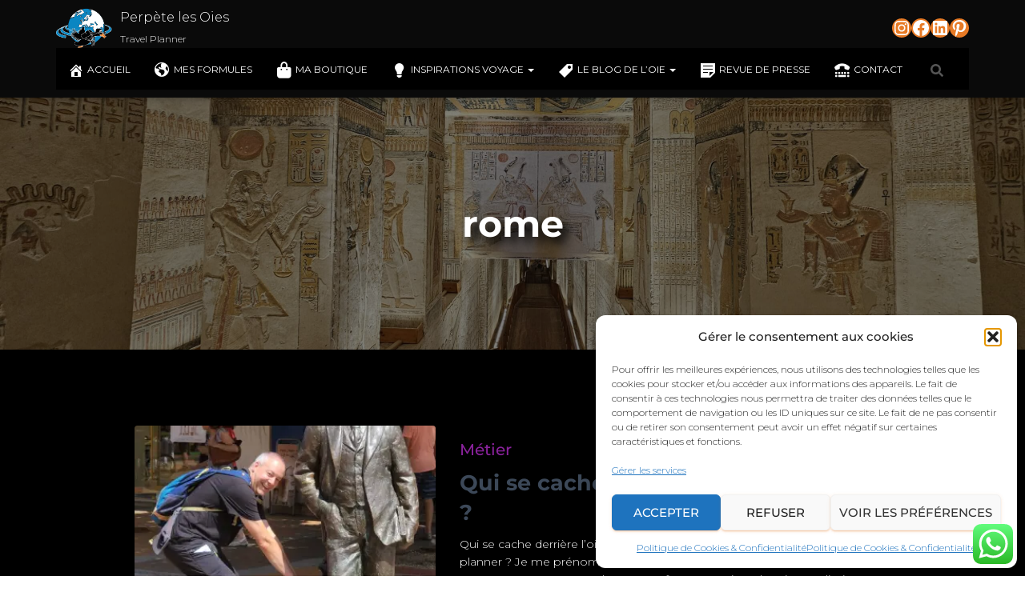

--- FILE ---
content_type: text/html; charset=UTF-8
request_url: https://perpetelesoies.com/tag/rome/
body_size: 62029
content:
<!DOCTYPE html>
<html lang="fr-FR" prefix="og: https://ogp.me/ns#">

<head>
	<meta charset='UTF-8'>
	<meta name="viewport" content="width=device-width, initial-scale=1">
	<link rel="profile" href="https://gmpg.org/xfn/11">
		<script>window._wca = window._wca || [];</script>

	<!-- This site is optimized with the Yoast SEO plugin v26.6 - https://yoast.com/wordpress/plugins/seo/ -->
	<title>Archives des rome - Perpète les Oies</title>
	<link rel="canonical" href="https://perpetelesoies.com/tag/rome/" />
	<meta property="og:locale" content="fr_FR" />
	<meta property="og:type" content="article" />
	<meta property="og:title" content="Archives des rome - Perpète les Oies" />
	<meta property="og:url" content="https://perpetelesoies.com/tag/rome/" />
	<meta property="og:site_name" content="Perpète les Oies" />
	<meta name="twitter:card" content="summary_large_image" />
	<script type="application/ld+json" class="yoast-schema-graph">{"@context":"https://schema.org","@graph":[{"@type":"CollectionPage","@id":"https://perpetelesoies.com/tag/rome/","url":"https://perpetelesoies.com/tag/rome/","name":"Archives des rome - Perpète les Oies","isPartOf":{"@id":"https://perpetelesoies.com/#website"},"primaryImageOfPage":{"@id":"https://perpetelesoies.com/tag/rome/#primaryimage"},"image":{"@id":"https://perpetelesoies.com/tag/rome/#primaryimage"},"thumbnailUrl":"https://i0.wp.com/perpetelesoies.com/wp-content/uploads/2022/08/296149934_119118704196699_3050677559696841272_n.jpg?fit=736%2C1000&ssl=1","breadcrumb":{"@id":"https://perpetelesoies.com/tag/rome/#breadcrumb"},"inLanguage":"fr-FR"},{"@type":"ImageObject","inLanguage":"fr-FR","@id":"https://perpetelesoies.com/tag/rome/#primaryimage","url":"https://i0.wp.com/perpetelesoies.com/wp-content/uploads/2022/08/296149934_119118704196699_3050677559696841272_n.jpg?fit=736%2C1000&ssl=1","contentUrl":"https://i0.wp.com/perpetelesoies.com/wp-content/uploads/2022/08/296149934_119118704196699_3050677559696841272_n.jpg?fit=736%2C1000&ssl=1","width":736,"height":1000,"caption":"travel planner oranisateur de voyage Tours presentation du travel planner"},{"@type":"BreadcrumbList","@id":"https://perpetelesoies.com/tag/rome/#breadcrumb","itemListElement":[{"@type":"ListItem","position":1,"name":"Accueil","item":"https://perpetelesoies.com/"},{"@type":"ListItem","position":2,"name":"rome"}]},{"@type":"WebSite","@id":"https://perpetelesoies.com/#website","url":"https://perpetelesoies.com/","name":"Perpète les Oies","description":"Travel Planner","publisher":{"@id":"https://perpetelesoies.com/#organization"},"potentialAction":[{"@type":"SearchAction","target":{"@type":"EntryPoint","urlTemplate":"https://perpetelesoies.com/?s={search_term_string}"},"query-input":{"@type":"PropertyValueSpecification","valueRequired":true,"valueName":"search_term_string"}}],"inLanguage":"fr-FR"},{"@type":"Organization","@id":"https://perpetelesoies.com/#organization","name":"Perpète lès Oies","url":"https://perpetelesoies.com/","logo":{"@type":"ImageObject","inLanguage":"fr-FR","@id":"https://perpetelesoies.com/#/schema/logo/image/","url":"https://perpetelesoies.com/wp-content/uploads/2022/03/logotype_perpete_les_oies.png","contentUrl":"https://perpetelesoies.com/wp-content/uploads/2022/03/logotype_perpete_les_oies.png","width":300,"height":221,"caption":"Perpète lès Oies"},"image":{"@id":"https://perpetelesoies.com/#/schema/logo/image/"}}]}</script>
	<!-- / Yoast SEO plugin. -->



<!-- Optimisation des moteurs de recherche par Rank Math - https://rankmath.com/ -->
<title>Archives des rome - Perpète les Oies</title>
<meta name="robots" content="follow, noindex"/>
<meta property="og:locale" content="fr_FR" />
<meta property="og:type" content="article" />
<meta property="og:title" content="rome - Perpète les Oies" />
<meta property="og:url" content="https://perpetelesoies.com/tag/rome/" />
<meta property="og:site_name" content="Perpète les Oies" />
<meta name="twitter:card" content="summary_large_image" />
<meta name="twitter:title" content="rome - Perpète les Oies" />
<meta name="twitter:label1" content="Articles" />
<meta name="twitter:data1" content="1" />
<script type="application/ld+json" class="rank-math-schema">{"@context":"https://schema.org","@graph":[{"@type":"Organization","@id":"https://perpetelesoies.com/#organization","name":"Perp\u00e8te les Oies","url":"https://perpetelesoies.com","logo":{"@type":"ImageObject","@id":"https://perpetelesoies.com/#logo","url":"https://i0.wp.com/perpetelesoies.com/wp-content/uploads/2022/04/cropped-cropped-logotype_perpete_les_oies_4k_fhd-1.png?resize=200%2C174&amp;ssl=1","contentUrl":"https://i0.wp.com/perpetelesoies.com/wp-content/uploads/2022/04/cropped-cropped-logotype_perpete_les_oies_4k_fhd-1.png?resize=200%2C174&amp;ssl=1","caption":"Perp\u00e8te les Oies","inLanguage":"fr-FR"}},{"@type":"WebSite","@id":"https://perpetelesoies.com/#website","url":"https://perpetelesoies.com","name":"Perp\u00e8te les Oies","publisher":{"@id":"https://perpetelesoies.com/#organization"},"inLanguage":"fr-FR"},{"@type":"CollectionPage","@id":"https://perpetelesoies.com/tag/rome/#webpage","url":"https://perpetelesoies.com/tag/rome/","name":"rome - Perp\u00e8te les Oies","isPartOf":{"@id":"https://perpetelesoies.com/#website"},"inLanguage":"fr-FR"}]}</script>
<!-- /Extension Rank Math WordPress SEO -->

<link rel='dns-prefetch' href='//stats.wp.com' />
<link rel='dns-prefetch' href='//kit.fontawesome.com' />
<link rel='dns-prefetch' href='//maxcdn.bootstrapcdn.com' />
<link rel='dns-prefetch' href='//widgets.wp.com' />
<link rel='dns-prefetch' href='//s0.wp.com' />
<link rel='dns-prefetch' href='//0.gravatar.com' />
<link rel='dns-prefetch' href='//1.gravatar.com' />
<link rel='dns-prefetch' href='//2.gravatar.com' />
<link rel='preconnect' href='//c0.wp.com' />
<link rel='preconnect' href='//i0.wp.com' />
<link rel="alternate" type="application/rss+xml" title="Perpète les Oies &raquo; Flux" href="https://perpetelesoies.com/feed/" />
<link rel="alternate" type="application/rss+xml" title="Perpète les Oies &raquo; Flux des commentaires" href="https://perpetelesoies.com/comments/feed/" />
<link rel="alternate" type="application/rss+xml" title="Perpète les Oies &raquo; Flux de l’étiquette rome" href="https://perpetelesoies.com/tag/rome/feed/" />
<style id='wp-img-auto-sizes-contain-inline-css' type='text/css'>
img:is([sizes=auto i],[sizes^="auto," i]){contain-intrinsic-size:3000px 1500px}
/*# sourceURL=wp-img-auto-sizes-contain-inline-css */
</style>
<link rel='stylesheet' id='tc-caf-common-style-css' href='https://perpetelesoies.com/wp-content/plugins/category-ajax-filter/assets/css/common/common.min.css?ver=2.8.4' type='text/css' media='all' />
<link rel='stylesheet' id='tc-caf-post-layout1-css' href='https://perpetelesoies.com/wp-content/plugins/category-ajax-filter/assets/css/post/post-layout1.min.css?ver=2.8.4' type='text/css' media='all' />
<link rel='stylesheet' id='tc-caf-filter-layout1-css' href='https://perpetelesoies.com/wp-content/plugins/category-ajax-filter/assets/css/filter/filter-layout1.min.css?ver=2.8.4' type='text/css' media='all' />
<link rel='stylesheet' id='tc-caf-dynamic-style-filter-layout1-css' href='https://perpetelesoies.com/wp-content/plugins/category-ajax-filter/assets/css/dynamic-styles.css?ver=2.8.4' type='text/css' media='all' />
<style id='tc-caf-dynamic-style-filter-layout1-inline-css' type='text/css'>
.data-target-div1 #caf-filter-layout1 li a,.data-target-div1 #caf-filter-layout1 li.more span {background-color: #0486c1;color: #fff;text-transform:capitalize;font-family:inherit;font-size:12px;}
 .data-target-div1 .manage-caf-search-icon i {background-color: #0486c1;color: #fff;text-transform:capitalize;font-size:12px;}
.data-target-div1 #caf-filter-layout1 li a.active {background-color: #ffffff;color: #0486c1;}
.data-target-div1 .search-layout2 input#caf-search-sub,.data-target-div1 .search-layout1 input#caf-search-sub {background-color: #0486c1;color: #fff;text-transform:capitalize;font-size:12px;}
.data-target-div1 .search-layout2 input#caf-search-input {font-size:12px;text-transform:capitalize;}
.data-target-div1 .search-layout1 input#caf-search-input {font-size:12px;text-transform:capitalize;}
.data-target-div1 .caf-post-layout1 .caf-content {font-family:inherit;}#caf-post-layout-container.data-target-div1.post-layout1 {background-color: #ffffff00;font-family:inherit;}
.data-target-div1 .caf-post-layout1 .caf-post-title {background-color: #000000;}
.data-target-div1 .caf-post-layout1 .caf-post-title h2 ,.data-target-div1 .caf-post-layout1 .caf-post-title h2 a{color: #ffffff;font-family:inherit;text-transform:capitalize;font-size:13px;font-weight:bold;line-height:16px}
.data-target-div1 .caf-post-layout1 .caf-meta-content i {color:#000000;}
.data-target-div1 .caf-meta-content-cats li a {background-color: #ffffff;color:#000000;font-family:inherit;}
.data-target-div1 .caf-post-layout1 span.author,.data-target-div1 .caf-post-layout1 span.date,.data-target-div1 .caf-post-layout1 span.comment {
font-family:inherit;}
.data-target-div1 ul#caf-layout-pagination.post-layout1 li a,.data-target-div1 .prev-next-caf-pagination .caf-pagi-btn {font-family:inherit;color: #000000;background-color:#ffffff}
.data-target-div1 ul#caf-layout-pagination.post-layout1 li span.current { color: #ffffff;background-color: #000000;font-family:inherit;}
.data-target-div1 .error-caf {background-color: #000000; color: #ffffff;font-family:inherit;font-size:13px;}
.data-target-div1 .caf-post-layout1 .caf-meta-content,.data-target-div1 .caf-post-layout1 .caf-content {color: #000000;}
.data-target-div1 .caf-post-layout1 a.caf-read-more {font-family:inherit;border-color: #000000; color: #000000;background-color: #ffffff;}
.data-target-div1 .caf-post-layout1 a.caf-read-more:hover {background-color: #000000;}
.data-target-div1 .status i {color:#000000;background-color: #ffffff;}
.data-target-div1 .caf-post-layout1 .caf-meta-content-cats li a  {background-color:#000000;color: #ffffff;}
/*# sourceURL=tc-caf-dynamic-style-filter-layout1-inline-css */
</style>
<link rel='stylesheet' id='tc-caf-font-awesome-style-css' href='https://perpetelesoies.com/wp-content/plugins/category-ajax-filter/assets/css/fontawesome/css/font-awesome.min.css?ver=2.8.4' type='text/css' media='all' />
<link rel='stylesheet' id='ht_ctc_main_css-css' href='https://perpetelesoies.com/wp-content/plugins/click-to-chat-for-whatsapp/new/inc/assets/css/main.css?ver=4.35' type='text/css' media='all' />
<style id='wp-emoji-styles-inline-css' type='text/css'>

	img.wp-smiley, img.emoji {
		display: inline !important;
		border: none !important;
		box-shadow: none !important;
		height: 1em !important;
		width: 1em !important;
		margin: 0 0.07em !important;
		vertical-align: -0.1em !important;
		background: none !important;
		padding: 0 !important;
	}
/*# sourceURL=wp-emoji-styles-inline-css */
</style>
<link rel='stylesheet' id='wp-block-library-css' href='https://c0.wp.com/c/6.9/wp-includes/css/dist/block-library/style.min.css' type='text/css' media='all' />
<style id='wp-block-gallery-inline-css' type='text/css'>
.blocks-gallery-grid:not(.has-nested-images),.wp-block-gallery:not(.has-nested-images){display:flex;flex-wrap:wrap;list-style-type:none;margin:0;padding:0}.blocks-gallery-grid:not(.has-nested-images) .blocks-gallery-image,.blocks-gallery-grid:not(.has-nested-images) .blocks-gallery-item,.wp-block-gallery:not(.has-nested-images) .blocks-gallery-image,.wp-block-gallery:not(.has-nested-images) .blocks-gallery-item{display:flex;flex-direction:column;flex-grow:1;justify-content:center;margin:0 1em 1em 0;position:relative;width:calc(50% - 1em)}.blocks-gallery-grid:not(.has-nested-images) .blocks-gallery-image:nth-of-type(2n),.blocks-gallery-grid:not(.has-nested-images) .blocks-gallery-item:nth-of-type(2n),.wp-block-gallery:not(.has-nested-images) .blocks-gallery-image:nth-of-type(2n),.wp-block-gallery:not(.has-nested-images) .blocks-gallery-item:nth-of-type(2n){margin-right:0}.blocks-gallery-grid:not(.has-nested-images) .blocks-gallery-image figure,.blocks-gallery-grid:not(.has-nested-images) .blocks-gallery-item figure,.wp-block-gallery:not(.has-nested-images) .blocks-gallery-image figure,.wp-block-gallery:not(.has-nested-images) .blocks-gallery-item figure{align-items:flex-end;display:flex;height:100%;justify-content:flex-start;margin:0}.blocks-gallery-grid:not(.has-nested-images) .blocks-gallery-image img,.blocks-gallery-grid:not(.has-nested-images) .blocks-gallery-item img,.wp-block-gallery:not(.has-nested-images) .blocks-gallery-image img,.wp-block-gallery:not(.has-nested-images) .blocks-gallery-item img{display:block;height:auto;max-width:100%;width:auto}.blocks-gallery-grid:not(.has-nested-images) .blocks-gallery-image figcaption,.blocks-gallery-grid:not(.has-nested-images) .blocks-gallery-item figcaption,.wp-block-gallery:not(.has-nested-images) .blocks-gallery-image figcaption,.wp-block-gallery:not(.has-nested-images) .blocks-gallery-item figcaption{background:linear-gradient(0deg,#000000b3,#0000004d 70%,#0000);bottom:0;box-sizing:border-box;color:#fff;font-size:.8em;margin:0;max-height:100%;overflow:auto;padding:3em .77em .7em;position:absolute;text-align:center;width:100%;z-index:2}.blocks-gallery-grid:not(.has-nested-images) .blocks-gallery-image figcaption img,.blocks-gallery-grid:not(.has-nested-images) .blocks-gallery-item figcaption img,.wp-block-gallery:not(.has-nested-images) .blocks-gallery-image figcaption img,.wp-block-gallery:not(.has-nested-images) .blocks-gallery-item figcaption img{display:inline}.blocks-gallery-grid:not(.has-nested-images) figcaption,.wp-block-gallery:not(.has-nested-images) figcaption{flex-grow:1}.blocks-gallery-grid:not(.has-nested-images).is-cropped .blocks-gallery-image a,.blocks-gallery-grid:not(.has-nested-images).is-cropped .blocks-gallery-image img,.blocks-gallery-grid:not(.has-nested-images).is-cropped .blocks-gallery-item a,.blocks-gallery-grid:not(.has-nested-images).is-cropped .blocks-gallery-item img,.wp-block-gallery:not(.has-nested-images).is-cropped .blocks-gallery-image a,.wp-block-gallery:not(.has-nested-images).is-cropped .blocks-gallery-image img,.wp-block-gallery:not(.has-nested-images).is-cropped .blocks-gallery-item a,.wp-block-gallery:not(.has-nested-images).is-cropped .blocks-gallery-item img{flex:1;height:100%;object-fit:cover;width:100%}.blocks-gallery-grid:not(.has-nested-images).columns-1 .blocks-gallery-image,.blocks-gallery-grid:not(.has-nested-images).columns-1 .blocks-gallery-item,.wp-block-gallery:not(.has-nested-images).columns-1 .blocks-gallery-image,.wp-block-gallery:not(.has-nested-images).columns-1 .blocks-gallery-item{margin-right:0;width:100%}@media (min-width:600px){.blocks-gallery-grid:not(.has-nested-images).columns-3 .blocks-gallery-image,.blocks-gallery-grid:not(.has-nested-images).columns-3 .blocks-gallery-item,.wp-block-gallery:not(.has-nested-images).columns-3 .blocks-gallery-image,.wp-block-gallery:not(.has-nested-images).columns-3 .blocks-gallery-item{margin-right:1em;width:calc(33.33333% - .66667em)}.blocks-gallery-grid:not(.has-nested-images).columns-4 .blocks-gallery-image,.blocks-gallery-grid:not(.has-nested-images).columns-4 .blocks-gallery-item,.wp-block-gallery:not(.has-nested-images).columns-4 .blocks-gallery-image,.wp-block-gallery:not(.has-nested-images).columns-4 .blocks-gallery-item{margin-right:1em;width:calc(25% - .75em)}.blocks-gallery-grid:not(.has-nested-images).columns-5 .blocks-gallery-image,.blocks-gallery-grid:not(.has-nested-images).columns-5 .blocks-gallery-item,.wp-block-gallery:not(.has-nested-images).columns-5 .blocks-gallery-image,.wp-block-gallery:not(.has-nested-images).columns-5 .blocks-gallery-item{margin-right:1em;width:calc(20% - .8em)}.blocks-gallery-grid:not(.has-nested-images).columns-6 .blocks-gallery-image,.blocks-gallery-grid:not(.has-nested-images).columns-6 .blocks-gallery-item,.wp-block-gallery:not(.has-nested-images).columns-6 .blocks-gallery-image,.wp-block-gallery:not(.has-nested-images).columns-6 .blocks-gallery-item{margin-right:1em;width:calc(16.66667% - .83333em)}.blocks-gallery-grid:not(.has-nested-images).columns-7 .blocks-gallery-image,.blocks-gallery-grid:not(.has-nested-images).columns-7 .blocks-gallery-item,.wp-block-gallery:not(.has-nested-images).columns-7 .blocks-gallery-image,.wp-block-gallery:not(.has-nested-images).columns-7 .blocks-gallery-item{margin-right:1em;width:calc(14.28571% - .85714em)}.blocks-gallery-grid:not(.has-nested-images).columns-8 .blocks-gallery-image,.blocks-gallery-grid:not(.has-nested-images).columns-8 .blocks-gallery-item,.wp-block-gallery:not(.has-nested-images).columns-8 .blocks-gallery-image,.wp-block-gallery:not(.has-nested-images).columns-8 .blocks-gallery-item{margin-right:1em;width:calc(12.5% - .875em)}.blocks-gallery-grid:not(.has-nested-images).columns-1 .blocks-gallery-image:nth-of-type(1n),.blocks-gallery-grid:not(.has-nested-images).columns-1 .blocks-gallery-item:nth-of-type(1n),.blocks-gallery-grid:not(.has-nested-images).columns-2 .blocks-gallery-image:nth-of-type(2n),.blocks-gallery-grid:not(.has-nested-images).columns-2 .blocks-gallery-item:nth-of-type(2n),.blocks-gallery-grid:not(.has-nested-images).columns-3 .blocks-gallery-image:nth-of-type(3n),.blocks-gallery-grid:not(.has-nested-images).columns-3 .blocks-gallery-item:nth-of-type(3n),.blocks-gallery-grid:not(.has-nested-images).columns-4 .blocks-gallery-image:nth-of-type(4n),.blocks-gallery-grid:not(.has-nested-images).columns-4 .blocks-gallery-item:nth-of-type(4n),.blocks-gallery-grid:not(.has-nested-images).columns-5 .blocks-gallery-image:nth-of-type(5n),.blocks-gallery-grid:not(.has-nested-images).columns-5 .blocks-gallery-item:nth-of-type(5n),.blocks-gallery-grid:not(.has-nested-images).columns-6 .blocks-gallery-image:nth-of-type(6n),.blocks-gallery-grid:not(.has-nested-images).columns-6 .blocks-gallery-item:nth-of-type(6n),.blocks-gallery-grid:not(.has-nested-images).columns-7 .blocks-gallery-image:nth-of-type(7n),.blocks-gallery-grid:not(.has-nested-images).columns-7 .blocks-gallery-item:nth-of-type(7n),.blocks-gallery-grid:not(.has-nested-images).columns-8 .blocks-gallery-image:nth-of-type(8n),.blocks-gallery-grid:not(.has-nested-images).columns-8 .blocks-gallery-item:nth-of-type(8n),.wp-block-gallery:not(.has-nested-images).columns-1 .blocks-gallery-image:nth-of-type(1n),.wp-block-gallery:not(.has-nested-images).columns-1 .blocks-gallery-item:nth-of-type(1n),.wp-block-gallery:not(.has-nested-images).columns-2 .blocks-gallery-image:nth-of-type(2n),.wp-block-gallery:not(.has-nested-images).columns-2 .blocks-gallery-item:nth-of-type(2n),.wp-block-gallery:not(.has-nested-images).columns-3 .blocks-gallery-image:nth-of-type(3n),.wp-block-gallery:not(.has-nested-images).columns-3 .blocks-gallery-item:nth-of-type(3n),.wp-block-gallery:not(.has-nested-images).columns-4 .blocks-gallery-image:nth-of-type(4n),.wp-block-gallery:not(.has-nested-images).columns-4 .blocks-gallery-item:nth-of-type(4n),.wp-block-gallery:not(.has-nested-images).columns-5 .blocks-gallery-image:nth-of-type(5n),.wp-block-gallery:not(.has-nested-images).columns-5 .blocks-gallery-item:nth-of-type(5n),.wp-block-gallery:not(.has-nested-images).columns-6 .blocks-gallery-image:nth-of-type(6n),.wp-block-gallery:not(.has-nested-images).columns-6 .blocks-gallery-item:nth-of-type(6n),.wp-block-gallery:not(.has-nested-images).columns-7 .blocks-gallery-image:nth-of-type(7n),.wp-block-gallery:not(.has-nested-images).columns-7 .blocks-gallery-item:nth-of-type(7n),.wp-block-gallery:not(.has-nested-images).columns-8 .blocks-gallery-image:nth-of-type(8n),.wp-block-gallery:not(.has-nested-images).columns-8 .blocks-gallery-item:nth-of-type(8n){margin-right:0}}.blocks-gallery-grid:not(.has-nested-images) .blocks-gallery-image:last-child,.blocks-gallery-grid:not(.has-nested-images) .blocks-gallery-item:last-child,.wp-block-gallery:not(.has-nested-images) .blocks-gallery-image:last-child,.wp-block-gallery:not(.has-nested-images) .blocks-gallery-item:last-child{margin-right:0}.blocks-gallery-grid:not(.has-nested-images).alignleft,.blocks-gallery-grid:not(.has-nested-images).alignright,.wp-block-gallery:not(.has-nested-images).alignleft,.wp-block-gallery:not(.has-nested-images).alignright{max-width:420px;width:100%}.blocks-gallery-grid:not(.has-nested-images).aligncenter .blocks-gallery-item figure,.wp-block-gallery:not(.has-nested-images).aligncenter .blocks-gallery-item figure{justify-content:center}.wp-block-gallery:not(.is-cropped) .blocks-gallery-item{align-self:flex-start}figure.wp-block-gallery.has-nested-images{align-items:normal}.wp-block-gallery.has-nested-images figure.wp-block-image:not(#individual-image){margin:0;width:calc(50% - var(--wp--style--unstable-gallery-gap, 16px)/2)}.wp-block-gallery.has-nested-images figure.wp-block-image{box-sizing:border-box;display:flex;flex-direction:column;flex-grow:1;justify-content:center;max-width:100%;position:relative}.wp-block-gallery.has-nested-images figure.wp-block-image>a,.wp-block-gallery.has-nested-images figure.wp-block-image>div{flex-direction:column;flex-grow:1;margin:0}.wp-block-gallery.has-nested-images figure.wp-block-image img{display:block;height:auto;max-width:100%!important;width:auto}.wp-block-gallery.has-nested-images figure.wp-block-image figcaption,.wp-block-gallery.has-nested-images figure.wp-block-image:has(figcaption):before{bottom:0;left:0;max-height:100%;position:absolute;right:0}.wp-block-gallery.has-nested-images figure.wp-block-image:has(figcaption):before{backdrop-filter:blur(3px);content:"";height:100%;-webkit-mask-image:linear-gradient(0deg,#000 20%,#0000);mask-image:linear-gradient(0deg,#000 20%,#0000);max-height:40%;pointer-events:none}.wp-block-gallery.has-nested-images figure.wp-block-image figcaption{box-sizing:border-box;color:#fff;font-size:13px;margin:0;overflow:auto;padding:1em;text-align:center;text-shadow:0 0 1.5px #000}.wp-block-gallery.has-nested-images figure.wp-block-image figcaption::-webkit-scrollbar{height:12px;width:12px}.wp-block-gallery.has-nested-images figure.wp-block-image figcaption::-webkit-scrollbar-track{background-color:initial}.wp-block-gallery.has-nested-images figure.wp-block-image figcaption::-webkit-scrollbar-thumb{background-clip:padding-box;background-color:initial;border:3px solid #0000;border-radius:8px}.wp-block-gallery.has-nested-images figure.wp-block-image figcaption:focus-within::-webkit-scrollbar-thumb,.wp-block-gallery.has-nested-images figure.wp-block-image figcaption:focus::-webkit-scrollbar-thumb,.wp-block-gallery.has-nested-images figure.wp-block-image figcaption:hover::-webkit-scrollbar-thumb{background-color:#fffc}.wp-block-gallery.has-nested-images figure.wp-block-image figcaption{scrollbar-color:#0000 #0000;scrollbar-gutter:stable both-edges;scrollbar-width:thin}.wp-block-gallery.has-nested-images figure.wp-block-image figcaption:focus,.wp-block-gallery.has-nested-images figure.wp-block-image figcaption:focus-within,.wp-block-gallery.has-nested-images figure.wp-block-image figcaption:hover{scrollbar-color:#fffc #0000}.wp-block-gallery.has-nested-images figure.wp-block-image figcaption{will-change:transform}@media (hover:none){.wp-block-gallery.has-nested-images figure.wp-block-image figcaption{scrollbar-color:#fffc #0000}}.wp-block-gallery.has-nested-images figure.wp-block-image figcaption{background:linear-gradient(0deg,#0006,#0000)}.wp-block-gallery.has-nested-images figure.wp-block-image figcaption img{display:inline}.wp-block-gallery.has-nested-images figure.wp-block-image figcaption a{color:inherit}.wp-block-gallery.has-nested-images figure.wp-block-image.has-custom-border img{box-sizing:border-box}.wp-block-gallery.has-nested-images figure.wp-block-image.has-custom-border>a,.wp-block-gallery.has-nested-images figure.wp-block-image.has-custom-border>div,.wp-block-gallery.has-nested-images figure.wp-block-image.is-style-rounded>a,.wp-block-gallery.has-nested-images figure.wp-block-image.is-style-rounded>div{flex:1 1 auto}.wp-block-gallery.has-nested-images figure.wp-block-image.has-custom-border figcaption,.wp-block-gallery.has-nested-images figure.wp-block-image.is-style-rounded figcaption{background:none;color:inherit;flex:initial;margin:0;padding:10px 10px 9px;position:relative;text-shadow:none}.wp-block-gallery.has-nested-images figure.wp-block-image.has-custom-border:before,.wp-block-gallery.has-nested-images figure.wp-block-image.is-style-rounded:before{content:none}.wp-block-gallery.has-nested-images figcaption{flex-basis:100%;flex-grow:1;text-align:center}.wp-block-gallery.has-nested-images:not(.is-cropped) figure.wp-block-image:not(#individual-image){margin-bottom:auto;margin-top:0}.wp-block-gallery.has-nested-images.is-cropped figure.wp-block-image:not(#individual-image){align-self:inherit}.wp-block-gallery.has-nested-images.is-cropped figure.wp-block-image:not(#individual-image)>a,.wp-block-gallery.has-nested-images.is-cropped figure.wp-block-image:not(#individual-image)>div:not(.components-drop-zone){display:flex}.wp-block-gallery.has-nested-images.is-cropped figure.wp-block-image:not(#individual-image) a,.wp-block-gallery.has-nested-images.is-cropped figure.wp-block-image:not(#individual-image) img{flex:1 0 0%;height:100%;object-fit:cover;width:100%}.wp-block-gallery.has-nested-images.columns-1 figure.wp-block-image:not(#individual-image){width:100%}@media (min-width:600px){.wp-block-gallery.has-nested-images.columns-3 figure.wp-block-image:not(#individual-image){width:calc(33.33333% - var(--wp--style--unstable-gallery-gap, 16px)*.66667)}.wp-block-gallery.has-nested-images.columns-4 figure.wp-block-image:not(#individual-image){width:calc(25% - var(--wp--style--unstable-gallery-gap, 16px)*.75)}.wp-block-gallery.has-nested-images.columns-5 figure.wp-block-image:not(#individual-image){width:calc(20% - var(--wp--style--unstable-gallery-gap, 16px)*.8)}.wp-block-gallery.has-nested-images.columns-6 figure.wp-block-image:not(#individual-image){width:calc(16.66667% - var(--wp--style--unstable-gallery-gap, 16px)*.83333)}.wp-block-gallery.has-nested-images.columns-7 figure.wp-block-image:not(#individual-image){width:calc(14.28571% - var(--wp--style--unstable-gallery-gap, 16px)*.85714)}.wp-block-gallery.has-nested-images.columns-8 figure.wp-block-image:not(#individual-image){width:calc(12.5% - var(--wp--style--unstable-gallery-gap, 16px)*.875)}.wp-block-gallery.has-nested-images.columns-default figure.wp-block-image:not(#individual-image){width:calc(33.33% - var(--wp--style--unstable-gallery-gap, 16px)*.66667)}.wp-block-gallery.has-nested-images.columns-default figure.wp-block-image:not(#individual-image):first-child:nth-last-child(2),.wp-block-gallery.has-nested-images.columns-default figure.wp-block-image:not(#individual-image):first-child:nth-last-child(2)~figure.wp-block-image:not(#individual-image){width:calc(50% - var(--wp--style--unstable-gallery-gap, 16px)*.5)}.wp-block-gallery.has-nested-images.columns-default figure.wp-block-image:not(#individual-image):first-child:last-child{width:100%}}.wp-block-gallery.has-nested-images.alignleft,.wp-block-gallery.has-nested-images.alignright{max-width:420px;width:100%}.wp-block-gallery.has-nested-images.aligncenter{justify-content:center}
/*# sourceURL=https://c0.wp.com/c/6.9/wp-includes/blocks/gallery/style.min.css */
</style>
<style id='wp-block-heading-inline-css' type='text/css'>
h1:where(.wp-block-heading).has-background,h2:where(.wp-block-heading).has-background,h3:where(.wp-block-heading).has-background,h4:where(.wp-block-heading).has-background,h5:where(.wp-block-heading).has-background,h6:where(.wp-block-heading).has-background{padding:1.25em 2.375em}h1.has-text-align-left[style*=writing-mode]:where([style*=vertical-lr]),h1.has-text-align-right[style*=writing-mode]:where([style*=vertical-rl]),h2.has-text-align-left[style*=writing-mode]:where([style*=vertical-lr]),h2.has-text-align-right[style*=writing-mode]:where([style*=vertical-rl]),h3.has-text-align-left[style*=writing-mode]:where([style*=vertical-lr]),h3.has-text-align-right[style*=writing-mode]:where([style*=vertical-rl]),h4.has-text-align-left[style*=writing-mode]:where([style*=vertical-lr]),h4.has-text-align-right[style*=writing-mode]:where([style*=vertical-rl]),h5.has-text-align-left[style*=writing-mode]:where([style*=vertical-lr]),h5.has-text-align-right[style*=writing-mode]:where([style*=vertical-rl]),h6.has-text-align-left[style*=writing-mode]:where([style*=vertical-lr]),h6.has-text-align-right[style*=writing-mode]:where([style*=vertical-rl]){rotate:180deg}
/*# sourceURL=https://c0.wp.com/c/6.9/wp-includes/blocks/heading/style.min.css */
</style>
<style id='wp-block-image-inline-css' type='text/css'>
.wp-block-image>a,.wp-block-image>figure>a{display:inline-block}.wp-block-image img{box-sizing:border-box;height:auto;max-width:100%;vertical-align:bottom}@media not (prefers-reduced-motion){.wp-block-image img.hide{visibility:hidden}.wp-block-image img.show{animation:show-content-image .4s}}.wp-block-image[style*=border-radius] img,.wp-block-image[style*=border-radius]>a{border-radius:inherit}.wp-block-image.has-custom-border img{box-sizing:border-box}.wp-block-image.aligncenter{text-align:center}.wp-block-image.alignfull>a,.wp-block-image.alignwide>a{width:100%}.wp-block-image.alignfull img,.wp-block-image.alignwide img{height:auto;width:100%}.wp-block-image .aligncenter,.wp-block-image .alignleft,.wp-block-image .alignright,.wp-block-image.aligncenter,.wp-block-image.alignleft,.wp-block-image.alignright{display:table}.wp-block-image .aligncenter>figcaption,.wp-block-image .alignleft>figcaption,.wp-block-image .alignright>figcaption,.wp-block-image.aligncenter>figcaption,.wp-block-image.alignleft>figcaption,.wp-block-image.alignright>figcaption{caption-side:bottom;display:table-caption}.wp-block-image .alignleft{float:left;margin:.5em 1em .5em 0}.wp-block-image .alignright{float:right;margin:.5em 0 .5em 1em}.wp-block-image .aligncenter{margin-left:auto;margin-right:auto}.wp-block-image :where(figcaption){margin-bottom:1em;margin-top:.5em}.wp-block-image.is-style-circle-mask img{border-radius:9999px}@supports ((-webkit-mask-image:none) or (mask-image:none)) or (-webkit-mask-image:none){.wp-block-image.is-style-circle-mask img{border-radius:0;-webkit-mask-image:url('data:image/svg+xml;utf8,<svg viewBox="0 0 100 100" xmlns="http://www.w3.org/2000/svg"><circle cx="50" cy="50" r="50"/></svg>');mask-image:url('data:image/svg+xml;utf8,<svg viewBox="0 0 100 100" xmlns="http://www.w3.org/2000/svg"><circle cx="50" cy="50" r="50"/></svg>');mask-mode:alpha;-webkit-mask-position:center;mask-position:center;-webkit-mask-repeat:no-repeat;mask-repeat:no-repeat;-webkit-mask-size:contain;mask-size:contain}}:root :where(.wp-block-image.is-style-rounded img,.wp-block-image .is-style-rounded img){border-radius:9999px}.wp-block-image figure{margin:0}.wp-lightbox-container{display:flex;flex-direction:column;position:relative}.wp-lightbox-container img{cursor:zoom-in}.wp-lightbox-container img:hover+button{opacity:1}.wp-lightbox-container button{align-items:center;backdrop-filter:blur(16px) saturate(180%);background-color:#5a5a5a40;border:none;border-radius:4px;cursor:zoom-in;display:flex;height:20px;justify-content:center;opacity:0;padding:0;position:absolute;right:16px;text-align:center;top:16px;width:20px;z-index:100}@media not (prefers-reduced-motion){.wp-lightbox-container button{transition:opacity .2s ease}}.wp-lightbox-container button:focus-visible{outline:3px auto #5a5a5a40;outline:3px auto -webkit-focus-ring-color;outline-offset:3px}.wp-lightbox-container button:hover{cursor:pointer;opacity:1}.wp-lightbox-container button:focus{opacity:1}.wp-lightbox-container button:focus,.wp-lightbox-container button:hover,.wp-lightbox-container button:not(:hover):not(:active):not(.has-background){background-color:#5a5a5a40;border:none}.wp-lightbox-overlay{box-sizing:border-box;cursor:zoom-out;height:100vh;left:0;overflow:hidden;position:fixed;top:0;visibility:hidden;width:100%;z-index:100000}.wp-lightbox-overlay .close-button{align-items:center;cursor:pointer;display:flex;justify-content:center;min-height:40px;min-width:40px;padding:0;position:absolute;right:calc(env(safe-area-inset-right) + 16px);top:calc(env(safe-area-inset-top) + 16px);z-index:5000000}.wp-lightbox-overlay .close-button:focus,.wp-lightbox-overlay .close-button:hover,.wp-lightbox-overlay .close-button:not(:hover):not(:active):not(.has-background){background:none;border:none}.wp-lightbox-overlay .lightbox-image-container{height:var(--wp--lightbox-container-height);left:50%;overflow:hidden;position:absolute;top:50%;transform:translate(-50%,-50%);transform-origin:top left;width:var(--wp--lightbox-container-width);z-index:9999999999}.wp-lightbox-overlay .wp-block-image{align-items:center;box-sizing:border-box;display:flex;height:100%;justify-content:center;margin:0;position:relative;transform-origin:0 0;width:100%;z-index:3000000}.wp-lightbox-overlay .wp-block-image img{height:var(--wp--lightbox-image-height);min-height:var(--wp--lightbox-image-height);min-width:var(--wp--lightbox-image-width);width:var(--wp--lightbox-image-width)}.wp-lightbox-overlay .wp-block-image figcaption{display:none}.wp-lightbox-overlay button{background:none;border:none}.wp-lightbox-overlay .scrim{background-color:#fff;height:100%;opacity:.9;position:absolute;width:100%;z-index:2000000}.wp-lightbox-overlay.active{visibility:visible}@media not (prefers-reduced-motion){.wp-lightbox-overlay.active{animation:turn-on-visibility .25s both}.wp-lightbox-overlay.active img{animation:turn-on-visibility .35s both}.wp-lightbox-overlay.show-closing-animation:not(.active){animation:turn-off-visibility .35s both}.wp-lightbox-overlay.show-closing-animation:not(.active) img{animation:turn-off-visibility .25s both}.wp-lightbox-overlay.zoom.active{animation:none;opacity:1;visibility:visible}.wp-lightbox-overlay.zoom.active .lightbox-image-container{animation:lightbox-zoom-in .4s}.wp-lightbox-overlay.zoom.active .lightbox-image-container img{animation:none}.wp-lightbox-overlay.zoom.active .scrim{animation:turn-on-visibility .4s forwards}.wp-lightbox-overlay.zoom.show-closing-animation:not(.active){animation:none}.wp-lightbox-overlay.zoom.show-closing-animation:not(.active) .lightbox-image-container{animation:lightbox-zoom-out .4s}.wp-lightbox-overlay.zoom.show-closing-animation:not(.active) .lightbox-image-container img{animation:none}.wp-lightbox-overlay.zoom.show-closing-animation:not(.active) .scrim{animation:turn-off-visibility .4s forwards}}@keyframes show-content-image{0%{visibility:hidden}99%{visibility:hidden}to{visibility:visible}}@keyframes turn-on-visibility{0%{opacity:0}to{opacity:1}}@keyframes turn-off-visibility{0%{opacity:1;visibility:visible}99%{opacity:0;visibility:visible}to{opacity:0;visibility:hidden}}@keyframes lightbox-zoom-in{0%{transform:translate(calc((-100vw + var(--wp--lightbox-scrollbar-width))/2 + var(--wp--lightbox-initial-left-position)),calc(-50vh + var(--wp--lightbox-initial-top-position))) scale(var(--wp--lightbox-scale))}to{transform:translate(-50%,-50%) scale(1)}}@keyframes lightbox-zoom-out{0%{transform:translate(-50%,-50%) scale(1);visibility:visible}99%{visibility:visible}to{transform:translate(calc((-100vw + var(--wp--lightbox-scrollbar-width))/2 + var(--wp--lightbox-initial-left-position)),calc(-50vh + var(--wp--lightbox-initial-top-position))) scale(var(--wp--lightbox-scale));visibility:hidden}}
/*# sourceURL=https://c0.wp.com/c/6.9/wp-includes/blocks/image/style.min.css */
</style>
<style id='wp-block-paragraph-inline-css' type='text/css'>
.is-small-text{font-size:.875em}.is-regular-text{font-size:1em}.is-large-text{font-size:2.25em}.is-larger-text{font-size:3em}.has-drop-cap:not(:focus):first-letter{float:left;font-size:8.4em;font-style:normal;font-weight:100;line-height:.68;margin:.05em .1em 0 0;text-transform:uppercase}body.rtl .has-drop-cap:not(:focus):first-letter{float:none;margin-left:.1em}p.has-drop-cap.has-background{overflow:hidden}:root :where(p.has-background){padding:1.25em 2.375em}:where(p.has-text-color:not(.has-link-color)) a{color:inherit}p.has-text-align-left[style*="writing-mode:vertical-lr"],p.has-text-align-right[style*="writing-mode:vertical-rl"]{rotate:180deg}
/*# sourceURL=https://c0.wp.com/c/6.9/wp-includes/blocks/paragraph/style.min.css */
</style>
<style id='wp-block-pullquote-inline-css' type='text/css'>
.wp-block-pullquote{box-sizing:border-box;margin:0 0 1em;overflow-wrap:break-word;padding:4em 0;text-align:center}.wp-block-pullquote blockquote,.wp-block-pullquote p{color:inherit}.wp-block-pullquote blockquote{margin:0}.wp-block-pullquote p{margin-top:0}.wp-block-pullquote p:last-child{margin-bottom:0}.wp-block-pullquote.alignleft,.wp-block-pullquote.alignright{max-width:420px}.wp-block-pullquote cite,.wp-block-pullquote footer{position:relative}.wp-block-pullquote .has-text-color a{color:inherit}.wp-block-pullquote.has-text-align-left blockquote{text-align:left}.wp-block-pullquote.has-text-align-right blockquote{text-align:right}.wp-block-pullquote.has-text-align-center blockquote{text-align:center}.wp-block-pullquote.is-style-solid-color{border:none}.wp-block-pullquote.is-style-solid-color blockquote{margin-left:auto;margin-right:auto;max-width:60%}.wp-block-pullquote.is-style-solid-color blockquote p{font-size:2em;margin-bottom:0;margin-top:0}.wp-block-pullquote.is-style-solid-color blockquote cite{font-style:normal;text-transform:none}.wp-block-pullquote :where(cite){color:inherit;display:block}
/*# sourceURL=https://c0.wp.com/c/6.9/wp-includes/blocks/pullquote/style.min.css */
</style>
<style id='wp-block-social-links-inline-css' type='text/css'>
.wp-block-social-links{background:none;box-sizing:border-box;margin-left:0;padding-left:0;padding-right:0;text-indent:0}.wp-block-social-links .wp-social-link a,.wp-block-social-links .wp-social-link a:hover{border-bottom:0;box-shadow:none;text-decoration:none}.wp-block-social-links .wp-social-link svg{height:1em;width:1em}.wp-block-social-links .wp-social-link span:not(.screen-reader-text){font-size:.65em;margin-left:.5em;margin-right:.5em}.wp-block-social-links.has-small-icon-size{font-size:16px}.wp-block-social-links,.wp-block-social-links.has-normal-icon-size{font-size:24px}.wp-block-social-links.has-large-icon-size{font-size:36px}.wp-block-social-links.has-huge-icon-size{font-size:48px}.wp-block-social-links.aligncenter{display:flex;justify-content:center}.wp-block-social-links.alignright{justify-content:flex-end}.wp-block-social-link{border-radius:9999px;display:block}@media not (prefers-reduced-motion){.wp-block-social-link{transition:transform .1s ease}}.wp-block-social-link{height:auto}.wp-block-social-link a{align-items:center;display:flex;line-height:0}.wp-block-social-link:hover{transform:scale(1.1)}.wp-block-social-links .wp-block-social-link.wp-social-link{display:inline-block;margin:0;padding:0}.wp-block-social-links .wp-block-social-link.wp-social-link .wp-block-social-link-anchor,.wp-block-social-links .wp-block-social-link.wp-social-link .wp-block-social-link-anchor svg,.wp-block-social-links .wp-block-social-link.wp-social-link .wp-block-social-link-anchor:active,.wp-block-social-links .wp-block-social-link.wp-social-link .wp-block-social-link-anchor:hover,.wp-block-social-links .wp-block-social-link.wp-social-link .wp-block-social-link-anchor:visited{color:currentColor;fill:currentColor}:where(.wp-block-social-links:not(.is-style-logos-only)) .wp-social-link{background-color:#f0f0f0;color:#444}:where(.wp-block-social-links:not(.is-style-logos-only)) .wp-social-link-amazon{background-color:#f90;color:#fff}:where(.wp-block-social-links:not(.is-style-logos-only)) .wp-social-link-bandcamp{background-color:#1ea0c3;color:#fff}:where(.wp-block-social-links:not(.is-style-logos-only)) .wp-social-link-behance{background-color:#0757fe;color:#fff}:where(.wp-block-social-links:not(.is-style-logos-only)) .wp-social-link-bluesky{background-color:#0a7aff;color:#fff}:where(.wp-block-social-links:not(.is-style-logos-only)) .wp-social-link-codepen{background-color:#1e1f26;color:#fff}:where(.wp-block-social-links:not(.is-style-logos-only)) .wp-social-link-deviantart{background-color:#02e49b;color:#fff}:where(.wp-block-social-links:not(.is-style-logos-only)) .wp-social-link-discord{background-color:#5865f2;color:#fff}:where(.wp-block-social-links:not(.is-style-logos-only)) .wp-social-link-dribbble{background-color:#e94c89;color:#fff}:where(.wp-block-social-links:not(.is-style-logos-only)) .wp-social-link-dropbox{background-color:#4280ff;color:#fff}:where(.wp-block-social-links:not(.is-style-logos-only)) .wp-social-link-etsy{background-color:#f45800;color:#fff}:where(.wp-block-social-links:not(.is-style-logos-only)) .wp-social-link-facebook{background-color:#0866ff;color:#fff}:where(.wp-block-social-links:not(.is-style-logos-only)) .wp-social-link-fivehundredpx{background-color:#000;color:#fff}:where(.wp-block-social-links:not(.is-style-logos-only)) .wp-social-link-flickr{background-color:#0461dd;color:#fff}:where(.wp-block-social-links:not(.is-style-logos-only)) .wp-social-link-foursquare{background-color:#e65678;color:#fff}:where(.wp-block-social-links:not(.is-style-logos-only)) .wp-social-link-github{background-color:#24292d;color:#fff}:where(.wp-block-social-links:not(.is-style-logos-only)) .wp-social-link-goodreads{background-color:#eceadd;color:#382110}:where(.wp-block-social-links:not(.is-style-logos-only)) .wp-social-link-google{background-color:#ea4434;color:#fff}:where(.wp-block-social-links:not(.is-style-logos-only)) .wp-social-link-gravatar{background-color:#1d4fc4;color:#fff}:where(.wp-block-social-links:not(.is-style-logos-only)) .wp-social-link-instagram{background-color:#f00075;color:#fff}:where(.wp-block-social-links:not(.is-style-logos-only)) .wp-social-link-lastfm{background-color:#e21b24;color:#fff}:where(.wp-block-social-links:not(.is-style-logos-only)) .wp-social-link-linkedin{background-color:#0d66c2;color:#fff}:where(.wp-block-social-links:not(.is-style-logos-only)) .wp-social-link-mastodon{background-color:#3288d4;color:#fff}:where(.wp-block-social-links:not(.is-style-logos-only)) .wp-social-link-medium{background-color:#000;color:#fff}:where(.wp-block-social-links:not(.is-style-logos-only)) .wp-social-link-meetup{background-color:#f6405f;color:#fff}:where(.wp-block-social-links:not(.is-style-logos-only)) .wp-social-link-patreon{background-color:#000;color:#fff}:where(.wp-block-social-links:not(.is-style-logos-only)) .wp-social-link-pinterest{background-color:#e60122;color:#fff}:where(.wp-block-social-links:not(.is-style-logos-only)) .wp-social-link-pocket{background-color:#ef4155;color:#fff}:where(.wp-block-social-links:not(.is-style-logos-only)) .wp-social-link-reddit{background-color:#ff4500;color:#fff}:where(.wp-block-social-links:not(.is-style-logos-only)) .wp-social-link-skype{background-color:#0478d7;color:#fff}:where(.wp-block-social-links:not(.is-style-logos-only)) .wp-social-link-snapchat{background-color:#fefc00;color:#fff;stroke:#000}:where(.wp-block-social-links:not(.is-style-logos-only)) .wp-social-link-soundcloud{background-color:#ff5600;color:#fff}:where(.wp-block-social-links:not(.is-style-logos-only)) .wp-social-link-spotify{background-color:#1bd760;color:#fff}:where(.wp-block-social-links:not(.is-style-logos-only)) .wp-social-link-telegram{background-color:#2aabee;color:#fff}:where(.wp-block-social-links:not(.is-style-logos-only)) .wp-social-link-threads{background-color:#000;color:#fff}:where(.wp-block-social-links:not(.is-style-logos-only)) .wp-social-link-tiktok{background-color:#000;color:#fff}:where(.wp-block-social-links:not(.is-style-logos-only)) .wp-social-link-tumblr{background-color:#011835;color:#fff}:where(.wp-block-social-links:not(.is-style-logos-only)) .wp-social-link-twitch{background-color:#6440a4;color:#fff}:where(.wp-block-social-links:not(.is-style-logos-only)) .wp-social-link-twitter{background-color:#1da1f2;color:#fff}:where(.wp-block-social-links:not(.is-style-logos-only)) .wp-social-link-vimeo{background-color:#1eb7ea;color:#fff}:where(.wp-block-social-links:not(.is-style-logos-only)) .wp-social-link-vk{background-color:#4680c2;color:#fff}:where(.wp-block-social-links:not(.is-style-logos-only)) .wp-social-link-wordpress{background-color:#3499cd;color:#fff}:where(.wp-block-social-links:not(.is-style-logos-only)) .wp-social-link-whatsapp{background-color:#25d366;color:#fff}:where(.wp-block-social-links:not(.is-style-logos-only)) .wp-social-link-x{background-color:#000;color:#fff}:where(.wp-block-social-links:not(.is-style-logos-only)) .wp-social-link-yelp{background-color:#d32422;color:#fff}:where(.wp-block-social-links:not(.is-style-logos-only)) .wp-social-link-youtube{background-color:red;color:#fff}:where(.wp-block-social-links.is-style-logos-only) .wp-social-link{background:none}:where(.wp-block-social-links.is-style-logos-only) .wp-social-link svg{height:1.25em;width:1.25em}:where(.wp-block-social-links.is-style-logos-only) .wp-social-link-amazon{color:#f90}:where(.wp-block-social-links.is-style-logos-only) .wp-social-link-bandcamp{color:#1ea0c3}:where(.wp-block-social-links.is-style-logos-only) .wp-social-link-behance{color:#0757fe}:where(.wp-block-social-links.is-style-logos-only) .wp-social-link-bluesky{color:#0a7aff}:where(.wp-block-social-links.is-style-logos-only) .wp-social-link-codepen{color:#1e1f26}:where(.wp-block-social-links.is-style-logos-only) .wp-social-link-deviantart{color:#02e49b}:where(.wp-block-social-links.is-style-logos-only) .wp-social-link-discord{color:#5865f2}:where(.wp-block-social-links.is-style-logos-only) .wp-social-link-dribbble{color:#e94c89}:where(.wp-block-social-links.is-style-logos-only) .wp-social-link-dropbox{color:#4280ff}:where(.wp-block-social-links.is-style-logos-only) .wp-social-link-etsy{color:#f45800}:where(.wp-block-social-links.is-style-logos-only) .wp-social-link-facebook{color:#0866ff}:where(.wp-block-social-links.is-style-logos-only) .wp-social-link-fivehundredpx{color:#000}:where(.wp-block-social-links.is-style-logos-only) .wp-social-link-flickr{color:#0461dd}:where(.wp-block-social-links.is-style-logos-only) .wp-social-link-foursquare{color:#e65678}:where(.wp-block-social-links.is-style-logos-only) .wp-social-link-github{color:#24292d}:where(.wp-block-social-links.is-style-logos-only) .wp-social-link-goodreads{color:#382110}:where(.wp-block-social-links.is-style-logos-only) .wp-social-link-google{color:#ea4434}:where(.wp-block-social-links.is-style-logos-only) .wp-social-link-gravatar{color:#1d4fc4}:where(.wp-block-social-links.is-style-logos-only) .wp-social-link-instagram{color:#f00075}:where(.wp-block-social-links.is-style-logos-only) .wp-social-link-lastfm{color:#e21b24}:where(.wp-block-social-links.is-style-logos-only) .wp-social-link-linkedin{color:#0d66c2}:where(.wp-block-social-links.is-style-logos-only) .wp-social-link-mastodon{color:#3288d4}:where(.wp-block-social-links.is-style-logos-only) .wp-social-link-medium{color:#000}:where(.wp-block-social-links.is-style-logos-only) .wp-social-link-meetup{color:#f6405f}:where(.wp-block-social-links.is-style-logos-only) .wp-social-link-patreon{color:#000}:where(.wp-block-social-links.is-style-logos-only) .wp-social-link-pinterest{color:#e60122}:where(.wp-block-social-links.is-style-logos-only) .wp-social-link-pocket{color:#ef4155}:where(.wp-block-social-links.is-style-logos-only) .wp-social-link-reddit{color:#ff4500}:where(.wp-block-social-links.is-style-logos-only) .wp-social-link-skype{color:#0478d7}:where(.wp-block-social-links.is-style-logos-only) .wp-social-link-snapchat{color:#fff;stroke:#000}:where(.wp-block-social-links.is-style-logos-only) .wp-social-link-soundcloud{color:#ff5600}:where(.wp-block-social-links.is-style-logos-only) .wp-social-link-spotify{color:#1bd760}:where(.wp-block-social-links.is-style-logos-only) .wp-social-link-telegram{color:#2aabee}:where(.wp-block-social-links.is-style-logos-only) .wp-social-link-threads{color:#000}:where(.wp-block-social-links.is-style-logos-only) .wp-social-link-tiktok{color:#000}:where(.wp-block-social-links.is-style-logos-only) .wp-social-link-tumblr{color:#011835}:where(.wp-block-social-links.is-style-logos-only) .wp-social-link-twitch{color:#6440a4}:where(.wp-block-social-links.is-style-logos-only) .wp-social-link-twitter{color:#1da1f2}:where(.wp-block-social-links.is-style-logos-only) .wp-social-link-vimeo{color:#1eb7ea}:where(.wp-block-social-links.is-style-logos-only) .wp-social-link-vk{color:#4680c2}:where(.wp-block-social-links.is-style-logos-only) .wp-social-link-whatsapp{color:#25d366}:where(.wp-block-social-links.is-style-logos-only) .wp-social-link-wordpress{color:#3499cd}:where(.wp-block-social-links.is-style-logos-only) .wp-social-link-x{color:#000}:where(.wp-block-social-links.is-style-logos-only) .wp-social-link-yelp{color:#d32422}:where(.wp-block-social-links.is-style-logos-only) .wp-social-link-youtube{color:red}.wp-block-social-links.is-style-pill-shape .wp-social-link{width:auto}:root :where(.wp-block-social-links .wp-social-link a){padding:.25em}:root :where(.wp-block-social-links.is-style-logos-only .wp-social-link a){padding:0}:root :where(.wp-block-social-links.is-style-pill-shape .wp-social-link a){padding-left:.6666666667em;padding-right:.6666666667em}.wp-block-social-links:not(.has-icon-color):not(.has-icon-background-color) .wp-social-link-snapchat .wp-block-social-link-label{color:#000}
/*# sourceURL=https://c0.wp.com/c/6.9/wp-includes/blocks/social-links/style.min.css */
</style>
<style id='global-styles-inline-css' type='text/css'>
:root{--wp--preset--aspect-ratio--square: 1;--wp--preset--aspect-ratio--4-3: 4/3;--wp--preset--aspect-ratio--3-4: 3/4;--wp--preset--aspect-ratio--3-2: 3/2;--wp--preset--aspect-ratio--2-3: 2/3;--wp--preset--aspect-ratio--16-9: 16/9;--wp--preset--aspect-ratio--9-16: 9/16;--wp--preset--color--black: #000000;--wp--preset--color--cyan-bluish-gray: #abb8c3;--wp--preset--color--white: #ffffff;--wp--preset--color--pale-pink: #f78da7;--wp--preset--color--vivid-red: #cf2e2e;--wp--preset--color--luminous-vivid-orange: #ff6900;--wp--preset--color--luminous-vivid-amber: #fcb900;--wp--preset--color--light-green-cyan: #7bdcb5;--wp--preset--color--vivid-green-cyan: #00d084;--wp--preset--color--pale-cyan-blue: #8ed1fc;--wp--preset--color--vivid-cyan-blue: #0693e3;--wp--preset--color--vivid-purple: #9b51e0;--wp--preset--color--accent: #e77a25;--wp--preset--color--background-color: #ffffff;--wp--preset--color--header-gradient: #f7b32b;--wp--preset--gradient--vivid-cyan-blue-to-vivid-purple: linear-gradient(135deg,rgb(6,147,227) 0%,rgb(155,81,224) 100%);--wp--preset--gradient--light-green-cyan-to-vivid-green-cyan: linear-gradient(135deg,rgb(122,220,180) 0%,rgb(0,208,130) 100%);--wp--preset--gradient--luminous-vivid-amber-to-luminous-vivid-orange: linear-gradient(135deg,rgb(252,185,0) 0%,rgb(255,105,0) 100%);--wp--preset--gradient--luminous-vivid-orange-to-vivid-red: linear-gradient(135deg,rgb(255,105,0) 0%,rgb(207,46,46) 100%);--wp--preset--gradient--very-light-gray-to-cyan-bluish-gray: linear-gradient(135deg,rgb(238,238,238) 0%,rgb(169,184,195) 100%);--wp--preset--gradient--cool-to-warm-spectrum: linear-gradient(135deg,rgb(74,234,220) 0%,rgb(151,120,209) 20%,rgb(207,42,186) 40%,rgb(238,44,130) 60%,rgb(251,105,98) 80%,rgb(254,248,76) 100%);--wp--preset--gradient--blush-light-purple: linear-gradient(135deg,rgb(255,206,236) 0%,rgb(152,150,240) 100%);--wp--preset--gradient--blush-bordeaux: linear-gradient(135deg,rgb(254,205,165) 0%,rgb(254,45,45) 50%,rgb(107,0,62) 100%);--wp--preset--gradient--luminous-dusk: linear-gradient(135deg,rgb(255,203,112) 0%,rgb(199,81,192) 50%,rgb(65,88,208) 100%);--wp--preset--gradient--pale-ocean: linear-gradient(135deg,rgb(255,245,203) 0%,rgb(182,227,212) 50%,rgb(51,167,181) 100%);--wp--preset--gradient--electric-grass: linear-gradient(135deg,rgb(202,248,128) 0%,rgb(113,206,126) 100%);--wp--preset--gradient--midnight: linear-gradient(135deg,rgb(2,3,129) 0%,rgb(40,116,252) 100%);--wp--preset--font-size--small: 13px;--wp--preset--font-size--medium: 20px;--wp--preset--font-size--large: 36px;--wp--preset--font-size--x-large: 42px;--wp--preset--spacing--20: 0.44rem;--wp--preset--spacing--30: 0.67rem;--wp--preset--spacing--40: 1rem;--wp--preset--spacing--50: 1.5rem;--wp--preset--spacing--60: 2.25rem;--wp--preset--spacing--70: 3.38rem;--wp--preset--spacing--80: 5.06rem;--wp--preset--shadow--natural: 6px 6px 9px rgba(0, 0, 0, 0.2);--wp--preset--shadow--deep: 12px 12px 50px rgba(0, 0, 0, 0.4);--wp--preset--shadow--sharp: 6px 6px 0px rgba(0, 0, 0, 0.2);--wp--preset--shadow--outlined: 6px 6px 0px -3px rgb(255, 255, 255), 6px 6px rgb(0, 0, 0);--wp--preset--shadow--crisp: 6px 6px 0px rgb(0, 0, 0);}:root :where(.is-layout-flow) > :first-child{margin-block-start: 0;}:root :where(.is-layout-flow) > :last-child{margin-block-end: 0;}:root :where(.is-layout-flow) > *{margin-block-start: 24px;margin-block-end: 0;}:root :where(.is-layout-constrained) > :first-child{margin-block-start: 0;}:root :where(.is-layout-constrained) > :last-child{margin-block-end: 0;}:root :where(.is-layout-constrained) > *{margin-block-start: 24px;margin-block-end: 0;}:root :where(.is-layout-flex){gap: 24px;}:root :where(.is-layout-grid){gap: 24px;}body .is-layout-flex{display: flex;}.is-layout-flex{flex-wrap: wrap;align-items: center;}.is-layout-flex > :is(*, div){margin: 0;}body .is-layout-grid{display: grid;}.is-layout-grid > :is(*, div){margin: 0;}.has-black-color{color: var(--wp--preset--color--black) !important;}.has-cyan-bluish-gray-color{color: var(--wp--preset--color--cyan-bluish-gray) !important;}.has-white-color{color: var(--wp--preset--color--white) !important;}.has-pale-pink-color{color: var(--wp--preset--color--pale-pink) !important;}.has-vivid-red-color{color: var(--wp--preset--color--vivid-red) !important;}.has-luminous-vivid-orange-color{color: var(--wp--preset--color--luminous-vivid-orange) !important;}.has-luminous-vivid-amber-color{color: var(--wp--preset--color--luminous-vivid-amber) !important;}.has-light-green-cyan-color{color: var(--wp--preset--color--light-green-cyan) !important;}.has-vivid-green-cyan-color{color: var(--wp--preset--color--vivid-green-cyan) !important;}.has-pale-cyan-blue-color{color: var(--wp--preset--color--pale-cyan-blue) !important;}.has-vivid-cyan-blue-color{color: var(--wp--preset--color--vivid-cyan-blue) !important;}.has-vivid-purple-color{color: var(--wp--preset--color--vivid-purple) !important;}.has-accent-color{color: var(--wp--preset--color--accent) !important;}.has-background-color-color{color: var(--wp--preset--color--background-color) !important;}.has-header-gradient-color{color: var(--wp--preset--color--header-gradient) !important;}.has-black-background-color{background-color: var(--wp--preset--color--black) !important;}.has-cyan-bluish-gray-background-color{background-color: var(--wp--preset--color--cyan-bluish-gray) !important;}.has-white-background-color{background-color: var(--wp--preset--color--white) !important;}.has-pale-pink-background-color{background-color: var(--wp--preset--color--pale-pink) !important;}.has-vivid-red-background-color{background-color: var(--wp--preset--color--vivid-red) !important;}.has-luminous-vivid-orange-background-color{background-color: var(--wp--preset--color--luminous-vivid-orange) !important;}.has-luminous-vivid-amber-background-color{background-color: var(--wp--preset--color--luminous-vivid-amber) !important;}.has-light-green-cyan-background-color{background-color: var(--wp--preset--color--light-green-cyan) !important;}.has-vivid-green-cyan-background-color{background-color: var(--wp--preset--color--vivid-green-cyan) !important;}.has-pale-cyan-blue-background-color{background-color: var(--wp--preset--color--pale-cyan-blue) !important;}.has-vivid-cyan-blue-background-color{background-color: var(--wp--preset--color--vivid-cyan-blue) !important;}.has-vivid-purple-background-color{background-color: var(--wp--preset--color--vivid-purple) !important;}.has-accent-background-color{background-color: var(--wp--preset--color--accent) !important;}.has-background-color-background-color{background-color: var(--wp--preset--color--background-color) !important;}.has-header-gradient-background-color{background-color: var(--wp--preset--color--header-gradient) !important;}.has-black-border-color{border-color: var(--wp--preset--color--black) !important;}.has-cyan-bluish-gray-border-color{border-color: var(--wp--preset--color--cyan-bluish-gray) !important;}.has-white-border-color{border-color: var(--wp--preset--color--white) !important;}.has-pale-pink-border-color{border-color: var(--wp--preset--color--pale-pink) !important;}.has-vivid-red-border-color{border-color: var(--wp--preset--color--vivid-red) !important;}.has-luminous-vivid-orange-border-color{border-color: var(--wp--preset--color--luminous-vivid-orange) !important;}.has-luminous-vivid-amber-border-color{border-color: var(--wp--preset--color--luminous-vivid-amber) !important;}.has-light-green-cyan-border-color{border-color: var(--wp--preset--color--light-green-cyan) !important;}.has-vivid-green-cyan-border-color{border-color: var(--wp--preset--color--vivid-green-cyan) !important;}.has-pale-cyan-blue-border-color{border-color: var(--wp--preset--color--pale-cyan-blue) !important;}.has-vivid-cyan-blue-border-color{border-color: var(--wp--preset--color--vivid-cyan-blue) !important;}.has-vivid-purple-border-color{border-color: var(--wp--preset--color--vivid-purple) !important;}.has-accent-border-color{border-color: var(--wp--preset--color--accent) !important;}.has-background-color-border-color{border-color: var(--wp--preset--color--background-color) !important;}.has-header-gradient-border-color{border-color: var(--wp--preset--color--header-gradient) !important;}.has-vivid-cyan-blue-to-vivid-purple-gradient-background{background: var(--wp--preset--gradient--vivid-cyan-blue-to-vivid-purple) !important;}.has-light-green-cyan-to-vivid-green-cyan-gradient-background{background: var(--wp--preset--gradient--light-green-cyan-to-vivid-green-cyan) !important;}.has-luminous-vivid-amber-to-luminous-vivid-orange-gradient-background{background: var(--wp--preset--gradient--luminous-vivid-amber-to-luminous-vivid-orange) !important;}.has-luminous-vivid-orange-to-vivid-red-gradient-background{background: var(--wp--preset--gradient--luminous-vivid-orange-to-vivid-red) !important;}.has-very-light-gray-to-cyan-bluish-gray-gradient-background{background: var(--wp--preset--gradient--very-light-gray-to-cyan-bluish-gray) !important;}.has-cool-to-warm-spectrum-gradient-background{background: var(--wp--preset--gradient--cool-to-warm-spectrum) !important;}.has-blush-light-purple-gradient-background{background: var(--wp--preset--gradient--blush-light-purple) !important;}.has-blush-bordeaux-gradient-background{background: var(--wp--preset--gradient--blush-bordeaux) !important;}.has-luminous-dusk-gradient-background{background: var(--wp--preset--gradient--luminous-dusk) !important;}.has-pale-ocean-gradient-background{background: var(--wp--preset--gradient--pale-ocean) !important;}.has-electric-grass-gradient-background{background: var(--wp--preset--gradient--electric-grass) !important;}.has-midnight-gradient-background{background: var(--wp--preset--gradient--midnight) !important;}.has-small-font-size{font-size: var(--wp--preset--font-size--small) !important;}.has-medium-font-size{font-size: var(--wp--preset--font-size--medium) !important;}.has-large-font-size{font-size: var(--wp--preset--font-size--large) !important;}.has-x-large-font-size{font-size: var(--wp--preset--font-size--x-large) !important;}
:root :where(.wp-block-pullquote){font-size: 1.5em;line-height: 1.6;}
/*# sourceURL=global-styles-inline-css */
</style>
<style id='core-block-supports-inline-css' type='text/css'>
.wp-container-core-social-links-is-layout-b2891da8{justify-content:space-between;}.wp-block-gallery.wp-block-gallery-1{--wp--style--unstable-gallery-gap:var( --wp--style--gallery-gap-default, var( --gallery-block--gutter-size, var( --wp--style--block-gap, 0.5em ) ) );gap:var( --wp--style--gallery-gap-default, var( --gallery-block--gutter-size, var( --wp--style--block-gap, 0.5em ) ) );}
/*# sourceURL=core-block-supports-inline-css */
</style>

<style id='classic-theme-styles-inline-css' type='text/css'>
/*! This file is auto-generated */
.wp-block-button__link{color:#fff;background-color:#32373c;border-radius:9999px;box-shadow:none;text-decoration:none;padding:calc(.667em + 2px) calc(1.333em + 2px);font-size:1.125em}.wp-block-file__button{background:#32373c;color:#fff;text-decoration:none}
/*# sourceURL=/wp-includes/css/classic-themes.min.css */
</style>
<style id='font-awesome-svg-styles-default-inline-css' type='text/css'>
.svg-inline--fa {
  display: inline-block;
  height: 1em;
  overflow: visible;
  vertical-align: -.125em;
}
/*# sourceURL=font-awesome-svg-styles-default-inline-css */
</style>
<link rel='stylesheet' id='font-awesome-svg-styles-css' href='https://perpetelesoies.com/wp-content/uploads/font-awesome/v/css/svg-with-js.css' type='text/css' media='all' />
<style id='font-awesome-svg-styles-inline-css' type='text/css'>
   .wp-block-font-awesome-icon svg::before,
   .wp-rich-text-font-awesome-icon svg::before {content: unset;}
/*# sourceURL=font-awesome-svg-styles-inline-css */
</style>
<link rel='stylesheet' id='acoplw-style-css' href='https://perpetelesoies.com/wp-content/plugins/aco-product-labels-for-woocommerce/includes/../assets/css/frontend.css?ver=1.5.12' type='text/css' media='all' />
<link rel='stylesheet' id='wpos-slick-style-css' href='https://perpetelesoies.com/wp-content/plugins/post-category-image-with-grid-and-slider/assets/css/slick.css?ver=1.5.3' type='text/css' media='all' />
<link rel='stylesheet' id='pciwgas-publlic-style-css' href='https://perpetelesoies.com/wp-content/plugins/post-category-image-with-grid-and-slider/assets/css/pciwgas-public.css?ver=1.5.3' type='text/css' media='all' />
<link rel='stylesheet' id='hestia-clients-bar-css' href='https://perpetelesoies.com/wp-content/plugins/themeisle-companion/obfx_modules/companion-legacy/assets/css/hestia/clients-bar.css?ver=3.0.3' type='text/css' media='all' />
<link rel='stylesheet' id='dashicons-css' href='https://c0.wp.com/c/6.9/wp-includes/css/dashicons.min.css' type='text/css' media='all' />
<link rel='stylesheet' id='obfx-module-pub-css-icône-de-menu-0-css' href='https://maxcdn.bootstrapcdn.com/font-awesome/4.7.0/css/font-awesome.min.css?ver=3.0.5' type='text/css' media='all' />
<link rel='stylesheet' id='obfx-module-pub-css-icône-de-menu-1-css' href='https://perpetelesoies.com/wp-content/plugins/themeisle-companion/obfx_modules/menu-icons/css/public.css?ver=3.0.5' type='text/css' media='all' />
<link rel='stylesheet' id='wpmenucart-css' href='https://perpetelesoies.com/wp-content/plugins/woocommerce-menu-bar-cart/assets/css/wpmenucart-main.min.css?ver=2.14.12' type='text/css' media='all' />
<link rel='stylesheet' id='woocommerce-layout-css' href='https://c0.wp.com/p/woocommerce/10.4.3/assets/css/woocommerce-layout.css' type='text/css' media='all' />
<style id='woocommerce-layout-inline-css' type='text/css'>

	.infinite-scroll .woocommerce-pagination {
		display: none;
	}
/*# sourceURL=woocommerce-layout-inline-css */
</style>
<link rel='stylesheet' id='woocommerce-smallscreen-css' href='https://c0.wp.com/p/woocommerce/10.4.3/assets/css/woocommerce-smallscreen.css' type='text/css' media='only screen and (max-width: 768px)' />
<link rel='stylesheet' id='woocommerce-general-css' href='https://c0.wp.com/p/woocommerce/10.4.3/assets/css/woocommerce.css' type='text/css' media='all' />
<style id='woocommerce-inline-inline-css' type='text/css'>
.woocommerce form .form-row .required { visibility: visible; }
/*# sourceURL=woocommerce-inline-inline-css */
</style>
<link rel='stylesheet' id='cmplz-general-css' href='https://perpetelesoies.com/wp-content/plugins/complianz-gdpr/assets/css/cookieblocker.min.css?ver=1766010299' type='text/css' media='all' />
<link rel='stylesheet' id='grw-public-main-css-css' href='https://perpetelesoies.com/wp-content/plugins/widget-google-reviews/assets/css/public-main.css?ver=6.9.1' type='text/css' media='all' />
<link rel='stylesheet' id='bootstrap-css' href='https://perpetelesoies.com/wp-content/themes/hestia/assets/bootstrap/css/bootstrap.min.css?ver=1.0.2' type='text/css' media='all' />
<link rel='stylesheet' id='hestia-font-sizes-css' href='https://perpetelesoies.com/wp-content/themes/hestia/assets/css/font-sizes.min.css?ver=3.3.3' type='text/css' media='all' />
<link rel='stylesheet' id='hestia_style-css' href='https://perpetelesoies.com/wp-content/themes/hestia/style.min.css?ver=3.3.3' type='text/css' media='all' />
<style id='hestia_style-inline-css' type='text/css'>
div.wpforms-container-full .wpforms-form div.wpforms-field input.wpforms-error{border:none}div.wpforms-container .wpforms-form input[type=date],div.wpforms-container .wpforms-form input[type=datetime],div.wpforms-container .wpforms-form input[type=datetime-local],div.wpforms-container .wpforms-form input[type=email],div.wpforms-container .wpforms-form input[type=month],div.wpforms-container .wpforms-form input[type=number],div.wpforms-container .wpforms-form input[type=password],div.wpforms-container .wpforms-form input[type=range],div.wpforms-container .wpforms-form input[type=search],div.wpforms-container .wpforms-form input[type=tel],div.wpforms-container .wpforms-form input[type=text],div.wpforms-container .wpforms-form input[type=time],div.wpforms-container .wpforms-form input[type=url],div.wpforms-container .wpforms-form input[type=week],div.wpforms-container .wpforms-form select,div.wpforms-container .wpforms-form textarea,.nf-form-cont input:not([type=button]),div.wpforms-container .wpforms-form .form-group.is-focused .form-control{box-shadow:none}div.wpforms-container .wpforms-form input[type=date],div.wpforms-container .wpforms-form input[type=datetime],div.wpforms-container .wpforms-form input[type=datetime-local],div.wpforms-container .wpforms-form input[type=email],div.wpforms-container .wpforms-form input[type=month],div.wpforms-container .wpforms-form input[type=number],div.wpforms-container .wpforms-form input[type=password],div.wpforms-container .wpforms-form input[type=range],div.wpforms-container .wpforms-form input[type=search],div.wpforms-container .wpforms-form input[type=tel],div.wpforms-container .wpforms-form input[type=text],div.wpforms-container .wpforms-form input[type=time],div.wpforms-container .wpforms-form input[type=url],div.wpforms-container .wpforms-form input[type=week],div.wpforms-container .wpforms-form select,div.wpforms-container .wpforms-form textarea,.nf-form-cont input:not([type=button]){background-image:linear-gradient(#9c27b0,#9c27b0),linear-gradient(#d2d2d2,#d2d2d2);float:none;border:0;border-radius:0;background-color:transparent;background-repeat:no-repeat;background-position:center bottom,center calc(100% - 1px);background-size:0 2px,100% 1px;font-weight:400;transition:background 0s ease-out}div.wpforms-container .wpforms-form .form-group.is-focused .form-control{outline:none;background-size:100% 2px,100% 1px;transition-duration:0.3s}div.wpforms-container .wpforms-form input[type=date].form-control,div.wpforms-container .wpforms-form input[type=datetime].form-control,div.wpforms-container .wpforms-form input[type=datetime-local].form-control,div.wpforms-container .wpforms-form input[type=email].form-control,div.wpforms-container .wpforms-form input[type=month].form-control,div.wpforms-container .wpforms-form input[type=number].form-control,div.wpforms-container .wpforms-form input[type=password].form-control,div.wpforms-container .wpforms-form input[type=range].form-control,div.wpforms-container .wpforms-form input[type=search].form-control,div.wpforms-container .wpforms-form input[type=tel].form-control,div.wpforms-container .wpforms-form input[type=text].form-control,div.wpforms-container .wpforms-form input[type=time].form-control,div.wpforms-container .wpforms-form input[type=url].form-control,div.wpforms-container .wpforms-form input[type=week].form-control,div.wpforms-container .wpforms-form select.form-control,div.wpforms-container .wpforms-form textarea.form-control{border:none;padding:7px 0;font-size:14px}div.wpforms-container .wpforms-form .wpforms-field-select select{border-radius:3px}div.wpforms-container .wpforms-form .wpforms-field-number input[type=number]{background-image:none;border-radius:3px}div.wpforms-container .wpforms-form button[type=submit].wpforms-submit,div.wpforms-container .wpforms-form button[type=submit].wpforms-submit:hover{color:#fff;border:none}.home div.wpforms-container-full .wpforms-form{margin-left:15px;margin-right:15px}div.wpforms-container-full .wpforms-form .wpforms-field{padding:0 0 24px 0 !important}div.wpforms-container-full .wpforms-form .wpforms-submit-container{text-align:right}div.wpforms-container-full .wpforms-form .wpforms-submit-container button{text-transform:uppercase}div.wpforms-container-full .wpforms-form textarea{border:none !important}div.wpforms-container-full .wpforms-form textarea:focus{border-width:0 !important}.home div.wpforms-container .wpforms-form textarea{background-image:linear-gradient(#9c27b0,#9c27b0),linear-gradient(#d2d2d2,#d2d2d2);background-color:transparent;background-repeat:no-repeat;background-position:center bottom,center calc(100% - 1px);background-size:0 2px,100% 1px}@media only screen and(max-width:768px){.wpforms-container-full .wpforms-form .wpforms-one-half,.wpforms-container-full .wpforms-form button{width:100% !important;margin-left:0 !important}.wpforms-container-full .wpforms-form .wpforms-submit-container{text-align:center}}div.wpforms-container .wpforms-form input:focus,div.wpforms-container .wpforms-form select:focus{border:none}form.form-group[id^=sib] input[type=text],form.form-group[id^=sib] input[type=email],form.form-group[id^=sib] select{border:none !important}.footer-big .footer-menu li a[href*="facebook.com"],.footer-big .footer-menu li a[href*="twitter.com"],.footer-big .footer-menu li a:is( [href*="://x.com"],[href*="://www.x.com"]),.footer-big .footer-menu li a[href*="pinterest.com"],.footer-big .footer-menu li a[href*="google.com"],.footer-big .footer-menu li a[href*="linkedin.com"],.footer-big .footer-menu li a[href*="dribbble.com"],.footer-big .footer-menu li a[href*="github.com"],.footer-big .footer-menu li a[href*="youtube.com"],.footer-big .footer-menu li a[href*="instagram.com"],.footer-big .footer-menu li a[href*="reddit.com"],.footer-big .footer-menu li a[href*="tumblr.com"],.footer-big .footer-menu li a[href*="behance.com"],.footer-big .footer-menu li a[href*="snapchat.com"],.footer-big .footer-menu li a[href*="deviantart.com"],.footer-big .footer-menu li a[href*="vimeo.com"]{color:transparent;font-size:0;padding:10px}.footer-big .footer-menu li a[href*="facebook.com"]:hover,.footer-big .footer-menu li a[href*="twitter.com"]:hover,.footer-big .footer-menu li a[href*="pinterest.com"]:hover,.footer-big .footer-menu li a[href*="google.com"]:hover,.footer-big .footer-menu li a[href*="linkedin.com"]:hover,.footer-big .footer-menu li a[href*="dribbble.com"]:hover,.footer-big .footer-menu li a[href*="github.com"]:hover,.footer-big .footer-menu li a[href*="youtube.com"]:hover,.footer-big .footer-menu li a[href*="instagram.com"]:hover,.footer-big .footer-menu li a[href*="reddit.com"]:hover,.footer-big .footer-menu li a[href*="tumblr.com"]:hover,.footer-big .footer-menu li a[href*="behance.com"]:hover,.footer-big .footer-menu li a[href*="snapchat.com"]:hover,.footer-big .footer-menu li a[href*="deviantart.com"]:hover,.footer-big .footer-menu li a[href*="vimeo.com"]:hover,.footer-big .footer-menu li a:is( [href*="://x.com"],[href*="://www.x.com"]):hover{opacity:1 !important}.footer-big .footer-menu li a[href*="facebook.com"]:hover:before{color:#3b5998}.footer-big .footer-menu li a[href*="twitter.com"]:hover:before{color:#000}.footer-big .footer-menu li a[href*="pinterest.com"]:hover:before{color:#cc2127}.footer-big .footer-menu li a[href*="google.com"]:hover:before{color:#dd4b39}.footer-big .footer-menu li a[href*="linkedin.com"]:hover:before{color:#0976b4}.footer-big .footer-menu li a[href*="dribbble.com"]:hover:before{color:#ea4c89}.footer-big .footer-menu li a[href*="github.com"]:hover:before{color:#000}.footer-big .footer-menu li a[href*="youtube.com"]:hover:before{color:#e52d27}.footer-big .footer-menu li a[href*="instagram.com"]:hover:before{color:#125688}.footer-big .footer-menu li a[href*="reddit.com"]:hover:before{color:#ff4500}.footer-big .footer-menu li a[href*="tumblr.com"]:hover:before{color:#35465c}.footer-big .footer-menu li a[href*="behance.com"]:hover:before{color:#1769ff}.footer-big .footer-menu li a[href*="snapchat.com"]:hover:before{color:#fffc00}.footer-big .footer-menu li a[href*="deviantart.com"]:hover:before{color:#05cc47}.footer-big .footer-menu li a[href*="vimeo.com"]:hover:before{color:#1ab7ea}.footer-big .footer-menu li a:is( [href*="://x.com"],[href*="://www.x.com"]):hover:before{color:#000}.footer-big .footer-menu li a[href*="facebook.com"]:before,.footer-big .footer-menu li a[href*="twitter.com"]:before,.footer-big .footer-menu li a[href*="pinterest.com"]:before,.footer-big .footer-menu li a[href*="google.com"]:before,.footer-big .footer-menu li a[href*="linkedin.com"]:before,.footer-big .footer-menu li a[href*="dribbble.com"]:before,.footer-big .footer-menu li a[href*="github.com"]:before,.footer-big .footer-menu li a[href*="youtube.com"]:before,.footer-big .footer-menu li a[href*="instagram.com"]:before,.footer-big .footer-menu li a[href*="reddit.com"]:before,.footer-big .footer-menu li a[href*="tumblr.com"]:before,.footer-big .footer-menu li a[href*="behance.com"]:before,.footer-big .footer-menu li a[href*="snapchat.com"]:before,.footer-big .footer-menu li a[href*="deviantart.com"]:before,.footer-big .footer-menu li a[href*="vimeo.com"]:before,.footer-big .footer-menu li a:is( [href*="://x.com"],[href*="://www.x.com"]):before{font-family:"Font Awesome 5 Brands";font-weight:900;color:#3c4858;font-size:16px}.footer-black .footer-menu li a[href*="facebook.com"]:before,.footer-black .footer-menu li a[href*="twitter.com"]:before,.footer-black .footer-menu li a[href*="pinterest.com"]:before,.footer-black .footer-menu li a[href*="google.com"]:before,.footer-black .footer-menu li a[href*="linkedin.com"]:before,.footer-black .footer-menu li a[href*="dribbble.com"]:before,.footer-black .footer-menu li a[href*="github.com"]:before,.footer-black .footer-menu li a[href*="youtube.com"]:before,.footer-black .footer-menu li a[href*="instagram.com"]:before,.footer-black .footer-menu li a[href*="reddit.com"]:before,.footer-black .footer-menu li a[href*="tumblr.com"]:before,.footer-black .footer-menu li a[href*="behance.com"]:before,.footer-black .footer-menu li a[href*="snapchat.com"]:before,.footer-black .footer-menu li a[href*="deviantart.com"]:before,.footer-black .footer-menu li a[href*="vimeo.com"]:before,.footer-big .footer-menu li a:is( [href*="://x.com"],[href*="://www.x.com"]):before{color:#fff}.footer-big .footer-menu li a[href*="facebook.com"]:before{content:"\f39e"}.footer-big .footer-menu li a[href*="twitter.com"]:before{content:"\f099"}.footer-big .footer-menu li a[href*="pinterest.com"]:before{content:"\f231"}.footer-big .footer-menu li a[href*="google.com"]:before{content:"\f1a0"}.footer-big .footer-menu li a[href*="linkedin.com"]:before{content:"\f0e1"}.footer-big .footer-menu li a[href*="dribbble.com"]:before{content:"\f17d"}.footer-big .footer-menu li a[href*="github.com"]:before{content:"\f09b"}.footer-big .footer-menu li a[href*="youtube.com"]:before{content:"\f167"}.footer-big .footer-menu li a[href*="instagram.com"]:before{content:"\f16d"}.footer-big .footer-menu li a[href*="reddit.com"]:before{content:"\f281"}.footer-big .footer-menu li a[href*="tumblr.com"]:before{content:"\f173"}.footer-big .footer-menu li a[href*="behance.com"]:before{content:"\f1b4"}.footer-big .footer-menu li a[href*="snapchat.com"]:before{content:"\f2ab"}.footer-big .footer-menu li a[href*="deviantart.com"]:before{content:"\f1bd"}.footer-big .footer-menu li a[href*="vimeo.com"]:before{content:"\f27d"}.footer-big .footer-menu li a:is( [href*="://x.com"],[href*="://www.x.com"]):before{content:"\e61b"}.navbar .navbar-nav li a[href*="facebook.com"]{font-size:0}.navbar .navbar-nav li a[href*="facebook.com"]:before{content:"\f39e"}.navbar .navbar-nav li a[href*="facebook.com"]:hover:before{color:#3b5998}.navbar .navbar-nav li a[href*="twitter.com"]{font-size:0}.navbar .navbar-nav li a[href*="twitter.com"]:before{content:"\f099"}.navbar .navbar-nav li a[href*="twitter.com"]:hover:before{color:#000}.navbar .navbar-nav li a[href*="pinterest.com"]{font-size:0}.navbar .navbar-nav li a[href*="pinterest.com"]:before{content:"\f231"}.navbar .navbar-nav li a[href*="pinterest.com"]:hover:before{color:#cc2127}.navbar .navbar-nav li a[href*="google.com"]{font-size:0}.navbar .navbar-nav li a[href*="google.com"]:before{content:"\f1a0"}.navbar .navbar-nav li a[href*="google.com"]:hover:before{color:#dd4b39}.navbar .navbar-nav li a[href*="linkedin.com"]{font-size:0}.navbar .navbar-nav li a[href*="linkedin.com"]:before{content:"\f0e1"}.navbar .navbar-nav li a[href*="linkedin.com"]:hover:before{color:#0976b4}.navbar .navbar-nav li a[href*="dribbble.com"]{font-size:0}.navbar .navbar-nav li a[href*="dribbble.com"]:before{content:"\f17d"}.navbar .navbar-nav li a[href*="dribbble.com"]:hover:before{color:#ea4c89}.navbar .navbar-nav li a[href*="github.com"]{font-size:0}.navbar .navbar-nav li a[href*="github.com"]:before{content:"\f09b"}.navbar .navbar-nav li a[href*="github.com"]:hover:before{color:#000}.navbar .navbar-nav li a[href*="youtube.com"]{font-size:0}.navbar .navbar-nav li a[href*="youtube.com"]:before{content:"\f167"}.navbar .navbar-nav li a[href*="youtube.com"]:hover:before{color:#e52d27}.navbar .navbar-nav li a[href*="instagram.com"]{font-size:0}.navbar .navbar-nav li a[href*="instagram.com"]:before{content:"\f16d"}.navbar .navbar-nav li a[href*="instagram.com"]:hover:before{color:#125688}.navbar .navbar-nav li a[href*="reddit.com"]{font-size:0}.navbar .navbar-nav li a[href*="reddit.com"]:before{content:"\f281"}.navbar .navbar-nav li a[href*="reddit.com"]:hover:before{color:#ff4500}.navbar .navbar-nav li a[href*="tumblr.com"]{font-size:0}.navbar .navbar-nav li a[href*="tumblr.com"]:before{content:"\f173"}.navbar .navbar-nav li a[href*="tumblr.com"]:hover:before{color:#35465c}.navbar .navbar-nav li a[href*="behance.com"]{font-size:0}.navbar .navbar-nav li a[href*="behance.com"]:before{content:"\f1b4"}.navbar .navbar-nav li a[href*="behance.com"]:hover:before{color:#1769ff}.navbar .navbar-nav li a[href*="snapchat.com"]{font-size:0}.navbar .navbar-nav li a[href*="snapchat.com"]:before{content:"\f2ab"}.navbar .navbar-nav li a[href*="snapchat.com"]:hover:before{color:#fffc00}.navbar .navbar-nav li a[href*="deviantart.com"]{font-size:0}.navbar .navbar-nav li a[href*="deviantart.com"]:before{content:"\f1bd"}.navbar .navbar-nav li a[href*="deviantart.com"]:hover:before{color:#05cc47}.navbar .navbar-nav li a[href*="vimeo.com"]{font-size:0}.navbar .navbar-nav li a[href*="vimeo.com"]:before{content:"\f27d"}.navbar .navbar-nav li a[href*="vimeo.com"]:hover:before{color:#1ab7ea}.navbar .navbar-nav li a:is( [href*="://x.com"],[href*="://www.x.com"]){font-size:0}.navbar .navbar-nav li a:is( [href*="://x.com"],[href*="://www.x.com"]):before{content:"\e61b"}.navbar .navbar-nav li a:is( [href*="://x.com"],[href*="://www.x.com"]):hover:before{color:#000}
.hestia-top-bar,.hestia-top-bar .widget.widget_shopping_cart .cart_list{background-color:#363537}.hestia-top-bar .widget .label-floating input[type=search]:-webkit-autofill{-webkit-box-shadow:inset 0 0 0 9999px #363537}.hestia-top-bar,.hestia-top-bar .widget .label-floating input[type=search],.hestia-top-bar .widget.widget_search form.form-group:before,.hestia-top-bar .widget.widget_product_search form.form-group:before,.hestia-top-bar .widget.widget_shopping_cart:before{color:#fff}.hestia-top-bar .widget .label-floating input[type=search]{-webkit-text-fill-color:#fff !important}.hestia-top-bar div.widget.widget_shopping_cart:before,.hestia-top-bar .widget.widget_product_search form.form-group:before,.hestia-top-bar .widget.widget_search form.form-group:before{background-color:#fff}.hestia-top-bar a,.hestia-top-bar .top-bar-nav li a{color:#fff}.hestia-top-bar ul li a[href*="mailto:"]:before,.hestia-top-bar ul li a[href*="tel:"]:before{background-color:#fff}.hestia-top-bar a:hover,.hestia-top-bar .top-bar-nav li a:hover{color:#eee}.hestia-top-bar ul li:hover a[href*="mailto:"]:before,.hestia-top-bar ul li:hover a[href*="tel:"]:before{background-color:#eee}
footer.footer.footer-black{background:#323437}footer.footer.footer-black.footer-big{color:#fff}footer.footer.footer-black a{color:#fff}footer.footer.footer-black hr{border-color:#5e5e5e}.footer-big p,.widget,.widget code,.widget pre{color:#5e5e5e}
:root{--hestia-primary-color:#e77a25}a,.navbar .dropdown-menu li:hover>a,.navbar .dropdown-menu li:focus>a,.navbar .dropdown-menu li:active>a,.navbar .navbar-nav>li .dropdown-menu li:hover>a,body:not(.home) .navbar-default .navbar-nav>.active:not(.btn)>a,body:not(.home) .navbar-default .navbar-nav>.active:not(.btn)>a:hover,body:not(.home) .navbar-default .navbar-nav>.active:not(.btn)>a:focus,a:hover,.card-blog a.moretag:hover,.card-blog a.more-link:hover,.widget a:hover,.has-text-color.has-accent-color,p.has-text-color a{color:#e77a25}.svg-text-color{fill:#e77a25}.pagination span.current,.pagination span.current:focus,.pagination span.current:hover{border-color:#e77a25}button,button:hover,.woocommerce .track_order button[type="submit"],.woocommerce .track_order button[type="submit"]:hover,div.wpforms-container .wpforms-form button[type=submit].wpforms-submit,div.wpforms-container .wpforms-form button[type=submit].wpforms-submit:hover,input[type="button"],input[type="button"]:hover,input[type="submit"],input[type="submit"]:hover,input#searchsubmit,.pagination span.current,.pagination span.current:focus,.pagination span.current:hover,.btn.btn-primary,.btn.btn-primary:link,.btn.btn-primary:hover,.btn.btn-primary:focus,.btn.btn-primary:active,.btn.btn-primary.active,.btn.btn-primary.active:focus,.btn.btn-primary.active:hover,.btn.btn-primary:active:hover,.btn.btn-primary:active:focus,.btn.btn-primary:active:hover,.hestia-sidebar-open.btn.btn-rose,.hestia-sidebar-close.btn.btn-rose,.hestia-sidebar-open.btn.btn-rose:hover,.hestia-sidebar-close.btn.btn-rose:hover,.hestia-sidebar-open.btn.btn-rose:focus,.hestia-sidebar-close.btn.btn-rose:focus,.label.label-primary,.hestia-work .portfolio-item:nth-child(6n+1) .label,.nav-cart .nav-cart-content .widget .buttons .button,.has-accent-background-color[class*="has-background"]{background-color:#e77a25}@media(max-width:768px){.navbar-default .navbar-nav>li>a:hover,.navbar-default .navbar-nav>li>a:focus,.navbar .navbar-nav .dropdown .dropdown-menu li a:hover,.navbar .navbar-nav .dropdown .dropdown-menu li a:focus,.navbar button.navbar-toggle:hover,.navbar .navbar-nav li:hover>a i{color:#e77a25}}body:not(.woocommerce-page) button:not([class^="fl-"]):not(.hestia-scroll-to-top):not(.navbar-toggle):not(.close),body:not(.woocommerce-page) .button:not([class^="fl-"]):not(hestia-scroll-to-top):not(.navbar-toggle):not(.add_to_cart_button):not(.product_type_grouped):not(.product_type_external),div.wpforms-container .wpforms-form button[type=submit].wpforms-submit,input[type="submit"],input[type="button"],.btn.btn-primary,.widget_product_search button[type="submit"],.hestia-sidebar-open.btn.btn-rose,.hestia-sidebar-close.btn.btn-rose,.everest-forms button[type=submit].everest-forms-submit-button{-webkit-box-shadow:0 2px 2px 0 rgba(231,122,37,0.14),0 3px 1px -2px rgba(231,122,37,0.2),0 1px 5px 0 rgba(231,122,37,0.12);box-shadow:0 2px 2px 0 rgba(231,122,37,0.14),0 3px 1px -2px rgba(231,122,37,0.2),0 1px 5px 0 rgba(231,122,37,0.12)}.card .header-primary,.card .content-primary,.everest-forms button[type=submit].everest-forms-submit-button{background:#e77a25}body:not(.woocommerce-page) .button:not([class^="fl-"]):not(.hestia-scroll-to-top):not(.navbar-toggle):not(.add_to_cart_button):hover,body:not(.woocommerce-page) button:not([class^="fl-"]):not(.hestia-scroll-to-top):not(.navbar-toggle):not(.close):hover,div.wpforms-container .wpforms-form button[type=submit].wpforms-submit:hover,input[type="submit"]:hover,input[type="button"]:hover,input#searchsubmit:hover,.widget_product_search button[type="submit"]:hover,.pagination span.current,.btn.btn-primary:hover,.btn.btn-primary:focus,.btn.btn-primary:active,.btn.btn-primary.active,.btn.btn-primary:active:focus,.btn.btn-primary:active:hover,.hestia-sidebar-open.btn.btn-rose:hover,.hestia-sidebar-close.btn.btn-rose:hover,.pagination span.current:hover,.everest-forms button[type=submit].everest-forms-submit-button:hover,.everest-forms button[type=submit].everest-forms-submit-button:focus,.everest-forms button[type=submit].everest-forms-submit-button:active{-webkit-box-shadow:0 14px 26px -12px rgba(231,122,37,0.42),0 4px 23px 0 rgba(0,0,0,0.12),0 8px 10px -5px rgba(231,122,37,0.2);box-shadow:0 14px 26px -12px rgba(231,122,37,0.42),0 4px 23px 0 rgba(0,0,0,0.12),0 8px 10px -5px rgba(231,122,37,0.2);color:#fff}.form-group.is-focused .form-control{background-image:-webkit-gradient(linear,left top,left bottom,from(#e77a25),to(#e77a25)),-webkit-gradient(linear,left top,left bottom,from(#d2d2d2),to(#d2d2d2));background-image:-webkit-linear-gradient(linear,left top,left bottom,from(#e77a25),to(#e77a25)),-webkit-linear-gradient(linear,left top,left bottom,from(#d2d2d2),to(#d2d2d2));background-image:linear-gradient(linear,left top,left bottom,from(#e77a25),to(#e77a25)),linear-gradient(linear,left top,left bottom,from(#d2d2d2),to(#d2d2d2))}.navbar:not(.navbar-transparent) li:not(.btn):hover>a,.navbar li.on-section:not(.btn)>a,.navbar.full-screen-menu.navbar-transparent li:not(.btn):hover>a,.navbar.full-screen-menu .navbar-toggle:hover,.navbar:not(.navbar-transparent) .nav-cart:hover,.navbar:not(.navbar-transparent) .hestia-toggle-search:hover{color:#e77a25}.header-filter-gradient{background:linear-gradient(45deg,rgba(247,179,43,1) 0,rgb(255,207,22) 100%)}.has-text-color.has-header-gradient-color{color:#f7b32b}.has-header-gradient-background-color[class*="has-background"]{background-color:#f7b32b}.has-text-color.has-background-color-color{color:#fff}.has-background-color-background-color[class*="has-background"]{background-color:#fff}
.btn.btn-primary:not(.colored-button):not(.btn-left):not(.btn-right):not(.btn-just-icon):not(.menu-item),input[type="submit"]:not(.search-submit),body:not(.woocommerce-account) .woocommerce .button.woocommerce-Button,.woocommerce .product button.button,.woocommerce .product button.button.alt,.woocommerce .product #respond input#submit,.woocommerce-cart .blog-post .woocommerce .cart-collaterals .cart_totals .checkout-button,.woocommerce-checkout #payment #place_order,.woocommerce-account.woocommerce-page button.button,.woocommerce .track_order button[type="submit"],.nav-cart .nav-cart-content .widget .buttons .button,.woocommerce a.button.wc-backward,body.woocommerce .wccm-catalog-item a.button,body.woocommerce a.wccm-button.button,form.woocommerce-form-coupon button.button,div.wpforms-container .wpforms-form button[type=submit].wpforms-submit,div.woocommerce a.button.alt,div.woocommerce table.my_account_orders .button,.btn.colored-button,.btn.btn-left,.btn.btn-right,.btn:not(.colored-button):not(.btn-left):not(.btn-right):not(.btn-just-icon):not(.menu-item):not(.hestia-sidebar-open):not(.hestia-sidebar-close){padding-top:15px;padding-bottom:15px;padding-left:33px;padding-right:33px}
:root{--hestia-button-border-radius:3px}.btn.btn-primary:not(.colored-button):not(.btn-left):not(.btn-right):not(.btn-just-icon):not(.menu-item),input[type="submit"]:not(.search-submit),body:not(.woocommerce-account) .woocommerce .button.woocommerce-Button,.woocommerce .product button.button,.woocommerce .product button.button.alt,.woocommerce .product #respond input#submit,.woocommerce-cart .blog-post .woocommerce .cart-collaterals .cart_totals .checkout-button,.woocommerce-checkout #payment #place_order,.woocommerce-account.woocommerce-page button.button,.woocommerce .track_order button[type="submit"],.nav-cart .nav-cart-content .widget .buttons .button,.woocommerce a.button.wc-backward,body.woocommerce .wccm-catalog-item a.button,body.woocommerce a.wccm-button.button,form.woocommerce-form-coupon button.button,div.wpforms-container .wpforms-form button[type=submit].wpforms-submit,div.woocommerce a.button.alt,div.woocommerce table.my_account_orders .button,input[type="submit"].search-submit,.hestia-view-cart-wrapper .added_to_cart.wc-forward,.woocommerce-product-search button,.woocommerce-cart .actions .button,#secondary div[id^=woocommerce_price_filter] .button,.woocommerce div[id^=woocommerce_widget_cart].widget .buttons .button,.searchform input[type=submit],.searchform button,.search-form:not(.media-toolbar-primary) input[type=submit],.search-form:not(.media-toolbar-primary) button,.woocommerce-product-search input[type=submit],.btn.colored-button,.btn.btn-left,.btn.btn-right,.btn:not(.colored-button):not(.btn-left):not(.btn-right):not(.btn-just-icon):not(.menu-item):not(.hestia-sidebar-open):not(.hestia-sidebar-close){border-radius:3px}
h1,h2,h3,h4,h5,h6,.hestia-title,.hestia-title.title-in-content,p.meta-in-content,.info-title,.card-title,.page-header.header-small .hestia-title,.page-header.header-small .title,.widget h5,.hestia-title,.title,.footer-brand,.footer-big h4,.footer-big h5,.media .media-heading,.carousel h1.hestia-title,.carousel h2.title,.carousel span.sub-title,.hestia-about h1,.hestia-about h2,.hestia-about h3,.hestia-about h4,.hestia-about h5{font-family:Montserrat}.woocommerce.single-product h1.product_title,.woocommerce section.related.products h2,.woocommerce section.exclusive-products h2,.woocommerce span.comment-reply-title,.woocommerce ul.products[class*="columns-"] li.product-category h2{font-family:Montserrat}body,ul,.tooltip-inner{font-family:Montserrat}.products .shop-item .added_to_cart,.woocommerce-checkout #payment input[type=submit],.woocommerce-checkout input[type=submit],.woocommerce-cart table.shop_table td.actions input[type=submit],.woocommerce .cart-collaterals .cart_totals .checkout-button,.woocommerce button.button,.woocommerce div[id^=woocommerce_widget_cart].widget .buttons .button,.woocommerce div.product form.cart .button,.woocommerce #review_form #respond .form-submit,.added_to_cart.wc-forward,.woocommerce div#respond input#submit,.woocommerce a.button{font-family:Montserrat}
@media(min-width:769px){.page-header.header-small .hestia-title,.page-header.header-small .title,h1.hestia-title.title-in-content,.main article.section .has-title-font-size{font-size:46px}}@media(max-width:768px){.page-header.header-small .hestia-title,.page-header.header-small .title,h1.hestia-title.title-in-content,.main article.section .has-title-font-size{font-size:26px}}@media(max-width:480px){.page-header.header-small .hestia-title,.page-header.header-small .title,h1.hestia-title.title-in-content,.main article.section .has-title-font-size{font-size:26px}}@media(min-width:769px){.single-post-wrap h1:not(.title-in-content),.page-content-wrap h1:not(.title-in-content),.page-template-template-fullwidth article h1:not(.title-in-content){font-size:47px}.single-post-wrap h2,.page-content-wrap h2,.page-template-template-fullwidth article h2,.main article.section .has-heading-font-size{font-size:42px}.single-post-wrap h3,.page-content-wrap h3,.page-template-template-fullwidth article h3{font-size:37px}.single-post-wrap h4,.page-content-wrap h4,.page-template-template-fullwidth article h4{font-size:32px}.single-post-wrap h5,.page-content-wrap h5,.page-template-template-fullwidth article h5{font-size:28px}.single-post-wrap h6,.page-content-wrap h6,.page-template-template-fullwidth article h6{font-size:23px}}@media(min-width:769px){.single-post-wrap,.page-content-wrap,.single-post-wrap ul,.page-content-wrap ul,.single-post-wrap ol,.page-content-wrap ol,.single-post-wrap dl,.page-content-wrap dl,.single-post-wrap table,.page-content-wrap table,.page-template-template-fullwidth article,.main article.section .has-body-font-size{font-size:20px}}@media(min-width:769px){#carousel-hestia-generic .hestia-title{font-size:85px}#carousel-hestia-generic span.sub-title{font-size:20px}#carousel-hestia-generic .btn{font-size:15px}}@media(min-width:769px){section.hestia-features .hestia-title,section.hestia-shop .hestia-title,section.hestia-work .hestia-title,section.hestia-team .hestia-title,section.hestia-pricing .hestia-title,section.hestia-ribbon .hestia-title,section.hestia-testimonials .hestia-title,section.hestia-subscribe h2.title,section.hestia-blogs .hestia-title,.section.related-posts .hestia-title,section.hestia-contact .hestia-title{font-size:58px}section.hestia-features .hestia-info h4.info-title,section.hestia-shop h4.card-title,section.hestia-team h4.card-title,section.hestia-testimonials h4.card-title,section.hestia-blogs h4.card-title,.section.related-posts h4.card-title,section.hestia-contact h4.card-title,section.hestia-contact .hestia-description h6{font-size:25px}section.hestia-work h4.card-title,section.hestia-contact .hestia-description h5{font-size:30px}section.hestia-contact .hestia-description h1{font-size:49px}section.hestia-contact .hestia-description h2{font-size:44px}section.hestia-contact .hestia-description h3{font-size:39px}section.hestia-contact .hestia-description h4{font-size:34px}}@media(min-width:769px){section.hestia-features h5.description,section.hestia-shop h5.description,section.hestia-work h5.description,section.hestia-team h5.description,section.hestia-testimonials h5.description,section.hestia-subscribe h5.subscribe-description,section.hestia-blogs h5.description,section.hestia-contact h5.description{font-size:26px}}@media(min-width:769px){section.hestia-team p.card-description,section.hestia-pricing p.text-gray,section.hestia-testimonials p.card-description,section.hestia-blogs p.card-description,.section.related-posts p.card-description,.hestia-contact p,section.hestia-features .hestia-info p,section.hestia-shop .card-description p{font-size:14px}section.hestia-shop h6.category,section.hestia-work .label-primary,section.hestia-team h6.category,section.hestia-pricing .card-pricing h6.category,section.hestia-testimonials h6.category,section.hestia-blogs h6.category,.section.related-posts h6.category{font-size:12px}}
@media( min-width:480px){}@media( min-width:768px){}.hestia-scroll-to-top{border-radius :50%;background-color:#999}.hestia-scroll-to-top:hover{background-color:#999}.hestia-scroll-to-top:hover svg,.hestia-scroll-to-top:hover p{color:#fff}.hestia-scroll-to-top svg,.hestia-scroll-to-top p{color:#fff}
/* cyrillic-ext */
@font-face {
  font-family: 'Montserrat';
  font-style: normal;
  font-weight: 300;
  src: url(https://perpetelesoies.com/wp-content/uploads/fonts/montserrat/JTUSjIg1_i6t8kCHKm459WRhyzbi.woff2) format('woff2');
  unicode-range: U+0460-052F, U+1C80-1C8A, U+20B4, U+2DE0-2DFF, U+A640-A69F, U+FE2E-FE2F;
}
/* cyrillic */
@font-face {
  font-family: 'Montserrat';
  font-style: normal;
  font-weight: 300;
  src: url(https://perpetelesoies.com/wp-content/uploads/fonts/montserrat/JTUSjIg1_i6t8kCHKm459W1hyzbi.woff2) format('woff2');
  unicode-range: U+0301, U+0400-045F, U+0490-0491, U+04B0-04B1, U+2116;
}
/* vietnamese */
@font-face {
  font-family: 'Montserrat';
  font-style: normal;
  font-weight: 300;
  src: url(https://perpetelesoies.com/wp-content/uploads/fonts/montserrat/JTUSjIg1_i6t8kCHKm459WZhyzbi.woff2) format('woff2');
  unicode-range: U+0102-0103, U+0110-0111, U+0128-0129, U+0168-0169, U+01A0-01A1, U+01AF-01B0, U+0300-0301, U+0303-0304, U+0308-0309, U+0323, U+0329, U+1EA0-1EF9, U+20AB;
}
/* latin-ext */
@font-face {
  font-family: 'Montserrat';
  font-style: normal;
  font-weight: 300;
  src: url(https://perpetelesoies.com/wp-content/uploads/fonts/montserrat/JTUSjIg1_i6t8kCHKm459Wdhyzbi.woff2) format('woff2');
  unicode-range: U+0100-02BA, U+02BD-02C5, U+02C7-02CC, U+02CE-02D7, U+02DD-02FF, U+0304, U+0308, U+0329, U+1D00-1DBF, U+1E00-1E9F, U+1EF2-1EFF, U+2020, U+20A0-20AB, U+20AD-20C0, U+2113, U+2C60-2C7F, U+A720-A7FF;
}
/* latin */
@font-face {
  font-family: 'Montserrat';
  font-style: normal;
  font-weight: 300;
  src: url(https://perpetelesoies.com/wp-content/uploads/fonts/montserrat/JTUSjIg1_i6t8kCHKm459Wlhyw.woff2) format('woff2');
  unicode-range: U+0000-00FF, U+0131, U+0152-0153, U+02BB-02BC, U+02C6, U+02DA, U+02DC, U+0304, U+0308, U+0329, U+2000-206F, U+20AC, U+2122, U+2191, U+2193, U+2212, U+2215, U+FEFF, U+FFFD;
}
/* cyrillic-ext */
@font-face {
  font-family: 'Montserrat';
  font-style: normal;
  font-weight: 400;
  src: url(https://perpetelesoies.com/wp-content/uploads/fonts/montserrat/JTUSjIg1_i6t8kCHKm459WRhyzbi.woff2) format('woff2');
  unicode-range: U+0460-052F, U+1C80-1C8A, U+20B4, U+2DE0-2DFF, U+A640-A69F, U+FE2E-FE2F;
}
/* cyrillic */
@font-face {
  font-family: 'Montserrat';
  font-style: normal;
  font-weight: 400;
  src: url(https://perpetelesoies.com/wp-content/uploads/fonts/montserrat/JTUSjIg1_i6t8kCHKm459W1hyzbi.woff2) format('woff2');
  unicode-range: U+0301, U+0400-045F, U+0490-0491, U+04B0-04B1, U+2116;
}
/* vietnamese */
@font-face {
  font-family: 'Montserrat';
  font-style: normal;
  font-weight: 400;
  src: url(https://perpetelesoies.com/wp-content/uploads/fonts/montserrat/JTUSjIg1_i6t8kCHKm459WZhyzbi.woff2) format('woff2');
  unicode-range: U+0102-0103, U+0110-0111, U+0128-0129, U+0168-0169, U+01A0-01A1, U+01AF-01B0, U+0300-0301, U+0303-0304, U+0308-0309, U+0323, U+0329, U+1EA0-1EF9, U+20AB;
}
/* latin-ext */
@font-face {
  font-family: 'Montserrat';
  font-style: normal;
  font-weight: 400;
  src: url(https://perpetelesoies.com/wp-content/uploads/fonts/montserrat/JTUSjIg1_i6t8kCHKm459Wdhyzbi.woff2) format('woff2');
  unicode-range: U+0100-02BA, U+02BD-02C5, U+02C7-02CC, U+02CE-02D7, U+02DD-02FF, U+0304, U+0308, U+0329, U+1D00-1DBF, U+1E00-1E9F, U+1EF2-1EFF, U+2020, U+20A0-20AB, U+20AD-20C0, U+2113, U+2C60-2C7F, U+A720-A7FF;
}
/* latin */
@font-face {
  font-family: 'Montserrat';
  font-style: normal;
  font-weight: 400;
  src: url(https://perpetelesoies.com/wp-content/uploads/fonts/montserrat/JTUSjIg1_i6t8kCHKm459Wlhyw.woff2) format('woff2');
  unicode-range: U+0000-00FF, U+0131, U+0152-0153, U+02BB-02BC, U+02C6, U+02DA, U+02DC, U+0304, U+0308, U+0329, U+2000-206F, U+20AC, U+2122, U+2191, U+2193, U+2212, U+2215, U+FEFF, U+FFFD;
}
/* cyrillic-ext */
@font-face {
  font-family: 'Montserrat';
  font-style: normal;
  font-weight: 500;
  src: url(https://perpetelesoies.com/wp-content/uploads/fonts/montserrat/JTUSjIg1_i6t8kCHKm459WRhyzbi.woff2) format('woff2');
  unicode-range: U+0460-052F, U+1C80-1C8A, U+20B4, U+2DE0-2DFF, U+A640-A69F, U+FE2E-FE2F;
}
/* cyrillic */
@font-face {
  font-family: 'Montserrat';
  font-style: normal;
  font-weight: 500;
  src: url(https://perpetelesoies.com/wp-content/uploads/fonts/montserrat/JTUSjIg1_i6t8kCHKm459W1hyzbi.woff2) format('woff2');
  unicode-range: U+0301, U+0400-045F, U+0490-0491, U+04B0-04B1, U+2116;
}
/* vietnamese */
@font-face {
  font-family: 'Montserrat';
  font-style: normal;
  font-weight: 500;
  src: url(https://perpetelesoies.com/wp-content/uploads/fonts/montserrat/JTUSjIg1_i6t8kCHKm459WZhyzbi.woff2) format('woff2');
  unicode-range: U+0102-0103, U+0110-0111, U+0128-0129, U+0168-0169, U+01A0-01A1, U+01AF-01B0, U+0300-0301, U+0303-0304, U+0308-0309, U+0323, U+0329, U+1EA0-1EF9, U+20AB;
}
/* latin-ext */
@font-face {
  font-family: 'Montserrat';
  font-style: normal;
  font-weight: 500;
  src: url(https://perpetelesoies.com/wp-content/uploads/fonts/montserrat/JTUSjIg1_i6t8kCHKm459Wdhyzbi.woff2) format('woff2');
  unicode-range: U+0100-02BA, U+02BD-02C5, U+02C7-02CC, U+02CE-02D7, U+02DD-02FF, U+0304, U+0308, U+0329, U+1D00-1DBF, U+1E00-1E9F, U+1EF2-1EFF, U+2020, U+20A0-20AB, U+20AD-20C0, U+2113, U+2C60-2C7F, U+A720-A7FF;
}
/* latin */
@font-face {
  font-family: 'Montserrat';
  font-style: normal;
  font-weight: 500;
  src: url(https://perpetelesoies.com/wp-content/uploads/fonts/montserrat/JTUSjIg1_i6t8kCHKm459Wlhyw.woff2) format('woff2');
  unicode-range: U+0000-00FF, U+0131, U+0152-0153, U+02BB-02BC, U+02C6, U+02DA, U+02DC, U+0304, U+0308, U+0329, U+2000-206F, U+20AC, U+2122, U+2191, U+2193, U+2212, U+2215, U+FEFF, U+FFFD;
}
/* cyrillic-ext */
@font-face {
  font-family: 'Montserrat';
  font-style: normal;
  font-weight: 700;
  src: url(https://perpetelesoies.com/wp-content/uploads/fonts/montserrat/JTUSjIg1_i6t8kCHKm459WRhyzbi.woff2) format('woff2');
  unicode-range: U+0460-052F, U+1C80-1C8A, U+20B4, U+2DE0-2DFF, U+A640-A69F, U+FE2E-FE2F;
}
/* cyrillic */
@font-face {
  font-family: 'Montserrat';
  font-style: normal;
  font-weight: 700;
  src: url(https://perpetelesoies.com/wp-content/uploads/fonts/montserrat/JTUSjIg1_i6t8kCHKm459W1hyzbi.woff2) format('woff2');
  unicode-range: U+0301, U+0400-045F, U+0490-0491, U+04B0-04B1, U+2116;
}
/* vietnamese */
@font-face {
  font-family: 'Montserrat';
  font-style: normal;
  font-weight: 700;
  src: url(https://perpetelesoies.com/wp-content/uploads/fonts/montserrat/JTUSjIg1_i6t8kCHKm459WZhyzbi.woff2) format('woff2');
  unicode-range: U+0102-0103, U+0110-0111, U+0128-0129, U+0168-0169, U+01A0-01A1, U+01AF-01B0, U+0300-0301, U+0303-0304, U+0308-0309, U+0323, U+0329, U+1EA0-1EF9, U+20AB;
}
/* latin-ext */
@font-face {
  font-family: 'Montserrat';
  font-style: normal;
  font-weight: 700;
  src: url(https://perpetelesoies.com/wp-content/uploads/fonts/montserrat/JTUSjIg1_i6t8kCHKm459Wdhyzbi.woff2) format('woff2');
  unicode-range: U+0100-02BA, U+02BD-02C5, U+02C7-02CC, U+02CE-02D7, U+02DD-02FF, U+0304, U+0308, U+0329, U+1D00-1DBF, U+1E00-1E9F, U+1EF2-1EFF, U+2020, U+20A0-20AB, U+20AD-20C0, U+2113, U+2C60-2C7F, U+A720-A7FF;
}
/* latin */
@font-face {
  font-family: 'Montserrat';
  font-style: normal;
  font-weight: 700;
  src: url(https://perpetelesoies.com/wp-content/uploads/fonts/montserrat/JTUSjIg1_i6t8kCHKm459Wlhyw.woff2) format('woff2');
  unicode-range: U+0000-00FF, U+0131, U+0152-0153, U+02BB-02BC, U+02C6, U+02DA, U+02DC, U+0304, U+0308, U+0329, U+2000-206F, U+20AC, U+2122, U+2191, U+2193, U+2212, U+2215, U+FEFF, U+FFFD;
}

/*# sourceURL=hestia_style-inline-css */
</style>
<link rel='stylesheet' id='hestia_woocommerce_style-css' href='https://perpetelesoies.com/wp-content/themes/hestia/assets/css/woocommerce.min.css?ver=3.3.3' type='text/css' media='all' />
<style id='hestia_woocommerce_style-inline-css' type='text/css'>
.woocommerce-cart .shop_table .actions .coupon .input-text:focus,.woocommerce-checkout #customer_details .input-text:focus,.woocommerce-checkout #customer_details select:focus,.woocommerce-checkout #order_review .input-text:focus,.woocommerce-checkout #order_review select:focus,.woocommerce-checkout .woocommerce-form .input-text:focus,.woocommerce-checkout .woocommerce-form select:focus,.woocommerce div.product form.cart .variations select:focus,.woocommerce .woocommerce-ordering select:focus{background-image:-webkit-gradient(linear,left top,left bottom,from(#e77a25),to(#e77a25)),-webkit-gradient(linear,left top,left bottom,from(#d2d2d2),to(#d2d2d2));background-image:-webkit-linear-gradient(linear,left top,left bottom,from(#e77a25),to(#e77a25)),-webkit-linear-gradient(linear,left top,left bottom,from(#d2d2d2),to(#d2d2d2));background-image:linear-gradient(linear,left top,left bottom,from(#e77a25),to(#e77a25)),linear-gradient(linear,left top,left bottom,from(#d2d2d2),to(#d2d2d2))}.woocommerce div.product .woocommerce-tabs ul.tabs.wc-tabs li.active a{color:#e77a25}.woocommerce div.product .woocommerce-tabs ul.tabs.wc-tabs li.active a,.woocommerce div.product .woocommerce-tabs ul.tabs.wc-tabs li a:hover{border-color:#e77a25}.woocommerce div.product form.cart .reset_variations:after{background-color:#e77a25}.added_to_cart.wc-forward:hover,#add_payment_method .wc-proceed-to-checkout a.checkout-button:hover,#add_payment_method .wc-proceed-to-checkout a.checkout-button,.added_to_cart.wc-forward,.woocommerce nav.woocommerce-pagination ul li span.current,.woocommerce ul.products li.product .onsale,.woocommerce span.onsale,.woocommerce .single-product div.product form.cart .button,.woocommerce #respond input#submit,.woocommerce button.button,.woocommerce input.button,.woocommerce-cart .wc-proceed-to-checkout a.checkout-button,.woocommerce-checkout .wc-proceed-to-checkout a.checkout-button,.woocommerce #respond input#submit.alt,.woocommerce a.button.alt,.woocommerce button.button.alt,.woocommerce input.button.alt,.woocommerce input.button:disabled,.woocommerce input.button:disabled[disabled],.woocommerce a.button.wc-backward,.woocommerce .single-product div.product form.cart .button:hover,.woocommerce #respond input#submit:hover,.woocommerce button.button:hover,.woocommerce input.button:hover,.woocommerce-cart .wc-proceed-to-checkout a.checkout-button:hover,.woocommerce-checkout .wc-proceed-to-checkout a.checkout-button:hover,.woocommerce #respond input#submit.alt:hover,.woocommerce a.button.alt:hover,.woocommerce button.button.alt:hover,.woocommerce input.button.alt:hover,.woocommerce input.button:disabled:hover,.woocommerce input.button:disabled[disabled]:hover,.woocommerce #respond input#submit.alt.disabled,.woocommerce #respond input#submit.alt.disabled:hover,.woocommerce #respond input#submit.alt:disabled,.woocommerce #respond input#submit.alt:disabled:hover,.woocommerce #respond input#submit.alt:disabled[disabled],.woocommerce #respond input#submit.alt:disabled[disabled]:hover,.woocommerce a.button.alt.disabled,.woocommerce a.button.alt.disabled:hover,.woocommerce a.button.alt:disabled,.woocommerce a.button.alt:disabled:hover,.woocommerce a.button.alt:disabled[disabled],.woocommerce a.button.alt:disabled[disabled]:hover,.woocommerce button.button.alt.disabled,.woocommerce button.button.alt.disabled:hover,.woocommerce button.button.alt:disabled,.woocommerce button.button.alt:disabled:hover,.woocommerce button.button.alt:disabled[disabled],.woocommerce button.button.alt:disabled[disabled]:hover,.woocommerce input.button.alt.disabled,.woocommerce input.button.alt.disabled:hover,.woocommerce input.button.alt:disabled,.woocommerce input.button.alt:disabled:hover,.woocommerce input.button.alt:disabled[disabled],.woocommerce input.button.alt:disabled[disabled]:hover,.woocommerce-button,.woocommerce-Button,.woocommerce-button:hover,.woocommerce-Button:hover,#secondary div[id^=woocommerce_price_filter] .price_slider .ui-slider-range,.footer div[id^=woocommerce_price_filter] .price_slider .ui-slider-range,div[id^=woocommerce_product_tag_cloud].widget a,div[id^=woocommerce_widget_cart].widget .buttons .button,div.woocommerce table.my_account_orders .button{background-color:#e77a25}.added_to_cart.wc-forward,.woocommerce .single-product div.product form.cart .button,.woocommerce #respond input#submit,.woocommerce button.button,.woocommerce input.button,#add_payment_method .wc-proceed-to-checkout a.checkout-button,.woocommerce-cart .wc-proceed-to-checkout a.checkout-button,.woocommerce-checkout .wc-proceed-to-checkout a.checkout-button,.woocommerce #respond input#submit.alt,.woocommerce a.button.alt,.woocommerce button.button.alt,.woocommerce input.button.alt,.woocommerce input.button:disabled,.woocommerce input.button:disabled[disabled],.woocommerce a.button.wc-backward,.woocommerce div[id^=woocommerce_widget_cart].widget .buttons .button,.woocommerce-button,.woocommerce-Button,div.woocommerce table.my_account_orders .button{-webkit-box-shadow:0 2px 2px 0 rgba(231,122,37,0.14),0 3px 1px -2px rgba(231,122,37,0.2),0 1px 5px 0 rgba(231,122,37,0.12);box-shadow:0 2px 2px 0 rgba(231,122,37,0.14),0 3px 1px -2px rgba(231,122,37,0.2),0 1px 5px 0 rgba(231,122,37,0.12)}.woocommerce nav.woocommerce-pagination ul li span.current,.added_to_cart.wc-forward:hover,.woocommerce .single-product div.product form.cart .button:hover,.woocommerce #respond input#submit:hover,.woocommerce button.button:hover,.woocommerce input.button:hover,#add_payment_method .wc-proceed-to-checkout a.checkout-button:hover,.woocommerce-cart .wc-proceed-to-checkout a.checkout-button:hover,.woocommerce-checkout .wc-proceed-to-checkout a.checkout-button:hover,.woocommerce #respond input#submit.alt:hover,.woocommerce a.button.alt:hover,.woocommerce button.button.alt:hover,.woocommerce input.button.alt:hover,.woocommerce input.button:disabled:hover,.woocommerce input.button:disabled[disabled]:hover,.woocommerce a.button.wc-backward:hover,.woocommerce div[id^=woocommerce_widget_cart].widget .buttons .button:hover,.hestia-sidebar-open.btn.btn-rose:hover,.hestia-sidebar-close.btn.btn-rose:hover,.pagination span.current:hover,.woocommerce-button:hover,.woocommerce-Button:hover,div.woocommerce table.my_account_orders .button:hover{-webkit-box-shadow:0 14px 26px -12px rgba(231,122,37,0.42),0 4px 23px 0 rgba(0,0,0,0.12),0 8px 10px -5px rgba(231,122,37,0.2);box-shadow:0 14px 26px -12px rgba(231,122,37,0.42),0 4px 23px 0 rgba(0,0,0,0.12),0 8px 10px -5px rgba(231,122,37,0.2);color:#fff}#secondary div[id^=woocommerce_price_filter] .price_slider .ui-slider-handle,.footer div[id^=woocommerce_price_filter] .price_slider .ui-slider-handle{border-color:#e77a25}
/*# sourceURL=hestia_woocommerce_style-inline-css */
</style>
<link rel='stylesheet' id='jetpack_likes-css' href='https://c0.wp.com/p/jetpack/15.3.1/modules/likes/style.css' type='text/css' media='all' />
<link rel='stylesheet' id='sib-front-css-css' href='https://perpetelesoies.com/wp-content/plugins/mailin/css/mailin-front.css?ver=6.9' type='text/css' media='all' />
<link rel="stylesheet" type="text/css" href="https://perpetelesoies.com/wp-content/plugins/smart-slider-3/Public/SmartSlider3/Application/Frontend/Assets/dist/smartslider.min.css?ver=667fb12b" media="all">
<link rel="stylesheet" type="text/css" href="https://fonts.googleapis.com/css?display=swap&amp;family=Montserrat%3A300%2C400%7CSatisfy%3A300%2C400%7CRubik%3A300%2C400" media="all">
<style data-related="n2-ss-4">div#n2-ss-4 .n2-ss-slider-1{display:grid;position:relative;}div#n2-ss-4 .n2-ss-slider-2{display:grid;position:relative;overflow:hidden;padding:0px 0px 0px 0px;border:0px solid RGBA(62,62,62,1);border-radius:0px;background-clip:padding-box;background-repeat:repeat;background-position:50% 50%;background-size:cover;background-attachment:scroll;z-index:1;}div#n2-ss-4:not(.n2-ss-loaded) .n2-ss-slider-2{background-image:none !important;}div#n2-ss-4 .n2-ss-slider-3{display:grid;grid-template-areas:'cover';position:relative;overflow:hidden;z-index:10;}div#n2-ss-4 .n2-ss-slider-3 > *{grid-area:cover;}div#n2-ss-4 .n2-ss-slide-backgrounds,div#n2-ss-4 .n2-ss-slider-3 > .n2-ss-divider{position:relative;}div#n2-ss-4 .n2-ss-slide-backgrounds{z-index:10;}div#n2-ss-4 .n2-ss-slide-backgrounds > *{overflow:hidden;}div#n2-ss-4 .n2-ss-slide-background{transform:translateX(-100000px);}div#n2-ss-4 .n2-ss-slider-4{place-self:center;position:relative;width:100%;height:100%;z-index:20;display:grid;grid-template-areas:'slide';}div#n2-ss-4 .n2-ss-slider-4 > *{grid-area:slide;}div#n2-ss-4.n2-ss-full-page--constrain-ratio .n2-ss-slider-4{height:auto;}div#n2-ss-4 .n2-ss-slide{display:grid;place-items:center;grid-auto-columns:100%;position:relative;z-index:20;-webkit-backface-visibility:hidden;transform:translateX(-100000px);}div#n2-ss-4 .n2-ss-slide{perspective:1500px;}div#n2-ss-4 .n2-ss-slide-active{z-index:21;}.n2-ss-background-animation{position:absolute;top:0;left:0;width:100%;height:100%;z-index:3;}div#n2-ss-4 .n2-ss-button-container,div#n2-ss-4 .n2-ss-button-container a{display:block;}div#n2-ss-4 .n2-ss-button-container--non-full-width,div#n2-ss-4 .n2-ss-button-container--non-full-width a{display:inline-block;}div#n2-ss-4 .n2-ss-button-container.n2-ss-nowrap{white-space:nowrap;}div#n2-ss-4 .n2-ss-button-container a div{display:inline;font-size:inherit;text-decoration:inherit;color:inherit;line-height:inherit;font-family:inherit;font-weight:inherit;}div#n2-ss-4 .n2-ss-button-container a > div{display:inline-flex;align-items:center;vertical-align:top;}div#n2-ss-4 .n2-ss-button-container span{font-size:100%;vertical-align:baseline;}div#n2-ss-4 .n2-ss-button-container a[data-iconplacement="left"] span{margin-right:0.3em;}div#n2-ss-4 .n2-ss-button-container a[data-iconplacement="right"] span{margin-left:0.3em;}div#n2-ss-4 .nextend-arrow{cursor:pointer;overflow:hidden;line-height:0 !important;z-index:18;-webkit-user-select:none;}div#n2-ss-4 .nextend-arrow img{position:relative;display:block;}div#n2-ss-4 .nextend-arrow img.n2-arrow-hover-img{display:none;}div#n2-ss-4 .nextend-arrow:FOCUS img.n2-arrow-hover-img,div#n2-ss-4 .nextend-arrow:HOVER img.n2-arrow-hover-img{display:inline;}div#n2-ss-4 .nextend-arrow:FOCUS img.n2-arrow-normal-img,div#n2-ss-4 .nextend-arrow:HOVER img.n2-arrow-normal-img{display:none;}div#n2-ss-4 .nextend-arrow-animated{overflow:hidden;}div#n2-ss-4 .nextend-arrow-animated > div{position:relative;}div#n2-ss-4 .nextend-arrow-animated .n2-active{position:absolute;}div#n2-ss-4 .nextend-arrow-animated-fade{transition:background 0.3s, opacity 0.4s;}div#n2-ss-4 .nextend-arrow-animated-horizontal > div{transition:all 0.4s;transform:none;}div#n2-ss-4 .nextend-arrow-animated-horizontal .n2-active{top:0;}div#n2-ss-4 .nextend-arrow-previous.nextend-arrow-animated-horizontal .n2-active{left:100%;}div#n2-ss-4 .nextend-arrow-next.nextend-arrow-animated-horizontal .n2-active{right:100%;}div#n2-ss-4 .nextend-arrow-previous.nextend-arrow-animated-horizontal:HOVER > div,div#n2-ss-4 .nextend-arrow-previous.nextend-arrow-animated-horizontal:FOCUS > div{transform:translateX(-100%);}div#n2-ss-4 .nextend-arrow-next.nextend-arrow-animated-horizontal:HOVER > div,div#n2-ss-4 .nextend-arrow-next.nextend-arrow-animated-horizontal:FOCUS > div{transform:translateX(100%);}div#n2-ss-4 .nextend-arrow-animated-vertical > div{transition:all 0.4s;transform:none;}div#n2-ss-4 .nextend-arrow-animated-vertical .n2-active{left:0;}div#n2-ss-4 .nextend-arrow-previous.nextend-arrow-animated-vertical .n2-active{top:100%;}div#n2-ss-4 .nextend-arrow-next.nextend-arrow-animated-vertical .n2-active{bottom:100%;}div#n2-ss-4 .nextend-arrow-previous.nextend-arrow-animated-vertical:HOVER > div,div#n2-ss-4 .nextend-arrow-previous.nextend-arrow-animated-vertical:FOCUS > div{transform:translateY(-100%);}div#n2-ss-4 .nextend-arrow-next.nextend-arrow-animated-vertical:HOVER > div,div#n2-ss-4 .nextend-arrow-next.nextend-arrow-animated-vertical:FOCUS > div{transform:translateY(100%);}div#n2-ss-4 .n2-ss-control-bullet{visibility:hidden;text-align:center;justify-content:center;z-index:14;}div#n2-ss-4 .n2-ss-control-bullet--calculate-size{left:0 !important;}div#n2-ss-4 .n2-ss-control-bullet-horizontal.n2-ss-control-bullet-fullsize{width:100%;}div#n2-ss-4 .n2-ss-control-bullet-vertical.n2-ss-control-bullet-fullsize{height:100%;flex-flow:column;}div#n2-ss-4 .nextend-bullet-bar{display:inline-flex;vertical-align:top;visibility:visible;align-items:center;flex-wrap:wrap;}div#n2-ss-4 .n2-bar-justify-content-left{justify-content:flex-start;}div#n2-ss-4 .n2-bar-justify-content-center{justify-content:center;}div#n2-ss-4 .n2-bar-justify-content-right{justify-content:flex-end;}div#n2-ss-4 .n2-ss-control-bullet-vertical > .nextend-bullet-bar{flex-flow:column;}div#n2-ss-4 .n2-ss-control-bullet-fullsize > .nextend-bullet-bar{display:flex;}div#n2-ss-4 .n2-ss-control-bullet-horizontal.n2-ss-control-bullet-fullsize > .nextend-bullet-bar{flex:1 1 auto;}div#n2-ss-4 .n2-ss-control-bullet-vertical.n2-ss-control-bullet-fullsize > .nextend-bullet-bar{height:100%;}div#n2-ss-4 .nextend-bullet-bar .n2-bullet{cursor:pointer;transition:background-color 0.4s;}div#n2-ss-4 .nextend-bullet-bar .n2-bullet.n2-active{cursor:default;}div#n2-ss-4 div.n2-ss-bullet-thumbnail-container{position:absolute;z-index:10000000;}div#n2-ss-4 .n2-ss-bullet-thumbnail-container .n2-ss-bullet-thumbnail{background-size:cover;background-repeat:no-repeat;background-position:center;}div#n2-ss-4 .n-uc-15ef1bbf4bcaf-inner{background-color:RGBA(4,134,193,1);border-width:0px 0px 0px 0px ;border-style:solid;border-color:RGBA(255,255,255,1);border-radius:20px;}div#n2-ss-4 .n-uc-15ef1bbf4bcaf-inner:HOVER{border-width:0px 0px 0px 0px ;border-style:solid;border-color:RGBA(255,255,255,1);}div#n2-ss-4 .n-uc-191adc2a4bcf7-inner{border-width:0px 0px 0px 0px ;border-style:solid;border-color:RGBA(255,255,255,1);}div#n2-ss-4 .n-uc-191adc2a4bcf7-inner:HOVER{border-width:0px 0px 0px 0px ;border-style:solid;border-color:RGBA(255,255,255,1);}div#n2-ss-4 .n2-font-cf3355561390c36fb6af5f53af7e1e10-hover{font-family: 'Montserrat';color: #ffffff;font-size:250%;text-shadow: none;line-height: 1.2;font-weight: normal;font-style: normal;text-decoration: none;text-align: inherit;letter-spacing: -1px;word-spacing: normal;text-transform: none;font-weight: 400;}div#n2-ss-4 .n2-font-77fd6beafbfbeaa63d7a34556c76db18-link a{font-family: 'Montserrat';color: #ffffff;font-size:131.25%;text-shadow: none;line-height: 1.5;font-weight: normal;font-style: normal;text-decoration: none;text-align: center;letter-spacing: 2px;word-spacing: normal;text-transform: none;font-weight: bold;}div#n2-ss-4 .n2-font-77fd6beafbfbeaa63d7a34556c76db18-link a:HOVER, div#n2-ss-4 .n2-font-77fd6beafbfbeaa63d7a34556c76db18-link a:ACTIVE, div#n2-ss-4 .n2-font-77fd6beafbfbeaa63d7a34556c76db18-link a:FOCUS{color: #ffb397;}div#n2-ss-4 .n2-style-547d2902160167ea70b703d13610acd1-heading{background: #e77a25;opacity:1;padding:1em 2em 1em 2em ;box-shadow: none;border: 0px solid RGBA(0,0,0,1);border-radius:5px;}div#n2-ss-4 .n2-style-547d2902160167ea70b703d13610acd1-heading:Hover, div#n2-ss-4 .n2-style-547d2902160167ea70b703d13610acd1-heading:ACTIVE, div#n2-ss-4 .n2-style-547d2902160167ea70b703d13610acd1-heading:FOCUS{background: RGBA(255,255,255,0.14);box-shadow: 0px 1px 5px 0px RGBA(0,0,0,0.5);}div#n2-ss-4 .n-uc-10b4708c169f4-inner{border-width:0px 0px 0px 0px ;border-style:solid;border-color:RGBA(255,255,255,1);}div#n2-ss-4 .n-uc-10b4708c169f4-inner:HOVER{border-width:0px 0px 0px 0px ;border-style:solid;border-color:RGBA(255,255,255,1);}div#n2-ss-4 .n-uc-1a9d34b3ac3a2-inner{border-width:0px 0px 0px 0px ;border-style:solid;border-color:RGBA(255,255,255,1);}div#n2-ss-4 .n-uc-1a9d34b3ac3a2-inner:HOVER{border-width:0px 0px 0px 0px ;border-style:solid;border-color:RGBA(255,255,255,1);}div#n2-ss-4 .n-uc-18b79cd797aea-inner{background-color:RGBA(255,255,255,1);border-radius:10px;box-shadow:0px 1px 10px 0px RGBA(0,0,0,0.13);border-width:0px 0px 0px 0px ;border-style:solid;border-color:RGBA(255,255,255,1);}div#n2-ss-4 .n-uc-18b79cd797aea-inner:HOVER{box-shadow:0px 2px 20px 0px RGBA(0,0,0,0.19);border-width:0px 0px 0px 0px ;border-style:solid;border-color:RGBA(255,255,255,1);}div#n2-ss-4 .n2-font-5c25eb27f952c7df8d1eb68b6f9d2ad2-hover{font-family: 'Montserrat';color: #e77a25;font-size:143.75%;text-shadow: none;line-height: 1.5;font-weight: normal;font-style: normal;text-decoration: none;text-align: inherit;letter-spacing: normal;word-spacing: normal;text-transform: none;font-weight: bold;}div#n2-ss-4 .n2-font-efa6d9c932bafb6f5030112c627be620-hover{font-family: 'Montserrat';color: #000000;font-size:93.75%;text-shadow: none;line-height: 1.2;font-weight: normal;font-style: normal;text-decoration: none;text-align: inherit;letter-spacing: normal;word-spacing: normal;text-transform: none;font-weight: normal;}div#n2-ss-4 .n-uc-17e419275a4c6-inner{background-color:RGBA(255,255,255,1);border-radius:10px;box-shadow:0px 1px 10px 0px RGBA(0,0,0,0.13);border-width:0px 0px 0px 0px ;border-style:solid;border-color:RGBA(255,255,255,1);}div#n2-ss-4 .n-uc-17e419275a4c6-inner:HOVER{box-shadow:0px 2px 20px 0px RGBA(0,0,0,0.19);border-width:0px 0px 0px 0px ;border-style:solid;border-color:RGBA(255,255,255,1);}div#n2-ss-4 .n-uc-1ffa0c585ed7a-inner{background-color:RGBA(255,255,255,1);border-radius:10px;box-shadow:0px 1px 10px 0px RGBA(0,0,0,0.13);border-width:0px 0px 0px 0px ;border-style:solid;border-color:RGBA(255,255,255,1);}div#n2-ss-4 .n-uc-1ffa0c585ed7a-inner:HOVER{box-shadow:0px 2px 20px 0px RGBA(0,0,0,0.19);border-width:0px 0px 0px 0px ;border-style:solid;border-color:RGBA(255,255,255,1);}div#n2-ss-4 .n-uc-9eiHTxchgoPL-inner{background-color:RGBA(4,134,193,1);border-width:0px 0px 0px 0px ;border-style:solid;border-color:RGBA(255,255,255,1);border-radius:20px;}div#n2-ss-4 .n-uc-9eiHTxchgoPL-inner:HOVER{border-width:0px 0px 0px 0px ;border-style:solid;border-color:RGBA(255,255,255,1);}div#n2-ss-4 .n-uc-oKXVdP2YZzef-inner{border-width:0px 0px 0px 0px ;border-style:solid;border-color:RGBA(255,255,255,1);}div#n2-ss-4 .n-uc-oKXVdP2YZzef-inner:HOVER{border-width:0px 0px 0px 0px ;border-style:solid;border-color:RGBA(255,255,255,1);}div#n2-ss-4 .n-uc-cYwzdLZEKrS9-inner{border-width:0px 0px 0px 0px ;border-style:solid;border-color:RGBA(255,255,255,1);}div#n2-ss-4 .n-uc-cYwzdLZEKrS9-inner:HOVER{border-width:0px 0px 0px 0px ;border-style:solid;border-color:RGBA(255,255,255,1);}div#n2-ss-4 .n-uc-D6PBSP4YMGaN-inner{border-width:0px 0px 0px 0px ;border-style:solid;border-color:RGBA(255,255,255,1);}div#n2-ss-4 .n-uc-D6PBSP4YMGaN-inner:HOVER{border-width:0px 0px 0px 0px ;border-style:solid;border-color:RGBA(255,255,255,1);}div#n2-ss-4 .n-uc-B8qLoGtC1Nz2-inner{background-color:RGBA(255,255,255,1);border-radius:10px;box-shadow:0px 1px 10px 0px RGBA(0,0,0,0.13);border-width:0px 0px 0px 0px ;border-style:solid;border-color:RGBA(255,255,255,1);}div#n2-ss-4 .n-uc-B8qLoGtC1Nz2-inner:HOVER{box-shadow:0px 2px 20px 0px RGBA(0,0,0,0.19);border-width:0px 0px 0px 0px ;border-style:solid;border-color:RGBA(255,255,255,1);}div#n2-ss-4 .n-uc-bTFSQtFf3DR2-inner{background-color:RGBA(255,255,255,1);border-radius:10px;box-shadow:0px 1px 10px 0px RGBA(0,0,0,0.13);border-width:0px 0px 0px 0px ;border-style:solid;border-color:RGBA(255,255,255,1);}div#n2-ss-4 .n-uc-bTFSQtFf3DR2-inner:HOVER{box-shadow:0px 2px 20px 0px RGBA(0,0,0,0.19);border-width:0px 0px 0px 0px ;border-style:solid;border-color:RGBA(255,255,255,1);}div#n2-ss-4 .n-uc-OXMz9Z8Rn2OO-inner{background-color:RGBA(255,255,255,1);border-radius:10px;box-shadow:0px 1px 10px 0px RGBA(0,0,0,0.13);border-width:0px 0px 0px 0px ;border-style:solid;border-color:RGBA(255,255,255,1);}div#n2-ss-4 .n-uc-OXMz9Z8Rn2OO-inner:HOVER{box-shadow:0px 2px 20px 0px RGBA(0,0,0,0.19);border-width:0px 0px 0px 0px ;border-style:solid;border-color:RGBA(255,255,255,1);}div#n2-ss-4 .n2-font-9cd670b5c122facf5cdf3cbde62d6790-hover{font-family: 'Satisfy';color: #0c264c;font-size:143.75%;text-shadow: none;line-height: 1.5;font-weight: normal;font-style: normal;text-decoration: none;text-align: inherit;letter-spacing: normal;word-spacing: normal;text-transform: none;font-weight: bold;}div#n2-ss-4 .n2-font-d188237117b9419f0cd6c284c528d0f3-hover{font-family: 'Montserrat';color: #838998;font-size:93.75%;text-shadow: none;line-height: 1.2;font-weight: normal;font-style: normal;text-decoration: none;text-align: inherit;letter-spacing: normal;word-spacing: normal;text-transform: none;font-weight: normal;}div#n2-ss-4 .n-uc-1e61b6412fb6c-inner{background-color:RGBA(4,134,193,1);border-width:0px 0px 0px 0px ;border-style:solid;border-color:RGBA(255,255,255,1);border-radius:20px;}div#n2-ss-4 .n-uc-1e61b6412fb6c-inner:HOVER{border-width:0px 0px 0px 0px ;border-style:solid;border-color:RGBA(255,255,255,1);}div#n2-ss-4 .n-uc-1516f7e61e3e6-inner{border-width:0px 0px 0px 0px ;border-style:solid;border-color:RGBA(255,255,255,1);}div#n2-ss-4 .n-uc-1516f7e61e3e6-inner:HOVER{border-width:0px 0px 0px 0px ;border-style:solid;border-color:RGBA(255,255,255,1);}div#n2-ss-4 .n-uc-1ea273314a089-inner{border-width:0px 0px 0px 0px ;border-style:solid;border-color:RGBA(255,255,255,1);}div#n2-ss-4 .n-uc-1ea273314a089-inner:HOVER{border-width:0px 0px 0px 0px ;border-style:solid;border-color:RGBA(255,255,255,1);}div#n2-ss-4 .n-uc-1e9038ba870f9-inner{border-width:0px 0px 0px 0px ;border-style:solid;border-color:RGBA(255,255,255,1);}div#n2-ss-4 .n-uc-1e9038ba870f9-inner:HOVER{border-width:0px 0px 0px 0px ;border-style:solid;border-color:RGBA(255,255,255,1);}div#n2-ss-4 .n-uc-1d57572c13e68-inner{background-color:RGBA(255,255,255,1);border-radius:10px;box-shadow:0px 1px 10px 0px RGBA(0,0,0,0.13);border-width:0px 0px 0px 0px ;border-style:solid;border-color:RGBA(255,255,255,1);}div#n2-ss-4 .n-uc-1d57572c13e68-inner:HOVER{box-shadow:0px 2px 20px 0px RGBA(0,0,0,0.19);border-width:0px 0px 0px 0px ;border-style:solid;border-color:RGBA(255,255,255,1);}div#n2-ss-4 .n-uc-17f89b4304e32-inner{background-color:RGBA(255,255,255,1);border-radius:10px;box-shadow:0px 1px 10px 0px RGBA(0,0,0,0.13);border-width:0px 0px 0px 0px ;border-style:solid;border-color:RGBA(255,255,255,1);}div#n2-ss-4 .n-uc-17f89b4304e32-inner:HOVER{box-shadow:0px 2px 20px 0px RGBA(0,0,0,0.19);border-width:0px 0px 0px 0px ;border-style:solid;border-color:RGBA(255,255,255,1);}div#n2-ss-4 .n-uc-19a67638c2419-inner{background-color:RGBA(255,255,255,1);border-radius:10px;box-shadow:0px 1px 10px 0px RGBA(0,0,0,0.13);border-width:0px 0px 0px 0px ;border-style:solid;border-color:RGBA(255,255,255,1);}div#n2-ss-4 .n-uc-19a67638c2419-inner:HOVER{box-shadow:0px 2px 20px 0px RGBA(0,0,0,0.19);border-width:0px 0px 0px 0px ;border-style:solid;border-color:RGBA(255,255,255,1);}div#n2-ss-4 .n-uc-lrXpiYkjutxT-inner{background-color:RGBA(4,134,193,1);border-width:0px 0px 0px 0px ;border-style:solid;border-color:RGBA(255,255,255,1);border-radius:20px;}div#n2-ss-4 .n-uc-lrXpiYkjutxT-inner:HOVER{border-width:0px 0px 0px 0px ;border-style:solid;border-color:RGBA(255,255,255,1);}div#n2-ss-4 .n-uc-WIL0BLQxT4Ny-inner{border-width:0px 0px 0px 0px ;border-style:solid;border-color:RGBA(255,255,255,1);}div#n2-ss-4 .n-uc-WIL0BLQxT4Ny-inner:HOVER{border-width:0px 0px 0px 0px ;border-style:solid;border-color:RGBA(255,255,255,1);}div#n2-ss-4 .n2-font-149071f852c6abebd29c98dab484b8e1-hover{font-family: 'Montserrat';color: #ffffff;font-size:250%;text-shadow: none;line-height: 1.2;font-weight: normal;font-style: normal;text-decoration: none;text-align: inherit;letter-spacing: -1px;word-spacing: normal;text-transform: none;font-weight: 100;}div#n2-ss-4 .n2-style-89e000634d6b72c4620cf6ec25b0f70f-heading{background: #e77a25;opacity:1;padding:1em 1em 1em 1em ;box-shadow: none;border: 0px solid RGBA(0,0,0,1);border-radius:5px;}div#n2-ss-4 .n2-style-89e000634d6b72c4620cf6ec25b0f70f-heading:Hover, div#n2-ss-4 .n2-style-89e000634d6b72c4620cf6ec25b0f70f-heading:ACTIVE, div#n2-ss-4 .n2-style-89e000634d6b72c4620cf6ec25b0f70f-heading:FOCUS{background: RGBA(255,255,255,0.14);box-shadow: 0px 1px 5px 0px RGBA(0,0,0,0.5);}div#n2-ss-4 .n-uc-lx5EVOdME7FQ-inner{border-width:0px 0px 0px 0px ;border-style:solid;border-color:RGBA(255,255,255,1);}div#n2-ss-4 .n-uc-lx5EVOdME7FQ-inner:HOVER{border-width:0px 0px 0px 0px ;border-style:solid;border-color:RGBA(255,255,255,1);}div#n2-ss-4 .n-uc-yMl5l5DBR6LU-inner{border-width:0px 0px 0px 0px ;border-style:solid;border-color:RGBA(255,255,255,1);}div#n2-ss-4 .n-uc-yMl5l5DBR6LU-inner:HOVER{border-width:0px 0px 0px 0px ;border-style:solid;border-color:RGBA(255,255,255,1);}div#n2-ss-4 .n-uc-iKgNJ7IZhxJq-inner{background-color:RGBA(255,255,255,1);border-radius:10px;box-shadow:0px 1px 10px 0px RGBA(0,0,0,0.13);border-width:0px 0px 0px 0px ;border-style:solid;border-color:RGBA(255,255,255,1);}div#n2-ss-4 .n-uc-iKgNJ7IZhxJq-inner:HOVER{box-shadow:0px 2px 20px 0px RGBA(0,0,0,0.19);border-width:0px 0px 0px 0px ;border-style:solid;border-color:RGBA(255,255,255,1);}div#n2-ss-4 .n-uc-iH18k0SQI2ta-inner{background-color:RGBA(255,255,255,1);border-radius:10px;box-shadow:0px 1px 10px 0px RGBA(0,0,0,0.13);border-width:0px 0px 0px 0px ;border-style:solid;border-color:RGBA(255,255,255,1);}div#n2-ss-4 .n-uc-iH18k0SQI2ta-inner:HOVER{box-shadow:0px 2px 20px 0px RGBA(0,0,0,0.19);border-width:0px 0px 0px 0px ;border-style:solid;border-color:RGBA(255,255,255,1);}div#n2-ss-4 .n-uc-HI4byHaNhi66-inner{background-color:RGBA(255,255,255,1);border-radius:10px;box-shadow:0px 1px 10px 0px RGBA(0,0,0,0.13);border-width:0px 0px 0px 0px ;border-style:solid;border-color:RGBA(255,255,255,1);}div#n2-ss-4 .n-uc-HI4byHaNhi66-inner:HOVER{box-shadow:0px 2px 20px 0px RGBA(0,0,0,0.19);border-width:0px 0px 0px 0px ;border-style:solid;border-color:RGBA(255,255,255,1);}div#n2-ss-4 .n-uc-ZHnEM9LLrYwS-inner{background-color:RGBA(4,134,193,1);border-width:0px 0px 0px 0px ;border-style:solid;border-color:RGBA(255,255,255,1);border-radius:20px;}div#n2-ss-4 .n-uc-ZHnEM9LLrYwS-inner:HOVER{border-width:0px 0px 0px 0px ;border-style:solid;border-color:RGBA(255,255,255,1);}div#n2-ss-4 .n-uc-A3LixG4L1Lmz-inner{border-width:0px 0px 0px 0px ;border-style:solid;border-color:RGBA(255,255,255,1);}div#n2-ss-4 .n-uc-A3LixG4L1Lmz-inner:HOVER{border-width:0px 0px 0px 0px ;border-style:solid;border-color:RGBA(255,255,255,1);}div#n2-ss-4 .n-uc-oUioJ3ib13XU-inner{border-width:0px 0px 0px 0px ;border-style:solid;border-color:RGBA(255,255,255,1);}div#n2-ss-4 .n-uc-oUioJ3ib13XU-inner:HOVER{border-width:0px 0px 0px 0px ;border-style:solid;border-color:RGBA(255,255,255,1);}div#n2-ss-4 .n-uc-09pStfxcQGmu-inner{border-width:0px 0px 0px 0px ;border-style:solid;border-color:RGBA(255,255,255,1);}div#n2-ss-4 .n-uc-09pStfxcQGmu-inner:HOVER{border-width:0px 0px 0px 0px ;border-style:solid;border-color:RGBA(255,255,255,1);}div#n2-ss-4 .n-uc-GqKUBv5fJtED-inner{background-color:RGBA(255,255,255,1);border-radius:10px;box-shadow:0px 1px 10px 0px RGBA(0,0,0,0.13);border-width:0px 0px 0px 0px ;border-style:solid;border-color:RGBA(255,255,255,1);}div#n2-ss-4 .n-uc-GqKUBv5fJtED-inner:HOVER{box-shadow:0px 2px 20px 0px RGBA(0,0,0,0.19);border-width:0px 0px 0px 0px ;border-style:solid;border-color:RGBA(255,255,255,1);}div#n2-ss-4 .n-uc-WWIJSLGzKRYj-inner{background-color:RGBA(255,255,255,1);border-radius:10px;box-shadow:0px 1px 10px 0px RGBA(0,0,0,0.13);border-width:0px 0px 0px 0px ;border-style:solid;border-color:RGBA(255,255,255,1);}div#n2-ss-4 .n-uc-WWIJSLGzKRYj-inner:HOVER{box-shadow:0px 2px 20px 0px RGBA(0,0,0,0.19);border-width:0px 0px 0px 0px ;border-style:solid;border-color:RGBA(255,255,255,1);}div#n2-ss-4 .n-uc-5JzE80d7UN2h-inner{background-color:RGBA(255,255,255,1);border-radius:10px;box-shadow:0px 1px 10px 0px RGBA(0,0,0,0.13);border-width:0px 0px 0px 0px ;border-style:solid;border-color:RGBA(255,255,255,1);}div#n2-ss-4 .n-uc-5JzE80d7UN2h-inner:HOVER{box-shadow:0px 2px 20px 0px RGBA(0,0,0,0.19);border-width:0px 0px 0px 0px ;border-style:solid;border-color:RGBA(255,255,255,1);}div#n2-ss-4 .n-uc-yxhRvD5pcaXX-inner{background-color:RGBA(4,134,193,1);border-width:0px 0px 0px 0px ;border-style:solid;border-color:RGBA(255,255,255,1);border-radius:20px;}div#n2-ss-4 .n-uc-yxhRvD5pcaXX-inner:HOVER{border-width:0px 0px 0px 0px ;border-style:solid;border-color:RGBA(255,255,255,1);}div#n2-ss-4 .n-uc-rCAxOtxG69vF-inner{border-width:0px 0px 0px 0px ;border-style:solid;border-color:RGBA(255,255,255,1);}div#n2-ss-4 .n-uc-rCAxOtxG69vF-inner:HOVER{border-width:0px 0px 0px 0px ;border-style:solid;border-color:RGBA(255,255,255,1);}div#n2-ss-4 .n-uc-Y87OMBoXNElF-inner{border-width:0px 0px 0px 0px ;border-style:solid;border-color:RGBA(255,255,255,1);}div#n2-ss-4 .n-uc-Y87OMBoXNElF-inner:HOVER{border-width:0px 0px 0px 0px ;border-style:solid;border-color:RGBA(255,255,255,1);}div#n2-ss-4 .n-uc-s3DSWTrjXZtT-inner{border-width:0px 0px 0px 0px ;border-style:solid;border-color:RGBA(255,255,255,1);}div#n2-ss-4 .n-uc-s3DSWTrjXZtT-inner:HOVER{border-width:0px 0px 0px 0px ;border-style:solid;border-color:RGBA(255,255,255,1);}div#n2-ss-4 .n-uc-C5AVVnDCWEmV-inner{background-color:RGBA(255,255,255,1);border-radius:10px;box-shadow:0px 1px 10px 0px RGBA(0,0,0,0.13);border-width:0px 0px 0px 0px ;border-style:solid;border-color:RGBA(255,255,255,1);}div#n2-ss-4 .n-uc-C5AVVnDCWEmV-inner:HOVER{box-shadow:0px 2px 20px 0px RGBA(0,0,0,0.19);border-width:0px 0px 0px 0px ;border-style:solid;border-color:RGBA(255,255,255,1);}div#n2-ss-4 .n-uc-7w0lmEdmwlPr-inner{background-color:RGBA(255,255,255,1);border-radius:10px;box-shadow:0px 1px 10px 0px RGBA(0,0,0,0.13);border-width:0px 0px 0px 0px ;border-style:solid;border-color:RGBA(255,255,255,1);}div#n2-ss-4 .n-uc-7w0lmEdmwlPr-inner:HOVER{box-shadow:0px 2px 20px 0px RGBA(0,0,0,0.19);border-width:0px 0px 0px 0px ;border-style:solid;border-color:RGBA(255,255,255,1);}div#n2-ss-4 .n2-font-d6e06436226a8d3a37a2e11ad74266e0-hover{font-family: 'Rubik','Arial';color: #0c264c;font-size:106.25%;text-shadow: none;line-height: 1.5;font-weight: normal;font-style: normal;text-decoration: none;text-align: inherit;letter-spacing: normal;word-spacing: normal;text-transform: none;font-weight: bold;}div#n2-ss-4 .n2-font-50e5bbd220e3d85fe2595bdf45423813-hover{font-family: 'Rubik','Arial';color: #838998;font-size:93.75%;text-shadow: none;line-height: 1.2;font-weight: normal;font-style: normal;text-decoration: none;text-align: inherit;letter-spacing: normal;word-spacing: normal;text-transform: none;font-weight: normal;}div#n2-ss-4 .n-uc-BWmPElJgoSf7-inner{background-color:RGBA(255,255,255,1);border-radius:10px;box-shadow:0px 1px 10px 0px RGBA(0,0,0,0.13);border-width:0px 0px 0px 0px ;border-style:solid;border-color:RGBA(255,255,255,1);}div#n2-ss-4 .n-uc-BWmPElJgoSf7-inner:HOVER{box-shadow:0px 2px 20px 0px RGBA(0,0,0,0.19);border-width:0px 0px 0px 0px ;border-style:solid;border-color:RGBA(255,255,255,1);}div#n2-ss-4 .n-uc-hEoDpiMQaivv-inner{background-color:RGBA(4,134,193,1);border-width:0px 0px 0px 0px ;border-style:solid;border-color:RGBA(255,255,255,1);border-radius:20px;}div#n2-ss-4 .n-uc-hEoDpiMQaivv-inner:HOVER{border-width:0px 0px 0px 0px ;border-style:solid;border-color:RGBA(255,255,255,1);}div#n2-ss-4 .n-uc-4jQWl7TNMgTj-inner{border-width:0px 0px 0px 0px ;border-style:solid;border-color:RGBA(255,255,255,1);}div#n2-ss-4 .n-uc-4jQWl7TNMgTj-inner:HOVER{border-width:0px 0px 0px 0px ;border-style:solid;border-color:RGBA(255,255,255,1);}div#n2-ss-4 .n-uc-MEVRJ2g8xu2y-inner{border-width:0px 0px 0px 0px ;border-style:solid;border-color:RGBA(255,255,255,1);}div#n2-ss-4 .n-uc-MEVRJ2g8xu2y-inner:HOVER{border-width:0px 0px 0px 0px ;border-style:solid;border-color:RGBA(255,255,255,1);}div#n2-ss-4 .n-uc-i36qQZVAdtmX-inner{border-width:0px 0px 0px 0px ;border-style:solid;border-color:RGBA(255,255,255,1);}div#n2-ss-4 .n-uc-i36qQZVAdtmX-inner:HOVER{border-width:0px 0px 0px 0px ;border-style:solid;border-color:RGBA(255,255,255,1);}div#n2-ss-4 .n-uc-HX74R8gW3clj-inner{background-color:RGBA(255,255,255,1);border-radius:10px;box-shadow:0px 1px 10px 0px RGBA(0,0,0,0.13);border-width:0px 0px 0px 0px ;border-style:solid;border-color:RGBA(255,255,255,1);}div#n2-ss-4 .n-uc-HX74R8gW3clj-inner:HOVER{box-shadow:0px 2px 20px 0px RGBA(0,0,0,0.19);border-width:0px 0px 0px 0px ;border-style:solid;border-color:RGBA(255,255,255,1);}div#n2-ss-4 .n-uc-1f79a6d27fa1e-inner{background-color:RGBA(255,255,255,1);border-radius:10px;box-shadow:0px 1px 10px 0px RGBA(0,0,0,0.13);border-width:0px 0px 0px 0px ;border-style:solid;border-color:RGBA(255,255,255,1);}div#n2-ss-4 .n-uc-1f79a6d27fa1e-inner:HOVER{border-width:0px 0px 0px 0px ;border-style:solid;border-color:RGBA(255,255,255,1);}div#n2-ss-4 .n2-font-6268acc6ace153331ffae5d8ed53d4e6-paragraph{font-family: 'Montserrat';color: #000000;font-size:93.75%;text-shadow: none;line-height: 1.2;font-weight: normal;font-style: normal;text-decoration: none;text-align: inherit;letter-spacing: normal;word-spacing: normal;text-transform: none;font-weight: normal;}div#n2-ss-4 .n2-font-6268acc6ace153331ffae5d8ed53d4e6-paragraph a, div#n2-ss-4 .n2-font-6268acc6ace153331ffae5d8ed53d4e6-paragraph a:FOCUS{font-family: 'Montserrat';color: #1890d7;font-size:100%;text-shadow: none;line-height: 1.2;font-weight: normal;font-style: normal;text-decoration: none;text-align: inherit;letter-spacing: normal;word-spacing: normal;text-transform: none;font-weight: normal;}div#n2-ss-4 .n2-font-6268acc6ace153331ffae5d8ed53d4e6-paragraph a:HOVER, div#n2-ss-4 .n2-font-6268acc6ace153331ffae5d8ed53d4e6-paragraph a:ACTIVE{font-family: 'Montserrat';color: #1890d7;font-size:100%;text-shadow: none;line-height: 1.2;font-weight: normal;font-style: normal;text-decoration: none;text-align: inherit;letter-spacing: normal;word-spacing: normal;text-transform: none;font-weight: normal;}div#n2-ss-4 .n-uc-19f47dc8c5d96-inner{background-color:RGBA(255,255,255,1);border-radius:10px;box-shadow:0px 1px 10px 0px RGBA(0,0,0,0.13);border-width:0px 0px 0px 0px ;border-style:solid;border-color:RGBA(255,255,255,1);}div#n2-ss-4 .n-uc-19f47dc8c5d96-inner:HOVER{border-width:0px 0px 0px 0px ;border-style:solid;border-color:RGBA(255,255,255,1);}div#n2-ss-4 .n-uc-37dbPYkoKSt3-inner{background-color:RGBA(4,134,193,1);border-width:0px 0px 0px 0px ;border-style:solid;border-color:RGBA(255,255,255,1);border-radius:20px;}div#n2-ss-4 .n-uc-37dbPYkoKSt3-inner:HOVER{border-width:0px 0px 0px 0px ;border-style:solid;border-color:RGBA(255,255,255,1);}div#n2-ss-4 .n-uc-AvY5bIw0EPug-inner{border-width:0px 0px 0px 0px ;border-style:solid;border-color:RGBA(255,255,255,1);}div#n2-ss-4 .n-uc-AvY5bIw0EPug-inner:HOVER{border-width:0px 0px 0px 0px ;border-style:solid;border-color:RGBA(255,255,255,1);}div#n2-ss-4 .n-uc-BodLyhNRd029-inner{border-width:0px 0px 0px 0px ;border-style:solid;border-color:RGBA(255,255,255,1);}div#n2-ss-4 .n-uc-BodLyhNRd029-inner:HOVER{border-width:0px 0px 0px 0px ;border-style:solid;border-color:RGBA(255,255,255,1);}div#n2-ss-4 .n-uc-7wbR7Hamlgr4-inner{border-width:0px 0px 0px 0px ;border-style:solid;border-color:RGBA(255,255,255,1);}div#n2-ss-4 .n-uc-7wbR7Hamlgr4-inner:HOVER{border-width:0px 0px 0px 0px ;border-style:solid;border-color:RGBA(255,255,255,1);}div#n2-ss-4 .n-uc-tociUBQqbnAU-inner{background-color:RGBA(255,255,255,1);border-radius:10px;box-shadow:0px 1px 10px 0px RGBA(0,0,0,0.13);border-width:0px 0px 0px 0px ;border-style:solid;border-color:RGBA(255,255,255,1);}div#n2-ss-4 .n-uc-tociUBQqbnAU-inner:HOVER{box-shadow:0px 2px 20px 0px RGBA(0,0,0,0.19);border-width:0px 0px 0px 0px ;border-style:solid;border-color:RGBA(255,255,255,1);}div#n2-ss-4 .n2-style-107cb0e4b96e295f0c4852cfc0854d07-heading{background: RGBA(0,0,0,0.67);opacity:1;padding:2px 2px 2px 2px ;box-shadow: none;border: 0px solid RGBA(0,0,0,1);border-radius:3px;}div#n2-ss-4 .n2-style-107cb0e4b96e295f0c4852cfc0854d07-heading:Hover, div#n2-ss-4 .n2-style-107cb0e4b96e295f0c4852cfc0854d07-heading:ACTIVE, div#n2-ss-4 .n2-style-107cb0e4b96e295f0c4852cfc0854d07-heading:FOCUS{background: RGBA(255,145,57,1);}div#n2-ss-4 .n2-style-785355f374be86c332d4665aae819858-dot{background: RGBA(0,0,0,0.67);opacity:1;padding:5px 5px 5px 5px ;box-shadow: none;border: 0px solid RGBA(0,0,0,1);border-radius:50px;margin:4px;}div#n2-ss-4 .n2-style-785355f374be86c332d4665aae819858-dot.n2-active, div#n2-ss-4 .n2-style-785355f374be86c332d4665aae819858-dot:HOVER, div#n2-ss-4 .n2-style-785355f374be86c332d4665aae819858-dot:FOCUS{background: RGBA(29,129,249,1);}div#n2-ss-4 .n2-ss-slide-limiter{max-width:980px;}div#n2-ss-4 .n-uc-md7xxXXps6iA{padding:10px 10px 40px 10px}div#n2-ss-4 .n-uc-1f494b8b049b9-inner{padding:10px 0px 0px 0px;justify-content:flex-start}div#n2-ss-4 .n-uc-1f494b8b049b9{align-self:center;}div#n2-ss-4 .n-uc-15ef1bbf4bcaf-inner{padding:20px 20px 20px 20px}div#n2-ss-4 .n-uc-15ef1bbf4bcaf-inner > .n2-ss-layer-row-inner{width:calc(100% + 1px);margin:-0px;flex-wrap:nowrap;}div#n2-ss-4 .n-uc-15ef1bbf4bcaf-inner > .n2-ss-layer-row-inner > .n2-ss-layer[data-sstype="col"]{margin:0px}div#n2-ss-4 .n-uc-15ef1bbf4bcaf{align-self:center;}div#n2-ss-4 .n-uc-191adc2a4bcf7-inner{padding:0px 0px 0px 0px;text-align:left;--ssselfalign:var(--ss-fs);;justify-content:center}div#n2-ss-4 .n-uc-191adc2a4bcf7{width:50%}div#n2-ss-4 .n-uc-qbmpLgYjC58a{--margin-top:10px}div#n2-ss-4 .n-uc-10b4708c169f4-inner{padding:0px 0px 0px 0px;justify-content:center}div#n2-ss-4 .n-uc-10b4708c169f4{width:50%}div#n2-ss-4 .n-uc-vEOvzSEGtICI{max-width:240px}div#n2-ss-4 .n-uc-1a9d34b3ac3a2-inner{padding:0px 40px 5px 40px}div#n2-ss-4 .n-uc-1a9d34b3ac3a2-inner > .n2-ss-layer-row-inner{width:calc(100% + 31px);margin:-15px;flex-wrap:nowrap;}div#n2-ss-4 .n-uc-1a9d34b3ac3a2-inner > .n2-ss-layer-row-inner > .n2-ss-layer[data-sstype="col"]{margin:15px}div#n2-ss-4 .n-uc-1a9d34b3ac3a2{--margin-top:10px}div#n2-ss-4 .n-uc-18b79cd797aea-inner{padding:40px 10px 30px 10px;justify-content:center}div#n2-ss-4 .n-uc-18b79cd797aea{width:33.3%}div#n2-ss-4 .n-uc-YpxSAHVU7RRF{--margin-top:-110px}div#n2-ss-4 .n-uc-NoTLp0Zsvs1Y{--margin-top:15px}div#n2-ss-4 .n-uc-HShOFBiQAGZw{--margin-top:10px;--margin-bottom:-20px}div#n2-ss-4 .n-uc-17e419275a4c6-inner{padding:40px 10px 55px 10px;justify-content:center}div#n2-ss-4 .n-uc-17e419275a4c6{width:33.3%}div#n2-ss-4 .n-uc-4zU1KvAqvP2S{--margin-top:-35px;--margin-bottom:20px;max-width:125px}div#n2-ss-4 .n-uc-qTesJF87I3xY{--margin-bottom:5px}div#n2-ss-4 .n-uc-VXpZCAN8sUTK{--margin-top:10px}div#n2-ss-4 .n-uc-1ffa0c585ed7a-inner{padding:40px 10px 30px 10px;justify-content:center}div#n2-ss-4 .n-uc-1ffa0c585ed7a{width:33.3%}div#n2-ss-4 .n-uc-LLrGnFuYObs2{--margin-top:-55px;--margin-right:-10px;--margin-bottom:15px;--margin-left:-5px;max-width:155px}div#n2-ss-4 .n-uc-MIGNypNAWxSv{--margin-top:-35px}div#n2-ss-4 .n-uc-10c0c9bb8b083{--margin-top:10px;--margin-bottom:40px}div#n2-ss-4 .n-uc-6CcgwUC5C11s{padding:10px 10px 40px 10px}div#n2-ss-4 .n-uc-H8QPznpQpJfk-inner{padding:0px 0px 0px 0px;justify-content:flex-start}div#n2-ss-4 .n-uc-H8QPznpQpJfk{align-self:center;}div#n2-ss-4 .n-uc-9eiHTxchgoPL-inner{padding:0px 0px 0px 0px}div#n2-ss-4 .n-uc-9eiHTxchgoPL-inner > .n2-ss-layer-row-inner{width:calc(100% + 1px);margin:-0px;flex-wrap:nowrap;}div#n2-ss-4 .n-uc-9eiHTxchgoPL-inner > .n2-ss-layer-row-inner > .n2-ss-layer[data-sstype="col"]{margin:0px}div#n2-ss-4 .n-uc-oKXVdP2YZzef-inner{padding:0px 0px 0px 0px;text-align:left;--ssselfalign:var(--ss-fs);;justify-content:center}div#n2-ss-4 .n-uc-oKXVdP2YZzef{width:50%}div#n2-ss-4 .n-uc-FqthvI10pt68{--margin-bottom:10px;--margin-left:10px}div#n2-ss-4 .n-uc-QYcn1cKZi57x{--margin-top:10px;--margin-left:10px}div#n2-ss-4 .n-uc-cYwzdLZEKrS9-inner{padding:0px 0px 0px 0px;justify-content:center}div#n2-ss-4 .n-uc-cYwzdLZEKrS9{width:50%}div#n2-ss-4 .n-uc-kVcvxvUCKr8Q{--margin-top:10px;--margin-right:10px;--margin-bottom:10px;--margin-left:10px;max-width:240px}div#n2-ss-4 .n-uc-D6PBSP4YMGaN-inner{padding:10px 10px 40px 10px}div#n2-ss-4 .n-uc-D6PBSP4YMGaN-inner > .n2-ss-layer-row-inner{width:calc(100% + 31px);margin:-15px;flex-wrap:nowrap;}div#n2-ss-4 .n-uc-D6PBSP4YMGaN-inner > .n2-ss-layer-row-inner > .n2-ss-layer[data-sstype="col"]{margin:15px}div#n2-ss-4 .n-uc-B8qLoGtC1Nz2-inner{padding:40px 10px 30px 10px;justify-content:center}div#n2-ss-4 .n-uc-B8qLoGtC1Nz2{width:33.3%}div#n2-ss-4 .n-uc-nzkGMpUvRAQT{--margin-top:-55px;--margin-right:-50px;--margin-bottom:15px;--margin-left:-45px;max-width:205px}div#n2-ss-4 .n-uc-Pww29cilAcC6{--margin-top:15px;--margin-bottom:40px}div#n2-ss-4 .n-uc-bTFSQtFf3DR2-inner{padding:40px 10px 30px 10px;justify-content:center}div#n2-ss-4 .n-uc-bTFSQtFf3DR2{width:33.3%}div#n2-ss-4 .n-uc-2rri72tZ4ofu{--margin-right:5px;--margin-bottom:20px;max-width:230px}div#n2-ss-4 .n-uc-8eRApDHZ7hVL{--margin-top:15px}div#n2-ss-4 .n-uc-OXMz9Z8Rn2OO-inner{padding:40px 10px 0px 10px;justify-content:center}div#n2-ss-4 .n-uc-OXMz9Z8Rn2OO{width:33.3%}div#n2-ss-4 .n-uc-14fd6eabf0d77{--margin-top:-35px;--margin-right:-15px;--margin-bottom:-10px;--margin-left:-15px;max-width:175px}div#n2-ss-4 .n-uc-sFwP6hTeNaKH{--margin-bottom:20px;max-width:230px}div#n2-ss-4 .n-uc-1b3265e8311ac{--margin-top:10px}div#n2-ss-4 .n-uc-cJSyNrhuu7E9{padding:10px 10px 40px 10px}div#n2-ss-4 .n-uc-DRd7dp0CMYyg-inner{padding:0px 0px 0px 0px;justify-content:flex-start}div#n2-ss-4 .n-uc-DRd7dp0CMYyg{align-self:center;}div#n2-ss-4 .n-uc-1e61b6412fb6c-inner{padding:20px 20px 20px 20px}div#n2-ss-4 .n-uc-1e61b6412fb6c-inner > .n2-ss-layer-row-inner{width:calc(100% + 1px);margin:-0px;flex-wrap:nowrap;}div#n2-ss-4 .n-uc-1e61b6412fb6c-inner > .n2-ss-layer-row-inner > .n2-ss-layer[data-sstype="col"]{margin:0px}div#n2-ss-4 .n-uc-1516f7e61e3e6-inner{padding:0px 0px 5px 0px;text-align:left;--ssselfalign:var(--ss-fs);;justify-content:center}div#n2-ss-4 .n-uc-1516f7e61e3e6{width:50%}div#n2-ss-4 .n-uc-1e872fc5bf5f9{--margin-bottom:10px}div#n2-ss-4 .n-uc-18805bbe920cb{--margin-top:10px}div#n2-ss-4 .n-uc-1ea273314a089-inner{padding:0px 0px 0px 0px;justify-content:center}div#n2-ss-4 .n-uc-1ea273314a089{width:50%}div#n2-ss-4 .n-uc-1ef890b1b5765{max-width:240px}div#n2-ss-4 .n-uc-1e9038ba870f9-inner{padding:0px 40px 5px 40px}div#n2-ss-4 .n-uc-1e9038ba870f9-inner > .n2-ss-layer-row-inner{width:calc(100% + 31px);margin:-15px;flex-wrap:nowrap;}div#n2-ss-4 .n-uc-1e9038ba870f9-inner > .n2-ss-layer-row-inner > .n2-ss-layer[data-sstype="col"]{margin:15px}div#n2-ss-4 .n-uc-1e9038ba870f9{--margin-top:10px}div#n2-ss-4 .n-uc-1d57572c13e68-inner{padding:40px 10px 30px 10px;justify-content:center}div#n2-ss-4 .n-uc-1d57572c13e68{width:33.3%}div#n2-ss-4 .n-uc-135be181391fe{--margin-top:-50px;--margin-bottom:10px;max-width:255px}div#n2-ss-4 .n-uc-1325712461f24{--margin-top:10px;--margin-bottom:5px}div#n2-ss-4 .n-uc-17f89b4304e32-inner{padding:40px 10px 30px 10px;justify-content:center}div#n2-ss-4 .n-uc-17f89b4304e32{width:33.3%}div#n2-ss-4 .n-uc-162846084abda{--margin-top:-85px;--margin-right:-5px;--margin-bottom:10px;max-width:180px}div#n2-ss-4 .n-uc-1f91a68dd562d{--margin-top:15px;--margin-bottom:-10px}div#n2-ss-4 .n-uc-19a67638c2419-inner{padding:40px 10px 30px 10px;justify-content:center}div#n2-ss-4 .n-uc-19a67638c2419{width:33.3%}div#n2-ss-4 .n-uc-13fadb2014bcf{--margin-top:-35px}div#n2-ss-4 .n-uc-18785d9f44e5b{--margin-top:15px;--margin-bottom:10px}div#n2-ss-4 .n-uc-KTvqgP3TKqQ9{padding:0px 0px 0px 0px}div#n2-ss-4 .n-uc-47VOr1i0SBzV-inner{padding:10px 10px 40px 10px;justify-content:flex-start}div#n2-ss-4 .n-uc-lrXpiYkjutxT-inner{padding:10px 10px 0px 10px}div#n2-ss-4 .n-uc-lrXpiYkjutxT-inner > .n2-ss-layer-row-inner{width:calc(100% + 1px);margin:-0px;flex-wrap:nowrap;}div#n2-ss-4 .n-uc-lrXpiYkjutxT-inner > .n2-ss-layer-row-inner > .n2-ss-layer[data-sstype="col"]{margin:0px}div#n2-ss-4 .n-uc-WIL0BLQxT4Ny-inner{padding:0px 0px 0px 0px;text-align:left;--ssselfalign:var(--ss-fs);;justify-content:center}div#n2-ss-4 .n-uc-WIL0BLQxT4Ny{width:50%}div#n2-ss-4 .n-uc-lx5EVOdME7FQ-inner{padding:0px 0px 0px 0px;justify-content:flex-start}div#n2-ss-4 .n-uc-lx5EVOdME7FQ{width:50%}div#n2-ss-4 .n-uc-2F5sCf0fmc1Q{max-width:240px}div#n2-ss-4 .n-uc-yMl5l5DBR6LU-inner{padding:10px 40px 40px 0px}div#n2-ss-4 .n-uc-yMl5l5DBR6LU-inner > .n2-ss-layer-row-inner{width:calc(100% + 31px);margin:-15px;flex-wrap:nowrap;}div#n2-ss-4 .n-uc-yMl5l5DBR6LU-inner > .n2-ss-layer-row-inner > .n2-ss-layer[data-sstype="col"]{margin:15px}div#n2-ss-4 .n-uc-iKgNJ7IZhxJq-inner{padding:40px 10px 30px 10px;justify-content:center}div#n2-ss-4 .n-uc-iKgNJ7IZhxJq{width:33.3%}div#n2-ss-4 .n-uc-66t7FfA7mhiX{--margin-top:15px;--margin-bottom:10px}div#n2-ss-4 .n-uc-iH18k0SQI2ta-inner{padding:40px 10px 0px 10px;justify-content:center}div#n2-ss-4 .n-uc-iH18k0SQI2ta{width:33.3%}div#n2-ss-4 .n-uc-6WIb4GFe28YY{--margin-top:-40px;--margin-right:-5px;--margin-bottom:15px;--margin-left:-10px}div#n2-ss-4 .n-uc-rX66RO1Qns4y{--margin-top:15px;--margin-bottom:10px}div#n2-ss-4 .n-uc-HI4byHaNhi66-inner{padding:40px 10px 30px 10px;justify-content:center}div#n2-ss-4 .n-uc-HI4byHaNhi66{width:33.3%}div#n2-ss-4 .n-uc-F77b6T7fdDPa{--margin-top:-40px;--margin-right:-15px;--margin-left:-25px;max-width:190px}div#n2-ss-4 .n-uc-vvI6HWZdz7Py{--margin-top:20px}div#n2-ss-4 .n-uc-3CenB9cQvMDQ{--margin-top:10px}div#n2-ss-4 .n-uc-kiWcGxG1gnzQ{padding:0px 0px 0px 0px}div#n2-ss-4 .n-uc-P4yBcgoZwOyG-inner{padding:10px 10px 40px 10px;justify-content:flex-start}div#n2-ss-4 .n-uc-ZHnEM9LLrYwS-inner{padding:10px 10px 0px 10px}div#n2-ss-4 .n-uc-ZHnEM9LLrYwS-inner > .n2-ss-layer-row-inner{width:calc(100% + 1px);margin:-0px;flex-wrap:nowrap;}div#n2-ss-4 .n-uc-ZHnEM9LLrYwS-inner > .n2-ss-layer-row-inner > .n2-ss-layer[data-sstype="col"]{margin:0px}div#n2-ss-4 .n-uc-A3LixG4L1Lmz-inner{padding:0px 0px 0px 0px;text-align:left;--ssselfalign:var(--ss-fs);;justify-content:center}div#n2-ss-4 .n-uc-A3LixG4L1Lmz{width:50%}div#n2-ss-4 .n-uc-oUioJ3ib13XU-inner{padding:0px 0px 0px 0px;justify-content:flex-start}div#n2-ss-4 .n-uc-oUioJ3ib13XU{width:50%}div#n2-ss-4 .n-uc-XKiq9DNb42sw{max-width:240px}div#n2-ss-4 .n-uc-09pStfxcQGmu-inner{padding:10px 40px 40px 0px}div#n2-ss-4 .n-uc-09pStfxcQGmu-inner > .n2-ss-layer-row-inner{width:calc(100% + 31px);margin:-15px;flex-wrap:nowrap;}div#n2-ss-4 .n-uc-09pStfxcQGmu-inner > .n2-ss-layer-row-inner > .n2-ss-layer[data-sstype="col"]{margin:15px}div#n2-ss-4 .n-uc-GqKUBv5fJtED-inner{padding:40px 10px 30px 10px;justify-content:center}div#n2-ss-4 .n-uc-GqKUBv5fJtED{width:33.3%}div#n2-ss-4 .n-uc-MikAnJSf4D4a{--margin-top:15px;--margin-bottom:10px}div#n2-ss-4 .n-uc-WWIJSLGzKRYj-inner{padding:40px 10px 0px 10px;justify-content:center}div#n2-ss-4 .n-uc-WWIJSLGzKRYj{width:33.3%}div#n2-ss-4 .n-uc-5JzE80d7UN2h-inner{padding:40px 10px 30px 10px;justify-content:center}div#n2-ss-4 .n-uc-5JzE80d7UN2h{width:33.3%}div#n2-ss-4 .n-uc-qa2Yeti3mgaY{padding:10px 10px 40px 10px}div#n2-ss-4 .n-uc-I9PlEoj6DiSE-inner{padding:0px 0px 0px 0px;justify-content:center}div#n2-ss-4 .n-uc-I9PlEoj6DiSE{align-self:center;}div#n2-ss-4 .n-uc-yxhRvD5pcaXX-inner{padding:10px 10px 0px 10px}div#n2-ss-4 .n-uc-yxhRvD5pcaXX-inner > .n2-ss-layer-row-inner{width:calc(100% + 1px);margin:-0px;flex-wrap:nowrap;}div#n2-ss-4 .n-uc-yxhRvD5pcaXX-inner > .n2-ss-layer-row-inner > .n2-ss-layer[data-sstype="col"]{margin:0px}div#n2-ss-4 .n-uc-rCAxOtxG69vF-inner{padding:0px 0px 0px 0px;text-align:left;--ssselfalign:var(--ss-fs);;justify-content:center}div#n2-ss-4 .n-uc-rCAxOtxG69vF{width:50%}div#n2-ss-4 .n-uc-143cd5be8c0f2{--margin-bottom:10px}div#n2-ss-4 .n-uc-Y87OMBoXNElF-inner{padding:0px 0px 0px 0px;justify-content:center}div#n2-ss-4 .n-uc-Y87OMBoXNElF{width:50%}div#n2-ss-4 .n-uc-s3DSWTrjXZtT-inner{padding:10px 40px 0px 30px}div#n2-ss-4 .n-uc-s3DSWTrjXZtT-inner > .n2-ss-layer-row-inner{width:calc(100% + 31px);margin:-15px;flex-wrap:nowrap;}div#n2-ss-4 .n-uc-s3DSWTrjXZtT-inner > .n2-ss-layer-row-inner > .n2-ss-layer[data-sstype="col"]{margin:15px}div#n2-ss-4 .n-uc-C5AVVnDCWEmV-inner{padding:40px 10px 0px 10px;justify-content:flex-start}div#n2-ss-4 .n-uc-C5AVVnDCWEmV{width:33.3%}div#n2-ss-4 .n-uc-V2rrBBtzoM42{--margin-bottom:5px;max-width:255px}div#n2-ss-4 .n-uc-164d22b3136b7{--margin-top:20px}div#n2-ss-4 .n-uc-pxg1eEQgu22x{--margin-top:10px;--margin-bottom:10px}div#n2-ss-4 .n-uc-7w0lmEdmwlPr-inner{padding:40px 10px 0px 10px;justify-content:flex-start}div#n2-ss-4 .n-uc-7w0lmEdmwlPr{width:33.3%}div#n2-ss-4 .n-uc-18f6a2f5073db{max-width:255px}div#n2-ss-4 .n-uc-R5vaiAQh2S5V{--margin-bottom:20px;max-width:185px}div#n2-ss-4 .n-uc-138327c80c795{--margin-top:5px}div#n2-ss-4 .n-uc-17cf0a8bce670{--margin-top:10px;--margin-bottom:15px}div#n2-ss-4 .n-uc-BWmPElJgoSf7-inner{padding:40px 10px 0px 10px;justify-content:flex-start}div#n2-ss-4 .n-uc-BWmPElJgoSf7{width:33.3%}div#n2-ss-4 .n-uc-KQGBg0pOgQwX{max-width:230px}div#n2-ss-4 .n-uc-12e03b19977fe{--margin-bottom:20px;max-width:255px}div#n2-ss-4 .n-uc-fPWyKZIUTjer{--margin-top:10px}div#n2-ss-4 .n-uc-1a9171c1c89f6{--margin-top:10px;--margin-bottom:65px}div#n2-ss-4 .n-uc-zbR6lOc9IP4I{padding:10px 10px 40px 10px}div#n2-ss-4 .n-uc-D37ZEEV9LsFI-inner{padding:0px 0px 0px 0px;justify-content:flex-start}div#n2-ss-4 .n-uc-D37ZEEV9LsFI{align-self:center;}div#n2-ss-4 .n-uc-hEoDpiMQaivv-inner{padding:10px 10px 0px 10px}div#n2-ss-4 .n-uc-hEoDpiMQaivv-inner > .n2-ss-layer-row-inner{width:calc(100% + 1px);margin:-0px;flex-wrap:nowrap;}div#n2-ss-4 .n-uc-hEoDpiMQaivv-inner > .n2-ss-layer-row-inner > .n2-ss-layer[data-sstype="col"]{margin:0px}div#n2-ss-4 .n-uc-4jQWl7TNMgTj-inner{padding:0px 0px 0px 0px;text-align:left;--ssselfalign:var(--ss-fs);;justify-content:center}div#n2-ss-4 .n-uc-4jQWl7TNMgTj{width:50%}div#n2-ss-4 .n-uc-EUCAGuMZ6Ayq{--margin-bottom:10px}div#n2-ss-4 .n-uc-MEVRJ2g8xu2y-inner{padding:0px 0px 0px 0px;justify-content:center}div#n2-ss-4 .n-uc-MEVRJ2g8xu2y{width:50%}div#n2-ss-4 .n-uc-i36qQZVAdtmX-inner{padding:0px 40px 5px 40px}div#n2-ss-4 .n-uc-i36qQZVAdtmX-inner > .n2-ss-layer-row-inner{width:calc(100% + 1px);margin:-0px;flex-wrap:nowrap;}div#n2-ss-4 .n-uc-i36qQZVAdtmX-inner > .n2-ss-layer-row-inner > .n2-ss-layer[data-sstype="col"]{margin:0px}div#n2-ss-4 .n-uc-i36qQZVAdtmX{--margin-top:10px;--margin-right:10px;--margin-bottom:10px;--margin-left:10px}div#n2-ss-4 .n-uc-HX74R8gW3clj-inner{padding:40px 10px 200px 10px;justify-content:flex-start}div#n2-ss-4 .n-uc-HX74R8gW3clj{width:33.3%}div#n2-ss-4 .n-uc-BxE5fhc9SIYT{--margin-bottom:20px;--margin-left:-5px;max-width:205px}div#n2-ss-4 .n-uc-r5EzbChOj4Vb{--margin-top:15px}div#n2-ss-4 .n-uc-1f79a6d27fa1e-inner{padding:40px 10px 200px 10px;justify-content:flex-start}div#n2-ss-4 .n-uc-1f79a6d27fa1e{width:33.3%}div#n2-ss-4 .n-uc-KBmypXILh0MB{--margin-top:20px;--margin-bottom:20px}div#n2-ss-4 .n-uc-rorANuM5xZqw{--margin-top:15px;--margin-bottom:20px}div#n2-ss-4 .n-uc-19f47dc8c5d96-inner{padding:40px 10px 200px 10px;justify-content:flex-start}div#n2-ss-4 .n-uc-19f47dc8c5d96{width:33.3%}div#n2-ss-4 .n-uc-13fbf63ab78d1{--margin-top:20px;--margin-bottom:20px}div#n2-ss-4 .n-uc-1440a880ba29d{--margin-top:15px;--margin-bottom:20px}div#n2-ss-4 .n-uc-oBzEqvVISOK8{padding:0px 0px 0px 0px}div#n2-ss-4 .n-uc-yfXOylGLszB9-inner{padding:10px 10px 40px 10px;justify-content:flex-start}div#n2-ss-4 .n-uc-37dbPYkoKSt3-inner{padding:10px 10px 10px 10px}div#n2-ss-4 .n-uc-37dbPYkoKSt3-inner > .n2-ss-layer-row-inner{width:calc(100% + 1px);margin:-0px;flex-wrap:nowrap;}div#n2-ss-4 .n-uc-37dbPYkoKSt3-inner > .n2-ss-layer-row-inner > .n2-ss-layer[data-sstype="col"]{margin:0px}div#n2-ss-4 .n-uc-AvY5bIw0EPug-inner{padding:0px 0px 10px 0px;text-align:left;--ssselfalign:var(--ss-fs);;justify-content:center}div#n2-ss-4 .n-uc-AvY5bIw0EPug{width:50%}div#n2-ss-4 .n-uc-unYQ4gasE5iw{--margin-bottom:10px}div#n2-ss-4 .n-uc-BodLyhNRd029-inner{padding:0px 0px 0px 0px;justify-content:center}div#n2-ss-4 .n-uc-BodLyhNRd029{width:50%}div#n2-ss-4 .n-uc-OlOGSPbRp2Hl{max-width:240px}div#n2-ss-4 .n-uc-7wbR7Hamlgr4-inner{padding:0px 40px 5px 40px}div#n2-ss-4 .n-uc-7wbR7Hamlgr4-inner > .n2-ss-layer-row-inner{width:calc(100% + 1px);margin:-0px;flex-wrap:nowrap;}div#n2-ss-4 .n-uc-7wbR7Hamlgr4-inner > .n2-ss-layer-row-inner > .n2-ss-layer[data-sstype="col"]{margin:0px}div#n2-ss-4 .n-uc-7wbR7Hamlgr4{--margin-top:10px;--margin-right:10px;--margin-bottom:10px;--margin-left:10px}div#n2-ss-4 .n-uc-tociUBQqbnAU-inner{padding:40px 10px 30px 10px;justify-content:flex-start}div#n2-ss-4 .n-uc-tociUBQqbnAU{width:100%}div#n2-ss-4 .n-uc-sSfxbu003inn{max-width:200px}div#n2-ss-4 .n-uc-PLmZD1yBLj3L{--margin-bottom:30px}div#n2-ss-4 .n-uc-3IkZErQpqfJH{--margin-top:-30px;--margin-bottom:20px}div#n2-ss-4 .nextend-arrow img{width: 26px}@media (min-width: 1200px){div#n2-ss-4 [data-hide-desktopportrait="1"]{display: none !important;}}@media (orientation: landscape) and (max-width: 1199px) and (min-width: 901px),(orientation: portrait) and (max-width: 1199px) and (min-width: 701px){div#n2-ss-4 .n-uc-15ef1bbf4bcaf-inner{padding:40px 40px 40px 40px}div#n2-ss-4 .n-uc-15ef1bbf4bcaf-inner > .n2-ss-layer-row-inner{flex-wrap:nowrap;}div#n2-ss-4 .n-uc-191adc2a4bcf7{width:50%}div#n2-ss-4 .n-uc-tV1j1peA7FIh{--ssfont-scale:0.7}div#n2-ss-4 .n-uc-qbmpLgYjC58a{--ssfont-scale:0.8}div#n2-ss-4 .n-uc-10b4708c169f4{width:50%}div#n2-ss-4 .n-uc-1a9d34b3ac3a2-inner{padding:10px 10px 10px 10px}div#n2-ss-4 .n-uc-1a9d34b3ac3a2-inner > .n2-ss-layer-row-inner{width:calc(100% + 11px);margin:-5px;flex-wrap:nowrap;}div#n2-ss-4 .n-uc-1a9d34b3ac3a2-inner > .n2-ss-layer-row-inner > .n2-ss-layer[data-sstype="col"]{margin:5px}div#n2-ss-4 .n-uc-18b79cd797aea-inner{padding:30px 10px 20px 10px}div#n2-ss-4 .n-uc-18b79cd797aea{width:33.3%}div#n2-ss-4 .n-uc-YpxSAHVU7RRF{--margin-top:0px;--margin-bottom:10px}div#n2-ss-4 .n-uc-HShOFBiQAGZw{--ssfont-scale:0.9}div#n2-ss-4 .n-uc-17e419275a4c6-inner{padding:30px 10px 20px 10px}div#n2-ss-4 .n-uc-17e419275a4c6{width:33.3%}div#n2-ss-4 .n-uc-4zU1KvAqvP2S{--margin-top:0px;--margin-bottom:10px}div#n2-ss-4 .n-uc-VXpZCAN8sUTK{--ssfont-scale:0.9}div#n2-ss-4 .n-uc-1ffa0c585ed7a-inner{padding:30px 10px 20px 10px}div#n2-ss-4 .n-uc-1ffa0c585ed7a{width:33.3%}div#n2-ss-4 .n-uc-LLrGnFuYObs2{--margin-top:0px;--margin-right:0px;--margin-bottom:10px;--margin-left:0px}div#n2-ss-4 .n-uc-10c0c9bb8b083{--ssfont-scale:0.9}div#n2-ss-4 .n-uc-9eiHTxchgoPL-inner{padding:40px 40px 40px 40px}div#n2-ss-4 .n-uc-9eiHTxchgoPL-inner > .n2-ss-layer-row-inner{flex-wrap:nowrap;}div#n2-ss-4 .n-uc-oKXVdP2YZzef{width:50%}div#n2-ss-4 .n-uc-FqthvI10pt68{--ssfont-scale:0.7}div#n2-ss-4 .n-uc-QYcn1cKZi57x{--ssfont-scale:0.8}div#n2-ss-4 .n-uc-cYwzdLZEKrS9{width:50%}div#n2-ss-4 .n-uc-D6PBSP4YMGaN-inner{padding:10px 10px 10px 10px}div#n2-ss-4 .n-uc-D6PBSP4YMGaN-inner > .n2-ss-layer-row-inner{width:calc(100% + 11px);margin:-5px;flex-wrap:nowrap;}div#n2-ss-4 .n-uc-D6PBSP4YMGaN-inner > .n2-ss-layer-row-inner > .n2-ss-layer[data-sstype="col"]{margin:5px}div#n2-ss-4 .n-uc-B8qLoGtC1Nz2-inner{padding:30px 10px 20px 10px}div#n2-ss-4 .n-uc-B8qLoGtC1Nz2{width:33.3%}div#n2-ss-4 .n-uc-nzkGMpUvRAQT{--margin-top:0px;--margin-right:0px;--margin-bottom:10px;--margin-left:0px}div#n2-ss-4 .n-uc-Pww29cilAcC6{--ssfont-scale:0.9}div#n2-ss-4 .n-uc-bTFSQtFf3DR2-inner{padding:30px 10px 20px 10px}div#n2-ss-4 .n-uc-bTFSQtFf3DR2{width:33.3%}div#n2-ss-4 .n-uc-2rri72tZ4ofu{--margin-right:0px;--margin-bottom:10px}div#n2-ss-4 .n-uc-8eRApDHZ7hVL{--ssfont-scale:0.9}div#n2-ss-4 .n-uc-OXMz9Z8Rn2OO-inner{padding:30px 10px 20px 10px}div#n2-ss-4 .n-uc-OXMz9Z8Rn2OO{width:33.3%}div#n2-ss-4 .n-uc-14fd6eabf0d77{--margin-top:0px;--margin-right:0px;--margin-bottom:10px;--margin-left:0px}div#n2-ss-4 .n-uc-sFwP6hTeNaKH{--margin-bottom:10px}div#n2-ss-4 .n-uc-0GIjeUes8EIG{--ssfont-scale:0.9}div#n2-ss-4 .n-uc-1b3265e8311ac{--ssfont-scale:0.9}div#n2-ss-4 .n-uc-1e61b6412fb6c-inner{padding:40px 40px 40px 40px}div#n2-ss-4 .n-uc-1e61b6412fb6c-inner > .n2-ss-layer-row-inner{flex-wrap:nowrap;}div#n2-ss-4 .n-uc-1516f7e61e3e6{width:50%}div#n2-ss-4 .n-uc-1e872fc5bf5f9{--ssfont-scale:0.7}div#n2-ss-4 .n-uc-18805bbe920cb{--ssfont-scale:0.8}div#n2-ss-4 .n-uc-1ea273314a089{width:50%}div#n2-ss-4 .n-uc-1e9038ba870f9-inner{padding:10px 10px 10px 10px}div#n2-ss-4 .n-uc-1e9038ba870f9-inner > .n2-ss-layer-row-inner{width:calc(100% + 11px);margin:-5px;flex-wrap:nowrap;}div#n2-ss-4 .n-uc-1e9038ba870f9-inner > .n2-ss-layer-row-inner > .n2-ss-layer[data-sstype="col"]{margin:5px}div#n2-ss-4 .n-uc-1d57572c13e68-inner{padding:30px 10px 20px 10px}div#n2-ss-4 .n-uc-1d57572c13e68{width:33.3%}div#n2-ss-4 .n-uc-135be181391fe{--margin-top:0px;--margin-bottom:10px}div#n2-ss-4 .n-uc-1325712461f24{--ssfont-scale:0.9}div#n2-ss-4 .n-uc-17f89b4304e32-inner{padding:30px 10px 20px 10px}div#n2-ss-4 .n-uc-17f89b4304e32{width:33.3%}div#n2-ss-4 .n-uc-162846084abda{--margin-top:0px;--margin-right:0px;--margin-bottom:10px}div#n2-ss-4 .n-uc-1f91a68dd562d{--ssfont-scale:0.9}div#n2-ss-4 .n-uc-19a67638c2419-inner{padding:30px 10px 20px 10px}div#n2-ss-4 .n-uc-19a67638c2419{width:33.3%}div#n2-ss-4 .n-uc-13fadb2014bcf{--margin-top:0px;--margin-bottom:10px}div#n2-ss-4 .n-uc-18785d9f44e5b{--ssfont-scale:0.9}div#n2-ss-4 .n-uc-lrXpiYkjutxT-inner{padding:40px 40px 40px 40px}div#n2-ss-4 .n-uc-lrXpiYkjutxT-inner > .n2-ss-layer-row-inner{flex-wrap:nowrap;}div#n2-ss-4 .n-uc-WIL0BLQxT4Ny{width:50%}div#n2-ss-4 .n-uc-PB3LRwA9NpxG{--ssfont-scale:0.7}div#n2-ss-4 .n-uc-QuIZNOCm2ArU{--ssfont-scale:0.8}div#n2-ss-4 .n-uc-lx5EVOdME7FQ{width:50%}div#n2-ss-4 .n-uc-yMl5l5DBR6LU-inner{padding:10px 10px 10px 10px}div#n2-ss-4 .n-uc-yMl5l5DBR6LU-inner > .n2-ss-layer-row-inner{width:calc(100% + 11px);margin:-5px;flex-wrap:nowrap;}div#n2-ss-4 .n-uc-yMl5l5DBR6LU-inner > .n2-ss-layer-row-inner > .n2-ss-layer[data-sstype="col"]{margin:5px}div#n2-ss-4 .n-uc-iKgNJ7IZhxJq-inner{padding:30px 10px 20px 10px}div#n2-ss-4 .n-uc-iKgNJ7IZhxJq{width:33.3%}div#n2-ss-4 .n-uc-QlKIDBYT63pf{--margin-bottom:10px}div#n2-ss-4 .n-uc-66t7FfA7mhiX{--ssfont-scale:0.9}div#n2-ss-4 .n-uc-iH18k0SQI2ta-inner{padding:30px 10px 20px 10px}div#n2-ss-4 .n-uc-iH18k0SQI2ta{width:33.3%}div#n2-ss-4 .n-uc-6WIb4GFe28YY{--margin-top:0px;--margin-right:0px;--margin-bottom:10px;--margin-left:0px}div#n2-ss-4 .n-uc-rX66RO1Qns4y{--ssfont-scale:0.9}div#n2-ss-4 .n-uc-HI4byHaNhi66-inner{padding:30px 10px 20px 10px}div#n2-ss-4 .n-uc-HI4byHaNhi66{width:33.3%}div#n2-ss-4 .n-uc-F77b6T7fdDPa{--margin-top:0px;--margin-right:0px;--margin-bottom:10px;--margin-left:0px}div#n2-ss-4 .n-uc-3CenB9cQvMDQ{--ssfont-scale:0.9}div#n2-ss-4 .n-uc-ZHnEM9LLrYwS-inner{padding:40px 40px 40px 40px}div#n2-ss-4 .n-uc-ZHnEM9LLrYwS-inner > .n2-ss-layer-row-inner{flex-wrap:nowrap;}div#n2-ss-4 .n-uc-A3LixG4L1Lmz{width:50%}div#n2-ss-4 .n-uc-lnAv1FmT8sxn{--ssfont-scale:0.7}div#n2-ss-4 .n-uc-w1GeZsFuU1bz{--ssfont-scale:0.8}div#n2-ss-4 .n-uc-oUioJ3ib13XU{width:50%}div#n2-ss-4 .n-uc-09pStfxcQGmu-inner{padding:10px 10px 10px 10px}div#n2-ss-4 .n-uc-09pStfxcQGmu-inner > .n2-ss-layer-row-inner{width:calc(100% + 11px);margin:-5px;flex-wrap:nowrap;}div#n2-ss-4 .n-uc-09pStfxcQGmu-inner > .n2-ss-layer-row-inner > .n2-ss-layer[data-sstype="col"]{margin:5px}div#n2-ss-4 .n-uc-GqKUBv5fJtED-inner{padding:30px 10px 20px 10px}div#n2-ss-4 .n-uc-GqKUBv5fJtED{width:33.3%}div#n2-ss-4 .n-uc-An0FInyrxK97{--margin-bottom:10px}div#n2-ss-4 .n-uc-MikAnJSf4D4a{--ssfont-scale:0.9}div#n2-ss-4 .n-uc-WWIJSLGzKRYj-inner{padding:30px 10px 20px 10px}div#n2-ss-4 .n-uc-WWIJSLGzKRYj{width:33.3%}div#n2-ss-4 .n-uc-5JzE80d7UN2h-inner{padding:30px 10px 20px 10px}div#n2-ss-4 .n-uc-5JzE80d7UN2h{width:33.3%}div#n2-ss-4 .n-uc-yxhRvD5pcaXX-inner{padding:40px 40px 40px 40px}div#n2-ss-4 .n-uc-yxhRvD5pcaXX-inner > .n2-ss-layer-row-inner{flex-wrap:nowrap;}div#n2-ss-4 .n-uc-rCAxOtxG69vF{width:50%}div#n2-ss-4 .n-uc-143cd5be8c0f2{--ssfont-scale:0.7}div#n2-ss-4 .n-uc-Y87OMBoXNElF{width:50%}div#n2-ss-4 .n-uc-s3DSWTrjXZtT-inner{padding:10px 10px 10px 10px}div#n2-ss-4 .n-uc-s3DSWTrjXZtT-inner > .n2-ss-layer-row-inner{width:calc(100% + 11px);margin:-5px;flex-wrap:nowrap;}div#n2-ss-4 .n-uc-s3DSWTrjXZtT-inner > .n2-ss-layer-row-inner > .n2-ss-layer[data-sstype="col"]{margin:5px}div#n2-ss-4 .n-uc-C5AVVnDCWEmV-inner{padding:30px 10px 20px 10px}div#n2-ss-4 .n-uc-C5AVVnDCWEmV{width:33.3%}div#n2-ss-4 .n-uc-V2rrBBtzoM42{--margin-bottom:10px}div#n2-ss-4 .n-uc-pxg1eEQgu22x{--ssfont-scale:0.9}div#n2-ss-4 .n-uc-7w0lmEdmwlPr-inner{padding:30px 10px 20px 10px}div#n2-ss-4 .n-uc-7w0lmEdmwlPr{width:33.3%}div#n2-ss-4 .n-uc-18f6a2f5073db{--margin-bottom:10px}div#n2-ss-4 .n-uc-R5vaiAQh2S5V{--margin-bottom:10px}div#n2-ss-4 .n-uc-aGf5dXRyhlBY{--ssfont-scale:0.9}div#n2-ss-4 .n-uc-17cf0a8bce670{--ssfont-scale:0.9}div#n2-ss-4 .n-uc-BWmPElJgoSf7-inner{padding:30px 10px 20px 10px}div#n2-ss-4 .n-uc-BWmPElJgoSf7{width:33.3%}div#n2-ss-4 .n-uc-KQGBg0pOgQwX{--margin-bottom:10px}div#n2-ss-4 .n-uc-jgTipQ1l5mFn{--ssfont-scale:0.9}div#n2-ss-4 .n-uc-12e03b19977fe{--margin-bottom:10px}div#n2-ss-4 .n-uc-1a9171c1c89f6{--ssfont-scale:0.9}div#n2-ss-4 .n-uc-hEoDpiMQaivv-inner{padding:40px 40px 40px 40px}div#n2-ss-4 .n-uc-hEoDpiMQaivv-inner > .n2-ss-layer-row-inner{flex-wrap:nowrap;}div#n2-ss-4 .n-uc-4jQWl7TNMgTj{width:50%}div#n2-ss-4 .n-uc-EUCAGuMZ6Ayq{--ssfont-scale:0.7}div#n2-ss-4 .n-uc-MEVRJ2g8xu2y{width:50%}div#n2-ss-4 .n-uc-i36qQZVAdtmX-inner{padding:10px 10px 10px 10px}div#n2-ss-4 .n-uc-i36qQZVAdtmX-inner > .n2-ss-layer-row-inner{width:calc(100% + 11px);margin:-5px;flex-wrap:nowrap;}div#n2-ss-4 .n-uc-i36qQZVAdtmX-inner > .n2-ss-layer-row-inner > .n2-ss-layer[data-sstype="col"]{margin:5px}div#n2-ss-4 .n-uc-HX74R8gW3clj-inner{padding:30px 10px 20px 10px}div#n2-ss-4 .n-uc-HX74R8gW3clj{width:33.3%}div#n2-ss-4 .n-uc-BxE5fhc9SIYT{--margin-bottom:10px;--margin-left:0px}div#n2-ss-4 .n-uc-r5EzbChOj4Vb{--ssfont-scale:0.9}div#n2-ss-4 .n-uc-1f79a6d27fa1e{width:33.3%}div#n2-ss-4 .n-uc-19f47dc8c5d96{width:33.3%}div#n2-ss-4 .n-uc-37dbPYkoKSt3-inner{padding:40px 40px 40px 40px}div#n2-ss-4 .n-uc-37dbPYkoKSt3-inner > .n2-ss-layer-row-inner{flex-wrap:nowrap;}div#n2-ss-4 .n-uc-AvY5bIw0EPug{width:50%}div#n2-ss-4 .n-uc-unYQ4gasE5iw{--ssfont-scale:0.7}div#n2-ss-4 .n-uc-BodLyhNRd029{width:50%}div#n2-ss-4 .n-uc-7wbR7Hamlgr4-inner{padding:10px 10px 10px 10px}div#n2-ss-4 .n-uc-7wbR7Hamlgr4-inner > .n2-ss-layer-row-inner{width:calc(100% + 11px);margin:-5px;flex-wrap:nowrap;}div#n2-ss-4 .n-uc-7wbR7Hamlgr4-inner > .n2-ss-layer-row-inner > .n2-ss-layer[data-sstype="col"]{margin:5px}div#n2-ss-4 .n-uc-tociUBQqbnAU-inner{padding:30px 10px 20px 10px}div#n2-ss-4 .n-uc-tociUBQqbnAU{width:100%}div#n2-ss-4 .n-uc-sSfxbu003inn{--margin-bottom:10px}div#n2-ss-4 .n-uc-3IkZErQpqfJH{--ssfont-scale:0.9}div#n2-ss-4 [data-hide-tabletportrait="1"]{display: none !important;}}@media (orientation: landscape) and (max-width: 900px),(orientation: portrait) and (max-width: 700px){div#n2-ss-4 .n-uc-1f494b8b049b9{align-self:var(--ssselfalign);}div#n2-ss-4 .n-uc-1f494b8b049b9-inner{justify-content:flex-start}div#n2-ss-4 .n-uc-15ef1bbf4bcaf-inner{padding:20px 20px 20px 20px}div#n2-ss-4 .n-uc-15ef1bbf4bcaf-inner > .n2-ss-layer-row-inner{width:calc(100% + 11px);margin:-5px;flex-wrap:wrap;}div#n2-ss-4 .n-uc-15ef1bbf4bcaf-inner > .n2-ss-layer-row-inner > .n2-ss-layer[data-sstype="col"]{margin:5px}div#n2-ss-4 .n-uc-15ef1bbf4bcaf{align-self:var(--ssselfalign);}div#n2-ss-4 .n-uc-191adc2a4bcf7-inner{text-align:inherit;--ssselfalign:inherit;;justify-content:flex-start}div#n2-ss-4 .n-uc-191adc2a4bcf7{order: 2;width:calc(100% - 10px)}div#n2-ss-4 .n-uc-tV1j1peA7FIh{--ssfont-scale:0.5}div#n2-ss-4 .n-uc-qbmpLgYjC58a{--ssfont-scale:0.8}div#n2-ss-4 .n-uc-10b4708c169f4-inner{justify-content:flex-start}div#n2-ss-4 .n-uc-10b4708c169f4{order: 1;width:calc(100% - 10px)}div#n2-ss-4 .n-uc-vEOvzSEGtICI{max-width:140px}div#n2-ss-4 .n-uc-1a9d34b3ac3a2-inner{padding:20px 10px 0px 10px}div#n2-ss-4 .n-uc-1a9d34b3ac3a2-inner > .n2-ss-layer-row-inner{width:calc(100% + 11px);margin:-5px;flex-wrap:wrap;}div#n2-ss-4 .n-uc-1a9d34b3ac3a2-inner > .n2-ss-layer-row-inner > .n2-ss-layer[data-sstype="col"]{margin:5px}div#n2-ss-4 .n-uc-18b79cd797aea-inner{padding:20px 10px 15px 10px}div#n2-ss-4 .n-uc-18b79cd797aea{width:calc(50% - 10px)}div#n2-ss-4 .n-uc-YpxSAHVU7RRF{--margin-top:0px;--margin-bottom:5px}div#n2-ss-4 .n-uc-NoTLp0Zsvs1Y{--ssfont-scale:0.8}div#n2-ss-4 .n-uc-HShOFBiQAGZw{--ssfont-scale:0.8}div#n2-ss-4 .n-uc-17e419275a4c6-inner{padding:20px 10px 15px 10px}div#n2-ss-4 .n-uc-17e419275a4c6{width:calc(50% - 10px)}div#n2-ss-4 .n-uc-4zU1KvAqvP2S{--margin-top:0px;--margin-bottom:5px}div#n2-ss-4 .n-uc-qTesJF87I3xY{--ssfont-scale:0.8}div#n2-ss-4 .n-uc-VXpZCAN8sUTK{--ssfont-scale:0.8}div#n2-ss-4 .n-uc-1ffa0c585ed7a-inner{padding:20px 10px 15px 10px}div#n2-ss-4 .n-uc-1ffa0c585ed7a{width:calc(100% - 10px)}div#n2-ss-4 .n-uc-LLrGnFuYObs2{--margin-top:0px;--margin-right:0px;--margin-bottom:5px;--margin-left:0px}div#n2-ss-4 .n-uc-MIGNypNAWxSv{--ssfont-scale:0.8}div#n2-ss-4 .n-uc-10c0c9bb8b083{--ssfont-scale:0.8}div#n2-ss-4 .n-uc-9eiHTxchgoPL-inner{padding:20px 10px 40px 10px}div#n2-ss-4 .n-uc-9eiHTxchgoPL-inner > .n2-ss-layer-row-inner{width:calc(100% + 11px);margin:-5px;flex-wrap:wrap;}div#n2-ss-4 .n-uc-9eiHTxchgoPL-inner > .n2-ss-layer-row-inner > .n2-ss-layer[data-sstype="col"]{margin:5px}div#n2-ss-4 .n-uc-oKXVdP2YZzef-inner{text-align:inherit;--ssselfalign:inherit;}div#n2-ss-4 .n-uc-oKXVdP2YZzef{order: 2;width:calc(100% - 10px)}div#n2-ss-4 .n-uc-FqthvI10pt68{--margin-bottom:0px;--margin-left:0px;--ssfont-scale:0.5}div#n2-ss-4 .n-uc-QYcn1cKZi57x{--ssfont-scale:0.8}div#n2-ss-4 .n-uc-cYwzdLZEKrS9{order: 1;width:calc(100% - 10px)}div#n2-ss-4 .n-uc-kVcvxvUCKr8Q{max-width:140px}div#n2-ss-4 .n-uc-D6PBSP4YMGaN-inner{padding:20px 10px 0px 10px}div#n2-ss-4 .n-uc-D6PBSP4YMGaN-inner > .n2-ss-layer-row-inner{width:calc(100% + 11px);margin:-5px;flex-wrap:wrap;}div#n2-ss-4 .n-uc-D6PBSP4YMGaN-inner > .n2-ss-layer-row-inner > .n2-ss-layer[data-sstype="col"]{margin:5px}div#n2-ss-4 .n-uc-B8qLoGtC1Nz2-inner{padding:20px 10px 15px 10px}div#n2-ss-4 .n-uc-B8qLoGtC1Nz2{width:calc(50% - 10px)}div#n2-ss-4 .n-uc-nzkGMpUvRAQT{--margin-top:0px;--margin-right:0px;--margin-bottom:5px;--margin-left:0px}div#n2-ss-4 .n-uc-zSNkaQEEnziG{--ssfont-scale:0.8}div#n2-ss-4 .n-uc-Pww29cilAcC6{--ssfont-scale:0.8}div#n2-ss-4 .n-uc-bTFSQtFf3DR2-inner{padding:20px 10px 15px 10px}div#n2-ss-4 .n-uc-bTFSQtFf3DR2{width:calc(50% - 10px)}div#n2-ss-4 .n-uc-2rri72tZ4ofu{--margin-right:0px;--margin-bottom:5px}div#n2-ss-4 .n-uc-sorxst2L2DUS{--ssfont-scale:0.8}div#n2-ss-4 .n-uc-8eRApDHZ7hVL{--ssfont-scale:0.8}div#n2-ss-4 .n-uc-OXMz9Z8Rn2OO-inner{padding:20px 10px 15px 10px}div#n2-ss-4 .n-uc-OXMz9Z8Rn2OO{width:calc(100% - 10px)}div#n2-ss-4 .n-uc-14fd6eabf0d77{--margin-top:0px;--margin-right:0px;--margin-bottom:5px;--margin-left:0px}div#n2-ss-4 .n-uc-sFwP6hTeNaKH{--margin-bottom:5px}div#n2-ss-4 .n-uc-1b4f3ff676a9a{--ssfont-scale:0.8}div#n2-ss-4 .n-uc-0GIjeUes8EIG{display:none;--ssfont-scale:0.8}div#n2-ss-4 .n-uc-1348937c0cc71{--ssfont-scale:0.8}div#n2-ss-4 .n-uc-1b3265e8311ac{--ssfont-scale:0.8}div#n2-ss-4 .n-uc-1e61b6412fb6c-inner{padding:20px 10px 40px 10px}div#n2-ss-4 .n-uc-1e61b6412fb6c-inner > .n2-ss-layer-row-inner{width:calc(100% + 11px);margin:-5px;flex-wrap:wrap;}div#n2-ss-4 .n-uc-1e61b6412fb6c-inner > .n2-ss-layer-row-inner > .n2-ss-layer[data-sstype="col"]{margin:5px}div#n2-ss-4 .n-uc-1516f7e61e3e6-inner{text-align:inherit;--ssselfalign:inherit;}div#n2-ss-4 .n-uc-1516f7e61e3e6{order: 2;width:calc(100% - 10px)}div#n2-ss-4 .n-uc-1e872fc5bf5f9{--margin-bottom:0px;--ssfont-scale:0.5}div#n2-ss-4 .n-uc-18805bbe920cb{--ssfont-scale:0.8}div#n2-ss-4 .n-uc-1ea273314a089{order: 1;width:calc(100% - 10px)}div#n2-ss-4 .n-uc-1ef890b1b5765{max-width:140px}div#n2-ss-4 .n-uc-1e9038ba870f9-inner{padding:20px 10px 0px 10px}div#n2-ss-4 .n-uc-1e9038ba870f9-inner > .n2-ss-layer-row-inner{width:calc(100% + 11px);margin:-5px;flex-wrap:wrap;}div#n2-ss-4 .n-uc-1e9038ba870f9-inner > .n2-ss-layer-row-inner > .n2-ss-layer[data-sstype="col"]{margin:5px}div#n2-ss-4 .n-uc-1d57572c13e68-inner{padding:20px 10px 15px 10px}div#n2-ss-4 .n-uc-1d57572c13e68{width:calc(50% - 10px)}div#n2-ss-4 .n-uc-135be181391fe{--margin-top:0px;--margin-bottom:5px}div#n2-ss-4 .n-uc-16400a3500e42{--ssfont-scale:0.8}div#n2-ss-4 .n-uc-1325712461f24{--ssfont-scale:0.8}div#n2-ss-4 .n-uc-17f89b4304e32-inner{padding:20px 10px 15px 10px}div#n2-ss-4 .n-uc-17f89b4304e32{width:calc(50% - 10px)}div#n2-ss-4 .n-uc-162846084abda{--margin-top:0px;--margin-right:0px;--margin-bottom:5px}div#n2-ss-4 .n-uc-12d396aaa77c9{--ssfont-scale:0.8}div#n2-ss-4 .n-uc-1f91a68dd562d{--ssfont-scale:0.8}div#n2-ss-4 .n-uc-19a67638c2419-inner{padding:20px 10px 15px 10px}div#n2-ss-4 .n-uc-19a67638c2419{width:calc(100% - 10px)}div#n2-ss-4 .n-uc-13fadb2014bcf{--margin-top:0px;--margin-bottom:5px}div#n2-ss-4 .n-uc-11541b6a5a1c1{--ssfont-scale:0.8}div#n2-ss-4 .n-uc-18785d9f44e5b{--ssfont-scale:0.8}div#n2-ss-4 .n-uc-lrXpiYkjutxT-inner{padding:20px 10px 40px 10px}div#n2-ss-4 .n-uc-lrXpiYkjutxT-inner > .n2-ss-layer-row-inner{width:calc(100% + 11px);margin:-5px;flex-wrap:wrap;}div#n2-ss-4 .n-uc-lrXpiYkjutxT-inner > .n2-ss-layer-row-inner > .n2-ss-layer[data-sstype="col"]{margin:5px}div#n2-ss-4 .n-uc-WIL0BLQxT4Ny-inner{text-align:inherit;--ssselfalign:inherit;}div#n2-ss-4 .n-uc-WIL0BLQxT4Ny{order: 2;width:calc(100% - 10px)}div#n2-ss-4 .n-uc-PB3LRwA9NpxG{--ssfont-scale:0.5}div#n2-ss-4 .n-uc-QuIZNOCm2ArU{--ssfont-scale:0.8}div#n2-ss-4 .n-uc-lx5EVOdME7FQ{order: 1;width:calc(100% - 10px)}div#n2-ss-4 .n-uc-2F5sCf0fmc1Q{max-width:140px}div#n2-ss-4 .n-uc-yMl5l5DBR6LU-inner{padding:20px 10px 0px 10px}div#n2-ss-4 .n-uc-yMl5l5DBR6LU-inner > .n2-ss-layer-row-inner{width:calc(100% + 11px);margin:-5px;flex-wrap:wrap;}div#n2-ss-4 .n-uc-yMl5l5DBR6LU-inner > .n2-ss-layer-row-inner > .n2-ss-layer[data-sstype="col"]{margin:5px}div#n2-ss-4 .n-uc-iKgNJ7IZhxJq-inner{padding:20px 10px 15px 10px}div#n2-ss-4 .n-uc-iKgNJ7IZhxJq{width:calc(50% - 10px)}div#n2-ss-4 .n-uc-QlKIDBYT63pf{--margin-bottom:5px}div#n2-ss-4 .n-uc-KhFaqLxQGdPG{--ssfont-scale:0.8}div#n2-ss-4 .n-uc-66t7FfA7mhiX{--ssfont-scale:0.8}div#n2-ss-4 .n-uc-iH18k0SQI2ta-inner{padding:20px 10px 15px 10px}div#n2-ss-4 .n-uc-iH18k0SQI2ta{width:calc(50% - 10px)}div#n2-ss-4 .n-uc-6WIb4GFe28YY{--margin-top:0px;--margin-right:0px;--margin-bottom:5px;--margin-left:0px}div#n2-ss-4 .n-uc-bXeFyMaP7oV7{--ssfont-scale:0.8}div#n2-ss-4 .n-uc-rX66RO1Qns4y{--ssfont-scale:0.8}div#n2-ss-4 .n-uc-HI4byHaNhi66-inner{padding:20px 10px 15px 10px}div#n2-ss-4 .n-uc-HI4byHaNhi66{width:calc(100% - 10px)}div#n2-ss-4 .n-uc-F77b6T7fdDPa{--margin-top:0px;--margin-right:0px;--margin-bottom:5px;--margin-left:0px}div#n2-ss-4 .n-uc-vvI6HWZdz7Py{--ssfont-scale:0.8}div#n2-ss-4 .n-uc-3CenB9cQvMDQ{--ssfont-scale:0.8}div#n2-ss-4 .n-uc-ZHnEM9LLrYwS-inner{padding:20px 10px 40px 10px}div#n2-ss-4 .n-uc-ZHnEM9LLrYwS-inner > .n2-ss-layer-row-inner{width:calc(100% + 11px);margin:-5px;flex-wrap:wrap;}div#n2-ss-4 .n-uc-ZHnEM9LLrYwS-inner > .n2-ss-layer-row-inner > .n2-ss-layer[data-sstype="col"]{margin:5px}div#n2-ss-4 .n-uc-A3LixG4L1Lmz-inner{text-align:inherit;--ssselfalign:inherit;}div#n2-ss-4 .n-uc-A3LixG4L1Lmz{order: 2;width:calc(100% - 10px)}div#n2-ss-4 .n-uc-lnAv1FmT8sxn{--ssfont-scale:0.5}div#n2-ss-4 .n-uc-w1GeZsFuU1bz{--ssfont-scale:0.8}div#n2-ss-4 .n-uc-oUioJ3ib13XU{order: 1;width:calc(100% - 10px)}div#n2-ss-4 .n-uc-XKiq9DNb42sw{max-width:140px}div#n2-ss-4 .n-uc-09pStfxcQGmu-inner{padding:20px 10px 0px 10px}div#n2-ss-4 .n-uc-09pStfxcQGmu-inner > .n2-ss-layer-row-inner{width:calc(100% + 11px);margin:-5px;flex-wrap:wrap;}div#n2-ss-4 .n-uc-09pStfxcQGmu-inner > .n2-ss-layer-row-inner > .n2-ss-layer[data-sstype="col"]{margin:5px}div#n2-ss-4 .n-uc-GqKUBv5fJtED-inner{padding:20px 10px 15px 10px}div#n2-ss-4 .n-uc-GqKUBv5fJtED{width:calc(50% - 10px)}div#n2-ss-4 .n-uc-An0FInyrxK97{--margin-bottom:5px}div#n2-ss-4 .n-uc-5HsF8dHv3BA3{--ssfont-scale:0.8}div#n2-ss-4 .n-uc-MikAnJSf4D4a{--ssfont-scale:0.8}div#n2-ss-4 .n-uc-WWIJSLGzKRYj-inner{padding:20px 10px 15px 10px}div#n2-ss-4 .n-uc-WWIJSLGzKRYj{width:calc(50% - 10px)}div#n2-ss-4 .n-uc-5JzE80d7UN2h-inner{padding:20px 10px 15px 10px}div#n2-ss-4 .n-uc-5JzE80d7UN2h{width:calc(100% - 10px)}div#n2-ss-4 .n-uc-yxhRvD5pcaXX-inner{padding:20px 10px 40px 10px}div#n2-ss-4 .n-uc-yxhRvD5pcaXX-inner > .n2-ss-layer-row-inner{width:calc(100% + 11px);margin:-5px;flex-wrap:wrap;}div#n2-ss-4 .n-uc-yxhRvD5pcaXX-inner > .n2-ss-layer-row-inner > .n2-ss-layer[data-sstype="col"]{margin:5px}div#n2-ss-4 .n-uc-rCAxOtxG69vF-inner{text-align:inherit;--ssselfalign:inherit;}div#n2-ss-4 .n-uc-rCAxOtxG69vF{order: 2;width:calc(100% - 10px)}div#n2-ss-4 .n-uc-143cd5be8c0f2{--margin-bottom:0px;--ssfont-scale:0.5}div#n2-ss-4 .n-uc-Y87OMBoXNElF{order: 1;width:calc(100% - 10px)}div#n2-ss-4 .n-uc-jRnBv5HOOw61{max-width:140px}div#n2-ss-4 .n-uc-s3DSWTrjXZtT-inner{padding:20px 10px 0px 10px}div#n2-ss-4 .n-uc-s3DSWTrjXZtT-inner > .n2-ss-layer-row-inner{width:calc(100% + 11px);margin:-5px;flex-wrap:wrap;}div#n2-ss-4 .n-uc-s3DSWTrjXZtT-inner > .n2-ss-layer-row-inner > .n2-ss-layer[data-sstype="col"]{margin:5px}div#n2-ss-4 .n-uc-C5AVVnDCWEmV-inner{padding:20px 10px 15px 10px}div#n2-ss-4 .n-uc-C5AVVnDCWEmV{width:calc(50% - 10px)}div#n2-ss-4 .n-uc-V2rrBBtzoM42{--margin-bottom:5px}div#n2-ss-4 .n-uc-164d22b3136b7{--ssfont-scale:0.8}div#n2-ss-4 .n-uc-pxg1eEQgu22x{--ssfont-scale:0.8}div#n2-ss-4 .n-uc-7w0lmEdmwlPr-inner{padding:20px 10px 15px 10px}div#n2-ss-4 .n-uc-7w0lmEdmwlPr{width:calc(50% - 10px)}div#n2-ss-4 .n-uc-18f6a2f5073db{--margin-bottom:5px}div#n2-ss-4 .n-uc-R5vaiAQh2S5V{--margin-bottom:5px}div#n2-ss-4 .n-uc-138327c80c795{--ssfont-scale:0.8}div#n2-ss-4 .n-uc-yk5J9UDzuo03{--ssfont-scale:0.8}div#n2-ss-4 .n-uc-aGf5dXRyhlBY{display:none;--ssfont-scale:0.8}div#n2-ss-4 .n-uc-17cf0a8bce670{--ssfont-scale:0.8}div#n2-ss-4 .n-uc-BWmPElJgoSf7-inner{padding:20px 10px 15px 10px}div#n2-ss-4 .n-uc-BWmPElJgoSf7{width:calc(100% - 10px)}div#n2-ss-4 .n-uc-KQGBg0pOgQwX{--margin-bottom:5px}div#n2-ss-4 .n-uc-elJBRE75LkSi{--ssfont-scale:0.8}div#n2-ss-4 .n-uc-jgTipQ1l5mFn{display:none;--ssfont-scale:0.8}div#n2-ss-4 .n-uc-12e03b19977fe{--margin-bottom:5px}div#n2-ss-4 .n-uc-fPWyKZIUTjer{--ssfont-scale:0.8}div#n2-ss-4 .n-uc-1a9171c1c89f6{--ssfont-scale:0.8}div#n2-ss-4 .n-uc-hEoDpiMQaivv-inner{padding:20px 10px 40px 10px}div#n2-ss-4 .n-uc-hEoDpiMQaivv-inner > .n2-ss-layer-row-inner{width:calc(100% + 11px);margin:-5px;flex-wrap:wrap;}div#n2-ss-4 .n-uc-hEoDpiMQaivv-inner > .n2-ss-layer-row-inner > .n2-ss-layer[data-sstype="col"]{margin:5px}div#n2-ss-4 .n-uc-4jQWl7TNMgTj-inner{text-align:inherit;--ssselfalign:inherit;}div#n2-ss-4 .n-uc-4jQWl7TNMgTj{order: 2;width:calc(100% - 10px)}div#n2-ss-4 .n-uc-EUCAGuMZ6Ayq{--margin-bottom:0px;--ssfont-scale:0.5}div#n2-ss-4 .n-uc-MEVRJ2g8xu2y{order: 1;width:calc(100% - 10px)}div#n2-ss-4 .n-uc-Y9qTzNvMj81u{max-width:140px}div#n2-ss-4 .n-uc-i36qQZVAdtmX-inner{padding:20px 10px 0px 10px}div#n2-ss-4 .n-uc-i36qQZVAdtmX-inner > .n2-ss-layer-row-inner{width:calc(100% + 11px);margin:-5px;flex-wrap:wrap;}div#n2-ss-4 .n-uc-i36qQZVAdtmX-inner > .n2-ss-layer-row-inner > .n2-ss-layer[data-sstype="col"]{margin:5px}div#n2-ss-4 .n-uc-HX74R8gW3clj-inner{padding:20px 10px 15px 10px}div#n2-ss-4 .n-uc-HX74R8gW3clj{width:calc(50% - 10px)}div#n2-ss-4 .n-uc-BxE5fhc9SIYT{--margin-bottom:5px;--margin-left:0px}div#n2-ss-4 .n-uc-mOTjYTTCn1wx{--ssfont-scale:0.8}div#n2-ss-4 .n-uc-r5EzbChOj4Vb{--ssfont-scale:0.8}div#n2-ss-4 .n-uc-1f79a6d27fa1e{width:calc(50% - 10px)}div#n2-ss-4 .n-uc-19f47dc8c5d96{width:calc(100% - 10px)}div#n2-ss-4 .n-uc-37dbPYkoKSt3-inner{padding:20px 10px 40px 10px}div#n2-ss-4 .n-uc-37dbPYkoKSt3-inner > .n2-ss-layer-row-inner{width:calc(100% + 11px);margin:-5px;flex-wrap:wrap;}div#n2-ss-4 .n-uc-37dbPYkoKSt3-inner > .n2-ss-layer-row-inner > .n2-ss-layer[data-sstype="col"]{margin:5px}div#n2-ss-4 .n-uc-AvY5bIw0EPug-inner{text-align:inherit;--ssselfalign:inherit;}div#n2-ss-4 .n-uc-AvY5bIw0EPug{order: 2;width:calc(100% - 10px)}div#n2-ss-4 .n-uc-unYQ4gasE5iw{--margin-bottom:0px;--ssfont-scale:0.5}div#n2-ss-4 .n-uc-BodLyhNRd029{order: 1;width:calc(100% - 10px)}div#n2-ss-4 .n-uc-OlOGSPbRp2Hl{max-width:140px}div#n2-ss-4 .n-uc-7wbR7Hamlgr4-inner{padding:20px 10px 0px 10px}div#n2-ss-4 .n-uc-7wbR7Hamlgr4-inner > .n2-ss-layer-row-inner{width:calc(100% + 11px);margin:-5px;flex-wrap:wrap;}div#n2-ss-4 .n-uc-7wbR7Hamlgr4-inner > .n2-ss-layer-row-inner > .n2-ss-layer[data-sstype="col"]{margin:5px}div#n2-ss-4 .n-uc-tociUBQqbnAU-inner{padding:20px 10px 15px 10px}div#n2-ss-4 .n-uc-tociUBQqbnAU{width:auto}div#n2-ss-4 .n-uc-sSfxbu003inn{--margin-bottom:5px}div#n2-ss-4 .n-uc-PLmZD1yBLj3L{--ssfont-scale:0.8}div#n2-ss-4 .n-uc-3IkZErQpqfJH{--ssfont-scale:0.8}div#n2-ss-4 [data-hide-mobileportrait="1"]{display: none !important;}div#n2-ss-4 .nextend-arrow img{width: 16px}}</style>
<script>(function(){this._N2=this._N2||{_r:[],_d:[],r:function(){this._r.push(arguments)},d:function(){this._d.push(arguments)}}}).call(window);</script><script src="https://perpetelesoies.com/wp-content/plugins/smart-slider-3/Public/SmartSlider3/Application/Frontend/Assets/dist/n2.min.js?ver=667fb12b" defer async></script>
<script src="https://perpetelesoies.com/wp-content/plugins/smart-slider-3/Public/SmartSlider3/Application/Frontend/Assets/dist/smartslider-frontend.min.js?ver=667fb12b" defer async></script>
<script src="https://perpetelesoies.com/wp-content/plugins/smart-slider-3/Public/SmartSlider3/Slider/SliderType/Simple/Assets/dist/ss-simple.min.js?ver=667fb12b" defer async></script>
<script src="https://perpetelesoies.com/wp-content/plugins/smart-slider-3/Public/SmartSlider3/Widget/Arrow/ArrowImage/Assets/dist/w-arrow-image.min.js?ver=667fb12b" defer async></script>
<script src="https://perpetelesoies.com/wp-content/plugins/smart-slider-3/Public/SmartSlider3/Widget/Bullet/Assets/dist/w-bullet.min.js?ver=667fb12b" defer async></script>
<script>_N2.r('documentReady',function(){_N2.r(["documentReady","smartslider-frontend","SmartSliderWidgetArrowImage","SmartSliderWidgetBulletTransition","ss-simple"],function(){new _N2.SmartSliderSimple('n2-ss-4',{"admin":false,"background.video.mobile":1,"loadingTime":2000,"alias":{"id":0,"smoothScroll":0,"slideSwitch":0,"scroll":1},"align":"normal","isDelayed":0,"responsive":{"mediaQueries":{"all":false,"desktopportrait":["(min-width: 1200px)"],"tabletportrait":["(orientation: landscape) and (max-width: 1199px) and (min-width: 901px)","(orientation: portrait) and (max-width: 1199px) and (min-width: 701px)"],"mobileportrait":["(orientation: landscape) and (max-width: 900px)","(orientation: portrait) and (max-width: 700px)"]},"base":{"slideOuterWidth":1200,"slideOuterHeight":700,"sliderWidth":1200,"sliderHeight":700,"slideWidth":1200,"slideHeight":700},"hideOn":{"desktopLandscape":false,"desktopPortrait":false,"tabletLandscape":false,"tabletPortrait":false,"mobileLandscape":false,"mobilePortrait":false},"onResizeEnabled":true,"type":"fullwidth","sliderHeightBasedOn":"real","focusUser":1,"focusEdge":"auto","breakpoints":[{"device":"tabletPortrait","type":"max-screen-width","portraitWidth":1199,"landscapeWidth":1199},{"device":"mobilePortrait","type":"max-screen-width","portraitWidth":700,"landscapeWidth":900}],"enabledDevices":{"desktopLandscape":0,"desktopPortrait":1,"tabletLandscape":0,"tabletPortrait":1,"mobileLandscape":0,"mobilePortrait":1},"sizes":{"desktopPortrait":{"width":1200,"height":700,"max":3000,"min":1200},"tabletPortrait":{"width":701,"height":408,"customHeight":false,"max":1199,"min":701},"mobilePortrait":{"width":320,"height":186,"customHeight":false,"max":900,"min":320}},"overflowHiddenPage":0,"focus":{"offsetTop":"#wpadminbar","offsetBottom":""}},"controls":{"mousewheel":0,"touch":"horizontal","keyboard":1,"blockCarouselInteraction":1},"playWhenVisible":1,"playWhenVisibleAt":0.5,"lazyLoad":0,"lazyLoadNeighbor":0,"blockrightclick":0,"maintainSession":0,"autoplay":{"enabled":1,"start":1,"duration":8000,"autoplayLoop":1,"allowReStart":0,"pause":{"click":1,"mouse":"0","mediaStarted":1},"resume":{"click":0,"mouse":"0","mediaEnded":1,"slidechanged":0},"interval":1,"intervalModifier":"loop","intervalSlide":"current"},"perspective":1500,"layerMode":{"playOnce":0,"playFirstLayer":1,"mode":"skippable","inAnimation":"mainInEnd"},"bgAnimations":0,"mainanimation":{"type":"horizontal","duration":800,"delay":0,"ease":"easeOutQuad","shiftedBackgroundAnimation":0},"carousel":1,"initCallbacks":function(){new _N2.SmartSliderWidgetArrowImage(this);new _N2.SmartSliderWidgetBulletTransition(this,{"area":10,"dotClasses":"n2-style-785355f374be86c332d4665aae819858-dot ","mode":"","action":"click"})}})})});</script><script type="text/javascript" src="https://c0.wp.com/c/6.9/wp-includes/js/jquery/jquery.min.js" id="jquery-core-js"></script>
<script type="text/javascript" src="https://c0.wp.com/c/6.9/wp-includes/js/jquery/jquery-migrate.min.js" id="jquery-migrate-js"></script>
<script type="text/javascript" id="jquery-js-after">
/* <![CDATA[ */
if (typeof (window.wpfReadyList) == "undefined") {
			var v = jQuery.fn.jquery;
			if (v && parseInt(v) >= 3 && window.self === window.top) {
				var readyList=[];
				window.originalReadyMethod = jQuery.fn.ready;
				jQuery.fn.ready = function(){
					if(arguments.length && arguments.length > 0 && typeof arguments[0] === "function") {
						readyList.push({"c": this, "a": arguments});
					}
					return window.originalReadyMethod.apply( this, arguments );
				};
				window.wpfReadyList = readyList;
			}}
//# sourceURL=jquery-js-after
/* ]]> */
</script>
<script type="text/javascript" id="acoplw-script-js-extra">
/* <![CDATA[ */
var acoplw_frontend_object = {"classname":"","enablejquery":"0"};
//# sourceURL=acoplw-script-js-extra
/* ]]> */
</script>
<script type="text/javascript" src="https://perpetelesoies.com/wp-content/plugins/aco-product-labels-for-woocommerce/includes/../assets/js/frontend.js?ver=1.5.12" id="acoplw-script-js"></script>
<script type="text/javascript" src="https://c0.wp.com/p/woocommerce/10.4.3/assets/js/jquery-blockui/jquery.blockUI.min.js" id="wc-jquery-blockui-js" defer="defer" data-wp-strategy="defer"></script>
<script type="text/javascript" id="wc-add-to-cart-js-extra">
/* <![CDATA[ */
var wc_add_to_cart_params = {"ajax_url":"/wp-admin/admin-ajax.php","wc_ajax_url":"/?wc-ajax=%%endpoint%%","i18n_view_cart":"Voir le panier","cart_url":"https://perpetelesoies.com/panier/","is_cart":"","cart_redirect_after_add":"yes"};
//# sourceURL=wc-add-to-cart-js-extra
/* ]]> */
</script>
<script type="text/javascript" src="https://c0.wp.com/p/woocommerce/10.4.3/assets/js/frontend/add-to-cart.min.js" id="wc-add-to-cart-js" defer="defer" data-wp-strategy="defer"></script>
<script type="text/javascript" src="https://c0.wp.com/p/woocommerce/10.4.3/assets/js/js-cookie/js.cookie.min.js" id="wc-js-cookie-js" defer="defer" data-wp-strategy="defer"></script>
<script type="text/javascript" id="woocommerce-js-extra">
/* <![CDATA[ */
var woocommerce_params = {"ajax_url":"/wp-admin/admin-ajax.php","wc_ajax_url":"/?wc-ajax=%%endpoint%%","i18n_password_show":"Afficher le mot de passe","i18n_password_hide":"Masquer le mot de passe"};
//# sourceURL=woocommerce-js-extra
/* ]]> */
</script>
<script type="text/javascript" src="https://c0.wp.com/p/woocommerce/10.4.3/assets/js/frontend/woocommerce.min.js" id="woocommerce-js" defer="defer" data-wp-strategy="defer"></script>
<script type="text/javascript" defer="defer" src="https://perpetelesoies.com/wp-content/plugins/widget-google-reviews/assets/js/public-main.js?ver=6.9.1" id="grw-public-main-js-js"></script>
<script type="text/javascript" id="WCPAY_ASSETS-js-extra">
/* <![CDATA[ */
var wcpayAssets = {"url":"https://perpetelesoies.com/wp-content/plugins/woocommerce-payments/dist/"};
//# sourceURL=WCPAY_ASSETS-js-extra
/* ]]> */
</script>
<script type="text/javascript" src="https://perpetelesoies.com/wp-content/themes/hestia/assets/js/parallax.min.js?ver=1.0.2" id="hestia-parallax-js"></script>
<script data-service="jetpack-statistics" data-category="statistics" type="text/plain" data-cmplz-src="https://stats.wp.com/s-202602.js" id="woocommerce-analytics-js" defer="defer" data-wp-strategy="defer"></script>
<script defer crossorigin="anonymous" type="text/javascript" src="https://kit.fontawesome.com/b5266daaf4.js" id="font-awesome-official-js"></script>
<script type="text/javascript" id="sib-front-js-js-extra">
/* <![CDATA[ */
var sibErrMsg = {"invalidMail":"Veuillez entrer une adresse e-mail valide.","requiredField":"Veuillez compl\u00e9ter les champs obligatoires.","invalidDateFormat":"Veuillez entrer une date valide.","invalidSMSFormat":"Veuillez entrer une num\u00e9ro de t\u00e9l\u00e9phone valide."};
var ajax_sib_front_object = {"ajax_url":"https://perpetelesoies.com/wp-admin/admin-ajax.php","ajax_nonce":"7d9cf26cc2","flag_url":"https://perpetelesoies.com/wp-content/plugins/mailin/img/flags/"};
//# sourceURL=sib-front-js-js-extra
/* ]]> */
</script>
<script type="text/javascript" src="https://perpetelesoies.com/wp-content/plugins/mailin/js/mailin-front.js?ver=1761906318" id="sib-front-js-js"></script>
<link rel="https://api.w.org/" href="https://perpetelesoies.com/wp-json/" /><link rel="alternate" title="JSON" type="application/json" href="https://perpetelesoies.com/wp-json/wp/v2/tags/348" /><link rel="EditURI" type="application/rsd+xml" title="RSD" href="https://perpetelesoies.com/xmlrpc.php?rsd" />
<meta name="generator" content="WordPress 6.9" />
<!-- Saisissez vos scripts ici -->	<style>img#wpstats{display:none}</style>
					<style>.cmplz-hidden {
					display: none !important;
				}</style>	<noscript><style>.woocommerce-product-gallery{ opacity: 1 !important; }</style></noscript>
	<script type="text/javascript" src="https://cdn.brevo.com/js/sdk-loader.js" async></script>
<script type="text/javascript">
  window.Brevo = window.Brevo || [];
  window.Brevo.push(['init', {"client_key":"cscve7ivudm8safzkzwa1ff0","email_id":null,"push":{"customDomain":"https:\/\/perpetelesoies.com\/wp-content\/plugins\/mailin\/"},"service_worker_url":"sw.js?key=${key}","frame_url":"brevo-frame.html"}]);
</script><style type="text/css" id="custom-background-css">
body.custom-background { background-color: #ffffff; background-image: url("https://perpetelesoies.com/wp-content/uploads/2024/09/20230815_140057-1-1-scaled.jpg"); background-position: left top; background-size: auto; background-repeat: repeat; background-attachment: scroll; }
</style>
	<link rel="icon" href="https://i0.wp.com/perpetelesoies.com/wp-content/uploads/2022/04/cropped-logotype_perpete_les_oies_4k_fhd.png?fit=32%2C32&#038;ssl=1" sizes="32x32" />
<link rel="icon" href="https://i0.wp.com/perpetelesoies.com/wp-content/uploads/2022/04/cropped-logotype_perpete_les_oies_4k_fhd.png?fit=192%2C192&#038;ssl=1" sizes="192x192" />
<link rel="apple-touch-icon" href="https://i0.wp.com/perpetelesoies.com/wp-content/uploads/2022/04/cropped-logotype_perpete_les_oies_4k_fhd.png?fit=180%2C180&#038;ssl=1" />
<meta name="msapplication-TileImage" content="https://i0.wp.com/perpetelesoies.com/wp-content/uploads/2022/04/cropped-logotype_perpete_les_oies_4k_fhd.png?fit=270%2C270&#038;ssl=1" />
<link rel='stylesheet' id='wc-stripe-blocks-checkout-style-css' href='https://perpetelesoies.com/wp-content/plugins/woocommerce-gateway-stripe/build/upe-blocks.css?ver=1e1661bb3db973deba05' type='text/css' media='all' />
<link rel='stylesheet' id='wc-blocks-style-css' href='https://c0.wp.com/p/woocommerce/10.4.3/assets/client/blocks/wc-blocks.css' type='text/css' media='all' />
<link rel='stylesheet' id='so-css-hestia-css' href='https://perpetelesoies.com/wp-content/uploads/so-css/so-css-hestia.css?ver=1744466514' type='text/css' media='all' />
<link rel='stylesheet' id='font-awesome-5-all-css' href='https://perpetelesoies.com/wp-content/themes/hestia/assets/font-awesome/css/all.min.css?ver=1.0.2' type='text/css' media='all' />
<link rel='stylesheet' id='font-awesome-4-shim-css' href='https://perpetelesoies.com/wp-content/themes/hestia/assets/font-awesome/css/v4-shims.min.css?ver=1.0.2' type='text/css' media='all' />
</head>

<body data-rsssl=1 data-cmplz=2 class="archive tag tag-rome tag-348 custom-background wp-custom-logo wp-theme-hestia theme-hestia woocommerce-no-js header-layout-default">
		<div class="wrapper ">
		<header class="header ">
			<div style="display: none"></div>		<nav class="navbar navbar-default  hestia_right navbar-not-transparent navbar-fixed-top">
						<div class="container">
				<div class="header-sidebar-wrapper">				<div class="header-widgets-wrapper">
					<div id="block-24" class="widget widget_block">
<ul class="wp-block-social-links aligncenter has-icon-color has-icon-background-color is-style-default is-content-justification-space-between is-layout-flex wp-container-core-social-links-is-layout-b2891da8 wp-block-social-links-is-layout-flex"><li style="color:#ffffff;background-color:#e77a25;" class="wp-social-link wp-social-link-instagram has-white-color has-accent-background-color wp-block-social-link"><a rel="noopener nofollow" target="_blank" href="https://www.instagram.com/perpetelesoies_travelplanner/" class="wp-block-social-link-anchor"><svg width="24" height="24" viewBox="0 0 24 24" version="1.1" xmlns="http://www.w3.org/2000/svg" aria-hidden="true" focusable="false"><path d="M12,4.622c2.403,0,2.688,0.009,3.637,0.052c0.877,0.04,1.354,0.187,1.671,0.31c0.42,0.163,0.72,0.358,1.035,0.673 c0.315,0.315,0.51,0.615,0.673,1.035c0.123,0.317,0.27,0.794,0.31,1.671c0.043,0.949,0.052,1.234,0.052,3.637 s-0.009,2.688-0.052,3.637c-0.04,0.877-0.187,1.354-0.31,1.671c-0.163,0.42-0.358,0.72-0.673,1.035 c-0.315,0.315-0.615,0.51-1.035,0.673c-0.317,0.123-0.794,0.27-1.671,0.31c-0.949,0.043-1.233,0.052-3.637,0.052 s-2.688-0.009-3.637-0.052c-0.877-0.04-1.354-0.187-1.671-0.31c-0.42-0.163-0.72-0.358-1.035-0.673 c-0.315-0.315-0.51-0.615-0.673-1.035c-0.123-0.317-0.27-0.794-0.31-1.671C4.631,14.688,4.622,14.403,4.622,12 s0.009-2.688,0.052-3.637c0.04-0.877,0.187-1.354,0.31-1.671c0.163-0.42,0.358-0.72,0.673-1.035 c0.315-0.315,0.615-0.51,1.035-0.673c0.317-0.123,0.794-0.27,1.671-0.31C9.312,4.631,9.597,4.622,12,4.622 M12,3 C9.556,3,9.249,3.01,8.289,3.054C7.331,3.098,6.677,3.25,6.105,3.472C5.513,3.702,5.011,4.01,4.511,4.511 c-0.5,0.5-0.808,1.002-1.038,1.594C3.25,6.677,3.098,7.331,3.054,8.289C3.01,9.249,3,9.556,3,12c0,2.444,0.01,2.751,0.054,3.711 c0.044,0.958,0.196,1.612,0.418,2.185c0.23,0.592,0.538,1.094,1.038,1.594c0.5,0.5,1.002,0.808,1.594,1.038 c0.572,0.222,1.227,0.375,2.185,0.418C9.249,20.99,9.556,21,12,21s2.751-0.01,3.711-0.054c0.958-0.044,1.612-0.196,2.185-0.418 c0.592-0.23,1.094-0.538,1.594-1.038c0.5-0.5,0.808-1.002,1.038-1.594c0.222-0.572,0.375-1.227,0.418-2.185 C20.99,14.751,21,14.444,21,12s-0.01-2.751-0.054-3.711c-0.044-0.958-0.196-1.612-0.418-2.185c-0.23-0.592-0.538-1.094-1.038-1.594 c-0.5-0.5-1.002-0.808-1.594-1.038c-0.572-0.222-1.227-0.375-2.185-0.418C14.751,3.01,14.444,3,12,3L12,3z M12,7.378 c-2.552,0-4.622,2.069-4.622,4.622S9.448,16.622,12,16.622s4.622-2.069,4.622-4.622S14.552,7.378,12,7.378z M12,15 c-1.657,0-3-1.343-3-3s1.343-3,3-3s3,1.343,3,3S13.657,15,12,15z M16.804,6.116c-0.596,0-1.08,0.484-1.08,1.08 s0.484,1.08,1.08,1.08c0.596,0,1.08-0.484,1.08-1.08S17.401,6.116,16.804,6.116z"></path></svg><span class="wp-block-social-link-label screen-reader-text">lien instagram</span></a></li>

<li style="color:#ffffff;background-color:#e77a25;" class="wp-social-link wp-social-link-facebook has-white-color has-accent-background-color wp-block-social-link"><a rel="noopener nofollow" target="_blank" href="https://www.facebook.com/profile.php?id=61551499886351" class="wp-block-social-link-anchor"><svg width="24" height="24" viewBox="0 0 24 24" version="1.1" xmlns="http://www.w3.org/2000/svg" aria-hidden="true" focusable="false"><path d="M12 2C6.5 2 2 6.5 2 12c0 5 3.7 9.1 8.4 9.9v-7H7.9V12h2.5V9.8c0-2.5 1.5-3.9 3.8-3.9 1.1 0 2.2.2 2.2.2v2.5h-1.3c-1.2 0-1.6.8-1.6 1.6V12h2.8l-.4 2.9h-2.3v7C18.3 21.1 22 17 22 12c0-5.5-4.5-10-10-10z"></path></svg><span class="wp-block-social-link-label screen-reader-text">Facebook</span></a></li>

<li style="color:#ffffff;background-color:#e77a25;" class="wp-social-link wp-social-link-linkedin has-white-color has-accent-background-color wp-block-social-link"><a rel="noopener nofollow" target="_blank" href="https://www.linkedin.com/in/alexandre-marsault-57b92b210" class="wp-block-social-link-anchor"><svg width="24" height="24" viewBox="0 0 24 24" version="1.1" xmlns="http://www.w3.org/2000/svg" aria-hidden="true" focusable="false"><path d="M19.7,3H4.3C3.582,3,3,3.582,3,4.3v15.4C3,20.418,3.582,21,4.3,21h15.4c0.718,0,1.3-0.582,1.3-1.3V4.3 C21,3.582,20.418,3,19.7,3z M8.339,18.338H5.667v-8.59h2.672V18.338z M7.004,8.574c-0.857,0-1.549-0.694-1.549-1.548 c0-0.855,0.691-1.548,1.549-1.548c0.854,0,1.547,0.694,1.547,1.548C8.551,7.881,7.858,8.574,7.004,8.574z M18.339,18.338h-2.669 v-4.177c0-0.996-0.017-2.278-1.387-2.278c-1.389,0-1.601,1.086-1.601,2.206v4.249h-2.667v-8.59h2.559v1.174h0.037 c0.356-0.675,1.227-1.387,2.526-1.387c2.703,0,3.203,1.779,3.203,4.092V18.338z"></path></svg><span class="wp-block-social-link-label screen-reader-text">LinkedIn</span></a></li>

<li style="color:#ffffff;background-color:#e77a25;" class="wp-social-link wp-social-link-pinterest has-white-color has-accent-background-color wp-block-social-link"><a rel="noopener nofollow" target="_blank" href="https://pin.it/7BbooZC" class="wp-block-social-link-anchor"><svg width="24" height="24" viewBox="0 0 24 24" version="1.1" xmlns="http://www.w3.org/2000/svg" aria-hidden="true" focusable="false"><path d="M12.289,2C6.617,2,3.606,5.648,3.606,9.622c0,1.846,1.025,4.146,2.666,4.878c0.25,0.111,0.381,0.063,0.439-0.169 c0.044-0.175,0.267-1.029,0.365-1.428c0.032-0.128,0.017-0.237-0.091-0.362C6.445,11.911,6.01,10.75,6.01,9.668 c0-2.777,2.194-5.464,5.933-5.464c3.23,0,5.49,2.108,5.49,5.122c0,3.407-1.794,5.768-4.13,5.768c-1.291,0-2.257-1.021-1.948-2.277 c0.372-1.495,1.089-3.112,1.089-4.191c0-0.967-0.542-1.775-1.663-1.775c-1.319,0-2.379,1.309-2.379,3.059 c0,1.115,0.394,1.869,0.394,1.869s-1.302,5.279-1.54,6.261c-0.405,1.666,0.053,4.368,0.094,4.604 c0.021,0.126,0.167,0.169,0.25,0.063c0.129-0.165,1.699-2.419,2.142-4.051c0.158-0.59,0.817-2.995,0.817-2.995 c0.43,0.784,1.681,1.446,3.013,1.446c3.963,0,6.822-3.494,6.822-7.833C20.394,5.112,16.849,2,12.289,2"></path></svg><span class="wp-block-social-link-label screen-reader-text">Pinterest</span></a></li></ul>
</div>				</div>
			</div>		<div class="navbar-header">
			<div class="title-logo-wrapper">
				<a class="navbar-brand" href="https://perpetelesoies.com/"
						title="Perpète les Oies">
					<div class="hestia-title-with-logo hestia-text-right"><div class="hestia-logo"><img  src="https://i0.wp.com/perpetelesoies.com/wp-content/uploads/2022/04/cropped-cropped-logotype_perpete_les_oies_4k_fhd-1.png?fit=245%2C174&#038;ssl=1" alt="logotype de perpete les oies agence de voyage travel planner" width="245" height="174"></div><div class="hestia-title-tagline-wrap"><div class="site-title">Perpète les Oies</div><small>Travel Planner</small></div></div></a>
			</div>
								<div class="navbar-toggle-wrapper">
						<button type="button" class="navbar-toggle" data-toggle="collapse" data-target="#main-navigation">
								<span class="icon-bar"></span><span class="icon-bar"></span><span class="icon-bar"></span>				<span class="sr-only">Déplier la navigation</span>
			</button>
					</div>
				</div>
		<div id="main-navigation" class="collapse navbar-collapse"><ul id="menu-menu-principal" class="nav navbar-nav"><li id="menu-item-21" class="menu-item menu-item-type-post_type menu-item-object-page menu-item-home menu-item-21"><a title="Accueil" href="https://perpetelesoies.com/"><i class="obfx-menu-icon dashicons dashicons-admin-home"></i>Accueil</a></li>
<li id="menu-item-9327" class="menu-item menu-item-type-post_type menu-item-object-page menu-item-9327"><a title="Mes Formules" href="https://perpetelesoies.com/mes-formules-2/"><i class="obfx-menu-icon dashicons dashicons-admin-site"></i>Mes Formules</a></li>
<li id="menu-item-1144" class="menu-item menu-item-type-post_type menu-item-object-page menu-item-1144"><a title="Ma Boutique" href="https://perpetelesoies.com/boutique-travel-planner/"><i class="obfx-menu-icon fa fa-shopping-bag"></i>Ma Boutique</a></li>
<li id="menu-item-6000" class="menu-item menu-item-type-taxonomy menu-item-object-category menu-item-has-children menu-item-6000 dropdown"><a title="Inspirations voyage" href="https://perpetelesoies.com/category/inspirations-voyage/" class="dropdown-toggle"><i class="obfx-menu-icon dashicons dashicons-lightbulb"></i>Inspirations voyage <span class="caret-wrap"><span class="caret"><svg aria-hidden="true" focusable="false" data-prefix="fas" data-icon="chevron-down" class="svg-inline--fa fa-chevron-down fa-w-14" role="img" xmlns="http://www.w3.org/2000/svg" viewBox="0 0 448 512"><path d="M207.029 381.476L12.686 187.132c-9.373-9.373-9.373-24.569 0-33.941l22.667-22.667c9.357-9.357 24.522-9.375 33.901-.04L224 284.505l154.745-154.021c9.379-9.335 24.544-9.317 33.901.04l22.667 22.667c9.373 9.373 9.373 24.569 0 33.941L240.971 381.476c-9.373 9.372-24.569 9.372-33.942 0z"></path></svg></span></span></a>
<ul role="menu" class="dropdown-menu">
	<li id="menu-item-11663" class="menu-item menu-item-type-taxonomy menu-item-object-category menu-item-has-children menu-item-11663 dropdown dropdown-submenu"><a title="Afrique : aventure et culture" href="https://perpetelesoies.com/category/inspirations-voyage/afrique-voyage/" class="dropdown-toggle"><i class="obfx-menu-icon dashicons dashicons-admin-site"></i>Afrique : aventure et culture <span class="caret-wrap"><span class="caret"><svg aria-hidden="true" focusable="false" data-prefix="fas" data-icon="chevron-down" class="svg-inline--fa fa-chevron-down fa-w-14" role="img" xmlns="http://www.w3.org/2000/svg" viewBox="0 0 448 512"><path d="M207.029 381.476L12.686 187.132c-9.373-9.373-9.373-24.569 0-33.941l22.667-22.667c9.357-9.357 24.522-9.375 33.901-.04L224 284.505l154.745-154.021c9.379-9.335 24.544-9.317 33.901.04l22.667 22.667c9.373 9.373 9.373 24.569 0 33.941L240.971 381.476c-9.373 9.372-24.569 9.372-33.942 0z"></path></svg></span></span></a><span class="hestia-mm-description">Envie d’aventure en Afrique ? Explorez mes inspirations voyages pour des voyages culturels, des découvertes du désert et des expériences inoubliables sur le continent africain.</span>
	<ul role="menu" class="dropdown-menu">
		<li id="menu-item-11664" class="menu-item menu-item-type-taxonomy menu-item-object-category menu-item-has-children menu-item-11664 dropdown dropdown-submenu"><a title="Algérie : itinéraire et découverte" href="https://perpetelesoies.com/category/inspirations-voyage/afrique-voyage/algerie-voyage/" class="dropdown-toggle">Algérie : itinéraire et découverte <span class="caret-wrap"><span class="caret"><svg aria-hidden="true" focusable="false" data-prefix="fas" data-icon="chevron-down" class="svg-inline--fa fa-chevron-down fa-w-14" role="img" xmlns="http://www.w3.org/2000/svg" viewBox="0 0 448 512"><path d="M207.029 381.476L12.686 187.132c-9.373-9.373-9.373-24.569 0-33.941l22.667-22.667c9.357-9.357 24.522-9.375 33.901-.04L224 284.505l154.745-154.021c9.379-9.335 24.544-9.317 33.901.04l22.667 22.667c9.373 9.373 9.373 24.569 0 33.941L240.971 381.476c-9.373 9.372-24.569 9.372-33.942 0z"></path></svg></span></span></a><span class="hestia-mm-description">Partez en voyage en Algérie du Nord. Découvrez mon itinéraire détaillé d’Alger à Tlemcen et explorez la richesse culturelle et historique de ce pays fascinant.</span>
		<ul role="menu" class="dropdown-menu">
			<li id="menu-item-7735" class="menu-item menu-item-type-post_type menu-item-object-post menu-item-7735"><a title="Voyage en Algérie du nord, itinéraire d’Alger à Tlemcen" href="https://perpetelesoies.com/voyage-en-algerie-du-nord-itineraire-dalger-a-tlemcen/">Voyage en Algérie du nord, itinéraire d’Alger à Tlemcen</a></li>
		</ul>
</li>
		<li id="menu-item-11665" class="menu-item menu-item-type-taxonomy menu-item-object-category menu-item-has-children menu-item-11665 dropdown dropdown-submenu"><a title="Egypte : pharaons et merveilles" href="https://perpetelesoies.com/category/inspirations-voyage/afrique-voyage/egypte-voyage/" class="dropdown-toggle">Egypte : pharaons et merveilles <span class="caret-wrap"><span class="caret"><svg aria-hidden="true" focusable="false" data-prefix="fas" data-icon="chevron-down" class="svg-inline--fa fa-chevron-down fa-w-14" role="img" xmlns="http://www.w3.org/2000/svg" viewBox="0 0 448 512"><path d="M207.029 381.476L12.686 187.132c-9.373-9.373-9.373-24.569 0-33.941l22.667-22.667c9.357-9.357 24.522-9.375 33.901-.04L224 284.505l154.745-154.021c9.379-9.335 24.544-9.317 33.901.04l22.667 22.667c9.373 9.373 9.373 24.569 0 33.941L240.971 381.476c-9.373 9.372-24.569 9.372-33.942 0z"></path></svg></span></span></a><span class="hestia-mm-description">Plongez dans l’Égypte des Pharaons ! Découvrez ses merveilles antiques, ses temples majestueux et planifiez votre voyage sur les rives du Nil.</span>
		<ul role="menu" class="dropdown-menu">
			<li id="menu-item-8508" class="menu-item menu-item-type-post_type menu-item-object-post menu-item-8508"><a title="La vallée des rois à Louxor en Egypte : d’une beauté pharaonique" href="https://perpetelesoies.com/la-vallee-des-rois-a-louxor-en-egypte-dune-beaute-pharaonique/">La vallée des rois à Louxor en Egypte : d’une beauté pharaonique</a></li>
			<li id="menu-item-11104" class="menu-item menu-item-type-post_type menu-item-object-post menu-item-11104"><a title="Le plus beau voyage de ma vie : l’Égypte" href="https://perpetelesoies.com/voyage-en-egypte/">Le plus beau voyage de ma vie : l’Égypte</a></li>
			<li id="menu-item-9121" class="menu-item menu-item-type-post_type menu-item-object-post menu-item-9121"><a title="Voyage en Egypte, les informations pratiques" href="https://perpetelesoies.com/voyage-en-egypte-les-informations-pratiques/">Voyage en Egypte, les informations pratiques</a></li>
		</ul>
</li>
	</ul>
</li>
	<li id="menu-item-11667" class="menu-item menu-item-type-taxonomy menu-item-object-category menu-item-has-children menu-item-11667 dropdown dropdown-submenu"><a title="Caraïbes : soleil et nature" href="https://perpetelesoies.com/category/inspirations-voyage/caraibes-voyage/" class="dropdown-toggle"><i class="obfx-menu-icon dashicons dashicons-admin-site"></i>Caraïbes : soleil et nature <span class="caret-wrap"><span class="caret"><svg aria-hidden="true" focusable="false" data-prefix="fas" data-icon="chevron-down" class="svg-inline--fa fa-chevron-down fa-w-14" role="img" xmlns="http://www.w3.org/2000/svg" viewBox="0 0 448 512"><path d="M207.029 381.476L12.686 187.132c-9.373-9.373-9.373-24.569 0-33.941l22.667-22.667c9.357-9.357 24.522-9.375 33.901-.04L224 284.505l154.745-154.021c9.379-9.335 24.544-9.317 33.901.04l22.667 22.667c9.373 9.373 9.373 24.569 0 33.941L240.971 381.476c-9.373 9.372-24.569 9.372-33.942 0z"></path></svg></span></span></a><span class="hestia-mm-description">Envie de soleil et de nature ? Découvrez mes inspirations de voyages aux Caraïbes. Plages idylliques, faune tropicale et culture locale vous attendent.</span>
	<ul role="menu" class="dropdown-menu">
		<li id="menu-item-7237" class="menu-item menu-item-type-post_type menu-item-object-post menu-item-has-children menu-item-7237 dropdown dropdown-submenu"><a title="Voyager en Martinique : carnaval, lieux incontournables et observation des tortues" href="https://perpetelesoies.com/voyager-en-martinique-quoi-voir-et-quoi-faire-pendant-le-carnaval/" class="dropdown-toggle">Voyager en Martinique : carnaval, lieux incontournables et observation des tortues <span class="caret-wrap"><span class="caret"><svg aria-hidden="true" focusable="false" data-prefix="fas" data-icon="chevron-down" class="svg-inline--fa fa-chevron-down fa-w-14" role="img" xmlns="http://www.w3.org/2000/svg" viewBox="0 0 448 512"><path d="M207.029 381.476L12.686 187.132c-9.373-9.373-9.373-24.569 0-33.941l22.667-22.667c9.357-9.357 24.522-9.375 33.901-.04L224 284.505l154.745-154.021c9.379-9.335 24.544-9.317 33.901.04l22.667 22.667c9.373 9.373 9.373 24.569 0 33.941L240.971 381.476c-9.373 9.372-24.569 9.372-33.942 0z"></path></svg></span></span></a>
		<ul role="menu" class="dropdown-menu">
			<li id="menu-item-11666" class="menu-item menu-item-type-taxonomy menu-item-object-category menu-item-11666"><a title="Martinique : île aux fleurs et tortues" href="https://perpetelesoies.com/category/inspirations-voyage/caraibes-voyage/martinique-ile-fleurs/">Martinique : île aux fleurs et tortues</a><span class="hestia-mm-description">Préparez votre voyage en Martinique ! Découvrez les lieux incontournables de l’île aux fleurs et mes meilleurs spots pour l’observation des tortues marines.</span></li>
		</ul>
</li>
	</ul>
</li>
	<li id="menu-item-11668" class="menu-item menu-item-type-taxonomy menu-item-object-category menu-item-has-children menu-item-11668 dropdown dropdown-submenu"><a title="Europe : guide de voyage et idées séjours" href="https://perpetelesoies.com/category/inspirations-voyage/europe-voyage-idees/" class="dropdown-toggle"><i class="obfx-menu-icon dashicons dashicons-admin-site"></i>Europe : guide de voyage et idées séjours <span class="caret-wrap"><span class="caret"><svg aria-hidden="true" focusable="false" data-prefix="fas" data-icon="chevron-down" class="svg-inline--fa fa-chevron-down fa-w-14" role="img" xmlns="http://www.w3.org/2000/svg" viewBox="0 0 448 512"><path d="M207.029 381.476L12.686 187.132c-9.373-9.373-9.373-24.569 0-33.941l22.667-22.667c9.357-9.357 24.522-9.375 33.901-.04L224 284.505l154.745-154.021c9.379-9.335 24.544-9.317 33.901.04l22.667 22.667c9.373 9.373 9.373 24.569 0 33.941L240.971 381.476c-9.373 9.372-24.569 9.372-33.942 0z"></path></svg></span></span></a><span class="hestia-mm-description">Découvrez l’Europe avec mes inspirations voyages complètes ! Idées de road trips, escales culturelles ou séjours nature : explorez mes articles pour planifier vos vacances en France, Italie, Grèce, Slovénie, Albanie et bien d’autres destinations fascinantes du continent européen.</span>
	<ul role="menu" class="dropdown-menu">
		<li id="menu-item-11671" class="menu-item menu-item-type-taxonomy menu-item-object-category menu-item-has-children menu-item-11671 dropdown dropdown-submenu"><a title="Albanie : préparer son voyage" href="https://perpetelesoies.com/category/inspirations-voyage/europe-voyage-idees/albanie-voyage/" class="dropdown-toggle">Albanie : préparer son voyage <span class="caret-wrap"><span class="caret"><svg aria-hidden="true" focusable="false" data-prefix="fas" data-icon="chevron-down" class="svg-inline--fa fa-chevron-down fa-w-14" role="img" xmlns="http://www.w3.org/2000/svg" viewBox="0 0 448 512"><path d="M207.029 381.476L12.686 187.132c-9.373-9.373-9.373-24.569 0-33.941l22.667-22.667c9.357-9.357 24.522-9.375 33.901-.04L224 284.505l154.745-154.021c9.379-9.335 24.544-9.317 33.901.04l22.667 22.667c9.373 9.373 9.373 24.569 0 33.941L240.971 381.476c-9.373 9.372-24.569 9.372-33.942 0z"></path></svg></span></span></a><span class="hestia-mm-description">Préparez votre voyage en Albanie ! Retrouvez toutes les infos pratiques et mes meilleurs conseils pour réussir votre séjour dans ce pays des Balkans en plein essor.</span>
		<ul role="menu" class="dropdown-menu">
			<li id="menu-item-7561" class="menu-item menu-item-type-post_type menu-item-object-post menu-item-7561"><a title="Albanie : toutes les infos pratiques pour un voyage réussi" href="https://perpetelesoies.com/albanie-toutes-les-infos-pratiques-pour-un-voyage-reussi/">Albanie : toutes les infos pratiques pour un voyage réussi</a></li>
			<li id="menu-item-7262" class="menu-item menu-item-type-post_type menu-item-object-post menu-item-7262"><a title="L’Albanie en Interview" href="https://perpetelesoies.com/l-albanie-en-interview/">L’Albanie en Interview</a></li>
		</ul>
</li>
		<li id="menu-item-11669" class="menu-item menu-item-type-taxonomy menu-item-object-category menu-item-has-children menu-item-11669 dropdown dropdown-submenu"><a title="Autriche : nature, villes &amp; patrimoine" href="https://perpetelesoies.com/category/inspirations-voyage/europe-voyage-idees/autriche-voyage/" class="dropdown-toggle">Autriche : nature, villes &amp; patrimoine <span class="caret-wrap"><span class="caret"><svg aria-hidden="true" focusable="false" data-prefix="fas" data-icon="chevron-down" class="svg-inline--fa fa-chevron-down fa-w-14" role="img" xmlns="http://www.w3.org/2000/svg" viewBox="0 0 448 512"><path d="M207.029 381.476L12.686 187.132c-9.373-9.373-9.373-24.569 0-33.941l22.667-22.667c9.357-9.357 24.522-9.375 33.901-.04L224 284.505l154.745-154.021c9.379-9.335 24.544-9.317 33.901.04l22.667 22.667c9.373 9.373 9.373 24.569 0 33.941L240.971 381.476c-9.373 9.372-24.569 9.372-33.942 0z"></path></svg></span></span></a><span class="hestia-mm-description">Préparez votre voyage en Autriche. Des montagnes du Tyrol aux villes impériales, explorez nos guides pour découvrir les plus beaux paysages et sites culturels.</span>
		<ul role="menu" class="dropdown-menu">
			<li id="menu-item-7232" class="menu-item menu-item-type-post_type menu-item-object-post menu-item-7232"><a title="Hallstatt, la perle aux portes du Tyrol autrichien" href="https://perpetelesoies.com/hallstatt-la-perle-du-tyrol-autrichien/">Hallstatt, la perle aux portes du Tyrol autrichien</a></li>
		</ul>
</li>
		<li id="menu-item-11672" class="menu-item menu-item-type-taxonomy menu-item-object-category menu-item-has-children menu-item-11672 dropdown dropdown-submenu"><a title="Bulgarie : road trip &amp; conseils de voyage" href="https://perpetelesoies.com/category/inspirations-voyage/europe-voyage-idees/bulgarie-road-trip/" class="dropdown-toggle">Bulgarie : road trip &amp; conseils de voyage <span class="caret-wrap"><span class="caret"><svg aria-hidden="true" focusable="false" data-prefix="fas" data-icon="chevron-down" class="svg-inline--fa fa-chevron-down fa-w-14" role="img" xmlns="http://www.w3.org/2000/svg" viewBox="0 0 448 512"><path d="M207.029 381.476L12.686 187.132c-9.373-9.373-9.373-24.569 0-33.941l22.667-22.667c9.357-9.357 24.522-9.375 33.901-.04L224 284.505l154.745-154.021c9.379-9.335 24.544-9.317 33.901.04l22.667 22.667c9.373 9.373 9.373 24.569 0 33.941L240.971 381.476c-9.373 9.372-24.569 9.372-33.942 0z"></path></svg></span></span></a><span class="hestia-mm-description">Préparez votre road trip de 3 semaines en Bulgarie ! Retrouvez tous mes conseils de voyage et des idées d’itinéraires pour une aventure inoubliable dans les Balkans.</span>
		<ul role="menu" class="dropdown-menu">
			<li id="menu-item-7259" class="menu-item menu-item-type-post_type menu-item-object-post menu-item-7259"><a title="Destination Bulgarie, notre road-trip de 3 semaines et mes conseils de voyage" href="https://perpetelesoies.com/destination-bulgarie/">Destination Bulgarie, notre road-trip de 3 semaines et mes conseils de voyage</a></li>
			<li id="menu-item-7278" class="menu-item menu-item-type-post_type menu-item-object-post menu-item-7278"><a title="Qui se cache derrière l’oie blogueuse ?" href="https://perpetelesoies.com/qui-se-cache-derriere-loie-blogueuse/">Qui se cache derrière l’oie blogueuse ?</a></li>
			<li id="menu-item-7240" class="menu-item menu-item-type-post_type menu-item-object-post menu-item-7240"><a title="Bulgarie, jour 1 : le road-trip peut commencer" href="https://perpetelesoies.com/troyan-lovetch-et-veliko-tarnovo/">Bulgarie, jour 1 : le road-trip peut commencer</a></li>
			<li id="menu-item-7248" class="menu-item menu-item-type-post_type menu-item-object-post menu-item-7248"><a title="Bulgarie, jour 2 : l’oie ne fait pas que voler, elle marche aussi !" href="https://perpetelesoies.com/veliko-tarnovo/">Bulgarie, jour 2 : l’oie ne fait pas que voler, elle marche aussi !</a></li>
			<li id="menu-item-7249" class="menu-item menu-item-type-post_type menu-item-object-post menu-item-7249"><a title="Bulgarie, jour 3 : Quand l’oie croise une étrange soucoupe volante !" href="https://perpetelesoies.com/bulgarie-jour-3-loie-croise-une-etrange-soucoupe-volante/">Bulgarie, jour 3 : Quand l’oie croise une étrange soucoupe volante !</a></li>
			<li id="menu-item-7250" class="menu-item menu-item-type-post_type menu-item-object-post menu-item-7250"><a title="Bulgarie, jour 4 : L’oie se met à l’heure canadienne !" href="https://perpetelesoies.com/rousse-basarbovo-et-ivanovo/">Bulgarie, jour 4 : L’oie se met à l’heure canadienne !</a></li>
			<li id="menu-item-7251" class="menu-item menu-item-type-post_type menu-item-object-post menu-item-7251"><a title="Bulgarie, jour 5 : Un cavalier qui surgit hors de la falaise, cours vers l’aventure au galop" href="https://perpetelesoies.com/shoumen-et-madara/">Bulgarie, jour 5 : Un cavalier qui surgit hors de la falaise, cours vers l’aventure au galop</a></li>
			<li id="menu-item-7252" class="menu-item menu-item-type-post_type menu-item-object-post menu-item-7252"><a title="Bulgarie, jour 6 : Quand l’oie assiste à une épreuve du Koh Lanta bulgare à Bourgas" href="https://perpetelesoies.com/pomorie-et-bourgas/">Bulgarie, jour 6 : Quand l’oie assiste à une épreuve du Koh Lanta bulgare à Bourgas</a></li>
			<li id="menu-item-7253" class="menu-item menu-item-type-post_type menu-item-object-post menu-item-7253"><a title="Bulgarie, jour 7 : Sozopol, perle de la mer noire, vraiment ??" href="https://perpetelesoies.com/sozopol/">Bulgarie, jour 7 : Sozopol, perle de la mer noire, vraiment ??</a></li>
			<li id="menu-item-7254" class="menu-item menu-item-type-post_type menu-item-object-post menu-item-7254"><a title="Bulgarie, jour 8 : Nessebar (Nesebar), mon coup de cœur de la côte bulgare" href="https://perpetelesoies.com/nessebar/">Bulgarie, jour 8 : Nessebar (Nesebar), mon coup de cœur de la côte bulgare</a></li>
			<li id="menu-item-7255" class="menu-item menu-item-type-post_type menu-item-object-post menu-item-7255"><a title="Bulgarie, jour 9 : Varna ou le retour des routes impraticables !" href="https://perpetelesoies.com/bulgarie-jour-9-varna-ou-le-retour-des-routes-impraticables/">Bulgarie, jour 9 : Varna ou le retour des routes impraticables !</a></li>
			<li id="menu-item-7241" class="menu-item menu-item-type-post_type menu-item-object-post menu-item-7241"><a title="Bulgarie, jour 10 : Le monastère de Batchkovo, un superbe monastère de plus au palmarès de l’oie" href="https://perpetelesoies.com/bulgarie-jour-10-le-monastere-de-batchkovo-un-superbe-monastere-de-plus-au-palmares-de-loie/">Bulgarie, jour 10 : Le monastère de Batchkovo, un superbe monastère de plus au palmarès de l’oie</a></li>
			<li id="menu-item-7242" class="menu-item menu-item-type-post_type menu-item-object-post menu-item-7242"><a title="Bulgarie, jour 11 : Plovdiv la plus culturelle des villes bulgares et la plus belle des rencontres" href="https://perpetelesoies.com/plovdiv/">Bulgarie, jour 11 : Plovdiv la plus culturelle des villes bulgares et la plus belle des rencontres</a></li>
			<li id="menu-item-7243" class="menu-item menu-item-type-post_type menu-item-object-post menu-item-7243"><a title="Bulgarie, jour 12 : quand l’oie croise Orphée sur son chemin" href="https://perpetelesoies.com/bulgarie-jour-12-quand-loie-croise-orphee-sur-son-chemin/">Bulgarie, jour 12 : quand l’oie croise Orphée sur son chemin</a></li>
			<li id="menu-item-7239" class="menu-item menu-item-type-post_type menu-item-object-post menu-item-7239"><a title="Bulgarie jour 13 : l’oie découvre l’emblème de la du pays" href="https://perpetelesoies.com/bulgarie-jour-13-loie-decouvre-le-monastere-de-rila-et-melnik/">Bulgarie jour 13 : l’oie découvre l’emblème de la du pays</a></li>
			<li id="menu-item-7244" class="menu-item menu-item-type-post_type menu-item-object-post menu-item-7244"><a title="Bulgarie, jour 14 : La randonnée des 7 lacs de Rila, le plus beau spot naturel de Bulgarie" href="https://perpetelesoies.com/bulgarie-jour-14-la-randonnee-des-7-lacs-de-rila-le-plus-beau-spot-naturel-de-bulgarie/">Bulgarie, jour 14 : La randonnée des 7 lacs de Rila, le plus beau spot naturel de Bulgarie</a></li>
			<li id="menu-item-7245" class="menu-item menu-item-type-post_type menu-item-object-post menu-item-7245"><a title="Bulgarie, jour 15 : l’église de Boyana et l’arrivée à Sofia" href="https://perpetelesoies.com/bulgarie-jour-15-leglise-de-boyana-et-visiter-de-sofia/">Bulgarie, jour 15 : l’église de Boyana et l’arrivée à Sofia</a></li>
			<li id="menu-item-7246" class="menu-item menu-item-type-post_type menu-item-object-post menu-item-7246"><a title="Bulgarie, jour 16 : le city-break à la découverte de Sofia peut commencer !" href="https://perpetelesoies.com/bulgarie-jour-16-le-city-break-a-la-decouverte-de-sofia-peut-commencer/">Bulgarie, jour 16 : le city-break à la découverte de Sofia peut commencer !</a></li>
			<li id="menu-item-7247" class="menu-item menu-item-type-post_type menu-item-object-post menu-item-7247"><a title="Bulgarie, jour 17 : deuxième jour de city-trip à Sofia et dernier jour en Bulgarie" href="https://perpetelesoies.com/la-visite-de-sofia-capitale-bulgarie/">Bulgarie, jour 17 : deuxième jour de city-trip à Sofia et dernier jour en Bulgarie</a></li>
			<li id="menu-item-7281" class="menu-item menu-item-type-post_type menu-item-object-post menu-item-7281"><a title="Souvenirs de Bulgarie" href="https://perpetelesoies.com/souvenirs-de-bulgarie/">Souvenirs de Bulgarie</a></li>
		</ul>
</li>
		<li id="menu-item-11757" class="menu-item menu-item-type-taxonomy menu-item-object-category menu-item-has-children menu-item-11757 dropdown dropdown-submenu"><a title="Croatie : plages, îles et villes historiques" href="https://perpetelesoies.com/category/inspirations-voyage/europe-voyage-idees/baignade-croatie-spots-coups-de-coeur/" class="dropdown-toggle">Croatie : plages, îles et villes historiques <span class="caret-wrap"><span class="caret"><svg aria-hidden="true" focusable="false" data-prefix="fas" data-icon="chevron-down" class="svg-inline--fa fa-chevron-down fa-w-14" role="img" xmlns="http://www.w3.org/2000/svg" viewBox="0 0 448 512"><path d="M207.029 381.476L12.686 187.132c-9.373-9.373-9.373-24.569 0-33.941l22.667-22.667c9.357-9.357 24.522-9.375 33.901-.04L224 284.505l154.745-154.021c9.379-9.335 24.544-9.317 33.901.04l22.667 22.667c9.373 9.373 9.373 24.569 0 33.941L240.971 381.476c-9.373 9.372-24.569 9.372-33.942 0z"></path></svg></span></span></a><span class="hestia-mm-description">Bienvenue en Croatie, la perle de l’Adriatique ! Préparez-vous à plonger dans un univers où les eaux turquoise rencontrent des côtes parsemées de criques secrètes et d’îles idylliques. Des plages ensoleillées de la côte dalmate aux joyaux architecturaux de Dubrovnik et Split, en passant par les villages de pêcheurs authentiques, cette catégorie regroupe toutes mes inspirations et conseils pour un voyage inoubliable. Laissez-vous guider et découvrez la Croatie à travers ses paysages, son histoire et ses trésors cachés.</span>
		<ul role="menu" class="dropdown-menu">
			<li id="menu-item-11756" class="menu-item menu-item-type-post_type menu-item-object-post menu-item-11756"><a title="Baignades inoubliables en Croatie : mes 7 spots coup de coeur" href="https://perpetelesoies.com/baignades-inoubliables-croatie/">Baignades inoubliables en Croatie : mes 7 spots coup de coeur</a></li>
		</ul>
</li>
		<li id="menu-item-11675" class="menu-item menu-item-type-taxonomy menu-item-object-category menu-item-has-children menu-item-11675 dropdown dropdown-submenu"><a title="Espagne : vacances, découvertes et plages" href="https://perpetelesoies.com/category/inspirations-voyage/europe-voyage-idees/espagne-vacances/" class="dropdown-toggle">Espagne : vacances, découvertes et plages <span class="caret-wrap"><span class="caret"><svg aria-hidden="true" focusable="false" data-prefix="fas" data-icon="chevron-down" class="svg-inline--fa fa-chevron-down fa-w-14" role="img" xmlns="http://www.w3.org/2000/svg" viewBox="0 0 448 512"><path d="M207.029 381.476L12.686 187.132c-9.373-9.373-9.373-24.569 0-33.941l22.667-22.667c9.357-9.357 24.522-9.375 33.901-.04L224 284.505l154.745-154.021c9.379-9.335 24.544-9.317 33.901.04l22.667 22.667c9.373 9.373 9.373 24.569 0 33.941L240.971 381.476c-9.373 9.372-24.569 9.372-33.942 0z"></path></svg></span></span></a><span class="hestia-mm-description">Envie de vacances en Espagne ? Des plages ensoleillées aux villes culturelles, trouvez l’inspiration pour votre prochain séjour sur la péninsule ibérique.</span>
		<ul role="menu" class="dropdown-menu">
			<li id="menu-item-8060" class="menu-item menu-item-type-post_type menu-item-object-post menu-item-8060"><a title="Vacances à Majorque, la perle des îles Baléares" href="https://perpetelesoies.com/vacances-a-majorque-la-perle-des-iles-baleares/">Vacances à Majorque, la perle des îles Baléares</a></li>
		</ul>
</li>
		<li id="menu-item-11679" class="menu-item menu-item-type-taxonomy menu-item-object-category menu-item-has-children menu-item-11679 dropdown dropdown-submenu"><a title="France : destinations et roads trips" href="https://perpetelesoies.com/category/inspirations-voyage/europe-voyage-idees/france-destinations/" class="dropdown-toggle">France : destinations et roads trips <span class="caret-wrap"><span class="caret"><svg aria-hidden="true" focusable="false" data-prefix="fas" data-icon="chevron-down" class="svg-inline--fa fa-chevron-down fa-w-14" role="img" xmlns="http://www.w3.org/2000/svg" viewBox="0 0 448 512"><path d="M207.029 381.476L12.686 187.132c-9.373-9.373-9.373-24.569 0-33.941l22.667-22.667c9.357-9.357 24.522-9.375 33.901-.04L224 284.505l154.745-154.021c9.379-9.335 24.544-9.317 33.901.04l22.667 22.667c9.373 9.373 9.373 24.569 0 33.941L240.971 381.476c-9.373 9.372-24.569 9.372-33.942 0z"></path></svg></span></span></a><span class="hestia-mm-description">Découvrez la richesse des destinations de voyage en France. Du Littoral aux montagnes, explorez mes guides et road trips pour des vacances réussies partout en France.</span>
		<ul role="menu" class="dropdown-menu">
			<li id="menu-item-11680" class="menu-item menu-item-type-taxonomy menu-item-object-category menu-item-has-children menu-item-11680 dropdown dropdown-submenu"><a title="Angers : visite du château" href="https://perpetelesoies.com/category/inspirations-voyage/europe-voyage-idees/france-destinations/angers-chateau-visites/" class="dropdown-toggle">Angers : visite du château <span class="caret-wrap"><span class="caret"><svg aria-hidden="true" focusable="false" data-prefix="fas" data-icon="chevron-down" class="svg-inline--fa fa-chevron-down fa-w-14" role="img" xmlns="http://www.w3.org/2000/svg" viewBox="0 0 448 512"><path d="M207.029 381.476L12.686 187.132c-9.373-9.373-9.373-24.569 0-33.941l22.667-22.667c9.357-9.357 24.522-9.375 33.901-.04L224 284.505l154.745-154.021c9.379-9.335 24.544-9.317 33.901.04l22.667 22.667c9.373 9.373 9.373 24.569 0 33.941L240.971 381.476c-9.373 9.372-24.569 9.372-33.942 0z"></path></svg></span></span></a><span class="hestia-mm-description">Que faire à Angers ? Découvrez mon guide pour visiter son château emblématique et ses célèbres tapisseries de l’Apocalypse</span>
			<ul role="menu" class="dropdown-menu">
				<li id="menu-item-7233" class="menu-item menu-item-type-post_type menu-item-object-post menu-item-7233"><a title="La visite du château d’Angers vaut-elle le coup ?" href="https://perpetelesoies.com/la-visite-du-chateau-dangers-vaut-elle-le-coup/">La visite du château d’Angers vaut-elle le coup ?</a></li>
			</ul>
</li>
			<li id="menu-item-11681" class="menu-item menu-item-type-taxonomy menu-item-object-category menu-item-has-children menu-item-11681 dropdown dropdown-submenu"><a title="Côte d&rsquo;émeraude ; vacances &amp; itinéraire" href="https://perpetelesoies.com/category/inspirations-voyage/europe-voyage-idees/france-destinations/cote-emeraude-vacances/" class="dropdown-toggle">Côte d&rsquo;émeraude ; vacances &amp; itinéraire <span class="caret-wrap"><span class="caret"><svg aria-hidden="true" focusable="false" data-prefix="fas" data-icon="chevron-down" class="svg-inline--fa fa-chevron-down fa-w-14" role="img" xmlns="http://www.w3.org/2000/svg" viewBox="0 0 448 512"><path d="M207.029 381.476L12.686 187.132c-9.373-9.373-9.373-24.569 0-33.941l22.667-22.667c9.357-9.357 24.522-9.375 33.901-.04L224 284.505l154.745-154.021c9.379-9.335 24.544-9.317 33.901.04l22.667 22.667c9.373 9.373 9.373 24.569 0 33.941L240.971 381.476c-9.373 9.372-24.569 9.372-33.942 0z"></path></svg></span></span></a><span class="hestia-mm-description">Planifiez vos vacances sur la Côte d’Émeraude. Découvrez mes itinéraires, plages, randos, patrimoine aux sites incontournables, du Mont Saint-Michel au Cap Fréhel.</span>
			<ul role="menu" class="dropdown-menu">
				<li id="menu-item-7234" class="menu-item menu-item-type-post_type menu-item-object-post menu-item-7234"><a title="Côte d’émeraude, 5 jours de vacances du Mont Saint-Michel au cap Fréhel" href="https://perpetelesoies.com/cote-demeraude-5-jours-de-vacances-du-mont-saint-michel-au-cap-frehel/">Côte d’émeraude, 5 jours de vacances du Mont Saint-Michel au cap Fréhel</a></li>
			</ul>
</li>
			<li id="menu-item-11682" class="menu-item menu-item-type-taxonomy menu-item-object-category menu-item-has-children menu-item-11682 dropdown dropdown-submenu"><a title="Hautes-Pyrénnées : randonnée, visites et culture" href="https://perpetelesoies.com/category/inspirations-voyage/europe-voyage-idees/france-destinations/hautes-pyrenees-visites/" class="dropdown-toggle">Hautes-Pyrénnées : randonnée, visites et culture <span class="caret-wrap"><span class="caret"><svg aria-hidden="true" focusable="false" data-prefix="fas" data-icon="chevron-down" class="svg-inline--fa fa-chevron-down fa-w-14" role="img" xmlns="http://www.w3.org/2000/svg" viewBox="0 0 448 512"><path d="M207.029 381.476L12.686 187.132c-9.373-9.373-9.373-24.569 0-33.941l22.667-22.667c9.357-9.357 24.522-9.375 33.901-.04L224 284.505l154.745-154.021c9.379-9.335 24.544-9.317 33.901.04l22.667 22.667c9.373 9.373 9.373 24.569 0 33.941L240.971 381.476c-9.373 9.372-24.569 9.372-33.942 0z"></path></svg></span></span></a><span class="hestia-mm-description">Découvrez les Hautes-Pyrénées. Mes sites incontournables pour un séjour réussi du côté de Lourdes.</span>
			<ul role="menu" class="dropdown-menu">
				<li id="menu-item-7238" class="menu-item menu-item-type-post_type menu-item-object-post menu-item-7238"><a title="Balade au pic du Jer dans les Hautes-Pyrénées" href="https://perpetelesoies.com/balade-au-pic-du-jer-dans-les-hautes-pyrenees/">Balade au pic du Jer dans les Hautes-Pyrénées</a></li>
				<li id="menu-item-7267" class="menu-item menu-item-type-post_type menu-item-object-post menu-item-7267"><a title="La visite du château de Lourdes, Hautes-Pyrénées" href="https://perpetelesoies.com/la-visite-du-chateau-de-lourdes/">La visite du château de Lourdes, Hautes-Pyrénées</a></li>
				<li id="menu-item-7269" class="menu-item menu-item-type-post_type menu-item-object-post menu-item-7269"><a title="Le sanctuaire de Lourdes, histoire et visite" href="https://perpetelesoies.com/le-sanctuaire-de-lourdes-histoire-et-visite/">Le sanctuaire de Lourdes, histoire et visite</a></li>
			</ul>
</li>
			<li id="menu-item-11683" class="menu-item menu-item-type-taxonomy menu-item-object-category menu-item-has-children menu-item-11683 dropdown dropdown-submenu"><a title="Loire à vélo : itinéraire cyclable" href="https://perpetelesoies.com/category/inspirations-voyage/europe-voyage-idees/france-destinations/loire-a-velo/" class="dropdown-toggle">Loire à vélo : itinéraire cyclable <span class="caret-wrap"><span class="caret"><svg aria-hidden="true" focusable="false" data-prefix="fas" data-icon="chevron-down" class="svg-inline--fa fa-chevron-down fa-w-14" role="img" xmlns="http://www.w3.org/2000/svg" viewBox="0 0 448 512"><path d="M207.029 381.476L12.686 187.132c-9.373-9.373-9.373-24.569 0-33.941l22.667-22.667c9.357-9.357 24.522-9.375 33.901-.04L224 284.505l154.745-154.021c9.379-9.335 24.544-9.317 33.901.04l22.667 22.667c9.373 9.373 9.373 24.569 0 33.941L240.971 381.476c-9.373 9.372-24.569 9.372-33.942 0z"></path></svg></span></span></a><span class="hestia-mm-description">Préparez votre aventure sur la Loire à Vélo ! Retrouvez mon itinéraire cyclable préféré, des conseils pratiques et les meilleures étapes pour des vacances nature et familiales.</span>
			<ul role="menu" class="dropdown-menu">
				<li id="menu-item-7928" class="menu-item menu-item-type-post_type menu-item-object-post menu-item-7928"><a title="L’itinéraire cyclable de La Loire à vélo, pour des vacances 100% nature et familiales" href="https://perpetelesoies.com/litineraire-cyclable-de-la-loire-a-velo-pour-des-vacances-100-nature-et-familiales/">L’itinéraire cyclable de La Loire à vélo, pour des vacances 100% nature et familiales</a></li>
			</ul>
</li>
			<li id="menu-item-11684" class="menu-item menu-item-type-taxonomy menu-item-object-category menu-item-has-children menu-item-11684 dropdown dropdown-submenu"><a title="Sud Deux-Sèvres : séjour nature et famile" href="https://perpetelesoies.com/category/inspirations-voyage/europe-voyage-idees/france-destinations/sud-deux-sevres-sejour/" class="dropdown-toggle">Sud Deux-Sèvres : séjour nature et famile <span class="caret-wrap"><span class="caret"><svg aria-hidden="true" focusable="false" data-prefix="fas" data-icon="chevron-down" class="svg-inline--fa fa-chevron-down fa-w-14" role="img" xmlns="http://www.w3.org/2000/svg" viewBox="0 0 448 512"><path d="M207.029 381.476L12.686 187.132c-9.373-9.373-9.373-24.569 0-33.941l22.667-22.667c9.357-9.357 24.522-9.375 33.901-.04L224 284.505l154.745-154.021c9.379-9.335 24.544-9.317 33.901.04l22.667 22.667c9.373 9.373 9.373 24.569 0 33.941L240.971 381.476c-9.373 9.372-24.569 9.372-33.942 0z"></path></svg></span></span></a><span class="hestia-mm-description">Envie d’une semaine au vert ? Explorez le Sud Deux-Sèvres. Mes conseils pour un séjour nature et familial réussi au cœur de cette région méconnue.</span>
			<ul role="menu" class="dropdown-menu">
				<li id="menu-item-7968" class="menu-item menu-item-type-post_type menu-item-object-post menu-item-7968"><a title="Le sud Deux-Sèvres, une semaine au vert et en famille" href="https://perpetelesoies.com/le-sud-deux-sevres-une-semaine-au-vert-et-en-famille/">Le sud Deux-Sèvres, une semaine au vert et en famille</a></li>
			</ul>
</li>
		</ul>
</li>
		<li id="menu-item-11677" class="menu-item menu-item-type-taxonomy menu-item-object-category menu-item-has-children menu-item-11677 dropdown dropdown-submenu"><a title="Grèce : culture et aventure" href="https://perpetelesoies.com/category/inspirations-voyage/europe-voyage-idees/grece-voyage/" class="dropdown-toggle">Grèce : culture et aventure <span class="caret-wrap"><span class="caret"><svg aria-hidden="true" focusable="false" data-prefix="fas" data-icon="chevron-down" class="svg-inline--fa fa-chevron-down fa-w-14" role="img" xmlns="http://www.w3.org/2000/svg" viewBox="0 0 448 512"><path d="M207.029 381.476L12.686 187.132c-9.373-9.373-9.373-24.569 0-33.941l22.667-22.667c9.357-9.357 24.522-9.375 33.901-.04L224 284.505l154.745-154.021c9.379-9.335 24.544-9.317 33.901.04l22.667 22.667c9.373 9.373 9.373 24.569 0 33.941L240.971 381.476c-9.373 9.372-24.569 9.372-33.942 0z"></path></svg></span></span></a><span class="hestia-mm-description">Plongez au cœur de la Grèce ! Explorez son histoire antique, ses îles paradisiaques et préparez votre aventure grecque avec mes guides de voyage.</span>
		<ul role="menu" class="dropdown-menu">
			<li id="menu-item-10543" class="menu-item menu-item-type-post_type menu-item-object-post menu-item-10543"><a title="A la découverte du Péloponnèse, sur les traces des Jeux Olympiques Antiques" href="https://perpetelesoies.com/a-la-decouverte-du-peloponnese-sur-les-traces-des-jeux-olympiques-antiques/">A la découverte du Péloponnèse, sur les traces des Jeux Olympiques Antiques</a></li>
		</ul>
</li>
		<li id="menu-item-11678" class="menu-item menu-item-type-taxonomy menu-item-object-category menu-item-has-children menu-item-11678 dropdown dropdown-submenu"><a title="Italie : voyage et découverte" href="https://perpetelesoies.com/category/inspirations-voyage/europe-voyage-idees/italie-voyage/" class="dropdown-toggle">Italie : voyage et découverte <span class="caret-wrap"><span class="caret"><svg aria-hidden="true" focusable="false" data-prefix="fas" data-icon="chevron-down" class="svg-inline--fa fa-chevron-down fa-w-14" role="img" xmlns="http://www.w3.org/2000/svg" viewBox="0 0 448 512"><path d="M207.029 381.476L12.686 187.132c-9.373-9.373-9.373-24.569 0-33.941l22.667-22.667c9.357-9.357 24.522-9.375 33.901-.04L224 284.505l154.745-154.021c9.379-9.335 24.544-9.317 33.901.04l22.667 22.667c9.373 9.373 9.373 24.569 0 33.941L240.971 381.476c-9.373 9.372-24.569 9.372-33.942 0z"></path></svg></span></span></a><span class="hestia-mm-description">Explorez l’Italie avec mes guides de voyage. Des cités d’art aux paysages sublimes, trouvez votre itinéraire idéal pour découvrir toutes les richesses italiennes.</span>
		<ul role="menu" class="dropdown-menu">
			<li id="menu-item-7280" class="menu-item menu-item-type-post_type menu-item-object-post menu-item-7280"><a title="Road trip en Sicile : 2 semaines pour tout voir ou presque" href="https://perpetelesoies.com/road-trip-en-sicile-2-semaines-pour-tout-voir-ou-presque/">Road trip en Sicile : 2 semaines pour tout voir ou presque</a></li>
			<li id="menu-item-10518" class="menu-item menu-item-type-post_type menu-item-object-post menu-item-10518"><a title="Venise, la cité sur l’eau et ses trésors cachés" href="https://perpetelesoies.com/venise-la-cite-sur-leau-et-ses-tresors-caches/">Venise, la cité sur l’eau et ses trésors cachés</a></li>
		</ul>
</li>
		<li id="menu-item-11676" class="menu-item menu-item-type-taxonomy menu-item-object-category menu-item-has-children menu-item-11676 dropdown dropdown-submenu"><a title="Portugal : escapades et îles" href="https://perpetelesoies.com/category/inspirations-voyage/europe-voyage-idees/portugal-escapades/" class="dropdown-toggle">Portugal : escapades et îles <span class="caret-wrap"><span class="caret"><svg aria-hidden="true" focusable="false" data-prefix="fas" data-icon="chevron-down" class="svg-inline--fa fa-chevron-down fa-w-14" role="img" xmlns="http://www.w3.org/2000/svg" viewBox="0 0 448 512"><path d="M207.029 381.476L12.686 187.132c-9.373-9.373-9.373-24.569 0-33.941l22.667-22.667c9.357-9.357 24.522-9.375 33.901-.04L224 284.505l154.745-154.021c9.379-9.335 24.544-9.317 33.901.04l22.667 22.667c9.373 9.373 9.373 24.569 0 33.941L240.971 381.476c-9.373 9.372-24.569 9.372-33.942 0z"></path></svg></span></span></a><span class="hestia-mm-description">Partez à la découverte du Portugal ! Que ce soit pour une escapade citadine ou explorer ses îles, nos guides vous aident à préparer votre prochain voyage.</span>
		<ul role="menu" class="dropdown-menu">
			<li id="menu-item-7236" class="menu-item menu-item-type-post_type menu-item-object-post menu-item-7236"><a title="Road trip à Madère, les meilleurs endroits à explorer sur l’île aux fleurs" href="https://perpetelesoies.com/road-trip-a-madere-les-meilleurs-endroits-a-explorer-sur-lile-aux-fleurs/">Road trip à Madère, les meilleurs endroits à explorer sur l’île aux fleurs</a></li>
		</ul>
</li>
		<li id="menu-item-11673" class="menu-item menu-item-type-taxonomy menu-item-object-category menu-item-has-children menu-item-11673 dropdown dropdown-submenu"><a title="Slovénie : nature, rivières, montagnes et mer" href="https://perpetelesoies.com/category/inspirations-voyage/europe-voyage-idees/slovenie-montagnes/" class="dropdown-toggle">Slovénie : nature, rivières, montagnes et mer <span class="caret-wrap"><span class="caret"><svg aria-hidden="true" focusable="false" data-prefix="fas" data-icon="chevron-down" class="svg-inline--fa fa-chevron-down fa-w-14" role="img" xmlns="http://www.w3.org/2000/svg" viewBox="0 0 448 512"><path d="M207.029 381.476L12.686 187.132c-9.373-9.373-9.373-24.569 0-33.941l22.667-22.667c9.357-9.357 24.522-9.375 33.901-.04L224 284.505l154.745-154.021c9.379-9.335 24.544-9.317 33.901.04l22.667 22.667c9.373 9.373 9.373 24.569 0 33.941L240.971 381.476c-9.373 9.372-24.569 9.372-33.942 0z"></path></svg></span></span></a><span class="hestia-mm-description">Découvrez la Slovénie ! Explorez ses paysages verdoyants, ses lacs et rivières et son patrimoine pour un voyage nature inoubliable.</span>
		<ul role="menu" class="dropdown-menu">
			<li id="menu-item-10915" class="menu-item menu-item-type-post_type menu-item-object-post menu-item-10915"><a title="La Slovénie, mon coup de coeur montagnard méconnu" href="https://perpetelesoies.com/la-slovenie-mon-coup-de-coeur-montagnard-meconnu/">La Slovénie, mon coup de coeur montagnard méconnu</a></li>
			<li id="menu-item-7760" class="menu-item menu-item-type-post_type menu-item-object-post menu-item-7760"><a title="Le château de Predjama en Slovénie : un lieu unique à visiter" href="https://perpetelesoies.com/le-chateau-de-predjama-en-slovenie-un-lieu-unique-a-visiter/">Le château de Predjama en Slovénie : un lieu unique à visiter</a></li>
		</ul>
</li>
	</ul>
</li>
	<li id="menu-item-11685" class="menu-item menu-item-type-taxonomy menu-item-object-category menu-item-has-children menu-item-11685 dropdown dropdown-submenu"><a title="Inspirations diverses" href="https://perpetelesoies.com/category/inspirations-voyage/inspirations-diverses/" class="dropdown-toggle"><i class="obfx-menu-icon dashicons dashicons-admin-site"></i>Inspirations diverses <span class="caret-wrap"><span class="caret"><svg aria-hidden="true" focusable="false" data-prefix="fas" data-icon="chevron-down" class="svg-inline--fa fa-chevron-down fa-w-14" role="img" xmlns="http://www.w3.org/2000/svg" viewBox="0 0 448 512"><path d="M207.029 381.476L12.686 187.132c-9.373-9.373-9.373-24.569 0-33.941l22.667-22.667c9.357-9.357 24.522-9.375 33.901-.04L224 284.505l154.745-154.021c9.379-9.335 24.544-9.317 33.901.04l22.667 22.667c9.373 9.373 9.373 24.569 0 33.941L240.971 381.476c-9.373 9.372-24.569 9.372-33.942 0z"></path></svg></span></span></a><span class="hestia-mm-description">Besoin d’idées ? Explorez mes inspirations et envies de voyage pour des destinations uniques : ciné-tourisme, plus beaux points de vue, carnavals du monde…</span>
	<ul role="menu" class="dropdown-menu">
		<li id="menu-item-11686" class="menu-item menu-item-type-taxonomy menu-item-object-category menu-item-has-children menu-item-11686 dropdown dropdown-submenu"><a title="Carnavals du monde : Top 10" href="https://perpetelesoies.com/category/inspirations-voyage/inspirations-diverses/top-carnavals-monde/" class="dropdown-toggle">Carnavals du monde : Top 10 <span class="caret-wrap"><span class="caret"><svg aria-hidden="true" focusable="false" data-prefix="fas" data-icon="chevron-down" class="svg-inline--fa fa-chevron-down fa-w-14" role="img" xmlns="http://www.w3.org/2000/svg" viewBox="0 0 448 512"><path d="M207.029 381.476L12.686 187.132c-9.373-9.373-9.373-24.569 0-33.941l22.667-22.667c9.357-9.357 24.522-9.375 33.901-.04L224 284.505l154.745-154.021c9.379-9.335 24.544-9.317 33.901.04l22.667 22.667c9.373 9.373 9.373 24.569 0 33.941L240.971 381.476c-9.373 9.372-24.569 9.372-33.942 0z"></path></svg></span></span></a><span class="hestia-mm-description">Préparez-vous à la fête ! Découvrez mon top 10 des plus beaux carnavals du monde. De Rio à Venise, immersion garantie dans des célébrations hautes en couleurs.</span>
		<ul role="menu" class="dropdown-menu">
			<li id="menu-item-10341" class="menu-item menu-item-type-post_type menu-item-object-post menu-item-10341"><a title="Le Top 10 des plus beaux carnavals du monde" href="https://perpetelesoies.com/le-top-10-des-plus-beaux-carnavals-du-monde/">Le Top 10 des plus beaux carnavals du monde</a></li>
		</ul>
</li>
		<li id="menu-item-11687" class="menu-item menu-item-type-taxonomy menu-item-object-category menu-item-has-children menu-item-11687 dropdown dropdown-submenu"><a title="Ciné-tourisme : lieux de séries TV en Europe" href="https://perpetelesoies.com/category/inspirations-voyage/inspirations-diverses/cine-tourisme-europe/" class="dropdown-toggle">Ciné-tourisme : lieux de séries TV en Europe <span class="caret-wrap"><span class="caret"><svg aria-hidden="true" focusable="false" data-prefix="fas" data-icon="chevron-down" class="svg-inline--fa fa-chevron-down fa-w-14" role="img" xmlns="http://www.w3.org/2000/svg" viewBox="0 0 448 512"><path d="M207.029 381.476L12.686 187.132c-9.373-9.373-9.373-24.569 0-33.941l22.667-22.667c9.357-9.357 24.522-9.375 33.901-.04L224 284.505l154.745-154.021c9.379-9.335 24.544-9.317 33.901.04l22.667 22.667c9.373 9.373 9.373 24.569 0 33.941L240.971 381.476c-9.373 9.372-24.569 9.372-33.942 0z"></path></svg></span></span></a><span class="hestia-mm-description">Partez en ciné-tourisme en Europe ! Découvrez les lieux incontournables de vos séries TV préférées et marchez sur les traces de vos héros.</span>
		<ul role="menu" class="dropdown-menu">
			<li id="menu-item-7235" class="menu-item menu-item-type-post_type menu-item-object-post menu-item-7235"><a title="Ciné tourisme : voyage en Europe sur les lieux de tournages de nos séries TV préférées" href="https://perpetelesoies.com/cine-tourisme-voyage-sur-les-lieux-de-tournages-de-nos-series-tv-preferees/">Ciné tourisme : voyage en Europe sur les lieux de tournages de nos séries TV préférées</a></li>
		</ul>
</li>
		<li id="menu-item-11688" class="menu-item menu-item-type-taxonomy menu-item-object-category menu-item-has-children menu-item-11688 dropdown dropdown-submenu"><a title="Points de vue du monde : Top 5" href="https://perpetelesoies.com/category/inspirations-voyage/inspirations-diverses/top-points-vue-monde/" class="dropdown-toggle">Points de vue du monde : Top 5 <span class="caret-wrap"><span class="caret"><svg aria-hidden="true" focusable="false" data-prefix="fas" data-icon="chevron-down" class="svg-inline--fa fa-chevron-down fa-w-14" role="img" xmlns="http://www.w3.org/2000/svg" viewBox="0 0 448 512"><path d="M207.029 381.476L12.686 187.132c-9.373-9.373-9.373-24.569 0-33.941l22.667-22.667c9.357-9.357 24.522-9.375 33.901-.04L224 284.505l154.745-154.021c9.379-9.335 24.544-9.317 33.901.04l22.667 22.667c9.373 9.373 9.373 24.569 0 33.941L240.971 381.476c-9.373 9.372-24.569 9.372-33.942 0z"></path></svg></span></span></a><span class="hestia-mm-description">Rêvez devant le top 5 des plus beaux points de vue du monde. Des panoramas à couper le souffle pour des inspirations voyage uniques.</span>
		<ul role="menu" class="dropdown-menu">
			<li id="menu-item-9660" class="menu-item menu-item-type-post_type menu-item-object-post menu-item-9660"><a title="Le TOP 5 des plus beaux points de vue du monde" href="https://perpetelesoies.com/le-top-5-des-plus-beaux-points-de-vue-du-monde/">Le TOP 5 des plus beaux points de vue du monde</a></li>
		</ul>
</li>
	</ul>
</li>
</ul>
</li>
<li id="menu-item-22" class="menu-item menu-item-type-post_type menu-item-object-page current_page_parent menu-item-has-children menu-item-22 dropdown"><a title="Le blog de l’oie" href="https://perpetelesoies.com/blog/" class="dropdown-toggle"><i class="obfx-menu-icon dashicons dashicons-tag"></i>Le blog de l’oie <span class="caret-wrap"><span class="caret"><svg aria-hidden="true" focusable="false" data-prefix="fas" data-icon="chevron-down" class="svg-inline--fa fa-chevron-down fa-w-14" role="img" xmlns="http://www.w3.org/2000/svg" viewBox="0 0 448 512"><path d="M207.029 381.476L12.686 187.132c-9.373-9.373-9.373-24.569 0-33.941l22.667-22.667c9.357-9.357 24.522-9.375 33.901-.04L224 284.505l154.745-154.021c9.379-9.335 24.544-9.317 33.901.04l22.667 22.667c9.373 9.373 9.373 24.569 0 33.941L240.971 381.476c-9.373 9.372-24.569 9.372-33.942 0z"></path></svg></span></span></a>
<ul role="menu" class="dropdown-menu">
	<li id="menu-item-8602" class="menu-item menu-item-type-taxonomy menu-item-object-category menu-item-has-children menu-item-8602 dropdown dropdown-submenu"><a title="En savoir plus sur m(oie) et mon métier" href="https://perpetelesoies.com/category/en-savoir-plus-sur-moie-et-mon-metier/" class="dropdown-toggle"><i class="obfx-menu-icon dashicons dashicons-welcome-learn-more"></i>En savoir plus sur m(oie) et mon métier <span class="caret-wrap"><span class="caret"><svg aria-hidden="true" focusable="false" data-prefix="fas" data-icon="chevron-down" class="svg-inline--fa fa-chevron-down fa-w-14" role="img" xmlns="http://www.w3.org/2000/svg" viewBox="0 0 448 512"><path d="M207.029 381.476L12.686 187.132c-9.373-9.373-9.373-24.569 0-33.941l22.667-22.667c9.357-9.357 24.522-9.375 33.901-.04L224 284.505l154.745-154.021c9.379-9.335 24.544-9.317 33.901.04l22.667 22.667c9.373 9.373 9.373 24.569 0 33.941L240.971 381.476c-9.373 9.372-24.569 9.372-33.942 0z"></path></svg></span></span></a>
	<ul role="menu" class="dropdown-menu">
		<li id="menu-item-8610" class="menu-item menu-item-type-post_type menu-item-object-post menu-item-8610"><a title="Le métier de travel planner ou de conseiller voyage freelance" href="https://perpetelesoies.com/le-metier-de-travel-planner-ou-dorganisateur-de-voyage-independant/">Le métier de travel planner ou de conseiller voyage freelance</a></li>
		<li id="menu-item-8620" class="menu-item menu-item-type-post_type menu-item-object-post menu-item-8620"><a title="Qui se cache derrière l’oie blogueuse ?" href="https://perpetelesoies.com/qui-se-cache-derriere-loie-blogueuse/">Qui se cache derrière l’oie blogueuse ?</a></li>
		<li id="menu-item-8603" class="menu-item menu-item-type-post_type menu-item-object-post menu-item-8603"><a title="Travel planner, métier, prix, idées et inspirations voyage, tout savoir" href="https://perpetelesoies.com/travel-planner-metier-prix-idees-voyage-blog-perpete-les-oies/">Travel planner, métier, prix, idées et inspirations voyage, tout savoir</a></li>
	</ul>
</li>
	<li id="menu-item-8628" class="menu-item menu-item-type-taxonomy menu-item-object-category menu-item-has-children menu-item-8628 dropdown dropdown-submenu"><a title="Evénements métier" href="https://perpetelesoies.com/category/evenements-metier/" class="dropdown-toggle"><i class="obfx-menu-icon dashicons dashicons-admin-users"></i>Evénements métier <span class="caret-wrap"><span class="caret"><svg aria-hidden="true" focusable="false" data-prefix="fas" data-icon="chevron-down" class="svg-inline--fa fa-chevron-down fa-w-14" role="img" xmlns="http://www.w3.org/2000/svg" viewBox="0 0 448 512"><path d="M207.029 381.476L12.686 187.132c-9.373-9.373-9.373-24.569 0-33.941l22.667-22.667c9.357-9.357 24.522-9.375 33.901-.04L224 284.505l154.745-154.021c9.379-9.335 24.544-9.317 33.901.04l22.667 22.667c9.373 9.373 9.373 24.569 0 33.941L240.971 381.476c-9.373 9.372-24.569 9.372-33.942 0z"></path></svg></span></span></a><span class="hestia-mm-description">Perpète lès oies participe à des salons où des foires expositions pour vous parler du métier de Travel Planner et vous rencontrer et assiste à des événements liés au tourisme pour faire de la veille professionnelle. Vous retrouverez une synthèse de ces événements ici lorsque l’oie décide de les raconter. Bonne lecture !</span>
	<ul role="menu" class="dropdown-menu">
		<li id="menu-item-8630" class="menu-item menu-item-type-taxonomy menu-item-object-category menu-item-has-children menu-item-8630 dropdown dropdown-submenu"><a title="Foires expositions et salons du tourisme" href="https://perpetelesoies.com/category/foires-expositions-et-salons-du-tourisme/" class="dropdown-toggle">Foires expositions et salons du tourisme <span class="caret-wrap"><span class="caret"><svg aria-hidden="true" focusable="false" data-prefix="fas" data-icon="chevron-down" class="svg-inline--fa fa-chevron-down fa-w-14" role="img" xmlns="http://www.w3.org/2000/svg" viewBox="0 0 448 512"><path d="M207.029 381.476L12.686 187.132c-9.373-9.373-9.373-24.569 0-33.941l22.667-22.667c9.357-9.357 24.522-9.375 33.901-.04L224 284.505l154.745-154.021c9.379-9.335 24.544-9.317 33.901.04l22.667 22.667c9.373 9.373 9.373 24.569 0 33.941L240.971 381.476c-9.373 9.372-24.569 9.372-33.942 0z"></path></svg></span></span></a><span class="hestia-mm-description">Les foires expositions et les salons du tourisme auxquels participe ou visite l’oie. Venir vous rencontrer, vous parler de mon métier et m’informer sur les nouveautés et l’évolution du secteur du tourisme.</span>
		<ul role="menu" class="dropdown-menu">
			<li id="menu-item-8613" class="menu-item menu-item-type-post_type menu-item-object-post menu-item-has-children menu-item-8613 dropdown dropdown-submenu"><a title="Perpète lès oies – Travel Planner a passé une journée au salon mondial du tourisme 2023 à Paris" href="https://perpetelesoies.com/perpete-les-oies-travel-planner-a-passe-une-journee-au-salon-mondial-du-tourisme-2023-a-paris/" class="dropdown-toggle">Perpète lès oies – Travel Planner a passé une journée au salon mondial du tourisme 2023 à Paris <span class="caret-wrap"><span class="caret"><svg aria-hidden="true" focusable="false" data-prefix="fas" data-icon="chevron-down" class="svg-inline--fa fa-chevron-down fa-w-14" role="img" xmlns="http://www.w3.org/2000/svg" viewBox="0 0 448 512"><path d="M207.029 381.476L12.686 187.132c-9.373-9.373-9.373-24.569 0-33.941l22.667-22.667c9.357-9.357 24.522-9.375 33.901-.04L224 284.505l154.745-154.021c9.379-9.335 24.544-9.317 33.901.04l22.667 22.667c9.373 9.373 9.373 24.569 0 33.941L240.971 381.476c-9.373 9.372-24.569 9.372-33.942 0z"></path></svg></span></span></a>
			<ul role="menu" class="dropdown-menu">
				<li id="menu-item-9027" class="menu-item menu-item-type-post_type menu-item-object-post menu-item-9027"><a title="Le premier séminaire des Travel Planner" href="https://perpetelesoies.com/le-premier-seminaire-des-travel-planner/">Le premier séminaire des Travel Planner</a></li>
			</ul>
</li>
			<li id="menu-item-8614" class="menu-item menu-item-type-post_type menu-item-object-post menu-item-8614"><a title="Perpète lès oies – Travel Planner participe à la foire expo de Tours 2023" href="https://perpetelesoies.com/perpete-les-oies-travel-planner-participe-a-la-foire-expo-de-tours-2023/">Perpète lès oies – Travel Planner participe à la foire expo de Tours 2023</a></li>
			<li id="menu-item-8605" class="menu-item menu-item-type-post_type menu-item-object-post menu-item-8605"><a title="L’aéroport Edeis Tours Val de Loire a accueilli votre travel planner Perpète les Oies sur la foire de Tours 2022 !" href="https://perpetelesoies.com/foire-de-tours/">L’aéroport Edeis Tours Val de Loire a accueilli votre travel planner Perpète les Oies sur la foire de Tours 2022 !</a></li>
		</ul>
</li>
		<li id="menu-item-9028" class="menu-item menu-item-type-taxonomy menu-item-object-category menu-item-has-children menu-item-9028 dropdown dropdown-submenu"><a title="Séminaire" href="https://perpetelesoies.com/category/seminaire-evenements-metier/" class="dropdown-toggle">Séminaire <span class="caret-wrap"><span class="caret"><svg aria-hidden="true" focusable="false" data-prefix="fas" data-icon="chevron-down" class="svg-inline--fa fa-chevron-down fa-w-14" role="img" xmlns="http://www.w3.org/2000/svg" viewBox="0 0 448 512"><path d="M207.029 381.476L12.686 187.132c-9.373-9.373-9.373-24.569 0-33.941l22.667-22.667c9.357-9.357 24.522-9.375 33.901-.04L224 284.505l154.745-154.021c9.379-9.335 24.544-9.317 33.901.04l22.667 22.667c9.373 9.373 9.373 24.569 0 33.941L240.971 381.476c-9.373 9.372-24.569 9.372-33.942 0z"></path></svg></span></span></a><span class="hestia-mm-description">Les séminaires métier auxquels l’oie a participé</span>
		<ul role="menu" class="dropdown-menu">
			<li id="menu-item-10916" class="menu-item menu-item-type-post_type menu-item-object-post menu-item-10916"><a title="Le premier séminaire des Travel Planner" href="https://perpetelesoies.com/le-premier-seminaire-des-travel-planner/">Le premier séminaire des Travel Planner</a></li>
			<li id="menu-item-11014" class="menu-item menu-item-type-post_type menu-item-object-post menu-item-11014"><a title="Retour sur le séminaire des Travel Planners 2024 à La Rochelle – Perpète les Oies" href="https://perpetelesoies.com/seminaire-travel-planners-la-rochelle-2024/">Retour sur le séminaire des Travel Planners 2024 à La Rochelle – Perpète les Oies</a></li>
		</ul>
</li>
		<li id="menu-item-8631" class="menu-item menu-item-type-taxonomy menu-item-object-category menu-item-has-children menu-item-8631 dropdown dropdown-submenu"><a title="Sponsoring" href="https://perpetelesoies.com/category/sponsoring/" class="dropdown-toggle">Sponsoring <span class="caret-wrap"><span class="caret"><svg aria-hidden="true" focusable="false" data-prefix="fas" data-icon="chevron-down" class="svg-inline--fa fa-chevron-down fa-w-14" role="img" xmlns="http://www.w3.org/2000/svg" viewBox="0 0 448 512"><path d="M207.029 381.476L12.686 187.132c-9.373-9.373-9.373-24.569 0-33.941l22.667-22.667c9.357-9.357 24.522-9.375 33.901-.04L224 284.505l154.745-154.021c9.379-9.335 24.544-9.317 33.901.04l22.667 22.667c9.373 9.373 9.373 24.569 0 33.941L240.971 381.476c-9.373 9.372-24.569 9.372-33.942 0z"></path></svg></span></span></a><span class="hestia-mm-description">En 2022, Perpète lès oies – Travel Planner a signé son premier contrat de sponsoring. Ce contrat avait pour but de soutenir un équipage voiture qui participait à l’Europ’Raid 2023. L’Europ’Raid est un tour d’Europe solidaire en Peugeot 205 dont le but est de distribuer 70 Kg de fournitures médicales, scolaires et sportives aux populations défavorisées d’Europe. L’oie a été très sensible à cette cause car l’Europ’Raid 2023 traversait notamment des pays comme la Slovénie, la Bulgarie, l’Albanie et la Macédoine pour lesquels lesquels j’ai une affection particulière. Je me suis spécialisé sur ces pays que je connais bien et je sais à quel point ils ont besoin d’événements comme celui-ci pour leur donner un coup de pouce. Une très belle aventure qui s’est concrétisée en juillet/août 2023 et à laquelle je suis très fier d’avoir participé. Ca a été un honneur pour l’oie de sponsoriser la voiture de l’équipage 301 Raid Team. Merci pour cette belle aventure partagée.</span>
		<ul role="menu" class="dropdown-menu">
			<li id="menu-item-8615" class="menu-item menu-item-type-post_type menu-item-object-post menu-item-8615"><a title="Perpète lès oies devient sponsor d’un équipage de l’Europ ‘Raid 2023" href="https://perpetelesoies.com/perpete-les-oies-devient-sponsor-dun-equipage-de-leurop-raid/">Perpète lès oies devient sponsor d’un équipage de l’Europ ‘Raid 2023</a></li>
			<li id="menu-item-8609" class="menu-item menu-item-type-post_type menu-item-object-post menu-item-8609"><a title="La voiture de l’équipage 301’s Raid Team pour l’Europ’Raid 2023" href="https://perpetelesoies.com/la-voiture-de-lequipage-301s-raid-team-pour-leuropraid-2023/">La voiture de l’équipage 301’s Raid Team pour l’Europ’Raid 2023</a></li>
		</ul>
</li>
	</ul>
</li>
	<li id="menu-item-8573" class="menu-item menu-item-type-taxonomy menu-item-object-category menu-item-has-children menu-item-8573 dropdown dropdown-submenu"><a title="Fiches pratiques voyage" href="https://perpetelesoies.com/category/fiches-pratiques-voyage/" class="dropdown-toggle"><i class="obfx-menu-icon dashicons dashicons-welcome-write-blog"></i>Fiches pratiques voyage <span class="caret-wrap"><span class="caret"><svg aria-hidden="true" focusable="false" data-prefix="fas" data-icon="chevron-down" class="svg-inline--fa fa-chevron-down fa-w-14" role="img" xmlns="http://www.w3.org/2000/svg" viewBox="0 0 448 512"><path d="M207.029 381.476L12.686 187.132c-9.373-9.373-9.373-24.569 0-33.941l22.667-22.667c9.357-9.357 24.522-9.375 33.901-.04L224 284.505l154.745-154.021c9.379-9.335 24.544-9.317 33.901.04l22.667 22.667c9.373 9.373 9.373 24.569 0 33.941L240.971 381.476c-9.373 9.372-24.569 9.372-33.942 0z"></path></svg></span></span></a>
	<ul role="menu" class="dropdown-menu">
		<li id="menu-item-8591" class="menu-item menu-item-type-taxonomy menu-item-object-category menu-item-has-children menu-item-8591 dropdown dropdown-submenu"><a title="La santé à l&rsquo;étranger" href="https://perpetelesoies.com/category/fiches-pratiques-voyage/la-sante-a-letranger/" class="dropdown-toggle">La santé à l&rsquo;étranger <span class="caret-wrap"><span class="caret"><svg aria-hidden="true" focusable="false" data-prefix="fas" data-icon="chevron-down" class="svg-inline--fa fa-chevron-down fa-w-14" role="img" xmlns="http://www.w3.org/2000/svg" viewBox="0 0 448 512"><path d="M207.029 381.476L12.686 187.132c-9.373-9.373-9.373-24.569 0-33.941l22.667-22.667c9.357-9.357 24.522-9.375 33.901-.04L224 284.505l154.745-154.021c9.379-9.335 24.544-9.317 33.901.04l22.667 22.667c9.373 9.373 9.373 24.569 0 33.941L240.971 381.476c-9.373 9.372-24.569 9.372-33.942 0z"></path></svg></span></span></a>
		<ul role="menu" class="dropdown-menu">
			<li id="menu-item-8608" class="menu-item menu-item-type-post_type menu-item-object-post menu-item-8608"><a title="La vaccination pour un voyage à l’étranger, comment ça fonctionne ?" href="https://perpetelesoies.com/la-vaccination-pour-voyager-a-letranger-comment-ca-marche/">La vaccination pour un voyage à l’étranger, comment ça fonctionne ?</a></li>
			<li id="menu-item-8617" class="menu-item menu-item-type-post_type menu-item-object-post menu-item-8617"><a title="Pourquoi une carte européenne d’assurance maladie ?" href="https://perpetelesoies.com/pourquoi-une-carte-europeenne-dassurance-maladie/">Pourquoi une carte européenne d’assurance maladie ?</a></li>
		</ul>
</li>
		<li id="menu-item-8590" class="menu-item menu-item-type-taxonomy menu-item-object-category menu-item-has-children menu-item-8590 dropdown dropdown-submenu"><a title="L&rsquo;avion, toutes les infos indispensables" href="https://perpetelesoies.com/category/fiches-pratiques-voyage/lavion-toutes-les-infos-indispensables/" class="dropdown-toggle">L&rsquo;avion, toutes les infos indispensables <span class="caret-wrap"><span class="caret"><svg aria-hidden="true" focusable="false" data-prefix="fas" data-icon="chevron-down" class="svg-inline--fa fa-chevron-down fa-w-14" role="img" xmlns="http://www.w3.org/2000/svg" viewBox="0 0 448 512"><path d="M207.029 381.476L12.686 187.132c-9.373-9.373-9.373-24.569 0-33.941l22.667-22.667c9.357-9.357 24.522-9.375 33.901-.04L224 284.505l154.745-154.021c9.379-9.335 24.544-9.317 33.901.04l22.667 22.667c9.373 9.373 9.373 24.569 0 33.941L240.971 381.476c-9.373 9.372-24.569 9.372-33.942 0z"></path></svg></span></span></a>
		<ul role="menu" class="dropdown-menu">
			<li id="menu-item-8579" class="menu-item menu-item-type-post_type menu-item-object-post menu-item-8579"><a title="Comment prendre l’avion : toutes les étapes indispensables pour y arriver facilement" href="https://perpetelesoies.com/comment-prendre-lavion-toutes-les-etapes-indispensables-pour-y-arriver-facilement/">Comment prendre l’avion : toutes les étapes indispensables pour y arriver facilement</a></li>
			<li id="menu-item-8611" class="menu-item menu-item-type-post_type menu-item-object-post menu-item-8611"><a title="Le surbooking, qu’est-ce que c’est ? Quoi faire si ça arrive ?" href="https://perpetelesoies.com/le-surbooking-aerien-quest-ce-que-cest-quoi-faire-quand-ca-arrive/">Le surbooking, qu’est-ce que c’est ? Quoi faire si ça arrive ?</a></li>
			<li id="menu-item-8584" class="menu-item menu-item-type-post_type menu-item-object-post menu-item-8584"><a title="Vol annulé cause COVID-19, quelles solutions ?" href="https://perpetelesoies.com/voyage-en-avion-annule-cause-covid-19-quelles-solutions/">Vol annulé cause COVID-19, quelles solutions ?</a></li>
			<li id="menu-item-8583" class="menu-item menu-item-type-post_type menu-item-object-post menu-item-8583"><a title="Vol annulé que faire dans ce cas ?" href="https://perpetelesoies.com/vol-annule-hors-codid-19-que-faire-dans-ce-cas/">Vol annulé que faire dans ce cas ?</a></li>
			<li id="menu-item-8585" class="menu-item menu-item-type-post_type menu-item-object-post menu-item-8585"><a title="Vol retardé, que faire dans ce cas ?" href="https://perpetelesoies.com/vol-retarde/">Vol retardé, que faire dans ce cas ?</a></li>
		</ul>
</li>
		<li id="menu-item-8594" class="menu-item menu-item-type-taxonomy menu-item-object-category menu-item-has-children menu-item-8594 dropdown dropdown-submenu"><a title="Les documents de voyage" href="https://perpetelesoies.com/category/fiches-pratiques-voyage/les-documents-de-voyage/" class="dropdown-toggle">Les documents de voyage <span class="caret-wrap"><span class="caret"><svg aria-hidden="true" focusable="false" data-prefix="fas" data-icon="chevron-down" class="svg-inline--fa fa-chevron-down fa-w-14" role="img" xmlns="http://www.w3.org/2000/svg" viewBox="0 0 448 512"><path d="M207.029 381.476L12.686 187.132c-9.373-9.373-9.373-24.569 0-33.941l22.667-22.667c9.357-9.357 24.522-9.375 33.901-.04L224 284.505l154.745-154.021c9.379-9.335 24.544-9.317 33.901.04l22.667 22.667c9.373 9.373 9.373 24.569 0 33.941L240.971 381.476c-9.373 9.372-24.569 9.372-33.942 0z"></path></svg></span></span></a>
		<ul role="menu" class="dropdown-menu">
			<li id="menu-item-8606" class="menu-item menu-item-type-post_type menu-item-object-post menu-item-8606"><a title="La demande de passeport pour voyager à perpète lès oies" href="https://perpetelesoies.com/la-demande-de-passeport-pour-voyager/">La demande de passeport pour voyager à perpète lès oies</a></li>
			<li id="menu-item-8616" class="menu-item menu-item-type-post_type menu-item-object-post menu-item-8616"><a title="Peut-on voyager avec une carte d’identité française périmée ?" href="https://perpetelesoies.com/votre-carte-didentite-francaise-est-perimee/">Peut-on voyager avec une carte d’identité française périmée ?</a></li>
			<li id="menu-item-8618" class="menu-item menu-item-type-post_type menu-item-object-post menu-item-8618"><a title="Quels documents d’identité nécessaires pour voyager en avion ?" href="https://perpetelesoies.com/quels-documents-didentite-necessaires-pour-voyager-en-avion/">Quels documents d’identité nécessaires pour voyager en avion ?</a></li>
			<li id="menu-item-8582" class="menu-item menu-item-type-post_type menu-item-object-post menu-item-8582"><a title="Un visa pour voyager à perpète lès oies, comment ça marche ? Pour quels pays ?" href="https://perpetelesoies.com/un-visa-pour-voyager-comment-ca-marche-pour-quels-pays/">Un visa pour voyager à perpète lès oies, comment ça marche ? Pour quels pays ?</a></li>
		</ul>
</li>
		<li id="menu-item-8589" class="menu-item menu-item-type-taxonomy menu-item-object-category menu-item-has-children menu-item-8589 dropdown dropdown-submenu"><a title="L&rsquo;assurance voyage" href="https://perpetelesoies.com/category/fiches-pratiques-voyage/lassurance-voyage/" class="dropdown-toggle">L&rsquo;assurance voyage <span class="caret-wrap"><span class="caret"><svg aria-hidden="true" focusable="false" data-prefix="fas" data-icon="chevron-down" class="svg-inline--fa fa-chevron-down fa-w-14" role="img" xmlns="http://www.w3.org/2000/svg" viewBox="0 0 448 512"><path d="M207.029 381.476L12.686 187.132c-9.373-9.373-9.373-24.569 0-33.941l22.667-22.667c9.357-9.357 24.522-9.375 33.901-.04L224 284.505l154.745-154.021c9.379-9.335 24.544-9.317 33.901.04l22.667 22.667c9.373 9.373 9.373 24.569 0 33.941L240.971 381.476c-9.373 9.372-24.569 9.372-33.942 0z"></path></svg></span></span></a>
		<ul role="menu" class="dropdown-menu">
			<li id="menu-item-8604" class="menu-item menu-item-type-post_type menu-item-object-post menu-item-8604"><a title="Comment s’assurer pour un voyage à l’étranger ?" href="https://perpetelesoies.com/assurance-voyage/">Comment s’assurer pour un voyage à l’étranger ?</a></li>
		</ul>
</li>
		<li id="menu-item-8593" class="menu-item menu-item-type-taxonomy menu-item-object-category menu-item-has-children menu-item-8593 dropdown dropdown-submenu"><a title="Les bagages en avion" href="https://perpetelesoies.com/category/fiches-pratiques-voyage/les-bagages-en-avion/" class="dropdown-toggle">Les bagages en avion <span class="caret-wrap"><span class="caret"><svg aria-hidden="true" focusable="false" data-prefix="fas" data-icon="chevron-down" class="svg-inline--fa fa-chevron-down fa-w-14" role="img" xmlns="http://www.w3.org/2000/svg" viewBox="0 0 448 512"><path d="M207.029 381.476L12.686 187.132c-9.373-9.373-9.373-24.569 0-33.941l22.667-22.667c9.357-9.357 24.522-9.375 33.901-.04L224 284.505l154.745-154.021c9.379-9.335 24.544-9.317 33.901.04l22.667 22.667c9.373 9.373 9.373 24.569 0 33.941L240.971 381.476c-9.373 9.372-24.569 9.372-33.942 0z"></path></svg></span></span></a>
		<ul role="menu" class="dropdown-menu">
			<li id="menu-item-8619" class="menu-item menu-item-type-post_type menu-item-object-post menu-item-8619"><a title="Quels sont les objets interdits en cabine ou en soute ?" href="https://perpetelesoies.com/quels-sont-les-objets-interdits-dans-un-avion-et-dans-les-bagages-en-cabine-et-en-soute/">Quels sont les objets interdits en cabine ou en soute ?</a></li>
			<li id="menu-item-8580" class="menu-item menu-item-type-post_type menu-item-object-post menu-item-8580"><a title="Un bagage endommagé, que faire dans ce cas ?" href="https://perpetelesoies.com/un-bagage-endommage-pendant-un-voyage-en-avion-que-faire-dans-ce-cas/">Un bagage endommagé, que faire dans ce cas ?</a></li>
			<li id="menu-item-8581" class="menu-item menu-item-type-post_type menu-item-object-post menu-item-8581"><a title="Un bagage perdu ou retardé, que faire dans ce cas ?" href="https://perpetelesoies.com/un-bagage-perdu-ou-retarde-que-faire-dans-ce-cas/">Un bagage perdu ou retardé, que faire dans ce cas ?</a></li>
		</ul>
</li>
		<li id="menu-item-8595" class="menu-item menu-item-type-taxonomy menu-item-object-category menu-item-has-children menu-item-8595 dropdown dropdown-submenu"><a title="Location de voiture" href="https://perpetelesoies.com/category/fiches-pratiques-voyage/location-de-voiture/" class="dropdown-toggle">Location de voiture <span class="caret-wrap"><span class="caret"><svg aria-hidden="true" focusable="false" data-prefix="fas" data-icon="chevron-down" class="svg-inline--fa fa-chevron-down fa-w-14" role="img" xmlns="http://www.w3.org/2000/svg" viewBox="0 0 448 512"><path d="M207.029 381.476L12.686 187.132c-9.373-9.373-9.373-24.569 0-33.941l22.667-22.667c9.357-9.357 24.522-9.375 33.901-.04L224 284.505l154.745-154.021c9.379-9.335 24.544-9.317 33.901.04l22.667 22.667c9.373 9.373 9.373 24.569 0 33.941L240.971 381.476c-9.373 9.372-24.569 9.372-33.942 0z"></path></svg></span></span></a>
		<ul role="menu" class="dropdown-menu">
			<li id="menu-item-8607" class="menu-item menu-item-type-post_type menu-item-object-post menu-item-8607"><a title="La location de voiture à l’étranger, quelques conseils à suivre" href="https://perpetelesoies.com/la-location-de-voiture-a-letranger/">La location de voiture à l’étranger, quelques conseils à suivre</a></li>
		</ul>
</li>
		<li id="menu-item-8596" class="menu-item menu-item-type-taxonomy menu-item-object-category menu-item-has-children menu-item-8596 dropdown dropdown-submenu"><a title="Voyager, toutes les infos utiles" href="https://perpetelesoies.com/category/fiches-pratiques-voyage/voyager-toutes-les-infos-utiles/" class="dropdown-toggle">Voyager, toutes les infos utiles <span class="caret-wrap"><span class="caret"><svg aria-hidden="true" focusable="false" data-prefix="fas" data-icon="chevron-down" class="svg-inline--fa fa-chevron-down fa-w-14" role="img" xmlns="http://www.w3.org/2000/svg" viewBox="0 0 448 512"><path d="M207.029 381.476L12.686 187.132c-9.373-9.373-9.373-24.569 0-33.941l22.667-22.667c9.357-9.357 24.522-9.375 33.901-.04L224 284.505l154.745-154.021c9.379-9.335 24.544-9.317 33.901.04l22.667 22.667c9.373 9.373 9.373 24.569 0 33.941L240.971 381.476c-9.373 9.372-24.569 9.372-33.942 0z"></path></svg></span></span></a>
		<ul role="menu" class="dropdown-menu">
			<li id="menu-item-8586" class="menu-item menu-item-type-post_type menu-item-object-post menu-item-8586"><a title="Voyager en Europe, toutes les infos utiles" href="https://perpetelesoies.com/voyager-en-europe-toutes-les-infos-utiles/">Voyager en Europe, toutes les infos utiles</a></li>
			<li id="menu-item-8587" class="menu-item menu-item-type-post_type menu-item-object-post menu-item-8587"><a title="Voyager hors Europe, toutes les infos utiles" href="https://perpetelesoies.com/voyager-hors-europe/">Voyager hors Europe, toutes les infos utiles</a></li>
		</ul>
</li>
		<li id="menu-item-8592" class="menu-item menu-item-type-taxonomy menu-item-object-category menu-item-has-children menu-item-8592 dropdown dropdown-submenu"><a title="Le téléphone à l&rsquo;étranger" href="https://perpetelesoies.com/category/fiches-pratiques-voyage/le-telephone-a-letranger/" class="dropdown-toggle">Le téléphone à l&rsquo;étranger <span class="caret-wrap"><span class="caret"><svg aria-hidden="true" focusable="false" data-prefix="fas" data-icon="chevron-down" class="svg-inline--fa fa-chevron-down fa-w-14" role="img" xmlns="http://www.w3.org/2000/svg" viewBox="0 0 448 512"><path d="M207.029 381.476L12.686 187.132c-9.373-9.373-9.373-24.569 0-33.941l22.667-22.667c9.357-9.357 24.522-9.375 33.901-.04L224 284.505l154.745-154.021c9.379-9.335 24.544-9.317 33.901.04l22.667 22.667c9.373 9.373 9.373 24.569 0 33.941L240.971 381.476c-9.373 9.372-24.569 9.372-33.942 0z"></path></svg></span></span></a>
		<ul role="menu" class="dropdown-menu">
			<li id="menu-item-8612" class="menu-item menu-item-type-post_type menu-item-object-post menu-item-8612"><a title="Le téléphone mobile à l’étranger, comment éviter les mauvaises surprises ?" href="https://perpetelesoies.com/utiisation-du-telephone-mobile-pendant-un-voyage-a-letranger-comment-eviter-les-mauvaises-surprises/">Le téléphone mobile à l’étranger, comment éviter les mauvaises surprises ?</a></li>
		</ul>
</li>
	</ul>
</li>
</ul>
</li>
<li id="menu-item-463" class="menu-item menu-item-type-post_type menu-item-object-page menu-item-463"><a title="Revue de presse" href="https://perpetelesoies.com/revue-de-presse/"><i class="obfx-menu-icon dashicons dashicons-format-aside"></i>Revue de presse</a></li>
<li id="menu-item-23" class="menu-item menu-item-type-post_type menu-item-object-page menu-item-23"><a title="Contact" href="https://perpetelesoies.com/appel-decouverte-2/"><i class="obfx-menu-icon fa fa-tty"></i>Contact</a></li>
<li class="menu-item wpmenucartli wpmenucart-display-standard menu-item empty-wpmenucart" id="wpmenucartli"><a class="wpmenucart-contents empty-wpmenucart" style="display:none">&nbsp;</a></li><li class="hestia-search-in-menu"><div class="hestia-nav-search"><form role="search" method="get" class="search-form" action="https://perpetelesoies.com/">
				<label>
					<span class="screen-reader-text">Rechercher :</span>
					<input type="search" class="search-field" placeholder="Rechercher…" value="" name="s" />
				</label>
				<input type="submit" class="search-submit" value="Rechercher" />
			</form></div><a class="hestia-toggle-search"><svg xmlns="http://www.w3.org/2000/svg" viewBox="0 0 512 512" width="16" height="16"><path d="M505 442.7L405.3 343c-4.5-4.5-10.6-7-17-7H372c27.6-35.3 44-79.7 44-128C416 93.1 322.9 0 208 0S0 93.1 0 208s93.1 208 208 208c48.3 0 92.7-16.4 128-44v16.3c0 6.4 2.5 12.5 7 17l99.7 99.7c9.4 9.4 24.6 9.4 33.9 0l28.3-28.3c9.4-9.4 9.4-24.6.1-34zM208 336c-70.7 0-128-57.2-128-128 0-70.7 57.2-128 128-128 70.7 0 128 57.2 128 128 0 70.7-57.2 128-128 128z"></path></svg></a></li></ul></div>			</div>
					</nav>
				</header>
<div id="primary" class=" page-header header-small" data-parallax="active" ><div class="container"><div class="row"><div class="col-md-10 col-md-offset-1 text-center"><h1 class="hestia-title">rome</h1></div></div></div><div class="header-filter" style="background-image: url(https://perpetelesoies.com/wp-content/uploads/2024/09/20230815_140057-1-1-scaled.jpg);"></div></div>
<div class="main ">
	<div class="hestia-blogs" data-layout="full-width">
		<div class="container">
			<div class="row">
								<div class="col-md-10 col-md-offset-1 blog-posts-wrap">
					<article 
		id="post-2028" 
		class="card card-blog card-plain post-2028 post type-post status-publish format-standard has-post-thumbnail hentry category-metier tag-agence-de-voyage tag-albanie tag-autriche tag-barcelone tag-blog tag-blog-bulgarie tag-bulgarie tag-cadix tag-carte-cadeau tag-carte-kdo tag-city-break tag-cote-amalfitaine tag-devon tag-formules-voyage tag-grenade tag-ile-de-madere tag-iles tag-italie tag-ljubljana tag-londres tag-madere tag-naples tag-offres-voyage tag-organisateur-de-voyage tag-organisation-voyage tag-palerme tag-paris tag-partir-en-voyage tag-pays-basque-espagnol tag-perpete-les-oies tag-perpetelesoies tag-plymouth tag-porto tag-portsmouth tag-portugal tag-road-trip-bulgarie tag-road-trip-europe tag-rome tag-salzbourg tag-slovenie tag-tirana tag-tourisme-capitales-europeennes tag-tourisme-europe tag-travel tag-travel-planner tag-travel-planner-france tag-vacances tag-vacances-bulgarie tag-venise tag-vienne tag-visiter-leurope tag-visiter-pays tag-voyage-andalousie tag-voyage-bulgarie tag-voyage-pays-de-lest tag-voyage-sicile tag-voyage-sur-mesure tag-week-end-en-europe tag-weekend"><div class="row "><div class="col-ms-5 col-sm-5"><div class="card-image"><a href="https://perpetelesoies.com/qui-se-cache-derriere-loie-blogueuse/" title="Qui se cache derrière l&rsquo;oie blogueuse ?"><img width="360" height="240" src="https://i0.wp.com/perpetelesoies.com/wp-content/uploads/2022/08/296149934_119118704196699_3050677559696841272_n.jpg?resize=360%2C240&amp;ssl=1" class="attachment-hestia-blog size-hestia-blog wp-post-image" alt="travel planner oranisateur de voyage Tours presentation du travel planner" decoding="async" fetchpriority="high" srcset="https://i0.wp.com/perpetelesoies.com/wp-content/uploads/2022/08/296149934_119118704196699_3050677559696841272_n.jpg?resize=360%2C240&amp;ssl=1 360w, https://i0.wp.com/perpetelesoies.com/wp-content/uploads/2022/08/296149934_119118704196699_3050677559696841272_n.jpg?zoom=2&amp;resize=360%2C240&amp;ssl=1 720w" sizes="(max-width: 360px) 100vw, 360px" /></a></div></div><div class= "col-ms-7 col-sm-7"><span class="category text-info"><a href="https://perpetelesoies.com/category/metier/" title="Voir tout les articles dans Métier"  rel="tag">Métier</a> </span><h2 class="card-title entry-title"><a href="https://perpetelesoies.com/qui-se-cache-derriere-loie-blogueuse/" title="Qui se cache derrière l&rsquo;oie blogueuse ?" rel="bookmark">Qui se cache derrière l&rsquo;oie blogueuse ?</a></h2><div class="card-description entry-summary "><p>Qui se cache derrière l&rsquo;oie blogueuse et derrière Perpète lès oies-Travel planner ? Je me prénomme Alexandre, j’ai 45 ans (en 2024) et je réside à Tours. Je voyage en couple avec ma femme Myriam depuis une dizaine d’années en Europe. Nous avons déjà « road-tripé » au pays basque espagnol, en<a class="moretag" href="https://perpetelesoies.com/qui-se-cache-derriere-loie-blogueuse/"> Lire la suite</a></p>
</div><div class="posted-by vcard author">Par <a href="https://perpetelesoies.com/author/admin3090/" title="perpete les oies" class="url"><b class="author-name fn">perpete les oies</b></a>, il y a <a href="https://perpetelesoies.com/qui-se-cache-derriere-loie-blogueuse/"><time class="entry-date published" datetime="2022-08-26T11:36:24+02:00" content="2022-08-26">3 ans</time><time class="updated hestia-hidden" datetime="2024-08-31T13:56:40+02:00">26 août 2022</time> </a></div></div></div></article>				</div>
							</div>
		</div>
	</div>
</div>
					<footer class="footer footer-black footer-big">
						<div class="container">
								
		<div class="content">
			<div class="row">
				<div class="col-md-4"><div id="block-72" class="widget widget_block"><div class="n2_clear"><ss3-force-full-width data-overflow-x="body" data-horizontal-selector="body"><div class="n2-section-smartslider fitvidsignore  n2_clear" data-ssid="4" tabindex="0" role="region" aria-label="Slider"><div id="n2-ss-4-align" class="n2-ss-align"><div class="n2-padding"><div id="n2-ss-4" data-creator="Smart Slider 3" data-responsive="fullwidth" class="n2-ss-slider n2-ow n2-has-hover n2notransition  ">







<div class="n2-ss-slider-wrapper-inside">
        <div class="n2-ss-slider-1 n2_ss__touch_element n2-ow">
            <div class="n2-ss-slider-2 n2-ow">
                                                <div class="n2-ss-slider-3 n2-ow">

                    <div class="n2-ss-slide-backgrounds n2-ow-all"><div class="n2-ss-slide-background" data-public-id="1" data-mode="fill" aria-hidden="true"><div data-color="RGBA(242,247,254,1)" style="background-color: RGBA(242,247,254,1);" class="n2-ss-slide-background-color"></div></div><div class="n2-ss-slide-background" data-public-id="2" data-mode="fill" aria-hidden="true"><div data-color="RGBA(242,247,254,1)" style="background-color: RGBA(242,247,254,1);" class="n2-ss-slide-background-color"></div></div><div class="n2-ss-slide-background" data-public-id="3" data-mode="fill" aria-hidden="true"><div data-color="RGBA(242,247,254,1)" style="background-color: RGBA(242,247,254,1);" class="n2-ss-slide-background-color"></div></div><div class="n2-ss-slide-background" data-public-id="4" data-mode="fill" aria-hidden="true"><div data-color="RGBA(242,247,254,1)" style="background-color: RGBA(242,247,254,1);" class="n2-ss-slide-background-color"></div></div><div class="n2-ss-slide-background" data-public-id="5" data-mode="fill" aria-hidden="true"><div data-color="RGBA(242,247,254,1)" style="background-color: RGBA(242,247,254,1);" class="n2-ss-slide-background-color"></div></div><div class="n2-ss-slide-background" data-public-id="6" data-mode="fill" aria-hidden="true"><div data-color="RGBA(242,247,254,1)" style="background-color: RGBA(242,247,254,1);" class="n2-ss-slide-background-color"></div></div><div class="n2-ss-slide-background" data-public-id="7" data-mode="fill"><div data-color="RGBA(242,247,254,1)" style="background-color: RGBA(242,247,254,1);" class="n2-ss-slide-background-color"></div></div><div class="n2-ss-slide-background" data-public-id="8" data-mode="fill" aria-hidden="true"><div data-color="RGBA(242,247,254,1)" style="background-color: RGBA(242,247,254,1);" class="n2-ss-slide-background-color"></div></div></div>                    <div class="n2-ss-slider-4 n2-ow">
                        <svg xmlns="http://www.w3.org/2000/svg" viewBox="0 0 1200 700" data-related-device="desktopPortrait" class="n2-ow n2-ss-preserve-size n2-ss-preserve-size--slider n2-ss-slide-limiter"></svg><div data-slide-duration="0" data-id="16" data-slide-public-id="1" aria-hidden="true" data-title="Block" class="n2-ss-slide n2-ow  n2-ss-slide-16"><div role="note" class="n2-ss-slide--focus" tabindex="-1">Block</div><div class="n2-ss-layers-container n2-ss-slide-limiter n2-ow"><div class="n2-ss-layer n2-ow n-uc-md7xxXXps6iA" data-sstype="slide" data-pm="default"><div class="n2-ss-layer n2-ow n-uc-1f494b8b049b9" data-pm="default" data-sstype="content" data-hasbackground="0"><div class="n2-ss-section-main-content n2-ss-layer-with-background n2-ss-layer-content n2-ow n-uc-1f494b8b049b9-inner"><div class="n2-ss-layer n2-ow n2-ss-layer--block n2-ss-has-self-align n-uc-15ef1bbf4bcaf" data-pm="normal" data-sstype="row"><div class="n2-ss-layer-row n2-ss-layer-with-background n-uc-15ef1bbf4bcaf-inner"><div class="n2-ss-layer-row-inner "><div class="n2-ss-layer n2-ow n-uc-191adc2a4bcf7" data-pm="default" data-sstype="col"><div class="n2-ss-layer-col n2-ss-layer-with-background n2-ss-layer-content n-uc-191adc2a4bcf7-inner"><div class="n2-ss-layer n2-ow n-uc-tV1j1peA7FIh" data-pm="normal" data-sstype="layer"><div id="n2-ss-4item1" class="n2-font-cf3355561390c36fb6af5f53af7e1e10-hover   n2-ss-item-content n2-ss-text n2-ow" style="display:block;">Mes partenaires locaux, guide "L’indispensable visite de la Touraine".</div></div><div class="n2-ss-layer n2-ow n-uc-qbmpLgYjC58a n2-ss-layer--auto" data-pm="normal" data-sstype="layer"><div class="n2-ss-button-container n2-ss-item-content n2-ow n2-font-77fd6beafbfbeaa63d7a34556c76db18-link  n2-ss-nowrap n2-ss-button-container--non-full-width"><a class="n2-style-547d2902160167ea70b703d13610acd1-heading  n2-ow " href="https://perpetelesoies.com/produit/lindispensable-visite-de-la-touraine/"><div><div>En savoir +</div></div></a></div></div></div></div><div class="n2-ss-layer n2-ow n-uc-10b4708c169f4" data-pm="default" data-sstype="col"><div class="n2-ss-layer-col n2-ss-layer-with-background n2-ss-layer-content n-uc-10b4708c169f4-inner"><div class="n2-ss-layer n2-ow n-uc-vEOvzSEGtICI" data-pm="normal" data-sstype="layer"><div class=" n2-ss-item-image-content n2-ss-item-content n2-ow-all"><img decoding="async" id="n2-ss-4item3" alt="L'indispensable visite de la Touraine" class="skip-lazy jetpack-lazy-image" loading="lazy" width="1333" height="2000" data-skip-lazy="1" src="//perpetelesoies.com/wp-content/uploads/2022/03/Couverture-13.jpg" /></div></div></div></div></div></div></div><div class="n2-ss-layer n2-ow n2-ss-layer--block n2-ss-has-self-align n-uc-1a9d34b3ac3a2" data-pm="normal" data-sstype="row"><div class="n2-ss-layer-row n2-ss-layer-with-background n-uc-1a9d34b3ac3a2-inner"><div class="n2-ss-layer-row-inner "><div class="n2-ss-layer n2-ow n-uc-18b79cd797aea" data-pm="default" data-sstype="col"><div class="n2-ss-layer-col n2-ss-layer-with-background n2-ss-layer-content n-uc-18b79cd797aea-inner"><div class="n2-ss-layer n2-ow n-uc-YpxSAHVU7RRF" data-pm="normal" data-sstype="layer"><div class=" n2-ss-item-image-content n2-ss-item-content n2-ow-all"><a target="_blank" href="https://www.cultura.com/les-magasins/cultura-chambray-les-tours.html"><img decoding="async" id="n2-ss-4item4" alt="Perpete les oies travel planner organisateur de voyages créateur de guides touristiques editions partenaire point de vente Cultura Chambray les Tours" class="skip-lazy jetpack-lazy-image" loading="lazy" width="340" height="136" data-skip-lazy="1" src="//perpetelesoies.com/wp-content/uploads/2025/02/perpete_les_oies_travel_planner_organisateur_voyages_edition_guides_partenaires_cultura.png" /></a></div></div><div class="n2-ss-layer n2-ow n-uc-NoTLp0Zsvs1Y" data-pm="normal" data-sstype="layer"><div id="n2-ss-4item5" class="  n2-ss-item-content n2-ss-text n2-ow" style="display:block;"><a class="n2-ow n2-font-5c25eb27f952c7df8d1eb68b6f9d2ad2-hover " style="display:block;" target="_blank" href="https://www.cultura.com/les-magasins/cultura-chambray-les-tours.html">Cultura Chambray-Les-Tours</a></div></div><div class="n2-ss-layer n2-ow n-uc-HShOFBiQAGZw" data-pm="normal" data-sstype="layer"><div id="n2-ss-4item6" class="  n2-ss-item-content n2-ss-text n2-ow" style="display:block;"><a class="n2-ow n2-font-efa6d9c932bafb6f5030112c627be620-hover " style="display:block;" target="_blank" href="https://www.cultura.com/les-magasins/cultura-chambray-les-tours.html">Cultura Chambray-Les-Tours (37), point de vente de perpète les oies du guide 2025 "L'indispensable visite de la Touraine".</a></div></div></div></div><div class="n2-ss-layer n2-ow n-uc-17e419275a4c6" data-pm="default" data-sstype="col"><div class="n2-ss-layer-col n2-ss-layer-with-background n2-ss-layer-content n-uc-17e419275a4c6-inner"><div class="n2-ss-layer n2-ow n-uc-4zU1KvAqvP2S" data-pm="normal" data-sstype="layer"><div class=" n2-ss-item-image-content n2-ss-item-content n2-ow-all"><a target="_blank" href="https://www.boitealivres.com/"><img decoding="async" id="n2-ss-4item7" alt="perpete les oies travel planner conseiller en voyage partenaire la boîte à livre librairie à Tours revendeurs des carnets de voyage" class="skip-lazy jetpack-lazy-image" loading="lazy" width="250" height="250" data-skip-lazy="1" src="//perpetelesoies.com/wp-content/uploads/2024/03/perpete_les_oies_travel_planner_conseiller_voyage_partenaire_la_boite_a_livres_tours.png" /></a></div></div><div class="n2-ss-layer n2-ow n-uc-qTesJF87I3xY" data-pm="normal" data-sstype="layer"><div id="n2-ss-4item8" class="  n2-ss-item-content n2-ss-text n2-ow" style="display:block;"><a class="n2-ow n2-font-5c25eb27f952c7df8d1eb68b6f9d2ad2-hover " style="display:block;" target="_blank" href="https://www.boitealivres.com/">La Boîte à Livres</a></div></div><div class="n2-ss-layer n2-ow n-uc-VXpZCAN8sUTK" data-pm="normal" data-sstype="layer"><div id="n2-ss-4item9" class="  n2-ss-item-content n2-ss-text n2-ow" style="display:block;"><a class="n2-ow n2-font-efa6d9c932bafb6f5030112c627be620-hover " style="display:block;" target="_blank" href="https://www.boitealivres.com/">La Boîte à Livres, librairie historique situés dans le centre-ville de Tours (rue Nationale) et point de vente de la collection de guides touristiques de l'oie intitulée "L'indispensable" (Touraine, Londres, Porto, Marrakech).</a></div></div></div></div><div class="n2-ss-layer n2-ow n-uc-1ffa0c585ed7a" data-pm="default" data-sstype="col"><div class="n2-ss-layer-col n2-ss-layer-with-background n2-ss-layer-content n-uc-1ffa0c585ed7a-inner"><div class="n2-ss-layer n2-ow n-uc-LLrGnFuYObs2" data-pm="normal" data-sstype="layer"><div class=" n2-ss-item-image-content n2-ss-item-content n2-ow-all"><a target="_blank" href="https://www.coursesu.com/f-superu-jouelestours-informations"><img decoding="async" id="n2-ss-4item10" alt="perpete les oies travel planner Tours organisateur de voyage partenaire guide Touraine super u Joué lès Tours " class="skip-lazy jetpack-lazy-image" loading="lazy" width="300" height="300" data-skip-lazy="1" src="//perpetelesoies.com/wp-content/uploads/2025/03/perpete_les_oies_travel_planner_tours_super-u-joue-les-tours.jpg" /></a></div></div><div class="n2-ss-layer n2-ow n-uc-MIGNypNAWxSv" data-pm="normal" data-sstype="layer"><div id="n2-ss-4item11" class="  n2-ss-item-content n2-ss-text n2-ow" style="display:block;"><a class="n2-ow n2-font-5c25eb27f952c7df8d1eb68b6f9d2ad2-hover " style="display:block;" target="_blank" href="https://www.coursesu.com/f-superu-jouelestours-informations">Super U Joué lès Tours</a></div></div><div class="n2-ss-layer n2-ow n-uc-10c0c9bb8b083" data-pm="normal" data-sstype="layer"><div id="n2-ss-4item12" class="  n2-ss-item-content n2-ss-text n2-ow" style="display:block;"><a class="n2-ow n2-font-efa6d9c932bafb6f5030112c627be620-hover " style="display:block;" target="_blank" href="https://www.coursesu.com/f-superu-jouelestours-informations">Supermarché situé à Joué lès Tours (37), point de vente du guide 2025 "L'indispensable visite de la Touraine".</a></div></div></div></div></div></div></div></div></div></div></div></div><div data-slide-duration="0" data-id="17" data-slide-public-id="2" aria-hidden="true" data-title="Block" class="n2-ss-slide n2-ow  n2-ss-slide-17"><div role="note" class="n2-ss-slide--focus" tabindex="-1">Block</div><div class="n2-ss-layers-container n2-ss-slide-limiter n2-ow"><div class="n2-ss-layer n2-ow n-uc-6CcgwUC5C11s" data-sstype="slide" data-pm="default"><div class="n2-ss-layer n2-ow n-uc-H8QPznpQpJfk" data-pm="default" data-sstype="content" data-hasbackground="0"><div class="n2-ss-section-main-content n2-ss-layer-with-background n2-ss-layer-content n2-ow n-uc-H8QPznpQpJfk-inner"><div class="n2-ss-layer n2-ow n2-ss-layer--block n2-ss-has-self-align n-uc-9eiHTxchgoPL" data-pm="normal" data-sstype="row"><div class="n2-ss-layer-row n2-ss-layer-with-background n-uc-9eiHTxchgoPL-inner"><div class="n2-ss-layer-row-inner "><div class="n2-ss-layer n2-ow n-uc-oKXVdP2YZzef" data-pm="default" data-sstype="col"><div class="n2-ss-layer-col n2-ss-layer-with-background n2-ss-layer-content n-uc-oKXVdP2YZzef-inner"><div class="n2-ss-layer n2-ow n-uc-FqthvI10pt68" data-pm="normal" data-sstype="layer"><div id="n2-ss-4item13" class="n2-font-cf3355561390c36fb6af5f53af7e1e10-hover   n2-ss-item-content n2-ss-text n2-ow" style="display:block;">Mes partenaires locaux, guide "L’indispensable visite de la Touraine".</div></div><div class="n2-ss-layer n2-ow n-uc-QYcn1cKZi57x n2-ss-layer--auto" data-pm="normal" data-sstype="layer"><div class="n2-ss-button-container n2-ss-item-content n2-ow n2-font-77fd6beafbfbeaa63d7a34556c76db18-link  n2-ss-nowrap n2-ss-button-container--non-full-width"><a class="n2-style-547d2902160167ea70b703d13610acd1-heading  n2-ow " href="https://perpetelesoies.com/produit/lindispensable-visite-de-la-touraine/"><div><div>En savoir +</div></div></a></div></div></div></div><div class="n2-ss-layer n2-ow n-uc-cYwzdLZEKrS9" data-pm="default" data-sstype="col"><div class="n2-ss-layer-col n2-ss-layer-with-background n2-ss-layer-content n-uc-cYwzdLZEKrS9-inner"><div class="n2-ss-layer n2-ow n-uc-kVcvxvUCKr8Q" data-pm="normal" data-sstype="layer"><div class=" n2-ss-item-image-content n2-ss-item-content n2-ow-all"><img decoding="async" id="n2-ss-4item15" alt="L'indispensable visite de la Touraine" class="skip-lazy jetpack-lazy-image" loading="lazy" width="1333" height="2000" data-skip-lazy="1" src="//perpetelesoies.com/wp-content/uploads/2022/03/Couverture-13.jpg" /></div></div></div></div></div></div></div><div class="n2-ss-layer n2-ow n2-ss-layer--block n2-ss-has-self-align n-uc-D6PBSP4YMGaN" data-pm="normal" data-sstype="row"><div class="n2-ss-layer-row n2-ss-layer-with-background n-uc-D6PBSP4YMGaN-inner"><div class="n2-ss-layer-row-inner "><div class="n2-ss-layer n2-ow n-uc-B8qLoGtC1Nz2" data-pm="default" data-sstype="col"><div class="n2-ss-layer-col n2-ss-layer-with-background n2-ss-layer-content n-uc-B8qLoGtC1Nz2-inner"><div class="n2-ss-layer n2-ow n-uc-nzkGMpUvRAQT" data-pm="normal" data-sstype="layer"><div class=" n2-ss-item-image-content n2-ss-item-content n2-ow-all"><a target="_blank" href="https://hotel-tours.brithotel.fr/"><img decoding="async" id="n2-ss-4item16" alt="perpete les oies travel planner Tours partenaire brit hotel tours sud le Cheops" class="skip-lazy jetpack-lazy-image" loading="lazy" width="235" height="78" data-skip-lazy="1" src="//perpetelesoies.com/wp-content/uploads/2025/03/perpete_les_oies_travel_planner_tours_partenaire_brit_hotel_cheops.png" /></a></div></div><div class="n2-ss-layer n2-ow n-uc-zSNkaQEEnziG" data-pm="normal" data-sstype="layer"><div id="n2-ss-4item17" class="  n2-ss-item-content n2-ss-text n2-ow" style="display:block;"><a class="n2-ow n2-font-5c25eb27f952c7df8d1eb68b6f9d2ad2-hover " style="display:block;" target="_blank" href="https://hotel-tours.brithotel.fr/">Brit Hotel Tours Sud***</a></div></div><div class="n2-ss-layer n2-ow n-uc-Pww29cilAcC6" data-pm="normal" data-sstype="layer"><div id="n2-ss-4item18" class="  n2-ss-item-content n2-ss-text n2-ow" style="display:block;"><a class="n2-ow n2-font-efa6d9c932bafb6f5030112c627be620-hover " style="display:block;" target="_blank" href="https://hotel-tours.brithotel.fr/">Le Brit Hotel Tours Sud (hôtel 3*, restaurant, séminaires, parking privé)  est situé à Joué les Tours (37), au coeur de la Touraine et à proximité immédiate de Tours. Le Brit Hôtel Tours Sud est point de vente du guide 2025 "L'indispensable visite de la Touraine".</a></div></div></div></div><div class="n2-ss-layer n2-ow n-uc-bTFSQtFf3DR2" data-pm="default" data-sstype="col"><div class="n2-ss-layer-col n2-ss-layer-with-background n2-ss-layer-content n-uc-bTFSQtFf3DR2-inner"><div class="n2-ss-layer n2-ow n-uc-2rri72tZ4ofu" data-pm="normal" data-sstype="layer"><div class=" n2-ss-item-image-content n2-ss-item-content n2-ow-all"><a target="_blank" href="http://www.catherine-photographie.fr/"><img decoding="async" id="n2-ss-4item19" alt="perpete les oies travel planner conseiller en voyage partenaire Catherine le Fur photographe" class="skip-lazy jetpack-lazy-image" loading="lazy" width="241" height="85" data-skip-lazy="1" src="//perpetelesoies.com/wp-content/uploads/2024/03/perpete_les_oies_travel_planner_partenaire_photographe_catherine_le_fur.jpg" /></a></div></div><div class="n2-ss-layer n2-ow n-uc-sorxst2L2DUS" data-pm="normal" data-sstype="layer"><div id="n2-ss-4item20" class="  n2-ss-item-content n2-ss-text n2-ow" style="display:block;"><a class="n2-ow n2-font-5c25eb27f952c7df8d1eb68b6f9d2ad2-hover " style="display:block;" target="_blank" href="http://www.catherine-photographie.fr/">Catherine Le Fur photographe</a></div></div><div class="n2-ss-layer n2-ow n-uc-8eRApDHZ7hVL" data-pm="normal" data-sstype="layer"><div id="n2-ss-4item21" class="  n2-ss-item-content n2-ss-text n2-ow" style="display:block;"><a class="n2-ow n2-font-efa6d9c932bafb6f5030112c627be620-hover " style="display:block;" target="_blank" href="http://www.catherine-photographie.fr/">Photographe professionnelle basée à Veigné (37) au coeur de la Touraine. Passionnée de nature et patrimoine, les clichés de Catherine illustrent le guide 2025 "L'indispensable visite de la Touraine".</a></div></div></div></div><div class="n2-ss-layer n2-ow n-uc-OXMz9Z8Rn2OO" data-pm="default" data-sstype="col"><div class="n2-ss-layer-col n2-ss-layer-with-background n2-ss-layer-content n-uc-OXMz9Z8Rn2OO-inner"><div class="n2-ss-layer n2-ow n-uc-14fd6eabf0d77" data-pm="normal" data-sstype="layer"><div class=" n2-ss-item-image-content n2-ss-item-content n2-ow-all"><a target="_blank" href="https://boutique.le-cadeau-gourmand.fr/"><img decoding="async" id="n2-ss-4item22" alt="perpete les oies travel planner conseiller en voyage partenaire Catherine le Fur photographe" class="skip-lazy jetpack-lazy-image" loading="lazy" width="300" height="198" data-skip-lazy="1" src="//perpetelesoies.com/wp-content/uploads/2025/03/perpete_les_oies_travel_planner_tours_partenaire_marche_gourmand_marche_d_isabel.jpg" /></a></div></div><div class="n2-ss-layer n2-ow n-uc-sFwP6hTeNaKH" data-pm="normal" data-sstype="layer"></div><div class="n2-ss-layer n2-ow n-uc-1b4f3ff676a9a" data-pm="normal" data-sstype="layer"><div id="n2-ss-4item24" class="n2-font-9cd670b5c122facf5cdf3cbde62d6790-hover   n2-ss-item-content n2-ss-text n2-ow" style="display:block;"></div></div><div class="n2-ss-layer n2-ow n-uc-0GIjeUes8EIG" data-pm="normal" data-hidemobileportrait="1" data-sstype="layer"><div id="n2-ss-4item25" class="n2-font-d188237117b9419f0cd6c284c528d0f3-hover   n2-ss-item-content n2-ss-text n2-ow" style="display:block;"></div></div><div class="n2-ss-layer n2-ow n-uc-1348937c0cc71" data-pm="normal" data-sstype="layer"><div id="n2-ss-4item26" class="  n2-ss-item-content n2-ss-text n2-ow" style="display:block;"><a class="n2-ow n2-font-5c25eb27f952c7df8d1eb68b6f9d2ad2-hover " style="display:block;" target="_blank" href="https://boutique.le-cadeau-gourmand.fr/">Le cadeau gourmand Le marché d'Isabel</a></div></div><div class="n2-ss-layer n2-ow n-uc-1b3265e8311ac" data-pm="normal" data-sstype="layer"><div id="n2-ss-4item27" class="  n2-ss-item-content n2-ss-text n2-ow" style="display:block;"><a class="n2-ow n2-font-efa6d9c932bafb6f5030112c627be620-hover " style="display:block;" target="_blank" href="https://boutique.le-cadeau-gourmand.fr/">Le cadeau gourmand - Le marché d'Isabel est une épicerie fine en ligne dont le siège est situé à Cigogné en Touraine. L'épicerie en ligne  propose des produits régionaux et spécialités artisanales de la région. Partenaire 2025 du guide "L'indispensable visite de la Touraine".</a></div></div></div></div></div></div></div></div></div></div></div></div><div data-slide-duration="0" data-id="18" data-slide-public-id="3" aria-hidden="true" data-title="Block" class="n2-ss-slide n2-ow  n2-ss-slide-18"><div role="note" class="n2-ss-slide--focus" tabindex="-1">Block</div><div class="n2-ss-layers-container n2-ss-slide-limiter n2-ow"><div class="n2-ss-layer n2-ow n-uc-cJSyNrhuu7E9" data-sstype="slide" data-pm="default"><div class="n2-ss-layer n2-ow n-uc-DRd7dp0CMYyg" data-pm="default" data-sstype="content" data-hasbackground="0"><div class="n2-ss-section-main-content n2-ss-layer-with-background n2-ss-layer-content n2-ow n-uc-DRd7dp0CMYyg-inner"><div class="n2-ss-layer n2-ow n2-ss-layer--block n2-ss-has-self-align n-uc-1e61b6412fb6c" data-pm="normal" data-sstype="row"><div class="n2-ss-layer-row n2-ss-layer-with-background n-uc-1e61b6412fb6c-inner"><div class="n2-ss-layer-row-inner "><div class="n2-ss-layer n2-ow n-uc-1516f7e61e3e6" data-pm="default" data-sstype="col"><div class="n2-ss-layer-col n2-ss-layer-with-background n2-ss-layer-content n-uc-1516f7e61e3e6-inner"><div class="n2-ss-layer n2-ow n-uc-1e872fc5bf5f9" data-pm="normal" data-sstype="layer"><div id="n2-ss-4item28" class="n2-font-cf3355561390c36fb6af5f53af7e1e10-hover   n2-ss-item-content n2-ss-text n2-ow" style="display:block;">Mes partenaires locaux, guide "L’indispensable visite de la Touraine"</div></div><div class="n2-ss-layer n2-ow n-uc-18805bbe920cb n2-ss-layer--auto" data-pm="normal" data-sstype="layer"><div class="n2-ss-button-container n2-ss-item-content n2-ow n2-font-77fd6beafbfbeaa63d7a34556c76db18-link  n2-ss-nowrap n2-ss-button-container--non-full-width"><a class="n2-style-547d2902160167ea70b703d13610acd1-heading  n2-ow " href="https://perpetelesoies.com/produit/lindispensable-visite-de-la-touraine/"><div><div>En savoir +</div></div></a></div></div></div></div><div class="n2-ss-layer n2-ow n-uc-1ea273314a089" data-pm="default" data-sstype="col"><div class="n2-ss-layer-col n2-ss-layer-with-background n2-ss-layer-content n-uc-1ea273314a089-inner"><div class="n2-ss-layer n2-ow n-uc-1ef890b1b5765" data-pm="normal" data-sstype="layer"><div class=" n2-ss-item-image-content n2-ss-item-content n2-ow-all"><img decoding="async" id="n2-ss-4item30" alt="L'indispensable visite de la Touraine" class="skip-lazy jetpack-lazy-image" loading="lazy" width="1333" height="2000" data-skip-lazy="1" src="//perpetelesoies.com/wp-content/uploads/2022/03/Couverture-13.jpg" /></div></div></div></div></div></div></div><div class="n2-ss-layer n2-ow n2-ss-layer--block n2-ss-has-self-align n-uc-1e9038ba870f9" data-pm="normal" data-sstype="row"><div class="n2-ss-layer-row n2-ss-layer-with-background n-uc-1e9038ba870f9-inner"><div class="n2-ss-layer-row-inner "><div class="n2-ss-layer n2-ow n-uc-1d57572c13e68" data-pm="default" data-sstype="col"><div class="n2-ss-layer-col n2-ss-layer-with-background n2-ss-layer-content n-uc-1d57572c13e68-inner"><div class="n2-ss-layer n2-ow n-uc-135be181391fe" data-pm="normal" data-sstype="layer"><div class=" n2-ss-item-image-content n2-ss-item-content n2-ow-all"><a target="_blank" href="https://www.connecta-immobilier.fr/21-mandataire/1"><img decoding="async" id="n2-ss-4item31" alt="perpete les oies travel planner partenaire agent immobilier connecta Laetitia Poireau" class="skip-lazy jetpack-lazy-image" loading="lazy" width="506" height="254" data-skip-lazy="1" src="//perpetelesoies.com/wp-content/uploads/2025/03/perpete_les_oies_travel_planner_tours_partenaire_connecta_immobilier_laetitia_poireau.png" /></a></div></div><div class="n2-ss-layer n2-ow n-uc-16400a3500e42" data-pm="normal" data-sstype="layer"><div id="n2-ss-4item32" class="  n2-ss-item-content n2-ss-text n2-ow" style="display:block;"><a class="n2-ow n2-font-5c25eb27f952c7df8d1eb68b6f9d2ad2-hover " style="display:block;" target="_blank" href="https://www.instagram.com/l_appartement.c/">Laetitia Poireau, <br>agent immobilier</a></div></div><div class="n2-ss-layer n2-ow n-uc-1325712461f24" data-pm="normal" data-sstype="layer"><div id="n2-ss-4item33" class="  n2-ss-item-content n2-ss-text n2-ow" style="display:block;"><a class="n2-ow n2-font-efa6d9c932bafb6f5030112c627be620-hover " style="display:block;" target="_blank" href="https://www.instagram.com/l_appartement.c/">Agent immobilier Connecta basée à Joué-lès-Tours (37, spécialisée sur le secteur de Joué-lès-Tours mais proposant des biens sur toute la Touraine. Partenaire 2025 du guide "L'indispensable visite de la Touraine".</a></div></div></div></div><div class="n2-ss-layer n2-ow n-uc-17f89b4304e32" data-pm="default" data-sstype="col"><div class="n2-ss-layer-col n2-ss-layer-with-background n2-ss-layer-content n-uc-17f89b4304e32-inner"><div class="n2-ss-layer n2-ow n-uc-162846084abda" data-pm="normal" data-sstype="layer"><div class=" n2-ss-item-image-content n2-ss-item-content n2-ow-all"><a target="_blank" href="https://www.facebook.com/profile.php?id=61559725124149&amp;locale=fr_FR"><img decoding="async" id="n2-ss-4item34" alt="Perpete les oies travel planner Tours partenaire escapades en Berry" class="skip-lazy jetpack-lazy-image" loading="lazy" width="268" height="180" data-skip-lazy="1" src="//perpetelesoies.com/wp-content/uploads/2025/03/perpete_les_oies_travel_planner_tours_partenaire_escapades_en_berry.jpg" /></a></div></div><div class="n2-ss-layer n2-ow n-uc-12d396aaa77c9" data-pm="normal" data-sstype="layer"><div id="n2-ss-4item35" class="  n2-ss-item-content n2-ss-text n2-ow" style="display:block;"><a class="n2-ow n2-font-5c25eb27f952c7df8d1eb68b6f9d2ad2-hover " style="display:block;" target="_blank" href="https://www.lenanotouriste.fr/">Escapades en Berry</a></div></div><div class="n2-ss-layer n2-ow n-uc-1f91a68dd562d" data-pm="normal" data-sstype="layer"><div id="n2-ss-4item36" class="  n2-ss-item-content n2-ss-text n2-ow" style="display:block;"><a class="n2-ow n2-font-efa6d9c932bafb6f5030112c627be620-hover " style="display:block;" target="_blank" href="https://www.lenanotouriste.fr/">Laurence Déon, créatrice et organisatrice de séjours sur-mesure en Berry et partenaire 2025 du guide "L'indispensable visite de la Touraine".</a></div></div></div></div><div class="n2-ss-layer n2-ow n-uc-19a67638c2419" data-pm="default" data-sstype="col"><div class="n2-ss-layer-col n2-ss-layer-with-background n2-ss-layer-content n-uc-19a67638c2419-inner"><div class="n2-ss-layer n2-ow n-uc-13fadb2014bcf" data-pm="normal" data-sstype="layer"><div class=" n2-ss-item-image-content n2-ss-item-content n2-ow-all"><a target="_blank" href="https://www.instagram.com/l_appartement.c/"><img decoding="async" id="n2-ss-4item37" alt="Perpète les oies travel planner Tours organisateur de voyages partenaire L'Appartement C boutique point de vente du guide l'indispensable de Touraine." class="skip-lazy jetpack-lazy-image" loading="lazy" width="500" height="200" data-skip-lazy="1" src="//perpetelesoies.com/wp-content/uploads/2024/03/Votre-conseillere-immobiliere-en-Touraine-3.png" /></a></div></div><div class="n2-ss-layer n2-ow n-uc-11541b6a5a1c1" data-pm="normal" data-sstype="layer"><div id="n2-ss-4item38" class="  n2-ss-item-content n2-ss-text n2-ow" style="display:block;"><a class="n2-ow n2-font-5c25eb27f952c7df8d1eb68b6f9d2ad2-hover " style="display:block;" target="_blank" href="https://www.instagram.com/l_appartement.c/">Boutique <br>"L 'Appartement C"</a></div></div><div class="n2-ss-layer n2-ow n-uc-18785d9f44e5b" data-pm="normal" data-sstype="layer"><div id="n2-ss-4item39" class="  n2-ss-item-content n2-ss-text n2-ow" style="display:block;"><a class="n2-ow n2-font-efa6d9c932bafb6f5030112c627be620-hover " style="display:block;" target="_blank" href="https://www.instagram.com/l_appartement.c/">Boutique de décoration, seconde main, petits créateurs et arts de la table située à Tours (rue du Change, 37). L'Appartement C est point de vente du guide "L'indispensable visite de la Touraine".</a></div></div></div></div></div></div></div></div></div></div></div></div><div data-slide-duration="0" data-id="19" data-slide-public-id="4" aria-hidden="true" data-title="Block" class="n2-ss-slide n2-ow  n2-ss-slide-19"><div role="note" class="n2-ss-slide--focus" tabindex="-1">Block</div><div class="n2-ss-layers-container n2-ss-slide-limiter n2-ow"><div class="n2-ss-layer n2-ow n-uc-KTvqgP3TKqQ9" data-sstype="slide" data-pm="default"><div class="n2-ss-layer n2-ow n-uc-47VOr1i0SBzV" data-pm="default" data-sstype="content" data-hasbackground="0"><div class="n2-ss-section-main-content n2-ss-layer-with-background n2-ss-layer-content n2-ow n-uc-47VOr1i0SBzV-inner"><div class="n2-ss-layer n2-ow n2-ss-layer--block n2-ss-has-self-align n-uc-lrXpiYkjutxT" data-pm="normal" data-sstype="row"><div class="n2-ss-layer-row n2-ss-layer-with-background n-uc-lrXpiYkjutxT-inner"><div class="n2-ss-layer-row-inner "><div class="n2-ss-layer n2-ow n-uc-WIL0BLQxT4Ny" data-pm="default" data-sstype="col"><div class="n2-ss-layer-col n2-ss-layer-with-background n2-ss-layer-content n-uc-WIL0BLQxT4Ny-inner"><div class="n2-ss-layer n2-ow n-uc-PB3LRwA9NpxG" data-pm="normal" data-sstype="layer"><div id="n2-ss-4item40" class="n2-font-149071f852c6abebd29c98dab484b8e1-hover   n2-ss-item-content n2-ss-text n2-ow" style="display:block;">Mes partenaires locaux, guide "L’indispensable visite de la Touraine". </div></div><div class="n2-ss-layer n2-ow n-uc-QuIZNOCm2ArU n2-ss-layer--auto" data-pm="normal" data-sstype="layer"><div class="n2-ss-button-container n2-ss-item-content n2-ow n2-font-77fd6beafbfbeaa63d7a34556c76db18-link  n2-ss-nowrap n2-ss-button-container--non-full-width"><a class="n2-style-89e000634d6b72c4620cf6ec25b0f70f-heading  n2-ow " href="https://perpetelesoies.com/produit/lindispensable-visite-de-la-touraine/"><div><div>En savoir +</div></div></a></div></div></div></div><div class="n2-ss-layer n2-ow n-uc-lx5EVOdME7FQ" data-pm="default" data-sstype="col"><div class="n2-ss-layer-col n2-ss-layer-with-background n2-ss-layer-content n-uc-lx5EVOdME7FQ-inner"><div class="n2-ss-layer n2-ow n-uc-2F5sCf0fmc1Q" data-pm="normal" data-sstype="layer"><div class=" n2-ss-item-image-content n2-ss-item-content n2-ow-all"><img decoding="async" id="n2-ss-4item42" alt="L'indispensable visite de la Touraine" class="skip-lazy jetpack-lazy-image" loading="lazy" width="1333" height="2000" data-skip-lazy="1" src="//perpetelesoies.com/wp-content/uploads/2022/03/Couverture-13.jpg" /></div></div></div></div></div></div></div><div class="n2-ss-layer n2-ow n2-ss-layer--block n2-ss-has-self-align n-uc-yMl5l5DBR6LU" data-pm="normal" data-sstype="row"><div class="n2-ss-layer-row n2-ss-layer-with-background n-uc-yMl5l5DBR6LU-inner"><div class="n2-ss-layer-row-inner "><div class="n2-ss-layer n2-ow n-uc-iKgNJ7IZhxJq" data-pm="default" data-sstype="col"><div class="n2-ss-layer-col n2-ss-layer-with-background n2-ss-layer-content n-uc-iKgNJ7IZhxJq-inner"><div class="n2-ss-layer n2-ow n-uc-QlKIDBYT63pf" data-pm="normal" data-sstype="layer"><div class=" n2-ss-item-image-content n2-ss-item-content n2-ow-all"><a target="_blank" href="https://myriammarsault37.wixsite.com/myriammarsault"><img decoding="async" id="n2-ss-4item43" alt="perpete les oies travel planner organisateur de voyages partenaire Réussites à la Clé" class="skip-lazy jetpack-lazy-image" loading="lazy" width="300" height="154" data-skip-lazy="1" src="//perpetelesoies.com/wp-content/uploads/2025/03/perpete_les_oies_travel_planner_tours_partenaire_reussites_a_la_cle_myriam_marsault.jpg" /></a></div></div><div class="n2-ss-layer n2-ow n-uc-KhFaqLxQGdPG" data-pm="normal" data-sstype="layer"><div id="n2-ss-4item44" class="  n2-ss-item-content n2-ss-text n2-ow" style="display:block;"><a class="n2-ow n2-font-5c25eb27f952c7df8d1eb68b6f9d2ad2-hover " style="display:block;" target="_blank" href="https://myriammarsault37.wixsite.com/myriammarsault">"Réussites à la clé",<br>Myriam Marsault </a></div></div><div class="n2-ss-layer n2-ow n-uc-66t7FfA7mhiX n2-ss-layer--auto" data-pm="normal" data-sstype="layer"><div id="n2-ss-4item45" class="  n2-ss-item-content n2-ss-text n2-ow" style="display:inline-block;"><a class="n2-ow n2-font-efa6d9c932bafb6f5030112c627be620-hover " style="display:inline-block;" target="_blank" href="https://myriammarsault37.wixsite.com/myriammarsault">Coach en méthodologie et en orientation scolaire  – Consultante en bilan de compétences adultes. Basée à Joué-Lès-Tours (37) et partenaire 2025 du guide "L'indispensable visite de la Touraine" (un bilan d'identité offert d'une valeur de 100€ pour l'achat du guide).</a></div></div></div></div><div class="n2-ss-layer n2-ow n-uc-iH18k0SQI2ta" data-pm="default" data-sstype="col"><div class="n2-ss-layer-col n2-ss-layer-with-background n2-ss-layer-content n-uc-iH18k0SQI2ta-inner"><div class="n2-ss-layer n2-ow n-uc-6WIb4GFe28YY" data-pm="normal" data-sstype="layer"><div class=" n2-ss-item-image-content n2-ss-item-content n2-ow-all"><a target="_blank" href="https://www.lenanotouriste.fr/"><img decoding="async" id="n2-ss-4item46" alt="perpète les oies travel planer organisateur de voyages partenaire de l'ucaj Union des commerçants, artisans et entrepreneurs de Joué-lès-Tours." class="skip-lazy jetpack-lazy-image" loading="lazy" width="500" height="200" data-skip-lazy="1" src="//perpetelesoies.com/wp-content/uploads/2024/03/5.png" /></a></div></div><div class="n2-ss-layer n2-ow n-uc-bXeFyMaP7oV7" data-pm="normal" data-sstype="layer"><div id="n2-ss-4item47" class="  n2-ss-item-content n2-ss-text n2-ow" style="display:block;"><a class="n2-ow n2-font-5c25eb27f952c7df8d1eb68b6f9d2ad2-hover " style="display:block;" target="_blank" href="https://www.facebook.com/p/Union-des-Commer%C3%A7ants-et-Artisans-Jocondiens-UCAJ-100057355333281/?paipv=0&amp;eav=AfZVlrEE7WiW_6lyvJqEav4F_YLhTfReBk5uZ3BEF-haNR_jW4LDE-ldJHxK--z5_cY&amp;_rdr">Le Nanotouriste,<br>Arnaud Girardin</a></div></div><div class="n2-ss-layer n2-ow n-uc-rX66RO1Qns4y" data-pm="normal" data-sstype="layer"><div id="n2-ss-4item48" class="  n2-ss-item-content n2-ss-text n2-ow" style="display:block;"><a class="n2-ow n2-font-efa6d9c932bafb6f5030112c627be620-hover " style="display:block;" target="_blank" href="https://www.facebook.com/p/Union-des-Commer%C3%A7ants-et-Artisans-Jocondiens-UCAJ-100057355333281/?paipv=0&amp;eav=AfZVlrEE7WiW_6lyvJqEav4F_YLhTfReBk5uZ3BEF-haNR_jW4LDE-ldJHxK--z5_cY&amp;_rdr">Boutique en ligne de nanobloks et Brixies, le plus petit jeu de constrution en briques du monde. Contruisez votre voyage grâce à ce loisir créatif  et partenaire 2025 du guide "L'indispensable visite de la Touraine" (offre 10% de réduction sur la boutique Le Nantouriste pour l'achat du guide).</a></div></div></div></div><div class="n2-ss-layer n2-ow n-uc-HI4byHaNhi66" data-pm="default" data-sstype="col"><div class="n2-ss-layer-col n2-ss-layer-with-background n2-ss-layer-content n-uc-HI4byHaNhi66-inner"><div class="n2-ss-layer n2-ow n-uc-F77b6T7fdDPa" data-pm="normal" data-sstype="layer"><div class=" n2-ss-item-image-content n2-ss-item-content n2-ow-all"><a target="_blank" href="https://www.laurentboucher.com"><img decoding="async" id="n2-ss-4item49" alt="Perpète les Oies travel planner organisateur de voyage partenaire agence de communication webdesign Laurent Boucher" class="skip-lazy jetpack-lazy-image" loading="lazy" width="300" height="200" data-skip-lazy="1" src="//perpetelesoies.com/wp-content/uploads/2024/03/Votre-conseillere-immobiliere-en-Touraine-11.png" /></a></div></div><div class="n2-ss-layer n2-ow n-uc-vvI6HWZdz7Py" data-pm="normal" data-sstype="layer"><div id="n2-ss-4item50" class="  n2-ss-item-content n2-ss-text n2-ow" style="display:block;"><a class="n2-ow n2-font-5c25eb27f952c7df8d1eb68b6f9d2ad2-hover " style="display:block;" target="_blank" href="https://www.laurentboucher.com">Laurent Boucher, Webdesigner</a></div></div><div class="n2-ss-layer n2-ow n-uc-3CenB9cQvMDQ" data-pm="normal" data-sstype="layer"><div id="n2-ss-4item51" class="  n2-ss-item-content n2-ss-text n2-ow" style="display:block;"><a class="n2-ow n2-font-efa6d9c932bafb6f5030112c627be620-hover " style="display:block;" target="_blank" href="https://www.laurentboucher.com">Créateur du site perpetelesoies.com<br>Spécialisé dans la création de sites web,le design graphique de qualité. les logotypes, flyers, infographies, cartes de visites. Mais aussi reportages photos, accompagnement réseaux sociaux, référencement, et conseils en stratégie marketing de communication. Partenaire 2025 du guide "L'indispensable visite de la Touraine" (offre -10% pour vos projets pour l'achat du guide).</a></div></div></div></div></div></div></div></div></div></div></div></div><div data-slide-duration="0" data-id="26" data-slide-public-id="5" aria-hidden="true" data-title="Block" class="n2-ss-slide n2-ow  n2-ss-slide-26"><div role="note" class="n2-ss-slide--focus" tabindex="-1">Block</div><div class="n2-ss-layers-container n2-ss-slide-limiter n2-ow"><div class="n2-ss-layer n2-ow n-uc-kiWcGxG1gnzQ" data-sstype="slide" data-pm="default"><div class="n2-ss-layer n2-ow n-uc-P4yBcgoZwOyG" data-pm="default" data-sstype="content" data-hasbackground="0"><div class="n2-ss-section-main-content n2-ss-layer-with-background n2-ss-layer-content n2-ow n-uc-P4yBcgoZwOyG-inner"><div class="n2-ss-layer n2-ow n2-ss-layer--block n2-ss-has-self-align n-uc-ZHnEM9LLrYwS" data-pm="normal" data-sstype="row"><div class="n2-ss-layer-row n2-ss-layer-with-background n-uc-ZHnEM9LLrYwS-inner"><div class="n2-ss-layer-row-inner "><div class="n2-ss-layer n2-ow n-uc-A3LixG4L1Lmz" data-pm="default" data-sstype="col"><div class="n2-ss-layer-col n2-ss-layer-with-background n2-ss-layer-content n-uc-A3LixG4L1Lmz-inner"><div class="n2-ss-layer n2-ow n-uc-lnAv1FmT8sxn" data-pm="normal" data-sstype="layer"><div id="n2-ss-4item52" class="n2-font-149071f852c6abebd29c98dab484b8e1-hover   n2-ss-item-content n2-ss-text n2-ow" style="display:block;">Mes partenaires locaux, guide "L’indispensable visite de la Touraine". </div></div><div class="n2-ss-layer n2-ow n-uc-w1GeZsFuU1bz n2-ss-layer--auto" data-pm="normal" data-sstype="layer"><div class="n2-ss-button-container n2-ss-item-content n2-ow n2-font-77fd6beafbfbeaa63d7a34556c76db18-link  n2-ss-nowrap n2-ss-button-container--non-full-width"><a class="n2-style-89e000634d6b72c4620cf6ec25b0f70f-heading  n2-ow " href="https://perpetelesoies.com/produit/lindispensable-visite-de-la-touraine/"><div><div>En savoir +</div></div></a></div></div></div></div><div class="n2-ss-layer n2-ow n-uc-oUioJ3ib13XU" data-pm="default" data-sstype="col"><div class="n2-ss-layer-col n2-ss-layer-with-background n2-ss-layer-content n-uc-oUioJ3ib13XU-inner"><div class="n2-ss-layer n2-ow n-uc-XKiq9DNb42sw" data-pm="normal" data-sstype="layer"><div class=" n2-ss-item-image-content n2-ss-item-content n2-ow-all"><img decoding="async" id="n2-ss-4item54" alt="L'indispensable visite de la Touraine" class="skip-lazy jetpack-lazy-image" loading="lazy" width="1333" height="2000" data-skip-lazy="1" src="//perpetelesoies.com/wp-content/uploads/2022/03/Couverture-13.jpg" /></div></div></div></div></div></div></div><div class="n2-ss-layer n2-ow n2-ss-layer--block n2-ss-has-self-align n-uc-09pStfxcQGmu" data-pm="normal" data-sstype="row"><div class="n2-ss-layer-row n2-ss-layer-with-background n-uc-09pStfxcQGmu-inner"><div class="n2-ss-layer-row-inner "><div class="n2-ss-layer n2-ow n-uc-GqKUBv5fJtED" data-pm="default" data-sstype="col"><div class="n2-ss-layer-col n2-ss-layer-with-background n2-ss-layer-content n-uc-GqKUBv5fJtED-inner"><div class="n2-ss-layer n2-ow n-uc-An0FInyrxK97" data-pm="normal" data-sstype="layer"><div class=" n2-ss-item-image-content n2-ss-item-content n2-ow-all"><img decoding="async" id="n2-ss-4item55" alt="perpete les oies travel planner tours partenaires cordonnerie joué lès tours" class="skip-lazy jetpack-lazy-image" loading="lazy" width="952" height="451" data-skip-lazy="1" src="//perpetelesoies.com/wp-content/uploads/2025/06/perpete_les_oies_travel_planner_tours_partenaire_cordonnerie_joue_les_tours.jpg" /></div></div><div class="n2-ss-layer n2-ow n-uc-5HsF8dHv3BA3" data-pm="normal" data-sstype="layer"><div id="n2-ss-4item56" class="n2-font-5c25eb27f952c7df8d1eb68b6f9d2ad2-hover   n2-ss-item-content n2-ss-text n2-ow" style="display:block;">Cordonnerie Joué Lès Tours</div></div><div class="n2-ss-layer n2-ow n-uc-MikAnJSf4D4a n2-ss-layer--auto" data-pm="normal" data-sstype="layer"><div id="n2-ss-4item57" class="n2-font-efa6d9c932bafb6f5030112c627be620-hover   n2-ss-item-content n2-ss-text n2-ow" style="display:inline-block;">Cordonnerie du centre ville de Joué lès Tours situé au 1 place du General Leclerc 37300 Joué lès Tours. La coordonnerie est point de vente du guide "L'indispensable visite de la Touraine".</div></div></div></div><div class="n2-ss-layer n2-ow n-uc-WWIJSLGzKRYj" data-pm="default" data-sstype="col"><div class="n2-ss-layer-col n2-ss-layer-with-background n2-ss-layer-content n-uc-WWIJSLGzKRYj-inner"></div></div><div class="n2-ss-layer n2-ow n-uc-5JzE80d7UN2h" data-pm="default" data-sstype="col"><div class="n2-ss-layer-col n2-ss-layer-with-background n2-ss-layer-content n-uc-5JzE80d7UN2h-inner"></div></div></div></div></div></div></div></div></div></div><div data-slide-duration="0" data-id="21" data-slide-public-id="6" aria-hidden="true" data-title="Block" class="n2-ss-slide n2-ow  n2-ss-slide-21"><div role="note" class="n2-ss-slide--focus" tabindex="-1">Block</div><div class="n2-ss-layers-container n2-ss-slide-limiter n2-ow"><div class="n2-ss-layer n2-ow n-uc-qa2Yeti3mgaY" data-sstype="slide" data-pm="default"><div class="n2-ss-layer n2-ow n-uc-I9PlEoj6DiSE" data-pm="default" data-sstype="content" data-hasbackground="0"><div class="n2-ss-section-main-content n2-ss-layer-with-background n2-ss-layer-content n2-ow n-uc-I9PlEoj6DiSE-inner"><div class="n2-ss-layer n2-ow n2-ss-layer--block n2-ss-has-self-align n-uc-yxhRvD5pcaXX" data-pm="normal" data-sstype="row"><div class="n2-ss-layer-row n2-ss-layer-with-background n-uc-yxhRvD5pcaXX-inner"><div class="n2-ss-layer-row-inner "><div class="n2-ss-layer n2-ow n-uc-rCAxOtxG69vF" data-pm="default" data-sstype="col"><div class="n2-ss-layer-col n2-ss-layer-with-background n2-ss-layer-content n-uc-rCAxOtxG69vF-inner"><div class="n2-ss-layer n2-ow n-uc-143cd5be8c0f2" data-pm="normal" data-sstype="layer"><div id="n2-ss-4item58" class="n2-font-149071f852c6abebd29c98dab484b8e1-hover   n2-ss-item-content n2-ss-text n2-ow" style="display:block;">Mes partenaires voyage et blog</div></div></div></div><div class="n2-ss-layer n2-ow n-uc-Y87OMBoXNElF" data-pm="default" data-sstype="col"><div class="n2-ss-layer-col n2-ss-layer-with-background n2-ss-layer-content n-uc-Y87OMBoXNElF-inner"><div class="n2-ss-layer n2-ow n-uc-jRnBv5HOOw61" data-pm="normal" data-sstype="layer"><div class=" n2-ss-item-image-content n2-ss-item-content n2-ow-all"><img decoding="async" id="n2-ss-4item59" alt="travel planner tours perpete les oies formule coyage à la carte" class="skip-lazy jetpack-lazy-image" loading="lazy" width="442" height="149" data-skip-lazy="1" src="//perpetelesoies.com/wp-content/uploads/2022/05/perpetelesoies_travel_planner__tours_mes_offres_a_la_carte.png" /></div></div></div></div></div></div></div><div class="n2-ss-layer n2-ow n2-ss-layer--block n2-ss-has-self-align n2-ss-stretch-layer n-uc-s3DSWTrjXZtT" data-pm="normal" data-sstype="row"><div class="n2-ss-layer-row n2-ss-layer-with-background n-uc-s3DSWTrjXZtT-inner"><div class="n2-ss-layer-row-inner "><div class="n2-ss-layer n2-ow n-uc-C5AVVnDCWEmV" data-pm="default" data-sstype="col"><div class="n2-ss-layer-col n2-ss-layer-with-background n2-ss-layer-content n-uc-C5AVVnDCWEmV-inner"><div class="n2-ss-layer n2-ow n-uc-V2rrBBtzoM42" data-pm="normal" data-sstype="layer"><div class=" n2-ss-item-image-content n2-ss-item-content n2-ow-all"><img decoding="async" id="n2-ss-4item60" alt="Radia Boutouil, guide experte agrée de l'Algérie" class="skip-lazy jetpack-lazy-image" loading="lazy" width="299" height="169" data-skip-lazy="1" src="//perpetelesoies.com/wp-content/uploads/2025/04/telechargement-1.jpeg" /></div></div><div class="n2-ss-layer n2-ow n-uc-164d22b3136b7" data-pm="normal" data-sstype="layer"><div id="n2-ss-4item61" class="  n2-ss-item-content n2-ss-text n2-ow" style="display:block;"><a class="n2-ow n2-font-5c25eb27f952c7df8d1eb68b6f9d2ad2-hover " style="display:block;" target="_blank" href="https://fleeps.co/fr/creators/JAcWp57htyrTk21MUdl0?fbclid=IwAR2KJiQrC_ZGaePjYdtyC-O8SeYw1vXr8NobGB0NXUfoMGndLi1czKr6z3Y">Radia, guide agéée, experte de l'Algérie</a></div></div><div class="n2-ss-layer n2-ow n-uc-pxg1eEQgu22x" data-pm="normal" data-sstype="layer"><div id="n2-ss-4item62" class="  n2-ss-item-content n2-ss-text n2-ow" style="display:block;"><a class="n2-ow n2-font-efa6d9c932bafb6f5030112c627be620-hover " style="display:block;" target="_blank" href="https://fleeps.co/fr/creators/JAcWp57htyrTk21MUdl0?fbclid=IwAR2KJiQrC_ZGaePjYdtyC-O8SeYw1vXr8NobGB0NXUfoMGndLi1czKr6z3Y">Guide touristique free-lance agréée par le minitère du tourisme algérien et organisatrice de séjours en Algérie. Experte de l'Algérie. Partenaire de Perpète lès oies pour des voyages en Algérie depuis 2023.</a></div></div></div></div><div class="n2-ss-layer n2-ow n-uc-7w0lmEdmwlPr" data-pm="default" data-sstype="col"><div class="n2-ss-layer-col n2-ss-layer-with-background n2-ss-layer-content n-uc-7w0lmEdmwlPr-inner"><div class="n2-ss-layer n2-ow n-uc-18f6a2f5073db" data-pm="normal" data-sstype="layer"><div class=" n2-ss-item-image-content n2-ss-item-content n2-ow-all"><img decoding="async" id="n2-ss-4item63" alt="Swan Tuk organisatrice de séjours en Thaïlande" class="skip-lazy jetpack-lazy-image" loading="lazy" width="200" height="200" data-skip-lazy="1" src="//perpetelesoies.com/wp-content/uploads/2025/04/430958289_925396769595766_6840347381198043877_n.jpg" /></div></div><div class="n2-ss-layer n2-ow n-uc-R5vaiAQh2S5V" data-pm="normal" data-sstype="layer"></div><div class="n2-ss-layer n2-ow n-uc-138327c80c795" data-pm="normal" data-sstype="layer"><div id="n2-ss-4item65" class="  n2-ss-item-content n2-ss-text n2-ow" style="display:block;"><a class="n2-ow n2-font-5c25eb27f952c7df8d1eb68b6f9d2ad2-hover " style="display:block;" target="_blank" href="https://fleeps.co/fr/creators/JAcWp57htyrTk21MUdl0?fbclid=IwAR2KJiQrC_ZGaePjYdtyC-O8SeYw1vXr8NobGB0NXUfoMGndLi1czKr6z3Y">Swan Tuk, organisatrice de séjours en Thaïlande</a></div></div><div class="n2-ss-layer n2-ow n-uc-yk5J9UDzuo03" data-pm="normal" data-sstype="layer"><div id="n2-ss-4item66" class="  n2-ss-item-content n2-ss-text n2-ow" style="display:block;"><a class="n2-ow n2-font-d6e06436226a8d3a37a2e11ad74266e0-hover " style="display:block;" target="_blank" href="https://www.civitatis.com/fr/?aid=102844"></a></div></div><div class="n2-ss-layer n2-ow n-uc-aGf5dXRyhlBY" data-pm="normal" data-hidemobileportrait="1" data-sstype="layer"><div id="n2-ss-4item67" class="  n2-ss-item-content n2-ss-text n2-ow" style="display:block;"><a class="n2-ow n2-font-50e5bbd220e3d85fe2595bdf45423813-hover " style="display:block;" target="_blank" href="https://www.civitatis.com/fr/?aid=102844"></a></div></div><div class="n2-ss-layer n2-ow n-uc-17cf0a8bce670" data-pm="normal" data-sstype="layer"><div id="n2-ss-4item68" class="  n2-ss-item-content n2-ss-text n2-ow" style="display:block;"><a class="n2-ow n2-font-efa6d9c932bafb6f5030112c627be620-hover " style="display:block;" target="_blank" href="https://fleeps.co/fr/creators/JAcWp57htyrTk21MUdl0?fbclid=IwAR2KJiQrC_ZGaePjYdtyC-O8SeYw1vXr8NobGB0NXUfoMGndLi1czKr6z3Y">Organisatrice de séjours en Thaïlande et guide touristique free-lance. Experte du Nord Thaïlande et de Bangkok. Partenaire de Perpète lès oies pour des voyages en Thaïlande depuis 2024.</a></div></div></div></div><div class="n2-ss-layer n2-ow n-uc-BWmPElJgoSf7" data-pm="default" data-sstype="col"><div class="n2-ss-layer-col n2-ss-layer-with-background n2-ss-layer-content n-uc-BWmPElJgoSf7-inner"><div class="n2-ss-layer n2-ow n-uc-KQGBg0pOgQwX" data-pm="normal" data-sstype="layer"></div><div class="n2-ss-layer n2-ow n-uc-elJBRE75LkSi" data-pm="normal" data-sstype="layer"><div id="n2-ss-4item70" class="n2-font-d6e06436226a8d3a37a2e11ad74266e0-hover   n2-ss-item-content n2-ss-text n2-ow" style="display:block;"></div></div><div class="n2-ss-layer n2-ow n-uc-jgTipQ1l5mFn" data-pm="normal" data-hidemobileportrait="1" data-sstype="layer"><div id="n2-ss-4item71" class="n2-font-50e5bbd220e3d85fe2595bdf45423813-hover   n2-ss-item-content n2-ss-text n2-ow" style="display:block;"></div></div><div class="n2-ss-layer n2-ow n-uc-12e03b19977fe" data-pm="normal" data-sstype="layer"><div class=" n2-ss-item-image-content n2-ss-item-content n2-ow-all"><a target="_blank" href="https://www.darmuezzaourika.com/"><img decoding="async" id="n2-ss-4item72" alt="dar muezza maison d'hôtes au Maroc" class="skip-lazy jetpack-lazy-image" loading="lazy" width="1024" height="461" data-skip-lazy="1" src="//perpetelesoies.com/wp-content/uploads/2025/04/639594590-1.jpg" /></a></div></div><div class="n2-ss-layer n2-ow n-uc-fPWyKZIUTjer" data-pm="normal" data-sstype="layer"><div id="n2-ss-4item73" class="  n2-ss-item-content n2-ss-text n2-ow" style="display:block;"><a class="n2-ow n2-font-5c25eb27f952c7df8d1eb68b6f9d2ad2-hover " style="display:block;" target="_blank" href="https://fleeps.co/fr/creators/JAcWp57htyrTk21MUdl0?fbclid=IwAR2KJiQrC_ZGaePjYdtyC-O8SeYw1vXr8NobGB0NXUfoMGndLi1czKr6z3Y">Dar Muezza, maison d'hôtes au Maroc</a></div></div><div class="n2-ss-layer n2-ow n-uc-1a9171c1c89f6" data-pm="normal" data-sstype="layer"><div id="n2-ss-4item74" class="  n2-ss-item-content n2-ss-text n2-ow" style="display:block;"><a class="n2-ow n2-font-efa6d9c932bafb6f5030112c627be620-hover " style="display:block;" target="_blank" href="https://fleeps.co/fr/creators/JAcWp57htyrTk21MUdl0?fbclid=IwAR2KJiQrC_ZGaePjYdtyC-O8SeYw1vXr8NobGB0NXUfoMGndLi1czKr6z3Y">Maison d'hôtes située dans la vallée de l'Ourika à 35 minutes de Marrakech. Dotée d'une piscine, d'un jardin et d'un salon commun, la maison offre également une vue sur la montagne. Véritable hâvre de paix et de déconnexion. Dar Muezza est partenaire hébergement de Perpète lès oies depuis 2025.</a></div></div></div></div></div></div></div></div></div></div></div></div><div data-first="1" data-slide-duration="0" data-id="23" data-slide-public-id="7" data-title="Block" class="n2-ss-slide n2-ow  n2-ss-slide-23"><div role="note" class="n2-ss-slide--focus" tabindex="-1">Block</div><div class="n2-ss-layers-container n2-ss-slide-limiter n2-ow"><div class="n2-ss-layer n2-ow n-uc-zbR6lOc9IP4I" data-sstype="slide" data-pm="default"><div class="n2-ss-layer n2-ow n-uc-D37ZEEV9LsFI" data-pm="default" data-sstype="content" data-hasbackground="0"><div class="n2-ss-section-main-content n2-ss-layer-with-background n2-ss-layer-content n2-ow n-uc-D37ZEEV9LsFI-inner"><div class="n2-ss-layer n2-ow n2-ss-layer--block n2-ss-has-self-align n-uc-hEoDpiMQaivv" data-pm="normal" data-sstype="row"><div class="n2-ss-layer-row n2-ss-layer-with-background n-uc-hEoDpiMQaivv-inner"><div class="n2-ss-layer-row-inner "><div class="n2-ss-layer n2-ow n-uc-4jQWl7TNMgTj" data-pm="default" data-sstype="col"><div class="n2-ss-layer-col n2-ss-layer-with-background n2-ss-layer-content n-uc-4jQWl7TNMgTj-inner"><div class="n2-ss-layer n2-ow n-uc-EUCAGuMZ6Ayq" data-pm="normal" data-sstype="layer"><div id="n2-ss-4item75" class="n2-font-cf3355561390c36fb6af5f53af7e1e10-hover   n2-ss-item-content n2-ss-text n2-ow" style="display:block;">Mes partenaires voyage et blog<br></div></div></div></div><div class="n2-ss-layer n2-ow n-uc-MEVRJ2g8xu2y" data-pm="default" data-sstype="col"><div class="n2-ss-layer-col n2-ss-layer-with-background n2-ss-layer-content n-uc-MEVRJ2g8xu2y-inner"><div class="n2-ss-layer n2-ow n-uc-Y9qTzNvMj81u" data-pm="normal" data-sstype="layer"><div class=" n2-ss-item-image-content n2-ss-item-content n2-ow-all"><img loading="lazy" decoding="async" id="n2-ss-4item76" alt="travel planner tours perpete les oies formule coyage à la carte" class="skip-lazy jetpack-lazy-image" width="442" height="149" data-skip-lazy="1" src="//perpetelesoies.com/wp-content/uploads/2022/05/perpetelesoies_travel_planner__tours_mes_offres_a_la_carte.png" /></div></div></div></div></div></div></div><div class="n2-ss-layer n2-ow n2-ss-layer--block n2-ss-has-self-align n-uc-i36qQZVAdtmX" data-pm="normal" data-sstype="row"><div class="n2-ss-layer-row n2-ss-layer-with-background n-uc-i36qQZVAdtmX-inner"><div class="n2-ss-layer-row-inner "><div class="n2-ss-layer n2-ow n-uc-HX74R8gW3clj" data-pm="default" data-sstype="col"><div class="n2-ss-layer-col n2-ss-layer-with-background n2-ss-layer-content n-uc-HX74R8gW3clj-inner"><div class="n2-ss-layer n2-ow n-uc-BxE5fhc9SIYT" data-pm="normal" data-sstype="layer"><div class=" n2-ss-item-image-content n2-ss-item-content n2-ow-all"><img loading="lazy" decoding="async" id="n2-ss-4item77" alt="Nyoman guide chauffeur francophone Bali" class="skip-lazy jetpack-lazy-image" width="259" height="194" data-skip-lazy="1" src="//perpetelesoies.com/wp-content/uploads/2025/04/telechargement-5.jpeg" /></div></div><div class="n2-ss-layer n2-ow n-uc-mOTjYTTCn1wx" data-pm="normal" data-sstype="layer"><div id="n2-ss-4item78" class="  n2-ss-item-content n2-ss-text n2-ow" style="display:block;"><a class="n2-ow n2-font-5c25eb27f952c7df8d1eb68b6f9d2ad2-hover " style="display:block;" target="_blank" href="https://boutique.le-cadeau-gourmand.fr/">Nyoman, chauffeur-guide, Bali</a></div></div><div class="n2-ss-layer n2-ow n-uc-r5EzbChOj4Vb" data-pm="normal" data-sstype="layer"><div id="n2-ss-4item79" class="  n2-ss-item-content n2-ss-text n2-ow" style="display:block;"><a class="n2-ow n2-font-efa6d9c932bafb6f5030112c627be620-hover " style="display:block;" target="_blank" href="https://boutique.le-cadeau-gourmand.fr/">Nyoman est chauffeur-guide francophone privé et indépendant sur Bali et Java.  Il propose également des prestations de chambre et table d'hôtes à Ubud (Bali). Nyoman est partenaire voyage de Perpète lès oies depuis 2025.</a></div></div></div></div><div class="n2-ss-layer n2-ow n-uc-1f79a6d27fa1e" data-pm="default" data-sstype="col"><div class="n2-ss-layer-col n2-ss-layer-with-background n2-ss-layer-content n-uc-1f79a6d27fa1e-inner"><div class="n2-ss-layer n2-ow n-uc-KBmypXILh0MB" data-pm="normal" data-sstype="layer"><div class=" n2-ss-item-image-content n2-ss-item-content n2-ow-all"><a target="_blank" href="https://www.chapkadirect.fr/index.php?action=produit&amp;id=824&amp;app=perpertelesoies"><img loading="lazy" decoding="async" id="n2-ss-4item80" alt="assurance voyage Chapka" class="skip-lazy jetpack-lazy-image" width="315" height="100" data-skip-lazy="1" src="//perpetelesoies.com/wp-content/uploads/2023/06/download.png" /></a></div></div><div class="n2-ss-layer n2-ow n-uc-3aQNDtRX7NWW" data-pm="normal" data-sstype="layer"><div id="n2-ss-4item81" class="n2-font-5c25eb27f952c7df8d1eb68b6f9d2ad2-hover   n2-ss-item-content n2-ss-text n2-ow" style="display:block;">Chapka Assurances Voyage</div></div><div class="n2-ss-layer n2-ow n-uc-rorANuM5xZqw" data-pm="normal" data-sstype="layer"><div class="n2-ss-item-content n2-ss-text n2-ow-all"><div class=""><p class="n2-font-6268acc6ace153331ffae5d8ed53d4e6-paragraph   ">« Perpète lès oies » et « Chapka assurances » sont partenaires et vous proposent de souscrire en ligne en 5 minutes pour faciliter vos démarches (avec devis gratuit).</p>
</div></div></div></div></div><div class="n2-ss-layer n2-ow n-uc-19f47dc8c5d96" data-pm="default" data-sstype="col"><div class="n2-ss-layer-col n2-ss-layer-with-background n2-ss-layer-content n-uc-19f47dc8c5d96-inner"><div class="n2-ss-layer n2-ow n-uc-13fbf63ab78d1" data-pm="normal" data-sstype="layer"><div class=" n2-ss-item-image-content n2-ss-item-content n2-ow-all"><a target="_blank" href="https://www.tourlane.fr/?ch=adwords&amp;cmp=20982189318|162006243321|fra|fre|m|src|demand|||||kwd-379255993613|tourlane|e|||733089564446&amp;gad_source=1&amp;gad_campaignid=20982189318&amp;gclid=Cj0KCQiAgvPKBhCxARIsAOlK_Er_u_n5yiuGZGy1IqTOmoXibc3irD6TPiqoWcq0cwarTF2lxNHS_agaAn3LEALw_wcB"><img loading="lazy" decoding="async" id="n2-ss-4item83" alt="tourlane partenaire voyage" class="skip-lazy jetpack-lazy-image" width="1920" height="1080" data-skip-lazy="1" src="//perpetelesoies.com/wp-content/uploads/2026/01/perpete_les_oies_travel_planner_organisateur_voyage_partenaire_2026_tourlane.jpg" /></a></div></div><div class="n2-ss-layer n2-ow n-uc-1033064de0eee" data-pm="normal" data-sstype="layer"><div id="n2-ss-4item84" class="  n2-ss-item-content n2-ss-text n2-ow" style="display:block;"><a class="n2-ow n2-font-5c25eb27f952c7df8d1eb68b6f9d2ad2-hover " style="display:block;" href="https://www.tourlane.fr/?ch=adwords&amp;cmp=20982189318|162006243321|fra|fre|m|src|demand|||||kwd-379255993613|tourlane|e|||733089564446&amp;gad_source=1&amp;gad_campaignid=20982189318&amp;gclid=Cj0KCQiAgvPKBhCxARIsAOlK_Er_u_n5yiuGZGy1IqTOmoXibc3irD6TPiqoWcq0cwarTF2lxNHS_agaAn3LEALw_wcB">Tourlane</a></div></div><div class="n2-ss-layer n2-ow n-uc-1440a880ba29d" data-pm="normal" data-sstype="layer"><div class="n2-ss-item-content n2-ss-text n2-ow-all"><div class=""><p class="n2-font-6268acc6ace153331ffae5d8ed53d4e6-paragraph   ">« Perpète lès oies » et « Tourlane » sont partenaires voyage avec l'oie Migratoire.</p>
</div></div></div></div></div></div></div></div></div></div></div></div></div><div data-slide-duration="0" data-id="25" data-slide-public-id="8" aria-hidden="true" data-title="Block" class="n2-ss-slide n2-ow  n2-ss-slide-25"><div role="note" class="n2-ss-slide--focus" tabindex="-1">Block</div><div class="n2-ss-layers-container n2-ss-slide-limiter n2-ow"><div class="n2-ss-layer n2-ow n-uc-oBzEqvVISOK8" data-sstype="slide" data-pm="default"><div class="n2-ss-layer n2-ow n-uc-yfXOylGLszB9" data-pm="default" data-sstype="content" data-hasbackground="0"><div class="n2-ss-section-main-content n2-ss-layer-with-background n2-ss-layer-content n2-ow n-uc-yfXOylGLszB9-inner"><div class="n2-ss-layer n2-ow n2-ss-layer--block n2-ss-has-self-align n-uc-37dbPYkoKSt3" data-pm="normal" data-sstype="row"><div class="n2-ss-layer-row n2-ss-layer-with-background n-uc-37dbPYkoKSt3-inner"><div class="n2-ss-layer-row-inner "><div class="n2-ss-layer n2-ow n-uc-AvY5bIw0EPug" data-pm="default" data-sstype="col"><div class="n2-ss-layer-col n2-ss-layer-with-background n2-ss-layer-content n-uc-AvY5bIw0EPug-inner"><div class="n2-ss-layer n2-ow n-uc-unYQ4gasE5iw" data-pm="normal" data-sstype="layer"><div id="n2-ss-4item86" class="n2-font-cf3355561390c36fb6af5f53af7e1e10-hover   n2-ss-item-content n2-ss-text n2-ow" style="display:block;">Perpète lès oies soutient le commerce local</div></div></div></div><div class="n2-ss-layer n2-ow n-uc-BodLyhNRd029" data-pm="default" data-sstype="col"><div class="n2-ss-layer-col n2-ss-layer-with-background n2-ss-layer-content n-uc-BodLyhNRd029-inner"><div class="n2-ss-layer n2-ow n-uc-OlOGSPbRp2Hl" data-pm="normal" data-sstype="layer"><div class=" n2-ss-item-image-content n2-ss-item-content n2-ow-all"><img decoding="async" id="n2-ss-4item87" alt="perpete les oies travel planner tours partenaires soutien commerce local" class="skip-lazy jetpack-lazy-image" loading="lazy" width="512" height="512" data-skip-lazy="1" src="//perpetelesoies.com/wp-content/uploads/2025/04/perpete_l_oies_travel_planner_tours_partenaires_cimmoerce_local_store.png" /></div></div></div></div></div></div></div><div class="n2-ss-layer n2-ow n2-ss-layer--block n2-ss-has-self-align n-uc-7wbR7Hamlgr4" data-pm="normal" data-sstype="row"><div class="n2-ss-layer-row n2-ss-layer-with-background n-uc-7wbR7Hamlgr4-inner"><div class="n2-ss-layer-row-inner "><div class="n2-ss-layer n2-ow n-uc-tociUBQqbnAU" data-pm="default" data-sstype="col"><div class="n2-ss-layer-col n2-ss-layer-with-background n2-ss-layer-content n-uc-tociUBQqbnAU-inner"><div class="n2-ss-layer n2-ow n-uc-sSfxbu003inn" data-pm="normal" data-sstype="layer"><div class=" n2-ss-item-image-content n2-ss-item-content n2-ow-all"><a target="_blank" href="https://ucaj37.fr/"><img decoding="async" id="n2-ss-4item88" alt="union des commerçants, artisans et entrepreneurs jocondiens" class="skip-lazy jetpack-lazy-image" loading="lazy" width="640" height="697" data-skip-lazy="1" src="//perpetelesoies.com/wp-content/uploads/2025/04/Logo-2025.png" /></a></div></div><div class="n2-ss-layer n2-ow n-uc-PLmZD1yBLj3L" data-pm="normal" data-sstype="layer"><div id="n2-ss-4item89" class="  n2-ss-item-content n2-ss-text n2-ow" style="display:block;"><a class="n2-ow n2-font-5c25eb27f952c7df8d1eb68b6f9d2ad2-hover " style="display:block;" target="_blank" href="https://www.instagram.com/l_appartement.c/">UCAJ</a></div></div><div class="n2-ss-layer n2-ow n-uc-3IkZErQpqfJH" data-pm="normal" data-sstype="layer"><div id="n2-ss-4item90" class="  n2-ss-item-content n2-ss-text n2-ow" style="display:block;"><a class="n2-ow n2-font-efa6d9c932bafb6f5030112c627be620-hover " style="display:block;" target="_blank" href="https://www.instagram.com/l_appartement.c/">Perpète lès oies soutient et s'engage pour le commerce local en adhérant à l'Union des Commerçants, Artisans et Entrepreneurs Jocondiens depuis 2024. Une association dynamique située à Joué-lès-Tours (37) et rassemblant des acteurs du tissu économique local. Le but de l'UCAJ est d'enrichir la vie de notre communauté par des rencontres et animations pour stimuler le bouche à oreille et l'économie locale. Les adhérents de l'UCAJ bénéficient de 10% de remise sur mes formules de Travel Planner.</a></div></div></div></div></div></div></div></div></div></div></div></div>                    </div>

                                    </div>
            </div>
        </div>
        <div class="n2-ss-slider-controls n2-ss-slider-controls-absolute-left-center"><div style="--widget-offset:15px;" class="n2-ss-widget n2-style-107cb0e4b96e295f0c4852cfc0854d07-heading nextend-arrow n2-ow-all nextend-arrow-previous  nextend-arrow-animated-fade" id="n2-ss-4-arrow-previous" role="button" aria-label="previous arrow" tabindex="0"><img loading="lazy" decoding="async" width="32" height="32" class="skip-lazy jetpack-lazy-image" data-skip-lazy="1" src="[data-uri]" alt="previous arrow"></div></div><div class="n2-ss-slider-controls n2-ss-slider-controls-absolute-right-center"><div style="--widget-offset:15px;" class="n2-ss-widget n2-style-107cb0e4b96e295f0c4852cfc0854d07-heading nextend-arrow n2-ow-all nextend-arrow-next  nextend-arrow-animated-fade" id="n2-ss-4-arrow-next" role="button" aria-label="next arrow" tabindex="0"><img loading="lazy" decoding="async" width="32" height="32" class="skip-lazy jetpack-lazy-image" data-skip-lazy="1" src="[data-uri]" alt="next arrow"></div></div><div class="n2-ss-slider-controls n2-ss-slider-controls-absolute-center-bottom"><div style="--widget-offset:10px;" class="n2-ss-widget n2-ss-control-bullet n2-ow-all n2-ss-control-bullet-horizontal"><div class=" nextend-bullet-bar n2-bar-justify-content-center" role="group" aria-label="Choose slide to display."><div class="n2-bullet n2-style-785355f374be86c332d4665aae819858-dot " style="visibility:hidden;"></div></div></div></div></div></div><ss3-loader></ss3-loader></div></div><div class="n2_clear"></div></div></ss3-force-full-width></div></div></div>			</div>
		</div>
		<hr/>
										<div class="hestia-bottom-footer-content"><ul id="menu-menu-secondaire" class="footer-menu pull-left"><li id="menu-item-26" class="menu-item menu-item-type-custom menu-item-object-custom menu-item-26"><a target="_blank" href="https://www.instagram.com/perpetelesoies_travelplanner/"><i class="obfx-menu-icon fa fa-instagram"></i>Instagram</a></li>
<li id="menu-item-24" class="menu-item menu-item-type-custom menu-item-object-custom menu-item-24"><a href="https://www.facebook.com/profile.php?id=61551499886351"><i class="obfx-menu-icon fa fa-facebook-official"></i>Facebook</a></li>
<li id="menu-item-1876" class="menu-item menu-item-type-custom menu-item-object-custom menu-item-1876"><a href="https://www.linkedin.com/in/alexandre-marsault-57b92b210"><i class="obfx-menu-icon fa fa-linkedin-square"></i>Linkedin</a></li>
<li id="menu-item-27" class="menu-item menu-item-type-custom menu-item-object-custom menu-item-27"><a target="_blank" href="mailto:contact@perpertelesoies.com">E-mail</a></li>
<li id="menu-item-9230" class="menu-item menu-item-type-post_type menu-item-object-page menu-item-9230"><a href="https://perpetelesoies.com/newsletter/">Newsletter</a></li>
<li id="menu-item-150" class="menu-item menu-item-type-post_type menu-item-object-page menu-item-150"><a href="https://perpetelesoies.com/faq-perpete-les-oies/">Questions fréquentes (FAQ)</a></li>
<li id="menu-item-315" class="menu-item menu-item-type-post_type menu-item-object-page menu-item-315"><a href="https://perpetelesoies.com/conditions-generales-de-vente/">Conditions générales de vente de l’oie</a></li>
<li id="menu-item-160" class="menu-item menu-item-type-post_type menu-item-object-page menu-item-160"><a href="https://perpetelesoies.com/mediation/">Médiation</a></li>
<li id="menu-item-1231" class="menu-item menu-item-type-post_type menu-item-object-page menu-item-1231"><a href="https://perpetelesoies.com/mentions-legales/">Mentions Légales</a></li>
<li id="menu-item-1207" class="menu-item menu-item-type-post_type menu-item-object-page menu-item-privacy-policy menu-item-1207"><a rel="privacy-policy" href="https://perpetelesoies.com/politique-de-cookies-ue/">Politique de Cookies &#038; Confidentialité (UE)</a></li>
<li id="menu-item-351" class="menu-item menu-item-type-post_type menu-item-object-page menu-item-351"><a href="https://perpetelesoies.com/sitemap/">Sitemap</a></li>
</ul><div class="copyright pull-right">Hestia | Développé par <a href="https://themeisle.com%20" rel="nofollow">ThemeIsle</a></div></div>			</div>
					</footer>
			</div>
<script type="speculationrules">
{"prefetch":[{"source":"document","where":{"and":[{"href_matches":"/*"},{"not":{"href_matches":["/wp-*.php","/wp-admin/*","/wp-content/uploads/*","/wp-content/*","/wp-content/plugins/*","/wp-content/themes/hestia/*","/*\\?(.+)"]}},{"not":{"selector_matches":"a[rel~=\"nofollow\"]"}},{"not":{"selector_matches":".no-prefetch, .no-prefetch a"}}]},"eagerness":"conservative"}]}
</script>
<!-- Saisissez vos scripts ici -->
<!-- Consent Management powered by Complianz | GDPR/CCPA Cookie Consent https://wordpress.org/plugins/complianz-gdpr -->
<div id="cmplz-cookiebanner-container"><div class="cmplz-cookiebanner cmplz-hidden banner-1 bottom-right-view-preferences optin cmplz-bottom-right cmplz-categories-type-view-preferences" aria-modal="true" data-nosnippet="true" role="dialog" aria-live="polite" aria-labelledby="cmplz-header-1-optin" aria-describedby="cmplz-message-1-optin">
	<div class="cmplz-header">
		<div class="cmplz-logo"></div>
		<div class="cmplz-title" id="cmplz-header-1-optin">Gérer le consentement aux cookies</div>
		<div class="cmplz-close" tabindex="0" role="button" aria-label="Fermer la boîte de dialogue">
			<svg aria-hidden="true" focusable="false" data-prefix="fas" data-icon="times" class="svg-inline--fa fa-times fa-w-11" role="img" xmlns="http://www.w3.org/2000/svg" viewBox="0 0 352 512"><path fill="currentColor" d="M242.72 256l100.07-100.07c12.28-12.28 12.28-32.19 0-44.48l-22.24-22.24c-12.28-12.28-32.19-12.28-44.48 0L176 189.28 75.93 89.21c-12.28-12.28-32.19-12.28-44.48 0L9.21 111.45c-12.28 12.28-12.28 32.19 0 44.48L109.28 256 9.21 356.07c-12.28 12.28-12.28 32.19 0 44.48l22.24 22.24c12.28 12.28 32.2 12.28 44.48 0L176 322.72l100.07 100.07c12.28 12.28 32.2 12.28 44.48 0l22.24-22.24c12.28-12.28 12.28-32.19 0-44.48L242.72 256z"></path></svg>
		</div>
	</div>

	<div class="cmplz-divider cmplz-divider-header"></div>
	<div class="cmplz-body">
		<div class="cmplz-message" id="cmplz-message-1-optin">Pour offrir les meilleures expériences, nous utilisons des technologies telles que les cookies pour stocker et/ou accéder aux informations des appareils. Le fait de consentir à ces technologies nous permettra de traiter des données telles que le comportement de navigation ou les ID uniques sur ce site. Le fait de ne pas consentir ou de retirer son consentement peut avoir un effet négatif sur certaines caractéristiques et fonctions.</div>
		<!-- categories start -->
		<div class="cmplz-categories">
			<details class="cmplz-category cmplz-functional" >
				<summary>
						<span class="cmplz-category-header">
							<span class="cmplz-category-title">Fonctionnel</span>
							<span class='cmplz-always-active'>
								<span class="cmplz-banner-checkbox">
									<input type="checkbox"
										   id="cmplz-functional-optin"
										   data-category="cmplz_functional"
										   class="cmplz-consent-checkbox cmplz-functional"
										   size="40"
										   value="1"/>
									<label class="cmplz-label" for="cmplz-functional-optin"><span class="screen-reader-text">Fonctionnel</span></label>
								</span>
								Toujours activé							</span>
							<span class="cmplz-icon cmplz-open">
								<svg xmlns="http://www.w3.org/2000/svg" viewBox="0 0 448 512"  height="18" ><path d="M224 416c-8.188 0-16.38-3.125-22.62-9.375l-192-192c-12.5-12.5-12.5-32.75 0-45.25s32.75-12.5 45.25 0L224 338.8l169.4-169.4c12.5-12.5 32.75-12.5 45.25 0s12.5 32.75 0 45.25l-192 192C240.4 412.9 232.2 416 224 416z"/></svg>
							</span>
						</span>
				</summary>
				<div class="cmplz-description">
					<span class="cmplz-description-functional">Le stockage ou l’accès technique est strictement nécessaire dans la finalité d’intérêt légitime de permettre l’utilisation d’un service spécifique explicitement demandé par l’abonné ou l’utilisateur, ou dans le seul but d’effectuer la transmission d’une communication sur un réseau de communications électroniques.</span>
				</div>
			</details>

			<details class="cmplz-category cmplz-preferences" >
				<summary>
						<span class="cmplz-category-header">
							<span class="cmplz-category-title">Préférences</span>
							<span class="cmplz-banner-checkbox">
								<input type="checkbox"
									   id="cmplz-preferences-optin"
									   data-category="cmplz_preferences"
									   class="cmplz-consent-checkbox cmplz-preferences"
									   size="40"
									   value="1"/>
								<label class="cmplz-label" for="cmplz-preferences-optin"><span class="screen-reader-text">Préférences</span></label>
							</span>
							<span class="cmplz-icon cmplz-open">
								<svg xmlns="http://www.w3.org/2000/svg" viewBox="0 0 448 512"  height="18" ><path d="M224 416c-8.188 0-16.38-3.125-22.62-9.375l-192-192c-12.5-12.5-12.5-32.75 0-45.25s32.75-12.5 45.25 0L224 338.8l169.4-169.4c12.5-12.5 32.75-12.5 45.25 0s12.5 32.75 0 45.25l-192 192C240.4 412.9 232.2 416 224 416z"/></svg>
							</span>
						</span>
				</summary>
				<div class="cmplz-description">
					<span class="cmplz-description-preferences">Le stockage ou l’accès technique est nécessaire dans la finalité d’intérêt légitime de stocker des préférences qui ne sont pas demandées par l’abonné ou l’utilisateur.</span>
				</div>
			</details>

			<details class="cmplz-category cmplz-statistics" >
				<summary>
						<span class="cmplz-category-header">
							<span class="cmplz-category-title">Statistiques</span>
							<span class="cmplz-banner-checkbox">
								<input type="checkbox"
									   id="cmplz-statistics-optin"
									   data-category="cmplz_statistics"
									   class="cmplz-consent-checkbox cmplz-statistics"
									   size="40"
									   value="1"/>
								<label class="cmplz-label" for="cmplz-statistics-optin"><span class="screen-reader-text">Statistiques</span></label>
							</span>
							<span class="cmplz-icon cmplz-open">
								<svg xmlns="http://www.w3.org/2000/svg" viewBox="0 0 448 512"  height="18" ><path d="M224 416c-8.188 0-16.38-3.125-22.62-9.375l-192-192c-12.5-12.5-12.5-32.75 0-45.25s32.75-12.5 45.25 0L224 338.8l169.4-169.4c12.5-12.5 32.75-12.5 45.25 0s12.5 32.75 0 45.25l-192 192C240.4 412.9 232.2 416 224 416z"/></svg>
							</span>
						</span>
				</summary>
				<div class="cmplz-description">
					<span class="cmplz-description-statistics">Le stockage ou l’accès technique qui est utilisé exclusivement à des fins statistiques.</span>
					<span class="cmplz-description-statistics-anonymous">Le stockage ou l’accès technique qui est utilisé exclusivement dans des finalités statistiques anonymes. En l’absence d’une assignation à comparaître, d’une conformité volontaire de la part de votre fournisseur d’accès à internet ou d’enregistrements supplémentaires provenant d’une tierce partie, les informations stockées ou extraites à cette seule fin ne peuvent généralement pas être utilisées pour vous identifier.</span>
				</div>
			</details>
			<details class="cmplz-category cmplz-marketing" >
				<summary>
						<span class="cmplz-category-header">
							<span class="cmplz-category-title">Marketing</span>
							<span class="cmplz-banner-checkbox">
								<input type="checkbox"
									   id="cmplz-marketing-optin"
									   data-category="cmplz_marketing"
									   class="cmplz-consent-checkbox cmplz-marketing"
									   size="40"
									   value="1"/>
								<label class="cmplz-label" for="cmplz-marketing-optin"><span class="screen-reader-text">Marketing</span></label>
							</span>
							<span class="cmplz-icon cmplz-open">
								<svg xmlns="http://www.w3.org/2000/svg" viewBox="0 0 448 512"  height="18" ><path d="M224 416c-8.188 0-16.38-3.125-22.62-9.375l-192-192c-12.5-12.5-12.5-32.75 0-45.25s32.75-12.5 45.25 0L224 338.8l169.4-169.4c12.5-12.5 32.75-12.5 45.25 0s12.5 32.75 0 45.25l-192 192C240.4 412.9 232.2 416 224 416z"/></svg>
							</span>
						</span>
				</summary>
				<div class="cmplz-description">
					<span class="cmplz-description-marketing">Le stockage ou l’accès technique est nécessaire pour créer des profils d’utilisateurs afin d’envoyer des publicités, ou pour suivre l’utilisateur sur un site web ou sur plusieurs sites web ayant des finalités marketing similaires.</span>
				</div>
			</details>
		</div><!-- categories end -->
			</div>

	<div class="cmplz-links cmplz-information">
		<ul>
			<li><a class="cmplz-link cmplz-manage-options cookie-statement" href="#" data-relative_url="#cmplz-manage-consent-container">Gérer les options</a></li>
			<li><a class="cmplz-link cmplz-manage-third-parties cookie-statement" href="#" data-relative_url="#cmplz-cookies-overview">Gérer les services</a></li>
			<li><a class="cmplz-link cmplz-manage-vendors tcf cookie-statement" href="#" data-relative_url="#cmplz-tcf-wrapper">Gérer {vendor_count} fournisseurs</a></li>
			<li><a class="cmplz-link cmplz-external cmplz-read-more-purposes tcf" target="_blank" rel="noopener noreferrer nofollow" href="https://cookiedatabase.org/tcf/purposes/" aria-label="En savoir plus sur les finalités de TCF de la base de données de cookies">En savoir plus sur ces finalités</a></li>
		</ul>
			</div>

	<div class="cmplz-divider cmplz-footer"></div>

	<div class="cmplz-buttons">
		<button class="cmplz-btn cmplz-accept">Accepter</button>
		<button class="cmplz-btn cmplz-deny">Refuser</button>
		<button class="cmplz-btn cmplz-view-preferences">Voir les préférences</button>
		<button class="cmplz-btn cmplz-save-preferences">Enregistrer les préférences</button>
		<a class="cmplz-btn cmplz-manage-options tcf cookie-statement" href="#" data-relative_url="#cmplz-manage-consent-container">Voir les préférences</a>
			</div>

	
	<div class="cmplz-documents cmplz-links">
		<ul>
			<li><a class="cmplz-link cookie-statement" href="#" data-relative_url="">{title}</a></li>
			<li><a class="cmplz-link privacy-statement" href="#" data-relative_url="">{title}</a></li>
			<li><a class="cmplz-link impressum" href="#" data-relative_url="">{title}</a></li>
		</ul>
			</div>
</div>
</div>
					<div id="cmplz-manage-consent" data-nosnippet="true"><button class="cmplz-btn cmplz-hidden cmplz-manage-consent manage-consent-1">Gérer le consentement</button>

</div><input id='ws_ma_event_type' type='hidden' style='display: none' /><input id='ws_ma_event_data' type='hidden' style='display: none' />
		<button class="hestia-scroll-to-top hestia-scroll-right " title="Activer le retour en haut">
							<svg xmlns="http://www.w3.org/2000/svg" viewBox="0 0 320 512" width="12.5px" height="20px"><path fill="currentColor" d="M177 255.7l136 136c9.4 9.4 9.4 24.6 0 33.9l-22.6 22.6c-9.4 9.4-24.6 9.4-33.9 0L160 351.9l-96.4 96.4c-9.4 9.4-24.6 9.4-33.9 0L7 425.7c-9.4-9.4-9.4-24.6 0-33.9l136-136c9.4-9.5 24.6-9.5 34-.1zm-34-192L7 199.7c-9.4 9.4-9.4 24.6 0 33.9l22.6 22.6c9.4 9.4 24.6 9.4 33.9 0l96.4-96.4 96.4 96.4c9.4 9.4 24.6 9.4 33.9 0l22.6-22.6c9.4-9.4 9.4-24.6 0-33.9l-136-136c-9.2-9.4-24.4-9.4-33.8 0z"></path></svg>								</button>
				<!-- Click to Chat - https://holithemes.com/plugins/click-to-chat/  v4.35 -->
			<style id="ht-ctc-entry-animations">.ht_ctc_entry_animation{animation-duration:0.4s;animation-fill-mode:both;animation-delay:0s;animation-iteration-count:1;}			@keyframes ht_ctc_anim_corner {0% {opacity: 0;transform: scale(0);}100% {opacity: 1;transform: scale(1);}}.ht_ctc_an_entry_corner {animation-name: ht_ctc_anim_corner;animation-timing-function: cubic-bezier(0.25, 1, 0.5, 1);transform-origin: bottom var(--side, right);}
			</style>						<div class="ht-ctc ht-ctc-chat ctc-analytics ctc_wp_desktop style-2  ht_ctc_entry_animation ht_ctc_an_entry_corner " id="ht-ctc-chat"  
				style="display: none;  position: fixed; bottom: 15px; right: 15px;"   >
								<div class="ht_ctc_style ht_ctc_chat_style">
				<div  style="display: flex; justify-content: center; align-items: center;  " class="ctc-analytics ctc_s_2">
	<p class="ctc-analytics ctc_cta ctc_cta_stick ht-ctc-cta  ht-ctc-cta-hover " style="padding: 0px 16px; line-height: 1.6; font-size: 15px; background-color: #25D366; color: #ffffff; border-radius:10px; margin:0 10px;  display: none; order: 0; ">Chat WhatsApp en direct</p>
	<svg style="pointer-events:none; display:block; height:50px; width:50px;" width="50px" height="50px" viewBox="0 0 1024 1024">
        <defs>
        <path id="htwasqicona-chat" d="M1023.941 765.153c0 5.606-.171 17.766-.508 27.159-.824 22.982-2.646 52.639-5.401 66.151-4.141 20.306-10.392 39.472-18.542 55.425-9.643 18.871-21.943 35.775-36.559 50.364-14.584 14.56-31.472 26.812-50.315 36.416-16.036 8.172-35.322 14.426-55.744 18.549-13.378 2.701-42.812 4.488-65.648 5.3-9.402.336-21.564.505-27.15.505l-504.226-.081c-5.607 0-17.765-.172-27.158-.509-22.983-.824-52.639-2.646-66.152-5.4-20.306-4.142-39.473-10.392-55.425-18.542-18.872-9.644-35.775-21.944-50.364-36.56-14.56-14.584-26.812-31.471-36.415-50.314-8.174-16.037-14.428-35.323-18.551-55.744-2.7-13.378-4.487-42.812-5.3-65.649-.334-9.401-.503-21.563-.503-27.148l.08-504.228c0-5.607.171-17.766.508-27.159.825-22.983 2.646-52.639 5.401-66.151 4.141-20.306 10.391-39.473 18.542-55.426C34.154 93.24 46.455 76.336 61.07 61.747c14.584-14.559 31.472-26.812 50.315-36.416 16.037-8.172 35.324-14.426 55.745-18.549 13.377-2.701 42.812-4.488 65.648-5.3 9.402-.335 21.565-.504 27.149-.504l504.227.081c5.608 0 17.766.171 27.159.508 22.983.825 52.638 2.646 66.152 5.401 20.305 4.141 39.472 10.391 55.425 18.542 18.871 9.643 35.774 21.944 50.363 36.559 14.559 14.584 26.812 31.471 36.415 50.315 8.174 16.037 14.428 35.323 18.551 55.744 2.7 13.378 4.486 42.812 5.3 65.649.335 9.402.504 21.564.504 27.15l-.082 504.226z"/>
        </defs>
        <linearGradient id="htwasqiconb-chat" gradientUnits="userSpaceOnUse" x1="512.001" y1=".978" x2="512.001" y2="1025.023">
            <stop offset="0" stop-color="#61fd7d"/>
            <stop offset="1" stop-color="#2bb826"/>
        </linearGradient>
        <use xlink:href="#htwasqicona-chat" overflow="visible" style="fill: url(#htwasqiconb-chat)" fill="url(#htwasqiconb-chat)"/>
        <g>
            <path style="fill: #FFFFFF;" fill="#FFF" d="M783.302 243.246c-69.329-69.387-161.529-107.619-259.763-107.658-202.402 0-367.133 164.668-367.214 367.072-.026 64.699 16.883 127.854 49.017 183.522l-52.096 190.229 194.665-51.047c53.636 29.244 114.022 44.656 175.482 44.682h.151c202.382 0 367.128-164.688 367.21-367.094.039-98.087-38.121-190.319-107.452-259.706zM523.544 808.047h-.125c-54.767-.021-108.483-14.729-155.344-42.529l-11.146-6.612-115.517 30.293 30.834-112.592-7.259-11.544c-30.552-48.579-46.688-104.729-46.664-162.379.066-168.229 136.985-305.096 305.339-305.096 81.521.031 158.154 31.811 215.779 89.482s89.342 134.332 89.312 215.859c-.066 168.243-136.984 305.118-305.209 305.118zm167.415-228.515c-9.177-4.591-54.286-26.782-62.697-29.843-8.41-3.062-14.526-4.592-20.645 4.592-6.115 9.182-23.699 29.843-29.053 35.964-5.352 6.122-10.704 6.888-19.879 2.296-9.176-4.591-38.74-14.277-73.786-45.526-27.275-24.319-45.691-54.359-51.043-63.543-5.352-9.183-.569-14.146 4.024-18.72 4.127-4.109 9.175-10.713 13.763-16.069 4.587-5.355 6.117-9.183 9.175-15.304 3.059-6.122 1.529-11.479-.765-16.07-2.293-4.591-20.644-49.739-28.29-68.104-7.447-17.886-15.013-15.466-20.645-15.747-5.346-.266-11.469-.322-17.585-.322s-16.057 2.295-24.467 11.478-32.113 31.374-32.113 76.521c0 45.147 32.877 88.764 37.465 94.885 4.588 6.122 64.699 98.771 156.741 138.502 21.892 9.45 38.982 15.094 52.308 19.322 21.98 6.979 41.982 5.995 57.793 3.634 17.628-2.633 54.284-22.189 61.932-43.615 7.646-21.427 7.646-39.791 5.352-43.617-2.294-3.826-8.41-6.122-17.585-10.714z"/>
        </g>
        </svg></div>
				</div>
			</div>
							<span class="ht_ctc_chat_data" data-settings="{&quot;number&quot;:&quot;33661319107&quot;,&quot;pre_filled&quot;:&quot;Parlons en direct sur WhatsApp de votre projet de voyage ou vacances&quot;,&quot;dis_m&quot;:&quot;show&quot;,&quot;dis_d&quot;:&quot;show&quot;,&quot;css&quot;:&quot;cursor: pointer; z-index: 99999999;&quot;,&quot;pos_d&quot;:&quot;position: fixed; bottom: 15px; right: 15px;&quot;,&quot;pos_m&quot;:&quot;position: fixed; bottom: 15px; right: 15px;&quot;,&quot;side_d&quot;:&quot;right&quot;,&quot;side_m&quot;:&quot;right&quot;,&quot;schedule&quot;:&quot;no&quot;,&quot;se&quot;:150,&quot;ani&quot;:&quot;no-animation&quot;,&quot;url_target_d&quot;:&quot;popup&quot;,&quot;ga&quot;:&quot;yes&quot;,&quot;gtm&quot;:&quot;1&quot;,&quot;fb&quot;:&quot;yes&quot;,&quot;webhook_format&quot;:&quot;json&quot;,&quot;g_init&quot;:&quot;default&quot;,&quot;g_an_event_name&quot;:&quot;click to chat&quot;,&quot;gtm_event_name&quot;:&quot;Click to Chat&quot;,&quot;pixel_event_name&quot;:&quot;Click to Chat by HoliThemes&quot;}" data-rest="8fd6b8d741"></span>
				<!-- Pinterest Pixel Base Code -->
<script type="text/javascript">
  !function(e){if(!window.pintrk){window.pintrk=function(){window.pintrk.queue.push(Array.prototype.slice.call(arguments))};var n=window.pintrk;n.queue=[],n.version="3.0";var t=document.createElement("script");t.async=!0,t.src=e;var r=document.getElementsByTagName("script")[0];r.parentNode.insertBefore(t,r)}}("https://s.pinimg.com/ct/core.js");

  pintrk('load', '', { np: "woocommerce" } );
  pintrk('page');
</script>
<!-- End Pinterest Pixel Base Code -->
<script id="pinterest-tag-placeholder"></script>	<script type='text/javascript'>
		(function () {
			var c = document.body.className;
			c = c.replace(/woocommerce-no-js/, 'woocommerce-js');
			document.body.className = c;
		})();
	</script>
	<script type="text/javascript" id="tc-caf-frontend-scripts-js-extra">
/* <![CDATA[ */
var tc_caf_ajax = {"ajax_url":"https://perpetelesoies.com/wp-admin/admin-ajax.php","nonce":"2f16a32a42","plugin_path":"https://perpetelesoies.com/wp-content/plugins/category-ajax-filter/"};
//# sourceURL=tc-caf-frontend-scripts-js-extra
/* ]]> */
</script>
<script type="text/javascript" src="https://perpetelesoies.com/wp-content/plugins/category-ajax-filter/assets/js/script.min.js?ver=2.8.4" id="tc-caf-frontend-scripts-js"></script>
<script type="text/javascript" src="https://c0.wp.com/c/6.9/wp-includes/js/jquery/ui/core.min.js" id="jquery-ui-core-js"></script>
<script type="text/javascript" src="https://c0.wp.com/c/6.9/wp-includes/js/jquery/ui/menu.min.js" id="jquery-ui-menu-js"></script>
<script type="text/javascript" src="https://c0.wp.com/c/6.9/wp-includes/js/dist/dom-ready.min.js" id="wp-dom-ready-js"></script>
<script type="text/javascript" src="https://c0.wp.com/c/6.9/wp-includes/js/dist/hooks.min.js" id="wp-hooks-js"></script>
<script type="text/javascript" src="https://c0.wp.com/c/6.9/wp-includes/js/dist/i18n.min.js" id="wp-i18n-js"></script>
<script type="text/javascript" id="wp-i18n-js-after">
/* <![CDATA[ */
wp.i18n.setLocaleData( { 'text direction\u0004ltr': [ 'ltr' ] } );
//# sourceURL=wp-i18n-js-after
/* ]]> */
</script>
<script type="text/javascript" id="wp-a11y-js-translations">
/* <![CDATA[ */
( function( domain, translations ) {
	var localeData = translations.locale_data[ domain ] || translations.locale_data.messages;
	localeData[""].domain = domain;
	wp.i18n.setLocaleData( localeData, domain );
} )( "default", {"translation-revision-date":"2025-12-10 11:15:06+0000","generator":"GlotPress\/4.0.3","domain":"messages","locale_data":{"messages":{"":{"domain":"messages","plural-forms":"nplurals=2; plural=n > 1;","lang":"fr"},"Notifications":["Notifications"]}},"comment":{"reference":"wp-includes\/js\/dist\/a11y.js"}} );
//# sourceURL=wp-a11y-js-translations
/* ]]> */
</script>
<script type="text/javascript" src="https://c0.wp.com/c/6.9/wp-includes/js/dist/a11y.min.js" id="wp-a11y-js"></script>
<script type="text/javascript" src="https://c0.wp.com/c/6.9/wp-includes/js/jquery/ui/autocomplete.min.js" id="jquery-ui-autocomplete-js"></script>
<script type="text/javascript" id="jetpack-portfolio-theme-supports-js-after">
/* <![CDATA[ */
const jetpack_portfolio_theme_supports = false
//# sourceURL=jetpack-portfolio-theme-supports-js-after
/* ]]> */
</script>
<script type="text/javascript" id="ht_ctc_app_js-js-extra">
/* <![CDATA[ */
var ht_ctc_chat_var = {"number":"33661319107","pre_filled":"Parlons en direct sur WhatsApp de votre projet de voyage ou vacances","dis_m":"show","dis_d":"show","css":"cursor: pointer; z-index: 99999999;","pos_d":"position: fixed; bottom: 15px; right: 15px;","pos_m":"position: fixed; bottom: 15px; right: 15px;","side_d":"right","side_m":"right","schedule":"no","se":"150","ani":"no-animation","url_target_d":"popup","ga":"yes","gtm":"1","fb":"yes","webhook_format":"json","g_init":"default","g_an_event_name":"click to chat","gtm_event_name":"Click to Chat","pixel_event_name":"Click to Chat by HoliThemes"};
var ht_ctc_variables = {"g_an_event_name":"click to chat","gtm_event_name":"Click to Chat","pixel_event_type":"trackCustom","pixel_event_name":"Click to Chat by HoliThemes","g_an_params":["g_an_param_1","g_an_param_2","g_an_param_3"],"g_an_param_1":{"key":"number","value":"{number}"},"g_an_param_2":{"key":"title","value":"{title}"},"g_an_param_3":{"key":"url","value":"{url}"},"pixel_params":["pixel_param_1","pixel_param_2","pixel_param_3","pixel_param_4"],"pixel_param_1":{"key":"Category","value":"Click to Chat for WhatsApp"},"pixel_param_2":{"key":"ID","value":"{number}"},"pixel_param_3":{"key":"Title","value":"{title}"},"pixel_param_4":{"key":"URL","value":"{url}"},"gtm_params":["gtm_param_1","gtm_param_2","gtm_param_3","gtm_param_4","gtm_param_5"],"gtm_param_1":{"key":"type","value":"chat"},"gtm_param_2":{"key":"number","value":"{number}"},"gtm_param_3":{"key":"title","value":"{title}"},"gtm_param_4":{"key":"url","value":"{url}"},"gtm_param_5":{"key":"ref","value":"dataLayer push"}};
//# sourceURL=ht_ctc_app_js-js-extra
/* ]]> */
</script>
<script type="text/javascript" src="https://perpetelesoies.com/wp-content/plugins/click-to-chat-for-whatsapp/new/inc/assets/js/app.js?ver=4.35" id="ht_ctc_app_js-js" defer="defer" data-wp-strategy="defer"></script>
<script type="text/javascript" id="alg-wc-pop-frontend-js-extra">
/* <![CDATA[ */
var alg_wc_pop_data_object = {"force_decimals":"1","force_decimal_width":"0"};
//# sourceURL=alg-wc-pop-frontend-js-extra
/* ]]> */
</script>
<script type="text/javascript" src="https://perpetelesoies.com/wp-content/plugins/product-open-pricing-name-your-price-for-woocommerce/includes/js/alg-wc-pop-frontend.js?ver=1.7.3" id="alg-wc-pop-frontend-js"></script>
<script type="text/javascript" id="wpmenucart-ajax-assist-js-extra">
/* <![CDATA[ */
var wpmenucart_ajax_assist = {"shop_plugin":"woocommerce","always_display":""};
//# sourceURL=wpmenucart-ajax-assist-js-extra
/* ]]> */
</script>
<script type="text/javascript" src="https://perpetelesoies.com/wp-content/plugins/woocommerce-menu-bar-cart/assets/js/wpmenucart-ajax-assist.min.js?ver=2.14.12" id="wpmenucart-ajax-assist-js"></script>
<script type="text/javascript" src="https://perpetelesoies.com/wp-content/themes/hestia/assets/bootstrap/js/bootstrap.min.js?ver=1.0.2" id="jquery-bootstrap-js"></script>
<script type="text/javascript" id="hestia_scripts-js-extra">
/* <![CDATA[ */
var requestpost = {"ajaxurl":"https://perpetelesoies.com/wp-admin/admin-ajax.php","disable_autoslide":"","masonry":"","scroll_offset":"0"};
var hestiaViewcart = {"view_cart_label":"Voir le panier","view_cart_link":"https://perpetelesoies.com/panier/"};
//# sourceURL=hestia_scripts-js-extra
/* ]]> */
</script>
<script type="text/javascript" src="https://perpetelesoies.com/wp-content/themes/hestia/assets/js/script.min.js?ver=3.3.3" id="hestia_scripts-js"></script>
<script type="text/javascript" src="https://c0.wp.com/c/6.9/wp-includes/js/dist/vendor/wp-polyfill.min.js" id="wp-polyfill-js"></script>
<script type="text/javascript" src="https://perpetelesoies.com/wp-content/plugins/jetpack/jetpack_vendor/automattic/woocommerce-analytics/build/woocommerce-analytics-client.js?minify=false&amp;ver=75adc3c1e2933e2c8c6a" id="woocommerce-analytics-client-js" defer="defer" data-wp-strategy="defer"></script>
<script type="text/javascript" src="https://c0.wp.com/p/woocommerce/10.4.3/assets/js/sourcebuster/sourcebuster.min.js" id="sourcebuster-js-js"></script>
<script type="text/javascript" id="wc-order-attribution-js-extra">
/* <![CDATA[ */
var wc_order_attribution = {"params":{"lifetime":1.0e-5,"session":30,"base64":false,"ajaxurl":"https://perpetelesoies.com/wp-admin/admin-ajax.php","prefix":"wc_order_attribution_","allowTracking":true},"fields":{"source_type":"current.typ","referrer":"current_add.rf","utm_campaign":"current.cmp","utm_source":"current.src","utm_medium":"current.mdm","utm_content":"current.cnt","utm_id":"current.id","utm_term":"current.trm","utm_source_platform":"current.plt","utm_creative_format":"current.fmt","utm_marketing_tactic":"current.tct","session_entry":"current_add.ep","session_start_time":"current_add.fd","session_pages":"session.pgs","session_count":"udata.vst","user_agent":"udata.uag"}};
//# sourceURL=wc-order-attribution-js-extra
/* ]]> */
</script>
<script type="text/javascript" src="https://c0.wp.com/p/woocommerce/10.4.3/assets/js/frontend/order-attribution.min.js" id="wc-order-attribution-js"></script>
<script type="text/javascript" id="jetpack-stats-js-before">
/* <![CDATA[ */
_stq = window._stq || [];
_stq.push([ "view", JSON.parse("{\"v\":\"ext\",\"blog\":\"207194305\",\"post\":\"0\",\"tz\":\"1\",\"srv\":\"perpetelesoies.com\",\"arch_tag\":\"rome\",\"arch_results\":\"1\",\"j\":\"1:15.3.1\"}") ]);
_stq.push([ "clickTrackerInit", "207194305", "0" ]);
//# sourceURL=jetpack-stats-js-before
/* ]]> */
</script>
<script data-service="jetpack-statistics" data-category="statistics" type="text/plain" data-cmplz-src="https://stats.wp.com/e-202602.js" id="jetpack-stats-js" defer="defer" data-wp-strategy="defer"></script>
<script type="text/javascript" id="cmplz-cookiebanner-js-extra">
/* <![CDATA[ */
var complianz = {"prefix":"cmplz_","user_banner_id":"1","set_cookies":[],"block_ajax_content":"","banner_version":"12848","version":"7.4.4.2","store_consent":"","do_not_track_enabled":"1","consenttype":"optin","region":"eu","geoip":"","dismiss_timeout":"","disable_cookiebanner":"","soft_cookiewall":"","dismiss_on_scroll":"","cookie_expiry":"365","url":"https://perpetelesoies.com/wp-json/complianz/v1/","locale":"lang=fr&locale=fr_FR","set_cookies_on_root":"","cookie_domain":"","current_policy_id":"17","cookie_path":"/","categories":{"statistics":"statistiques","marketing":"marketing"},"tcf_active":"","placeholdertext":"\u003Cdiv class=\"cmplz-blocked-content-notice-body\"\u003ECliquez sur \u00ab\u00a0J\u2019accepte\u00a0\u00bb pour activer {service}\u00a0\u003Cdiv class=\"cmplz-links\"\u003E\u003Ca href=\"#\" class=\"cmplz-link cookie-statement\"\u003E{title}\u003C/a\u003E\u003C/div\u003E\u003C/div\u003E\u003Cbutton class=\"cmplz-accept-service\"\u003EJ\u2019accepte\u003C/button\u003E","css_file":"https://perpetelesoies.com/wp-content/uploads/complianz/css/banner-{banner_id}-{type}.css?v=12848","page_links":{"eu":{"cookie-statement":{"title":"Politique de Cookies &#038; Confidentialit\u00e9 ","url":"https://perpetelesoies.com/politique-de-cookies-ue/"},"privacy-statement":{"title":"Politique de Cookies &#038; Confidentialit\u00e9 ","url":"https://perpetelesoies.com/politique-de-cookies-ue/"}}},"tm_categories":"","forceEnableStats":"","preview":"","clean_cookies":"1","aria_label":"Cliquez sur le bouton pour activer {service}"};
//# sourceURL=cmplz-cookiebanner-js-extra
/* ]]> */
</script>
<script defer type="text/javascript" src="https://perpetelesoies.com/wp-content/plugins/complianz-gdpr/cookiebanner/js/complianz.min.js?ver=1766010300" id="cmplz-cookiebanner-js"></script>
<script type="text/javascript" id="DebugReport.js-js-before">
/* <![CDATA[ */
var SGPB_DEBUG_POPUP_BUILDER_DETAILS = null;
//# sourceURL=DebugReport.js-js-before
/* ]]> */
</script>
<script type="text/javascript" src="https://perpetelesoies.com/wp-content/plugins/popup-builder/public/js/DebugReport.js?ver=4.4.2" id="DebugReport.js-js"></script>
<script id="wp-emoji-settings" type="application/json">
{"baseUrl":"https://s.w.org/images/core/emoji/17.0.2/72x72/","ext":".png","svgUrl":"https://s.w.org/images/core/emoji/17.0.2/svg/","svgExt":".svg","source":{"concatemoji":"https://perpetelesoies.com/wp-includes/js/wp-emoji-release.min.js?ver=6.9"}}
</script>
<script type="module">
/* <![CDATA[ */
/*! This file is auto-generated */
const a=JSON.parse(document.getElementById("wp-emoji-settings").textContent),o=(window._wpemojiSettings=a,"wpEmojiSettingsSupports"),s=["flag","emoji"];function i(e){try{var t={supportTests:e,timestamp:(new Date).valueOf()};sessionStorage.setItem(o,JSON.stringify(t))}catch(e){}}function c(e,t,n){e.clearRect(0,0,e.canvas.width,e.canvas.height),e.fillText(t,0,0);t=new Uint32Array(e.getImageData(0,0,e.canvas.width,e.canvas.height).data);e.clearRect(0,0,e.canvas.width,e.canvas.height),e.fillText(n,0,0);const a=new Uint32Array(e.getImageData(0,0,e.canvas.width,e.canvas.height).data);return t.every((e,t)=>e===a[t])}function p(e,t){e.clearRect(0,0,e.canvas.width,e.canvas.height),e.fillText(t,0,0);var n=e.getImageData(16,16,1,1);for(let e=0;e<n.data.length;e++)if(0!==n.data[e])return!1;return!0}function u(e,t,n,a){switch(t){case"flag":return n(e,"\ud83c\udff3\ufe0f\u200d\u26a7\ufe0f","\ud83c\udff3\ufe0f\u200b\u26a7\ufe0f")?!1:!n(e,"\ud83c\udde8\ud83c\uddf6","\ud83c\udde8\u200b\ud83c\uddf6")&&!n(e,"\ud83c\udff4\udb40\udc67\udb40\udc62\udb40\udc65\udb40\udc6e\udb40\udc67\udb40\udc7f","\ud83c\udff4\u200b\udb40\udc67\u200b\udb40\udc62\u200b\udb40\udc65\u200b\udb40\udc6e\u200b\udb40\udc67\u200b\udb40\udc7f");case"emoji":return!a(e,"\ud83e\u1fac8")}return!1}function f(e,t,n,a){let r;const o=(r="undefined"!=typeof WorkerGlobalScope&&self instanceof WorkerGlobalScope?new OffscreenCanvas(300,150):document.createElement("canvas")).getContext("2d",{willReadFrequently:!0}),s=(o.textBaseline="top",o.font="600 32px Arial",{});return e.forEach(e=>{s[e]=t(o,e,n,a)}),s}function r(e){var t=document.createElement("script");t.src=e,t.defer=!0,document.head.appendChild(t)}a.supports={everything:!0,everythingExceptFlag:!0},new Promise(t=>{let n=function(){try{var e=JSON.parse(sessionStorage.getItem(o));if("object"==typeof e&&"number"==typeof e.timestamp&&(new Date).valueOf()<e.timestamp+604800&&"object"==typeof e.supportTests)return e.supportTests}catch(e){}return null}();if(!n){if("undefined"!=typeof Worker&&"undefined"!=typeof OffscreenCanvas&&"undefined"!=typeof URL&&URL.createObjectURL&&"undefined"!=typeof Blob)try{var e="postMessage("+f.toString()+"("+[JSON.stringify(s),u.toString(),c.toString(),p.toString()].join(",")+"));",a=new Blob([e],{type:"text/javascript"});const r=new Worker(URL.createObjectURL(a),{name:"wpTestEmojiSupports"});return void(r.onmessage=e=>{i(n=e.data),r.terminate(),t(n)})}catch(e){}i(n=f(s,u,c,p))}t(n)}).then(e=>{for(const n in e)a.supports[n]=e[n],a.supports.everything=a.supports.everything&&a.supports[n],"flag"!==n&&(a.supports.everythingExceptFlag=a.supports.everythingExceptFlag&&a.supports[n]);var t;a.supports.everythingExceptFlag=a.supports.everythingExceptFlag&&!a.supports.flag,a.supports.everything||((t=a.source||{}).concatemoji?r(t.concatemoji):t.wpemoji&&t.twemoji&&(r(t.twemoji),r(t.wpemoji)))});
//# sourceURL=https://perpetelesoies.com/wp-includes/js/wp-emoji-loader.min.js
/* ]]> */
</script>
		<script type="text/javascript">
			(function() {
				window.wcAnalytics = window.wcAnalytics || {};
				const wcAnalytics = window.wcAnalytics;

				// Set the assets URL for webpack to find the split assets.
				wcAnalytics.assets_url = 'https://perpetelesoies.com/wp-content/plugins/jetpack/jetpack_vendor/automattic/woocommerce-analytics/src/../build/';

				// Set the REST API tracking endpoint URL.
				wcAnalytics.trackEndpoint = 'https://perpetelesoies.com/wp-json/woocommerce-analytics/v1/track';

				// Set common properties for all events.
				wcAnalytics.commonProps = {"blog_id":207194305,"store_id":"8644449e-febb-416a-bdd1-1574b640b97e","ui":null,"url":"https://perpetelesoies.com","woo_version":"10.4.3","wp_version":"6.9","store_admin":0,"device":"desktop","store_currency":"EUR","timezone":"Europe/Paris","is_guest":1};

				// Set the event queue.
				wcAnalytics.eventQueue = [];

				// Features.
				wcAnalytics.features = {
					ch: false,
					sessionTracking: false,
					proxy: false,
				};

				wcAnalytics.breadcrumbs = ["Sujets identifi\u00e9s &ldquo;rome&rdquo;"];

				// Page context flags.
				wcAnalytics.pages = {
					isAccountPage: false,
					isCart: false,
				};
			})();
		</script>
		</body>
</html><!-- WP Fastest Cache file was created in 1.125 seconds, on 6 January 2026 @ 19h41 -->

--- FILE ---
content_type: text/css
request_url: https://perpetelesoies.com/wp-content/plugins/category-ajax-filter/assets/css/filter/filter-layout1.min.css?ver=2.8.4
body_size: 139
content:
a:focus{outline:0!important}#caf-filter-layout1 li a{font-weight:600}ul.caf-filter-container.caf-filter-layout1{padding:0;text-align:center;margin:0!important;margin-bottom:10px!important;margin-top:10px!important}ul.caf-filter-layout1 li{display:inline-block;box-shadow:none;margin-bottom:20px}.caf-filter-layout1 a{background:#fff;padding:7px 20px;margin:0 10px;text-decoration:none!important;position:relative;transform:scale(1);transition:.15s all ease;color:#23282d;box-shadow:none!important;border-radius:3px;}.caf-filter-layout1 a.active{background:#f79918;border-color:#f79918;color:#fff}.caf-filter-layout1 a:hover{transform:scale(1.2)}